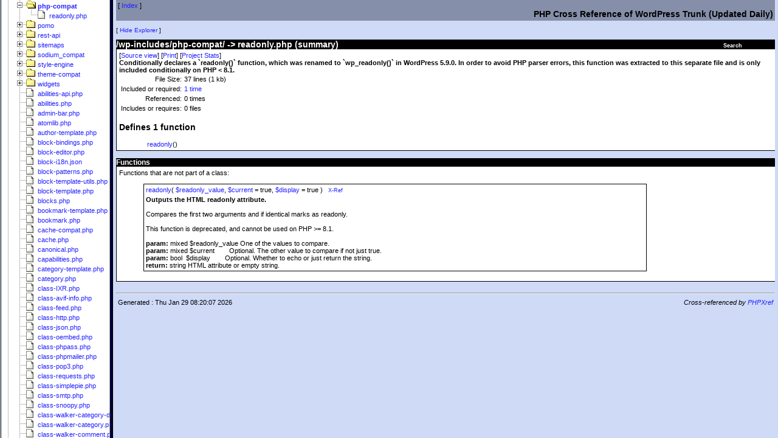

--- FILE ---
content_type: text/html
request_url: https://wpseek.com/source/wp/latest/wp-includes/php-compat/readonly.php.html
body_size: 1812
content:
<!doctype html>
<html><head>
    <title>PHPXRef 0.7.1 : WordPress Trunk (Updated Daily) : Detail view of readonly.php</title>
    <link rel="stylesheet" href="../../../../themes/2019/2019.css" type="text/css">
    <link rel="stylesheet" href="../../../../themes/2019/2019-print.css" type="text/css" media="print">
    <style id="hilight" type="text/css"></style>
    <meta http-equiv="content-type" content="text/html;charset=UTF-8">
</head>
<body bgcolor="#ffffff" text="#000000" link="#801800" vlink="#300540" alink="#ffffff">
<table class="pagetitle" width="100%">
	<tr>
        <td valign="top" class="pagetitle">
            [ <a href="../../index.html">Index</a> ]
        </td>
        <td align="right" class="pagetitle">
		    <h2 style="margin-bottom: 0px">PHP Cross Reference of WordPress Trunk (Updated Daily)</h2>
	    </td>
    </tr>
</table>

<!-- Generated by PHPXref 0.7.1 at Thu Jan 29 08:20:07 2026 -->
<!-- PHPXref (c) 2000-2010 Gareth Watts - gareth@omnipotent.net -->
<!-- http://phpxref.sourceforge.net/ -->

<script src="../../phpxref.js" type="text/javascript"></script>
<script language="JavaScript" type="text/javascript">
<!--
ext='.html';
relbase='../../';
subdir='wp-includes/php-compat';
filename='readonly.php.html';
cookiekey='phpxref_';
handleNavFrame(relbase, subdir, filename);

// -->
</script>
<script language="JavaScript" type="text/javascript">
if (gwGetCookie('xrefnav')=='off')
  document.write('<p class="navlinks">[ <a href="javascript:navOn()">Show Explorer<\/a> ]<\/p>');
else
  document.write('<p class="navlinks">[ <a href="javascript:navOff()">Hide Explorer<\/a> ]<\/p>');
</script>
<noscript>
<p class="navlinks">
[ <a href="../../nav.html" target="_top">Show Explorer</a> ]
[ <a href="index.html" target="_top">Hide Navbar</a> ]
</p>
</noscript>
<div id="searchbox-outer">
<table align="center" class="searchbox-table"><tr><td><a class="searchbox-link" href="javascript:void(0)" onMouseOver="showSearchBox()">Search</a><br>
<table border="0" cellspacing="0" cellpadding="0" class="searchbox" id="searchbox">
<tr><td class="searchbox-title">
<a class="searchbox-title" href="javascript:showSearchPopup()">Search History +</a>
</td></tr>

<tr><td class="searchbox-body" id="searchbox-body">
<form name="search" style="margin:0px; padding:0px" onSubmit='return jump()'>
<a class="searchbox-body" href="../../_classes/index.html">Class</a>
<input type="text" size=10 value="" name="classname"><br>
<a id="funcsearchlink" class="searchbox-body" href="../../_functions/index.html">Function</a>
<input type="text" size=10 value="" name="funcname"><br>
<a class="searchbox-body" href="../../_variables/index.html">Variable</a>
<input type="text" size=10 value="" name="varname"><br>
<a class="searchbox-body" href="../../_constants/index.html">Constant</a>
<input type="text" size=10 value="" name="constname"><br>
<a class="searchbox-body" href="../../_tables/index.html">Table</a>
<input type="text" size=10 value="" name="tablename"><br>
<input type="submit" class="searchbox-button" value="Search">
</form>
</td></table><tr></table>
</td></tr></table>
<div id="search-popup" class="searchpopup"><p id="searchpopup-title" class="searchpopup-title">title</p><div id="searchpopup-body" class="searchpopup-body">Body</div><p class="searchpopup-close"><a href="javascript:gwCloseActive()">[close]</a></p></div>
</div>
<h2 class="details-heading"><a href="./index.html">/wp-includes/php-compat/</a> -> <a href="readonly.php.source.html">readonly.php</a> (summary)</h2>
<div class="details-summary">
<p class="viewlinks">[<a href="readonly.php.source.html">Source view</a>]
[<a href="javascript:window.print();">Print</a>]
[<a href="../../_stats.html">Project Stats</a>]</p>
<p><b>Conditionally declares a `readonly()` function, which was renamed to `wp_readonly()` in WordPress 5.9.0. In order to avoid PHP parser errors, this function was extracted to this separate file and is only included conditionally on PHP &lt; 8.1.</b></p>
<table>
<tr><td align="right">File Size: </td><td>37 lines (1 kb)</td></tr>
<tr><td align="right">Included or required: </td><td><a href="readonly.php.xref.html">1 time</a></td></tr>
<tr><td align="right" valign="top">Referenced: </td><td>0 times</td></tr>
<tr><td align="right" valign="top">Includes or requires: </td><td>0 files</td></tr>
</table>
<h3>Defines 1 function</h3>
<div class="inset">
&nbsp;&nbsp;<a href="#readonly">readonly</a>()<br>
</div>
</div>
<br><div class="details-funclist">
<div class="details-classtitle"><a name="functions"><b>Functions</b></a></div>
<div class="details-classinfo">
Functions that are not part of a class:<br><br>
<div class="inset"><table border="0" width="80%" class="funcinfo"><tr class="funcinfo-title"><td>
<a name="readonly" onClick="logFunction('readonly', 'readonly.php.source.html#l15')" href="readonly.php.source.html#l15">readonly</a>( <a href="../../_variables/readonly_value.html">$readonly_value</a>, <a href="../../_variables/current.html">$current</a> = true, <a href="../../_variables/display.html">$display</a> = true )&nbsp;&nbsp;
<a href="../../_functions/readonly.html"><small>X-Ref</small></a>
</td></tr><tr class="funcinfo-body"><td><b>Outputs the HTML readonly attribute.<BR>
</b><BR>Compares the first two arguments and if identical marks as readonly.<BR>
<BR>
This function is deprecated, and cannot be used on PHP &gt;= 8.1.<BR>
<BR>
<b>param:</b> mixed $readonly_value One of the values to compare.<br>
<b>param:</b> mixed $current&nbsp;&nbsp;&nbsp;&nbsp;&nbsp;&nbsp;&nbsp;&nbsp;Optional. The other value to compare if not just true.<br>
<b>param:</b> bool&nbsp;&nbsp;$display&nbsp;&nbsp;&nbsp;&nbsp;&nbsp;&nbsp;&nbsp;&nbsp;Optional. Whether to echo or just return the string.<br>
<b>return:</b> string HTML attribute or empty string.<br>
</td></tr></table>

<br>
</div></div>

</div>
<!-- A link to the phpxref site in your customized footer file is appreciated ;-) -->
<br><hr>
<table width="100%">
	<tr><td>Generated : Thu Jan 29 08:20:07 2026</td>
	<td align="right"><i>Cross-referenced by <a href="http://phpxref.sourceforge.net/">PHPXref</a></i></td>
	</tr>
</table>
</body></html>

--- FILE ---
content_type: text/html
request_url: https://wpseek.com/source/wp/latest/navframe.html
body_size: 4787
content:
<html>
<head>
<title>PHPXref Explorer</title>
<meta http-equiv="content-type" content="text/html;charset=UTF-8">
<script language="JavaScript" type="text/javascript">
  window.location='navframe-js.html';
</script>
<link rel="stylesheet" href="../../themes/2019/2019.css" type="text/css">
<style type="text/css">
</style>
<body bgcolor="#ffffff">
<!-- Generated by PHPXref 0.7.1 at Thu Jan 29 08:20:07 2026 -->
<!-- PHPXref (c) 2000-2010 Gareth Watts - gareth@omnipotent.net -->
<!-- http://phpxref.sourceforge.net/ -->
<div id="slist">
<p class="dirsubtitle">Explorer</p>
<ul class="dirlist">
<li><a href="./index.html">/</a></li>
    <ul class="dirlist">
<li><a href="wp-admin/index.html" target="docview">wp-admin</a></li>
    <ul class="dirlist">
<li><a href="wp-admin/css/index.html" target="docview">css</a></li>
    <ul class="dirlist">
<li><a href="wp-admin/css/colors/index.html" target="docview">colors</a></li>
    <ul class="dirlist">
<li><a href="wp-admin/css/colors/blue/index.html" target="docview">blue</a></li>
<li><a href="wp-admin/css/colors/coffee/index.html" target="docview">coffee</a></li>
<li><a href="wp-admin/css/colors/ectoplasm/index.html" target="docview">ectoplasm</a></li>
<li><a href="wp-admin/css/colors/light/index.html" target="docview">light</a></li>
<li><a href="wp-admin/css/colors/midnight/index.html" target="docview">midnight</a></li>
<li><a href="wp-admin/css/colors/modern/index.html" target="docview">modern</a></li>
<li><a href="wp-admin/css/colors/ocean/index.html" target="docview">ocean</a></li>
<li><a href="wp-admin/css/colors/sunrise/index.html" target="docview">sunrise</a></li>
    </ul>
    </ul>
<li><a href="wp-admin/images/index.html" target="docview">images</a></li>
<li><a href="wp-admin/includes/index.html" target="docview">includes</a></li>
<li><a href="wp-admin/js/index.html" target="docview">js</a></li>
    <ul class="dirlist">
<li><a href="wp-admin/js/widgets/index.html" target="docview">widgets</a></li>
    </ul>
<li><a href="wp-admin/maint/index.html" target="docview">maint</a></li>
<li><a href="wp-admin/network/index.html" target="docview">network</a></li>
<li><a href="wp-admin/user/index.html" target="docview">user</a></li>
    </ul>
<li><a href="wp-content/index.html" target="docview">wp-content</a></li>
    <ul class="dirlist">
<li><a href="wp-content/plugins/index.html" target="docview">plugins</a></li>
    <ul class="dirlist">
<li><a href="wp-content/plugins/akismet/index.html" target="docview">akismet</a></li>
    <ul class="dirlist">
<li><a href="wp-content/plugins/akismet/_inc/index.html" target="docview">_inc</a></li>
    <ul class="dirlist">
<li><a href="wp-content/plugins/akismet/_inc/fonts/index.html" target="docview">fonts</a></li>
<li><a href="wp-content/plugins/akismet/_inc/img/index.html" target="docview">img</a></li>
<li><a href="wp-content/plugins/akismet/_inc/rtl/index.html" target="docview">rtl</a></li>
    </ul>
<li><a href="wp-content/plugins/akismet/views/index.html" target="docview">views</a></li>
    </ul>
    </ul>
<li><a href="wp-content/themes/index.html" target="docview">themes</a></li>
    <ul class="dirlist">
<li><a href="wp-content/themes/twentyeleven/index.html" target="docview">twentyeleven</a></li>
    <ul class="dirlist">
<li><a href="wp-content/themes/twentyeleven/colors/index.html" target="docview">colors</a></li>
<li><a href="wp-content/themes/twentyeleven/images/index.html" target="docview">images</a></li>
    <ul class="dirlist">
<li><a href="wp-content/themes/twentyeleven/images/headers/index.html" target="docview">headers</a></li>
<li><a href="wp-content/themes/twentyeleven/images/patterns/index.html" target="docview">patterns</a></li>
    </ul>
<li><a href="wp-content/themes/twentyeleven/inc/index.html" target="docview">inc</a></li>
    <ul class="dirlist">
<li><a href="wp-content/themes/twentyeleven/inc/images/index.html" target="docview">images</a></li>
    </ul>
<li><a href="wp-content/themes/twentyeleven/js/index.html" target="docview">js</a></li>
<li><a href="wp-content/themes/twentyeleven/languages/index.html" target="docview">languages</a></li>
    </ul>
<li><a href="wp-content/themes/twentyfifteen/index.html" target="docview">twentyfifteen</a></li>
    <ul class="dirlist">
<li><a href="wp-content/themes/twentyfifteen/assets/index.html" target="docview">assets</a></li>
    <ul class="dirlist">
<li><a href="wp-content/themes/twentyfifteen/assets/fonts/index.html" target="docview">fonts</a></li>
    <ul class="dirlist">
<li><a href="wp-content/themes/twentyfifteen/assets/fonts/inconsolata/index.html" target="docview">inconsolata</a></li>
<li><a href="wp-content/themes/twentyfifteen/assets/fonts/noto-sans/index.html" target="docview">noto-sans</a></li>
<li><a href="wp-content/themes/twentyfifteen/assets/fonts/noto-serif/index.html" target="docview">noto-serif</a></li>
    </ul>
    </ul>
<li><a href="wp-content/themes/twentyfifteen/css/index.html" target="docview">css</a></li>
<li><a href="wp-content/themes/twentyfifteen/genericons/index.html" target="docview">genericons</a></li>
<li><a href="wp-content/themes/twentyfifteen/inc/index.html" target="docview">inc</a></li>
<li><a href="wp-content/themes/twentyfifteen/js/index.html" target="docview">js</a></li>
    </ul>
<li><a href="wp-content/themes/twentyfourteen/index.html" target="docview">twentyfourteen</a></li>
    <ul class="dirlist">
<li><a href="wp-content/themes/twentyfourteen/css/index.html" target="docview">css</a></li>
<li><a href="wp-content/themes/twentyfourteen/fonts/index.html" target="docview">fonts</a></li>
    <ul class="dirlist">
<li><a href="wp-content/themes/twentyfourteen/fonts/lato/index.html" target="docview">lato</a></li>
    </ul>
<li><a href="wp-content/themes/twentyfourteen/genericons/index.html" target="docview">genericons</a></li>
    <ul class="dirlist">
<li><a href="wp-content/themes/twentyfourteen/genericons/font/index.html" target="docview">font</a></li>
    </ul>
<li><a href="wp-content/themes/twentyfourteen/images/index.html" target="docview">images</a></li>
<li><a href="wp-content/themes/twentyfourteen/inc/index.html" target="docview">inc</a></li>
<li><a href="wp-content/themes/twentyfourteen/js/index.html" target="docview">js</a></li>
<li><a href="wp-content/themes/twentyfourteen/page-templates/index.html" target="docview">page-templates</a></li>
    </ul>
<li><a href="wp-content/themes/twentynineteen/index.html" target="docview">twentynineteen</a></li>
    <ul class="dirlist">
<li><a href="wp-content/themes/twentynineteen/classes/index.html" target="docview">classes</a></li>
<li><a href="wp-content/themes/twentynineteen/fonts/index.html" target="docview">fonts</a></li>
<li><a href="wp-content/themes/twentynineteen/images/index.html" target="docview">images</a></li>
<li><a href="wp-content/themes/twentynineteen/inc/index.html" target="docview">inc</a></li>
<li><a href="wp-content/themes/twentynineteen/js/index.html" target="docview">js</a></li>
<li><a href="wp-content/themes/twentynineteen/sass/index.html" target="docview">sass</a></li>
    <ul class="dirlist">
<li><a href="wp-content/themes/twentynineteen/sass/blocks/index.html" target="docview">blocks</a></li>
<li><a href="wp-content/themes/twentynineteen/sass/elements/index.html" target="docview">elements</a></li>
<li><a href="wp-content/themes/twentynineteen/sass/forms/index.html" target="docview">forms</a></li>
<li><a href="wp-content/themes/twentynineteen/sass/layout/index.html" target="docview">layout</a></li>
<li><a href="wp-content/themes/twentynineteen/sass/media/index.html" target="docview">media</a></li>
<li><a href="wp-content/themes/twentynineteen/sass/mixins/index.html" target="docview">mixins</a></li>
<li><a href="wp-content/themes/twentynineteen/sass/modules/index.html" target="docview">modules</a></li>
<li><a href="wp-content/themes/twentynineteen/sass/navigation/index.html" target="docview">navigation</a></li>
<li><a href="wp-content/themes/twentynineteen/sass/site/index.html" target="docview">site</a></li>
    <ul class="dirlist">
<li><a href="wp-content/themes/twentynineteen/sass/site/footer/index.html" target="docview">footer</a></li>
<li><a href="wp-content/themes/twentynineteen/sass/site/header/index.html" target="docview">header</a></li>
<li><a href="wp-content/themes/twentynineteen/sass/site/primary/index.html" target="docview">primary</a></li>
<li><a href="wp-content/themes/twentynineteen/sass/site/secondary/index.html" target="docview">secondary</a></li>
    </ul>
<li><a href="wp-content/themes/twentynineteen/sass/typography/index.html" target="docview">typography</a></li>
<li><a href="wp-content/themes/twentynineteen/sass/variables-site/index.html" target="docview">variables-site</a></li>
    </ul>
<li><a href="wp-content/themes/twentynineteen/template-parts/index.html" target="docview">template-parts</a></li>
    <ul class="dirlist">
<li><a href="wp-content/themes/twentynineteen/template-parts/content/index.html" target="docview">content</a></li>
<li><a href="wp-content/themes/twentynineteen/template-parts/footer/index.html" target="docview">footer</a></li>
<li><a href="wp-content/themes/twentynineteen/template-parts/header/index.html" target="docview">header</a></li>
<li><a href="wp-content/themes/twentynineteen/template-parts/post/index.html" target="docview">post</a></li>
    </ul>
    </ul>
<li><a href="wp-content/themes/twentyseventeen/index.html" target="docview">twentyseventeen</a></li>
    <ul class="dirlist">
<li><a href="wp-content/themes/twentyseventeen/assets/index.html" target="docview">assets</a></li>
    <ul class="dirlist">
<li><a href="wp-content/themes/twentyseventeen/assets/css/index.html" target="docview">css</a></li>
<li><a href="wp-content/themes/twentyseventeen/assets/fonts/index.html" target="docview">fonts</a></li>
    <ul class="dirlist">
<li><a href="wp-content/themes/twentyseventeen/assets/fonts/libre-franklin/index.html" target="docview">libre-franklin</a></li>
    </ul>
<li><a href="wp-content/themes/twentyseventeen/assets/images/index.html" target="docview">images</a></li>
<li><a href="wp-content/themes/twentyseventeen/assets/js/index.html" target="docview">js</a></li>
    </ul>
<li><a href="wp-content/themes/twentyseventeen/inc/index.html" target="docview">inc</a></li>
<li><a href="wp-content/themes/twentyseventeen/template-parts/index.html" target="docview">template-parts</a></li>
    <ul class="dirlist">
<li><a href="wp-content/themes/twentyseventeen/template-parts/footer/index.html" target="docview">footer</a></li>
<li><a href="wp-content/themes/twentyseventeen/template-parts/header/index.html" target="docview">header</a></li>
<li><a href="wp-content/themes/twentyseventeen/template-parts/navigation/index.html" target="docview">navigation</a></li>
<li><a href="wp-content/themes/twentyseventeen/template-parts/page/index.html" target="docview">page</a></li>
<li><a href="wp-content/themes/twentyseventeen/template-parts/post/index.html" target="docview">post</a></li>
    </ul>
    </ul>
<li><a href="wp-content/themes/twentysixteen/index.html" target="docview">twentysixteen</a></li>
    <ul class="dirlist">
<li><a href="wp-content/themes/twentysixteen/css/index.html" target="docview">css</a></li>
<li><a href="wp-content/themes/twentysixteen/fonts/index.html" target="docview">fonts</a></li>
    <ul class="dirlist">
<li><a href="wp-content/themes/twentysixteen/fonts/inconsolata/index.html" target="docview">inconsolata</a></li>
<li><a href="wp-content/themes/twentysixteen/fonts/merriweather/index.html" target="docview">merriweather</a></li>
<li><a href="wp-content/themes/twentysixteen/fonts/montserrat/index.html" target="docview">montserrat</a></li>
    </ul>
<li><a href="wp-content/themes/twentysixteen/genericons/index.html" target="docview">genericons</a></li>
<li><a href="wp-content/themes/twentysixteen/inc/index.html" target="docview">inc</a></li>
<li><a href="wp-content/themes/twentysixteen/js/index.html" target="docview">js</a></li>
<li><a href="wp-content/themes/twentysixteen/template-parts/index.html" target="docview">template-parts</a></li>
    </ul>
<li><a href="wp-content/themes/twentyten/index.html" target="docview">twentyten</a></li>
    <ul class="dirlist">
<li><a href="wp-content/themes/twentyten/images/index.html" target="docview">images</a></li>
    <ul class="dirlist">
<li><a href="wp-content/themes/twentyten/images/headers/index.html" target="docview">headers</a></li>
<li><a href="wp-content/themes/twentyten/images/patterns/index.html" target="docview">patterns</a></li>
    </ul>
<li><a href="wp-content/themes/twentyten/languages/index.html" target="docview">languages</a></li>
    </ul>
<li><a href="wp-content/themes/twentythirteen/index.html" target="docview">twentythirteen</a></li>
    <ul class="dirlist">
<li><a href="wp-content/themes/twentythirteen/css/index.html" target="docview">css</a></li>
<li><a href="wp-content/themes/twentythirteen/fonts/index.html" target="docview">fonts</a></li>
    <ul class="dirlist">
<li><a href="wp-content/themes/twentythirteen/fonts/bitter/index.html" target="docview">bitter</a></li>
<li><a href="wp-content/themes/twentythirteen/fonts/source-sans-pro/index.html" target="docview">source-sans-pro</a></li>
    </ul>
<li><a href="wp-content/themes/twentythirteen/genericons/index.html" target="docview">genericons</a></li>
    <ul class="dirlist">
<li><a href="wp-content/themes/twentythirteen/genericons/font/index.html" target="docview">font</a></li>
    </ul>
<li><a href="wp-content/themes/twentythirteen/images/index.html" target="docview">images</a></li>
    <ul class="dirlist">
<li><a href="wp-content/themes/twentythirteen/images/block-patterns/index.html" target="docview">block-patterns</a></li>
<li><a href="wp-content/themes/twentythirteen/images/headers/index.html" target="docview">headers</a></li>
    </ul>
<li><a href="wp-content/themes/twentythirteen/inc/index.html" target="docview">inc</a></li>
<li><a href="wp-content/themes/twentythirteen/js/index.html" target="docview">js</a></li>
    </ul>
<li><a href="wp-content/themes/twentytwelve/index.html" target="docview">twentytwelve</a></li>
    <ul class="dirlist">
<li><a href="wp-content/themes/twentytwelve/css/index.html" target="docview">css</a></li>
<li><a href="wp-content/themes/twentytwelve/fonts/index.html" target="docview">fonts</a></li>
    <ul class="dirlist">
<li><a href="wp-content/themes/twentytwelve/fonts/open-sans/index.html" target="docview">open-sans</a></li>
    </ul>
<li><a href="wp-content/themes/twentytwelve/images/index.html" target="docview">images</a></li>
<li><a href="wp-content/themes/twentytwelve/inc/index.html" target="docview">inc</a></li>
<li><a href="wp-content/themes/twentytwelve/js/index.html" target="docview">js</a></li>
<li><a href="wp-content/themes/twentytwelve/page-templates/index.html" target="docview">page-templates</a></li>
    </ul>
<li><a href="wp-content/themes/twentytwenty/index.html" target="docview">twentytwenty</a></li>
    <ul class="dirlist">
<li><a href="wp-content/themes/twentytwenty/assets/index.html" target="docview">assets</a></li>
    <ul class="dirlist">
<li><a href="wp-content/themes/twentytwenty/assets/css/index.html" target="docview">css</a></li>
<li><a href="wp-content/themes/twentytwenty/assets/fonts/index.html" target="docview">fonts</a></li>
    <ul class="dirlist">
<li><a href="wp-content/themes/twentytwenty/assets/fonts/inter/index.html" target="docview">inter</a></li>
    </ul>
<li><a href="wp-content/themes/twentytwenty/assets/images/index.html" target="docview">images</a></li>
<li><a href="wp-content/themes/twentytwenty/assets/js/index.html" target="docview">js</a></li>
    </ul>
<li><a href="wp-content/themes/twentytwenty/classes/index.html" target="docview">classes</a></li>
<li><a href="wp-content/themes/twentytwenty/inc/index.html" target="docview">inc</a></li>
<li><a href="wp-content/themes/twentytwenty/template-parts/index.html" target="docview">template-parts</a></li>
<li><a href="wp-content/themes/twentytwenty/templates/index.html" target="docview">templates</a></li>
    </ul>
<li><a href="wp-content/themes/twentytwentyfive/index.html" target="docview">twentytwentyfive</a></li>
    <ul class="dirlist">
<li><a href="wp-content/themes/twentytwentyfive/assets/index.html" target="docview">assets</a></li>
    <ul class="dirlist">
<li><a href="wp-content/themes/twentytwentyfive/assets/css/index.html" target="docview">css</a></li>
<li><a href="wp-content/themes/twentytwentyfive/assets/fonts/index.html" target="docview">fonts</a></li>
    <ul class="dirlist">
<li><a href="wp-content/themes/twentytwentyfive/assets/fonts/beiruti/index.html" target="docview">beiruti</a></li>
<li><a href="wp-content/themes/twentytwentyfive/assets/fonts/fira-code/index.html" target="docview">fira-code</a></li>
<li><a href="wp-content/themes/twentytwentyfive/assets/fonts/fira-sans/index.html" target="docview">fira-sans</a></li>
<li><a href="wp-content/themes/twentytwentyfive/assets/fonts/literata/index.html" target="docview">literata</a></li>
<li><a href="wp-content/themes/twentytwentyfive/assets/fonts/manrope/index.html" target="docview">manrope</a></li>
<li><a href="wp-content/themes/twentytwentyfive/assets/fonts/platypi/index.html" target="docview">platypi</a></li>
<li><a href="wp-content/themes/twentytwentyfive/assets/fonts/roboto-slab/index.html" target="docview">roboto-slab</a></li>
<li><a href="wp-content/themes/twentytwentyfive/assets/fonts/vollkorn/index.html" target="docview">vollkorn</a></li>
<li><a href="wp-content/themes/twentytwentyfive/assets/fonts/ysabeau-office/index.html" target="docview">ysabeau-office</a></li>
    </ul>
<li><a href="wp-content/themes/twentytwentyfive/assets/images/index.html" target="docview">images</a></li>
    </ul>
<li><a href="wp-content/themes/twentytwentyfive/parts/index.html" target="docview">parts</a></li>
<li><a href="wp-content/themes/twentytwentyfive/patterns/index.html" target="docview">patterns</a></li>
<li><a href="wp-content/themes/twentytwentyfive/styles/index.html" target="docview">styles</a></li>
    <ul class="dirlist">
<li><a href="wp-content/themes/twentytwentyfive/styles/blocks/index.html" target="docview">blocks</a></li>
<li><a href="wp-content/themes/twentytwentyfive/styles/colors/index.html" target="docview">colors</a></li>
<li><a href="wp-content/themes/twentytwentyfive/styles/sections/index.html" target="docview">sections</a></li>
<li><a href="wp-content/themes/twentytwentyfive/styles/typography/index.html" target="docview">typography</a></li>
    </ul>
<li><a href="wp-content/themes/twentytwentyfive/templates/index.html" target="docview">templates</a></li>
    </ul>
<li><a href="wp-content/themes/twentytwentyfour/index.html" target="docview">twentytwentyfour</a></li>
    <ul class="dirlist">
<li><a href="wp-content/themes/twentytwentyfour/assets/index.html" target="docview">assets</a></li>
    <ul class="dirlist">
<li><a href="wp-content/themes/twentytwentyfour/assets/css/index.html" target="docview">css</a></li>
<li><a href="wp-content/themes/twentytwentyfour/assets/fonts/index.html" target="docview">fonts</a></li>
    <ul class="dirlist">
<li><a href="wp-content/themes/twentytwentyfour/assets/fonts/cardo/index.html" target="docview">cardo</a></li>
<li><a href="wp-content/themes/twentytwentyfour/assets/fonts/instrument-sans/index.html" target="docview">instrument-sans</a></li>
<li><a href="wp-content/themes/twentytwentyfour/assets/fonts/inter/index.html" target="docview">inter</a></li>
<li><a href="wp-content/themes/twentytwentyfour/assets/fonts/jost/index.html" target="docview">jost</a></li>
    </ul>
<li><a href="wp-content/themes/twentytwentyfour/assets/images/index.html" target="docview">images</a></li>
    </ul>
<li><a href="wp-content/themes/twentytwentyfour/parts/index.html" target="docview">parts</a></li>
<li><a href="wp-content/themes/twentytwentyfour/patterns/index.html" target="docview">patterns</a></li>
<li><a href="wp-content/themes/twentytwentyfour/styles/index.html" target="docview">styles</a></li>
<li><a href="wp-content/themes/twentytwentyfour/templates/index.html" target="docview">templates</a></li>
    </ul>
<li><a href="wp-content/themes/twentytwentyone/index.html" target="docview">twentytwentyone</a></li>
    <ul class="dirlist">
<li><a href="wp-content/themes/twentytwentyone/assets/index.html" target="docview">assets</a></li>
    <ul class="dirlist">
<li><a href="wp-content/themes/twentytwentyone/assets/css/index.html" target="docview">css</a></li>
<li><a href="wp-content/themes/twentytwentyone/assets/images/index.html" target="docview">images</a></li>
<li><a href="wp-content/themes/twentytwentyone/assets/js/index.html" target="docview">js</a></li>
<li><a href="wp-content/themes/twentytwentyone/assets/sass/index.html" target="docview">sass</a></li>
    <ul class="dirlist">
<li><a href="wp-content/themes/twentytwentyone/assets/sass/01-settings/index.html" target="docview">01-settings</a></li>
<li><a href="wp-content/themes/twentytwentyone/assets/sass/02-tools/index.html" target="docview">02-tools</a></li>
<li><a href="wp-content/themes/twentytwentyone/assets/sass/03-generic/index.html" target="docview">03-generic</a></li>
<li><a href="wp-content/themes/twentytwentyone/assets/sass/04-elements/index.html" target="docview">04-elements</a></li>
<li><a href="wp-content/themes/twentytwentyone/assets/sass/05-blocks/index.html" target="docview">05-blocks</a></li>
    <ul class="dirlist">
<li><a href="wp-content/themes/twentytwentyone/assets/sass/05-blocks/audio/index.html" target="docview">audio</a></li>
<li><a href="wp-content/themes/twentytwentyone/assets/sass/05-blocks/button/index.html" target="docview">button</a></li>
<li><a href="wp-content/themes/twentytwentyone/assets/sass/05-blocks/code/index.html" target="docview">code</a></li>
<li><a href="wp-content/themes/twentytwentyone/assets/sass/05-blocks/columns/index.html" target="docview">columns</a></li>
<li><a href="wp-content/themes/twentytwentyone/assets/sass/05-blocks/cover/index.html" target="docview">cover</a></li>
<li><a href="wp-content/themes/twentytwentyone/assets/sass/05-blocks/file/index.html" target="docview">file</a></li>
<li><a href="wp-content/themes/twentytwentyone/assets/sass/05-blocks/gallery/index.html" target="docview">gallery</a></li>
<li><a href="wp-content/themes/twentytwentyone/assets/sass/05-blocks/group/index.html" target="docview">group</a></li>
<li><a href="wp-content/themes/twentytwentyone/assets/sass/05-blocks/heading/index.html" target="docview">heading</a></li>
<li><a href="wp-content/themes/twentytwentyone/assets/sass/05-blocks/html/index.html" target="docview">html</a></li>
<li><a href="wp-content/themes/twentytwentyone/assets/sass/05-blocks/image/index.html" target="docview">image</a></li>
<li><a href="wp-content/themes/twentytwentyone/assets/sass/05-blocks/latest-comments/index.html" target="docview">latest-comments</a></li>
<li><a href="wp-content/themes/twentytwentyone/assets/sass/05-blocks/latest-posts/index.html" target="docview">latest-posts</a></li>
<li><a href="wp-content/themes/twentytwentyone/assets/sass/05-blocks/legacy/index.html" target="docview">legacy</a></li>
<li><a href="wp-content/themes/twentytwentyone/assets/sass/05-blocks/list/index.html" target="docview">list</a></li>
<li><a href="wp-content/themes/twentytwentyone/assets/sass/05-blocks/media-text/index.html" target="docview">media-text</a></li>
<li><a href="wp-content/themes/twentytwentyone/assets/sass/05-blocks/navigation/index.html" target="docview">navigation</a></li>
<li><a href="wp-content/themes/twentytwentyone/assets/sass/05-blocks/paragraph/index.html" target="docview">paragraph</a></li>
<li><a href="wp-content/themes/twentytwentyone/assets/sass/05-blocks/preformatted/index.html" target="docview">preformatted</a></li>
<li><a href="wp-content/themes/twentytwentyone/assets/sass/05-blocks/pullquote/index.html" target="docview">pullquote</a></li>
<li><a href="wp-content/themes/twentytwentyone/assets/sass/05-blocks/query-loop/index.html" target="docview">query-loop</a></li>
<li><a href="wp-content/themes/twentytwentyone/assets/sass/05-blocks/quote/index.html" target="docview">quote</a></li>
<li><a href="wp-content/themes/twentytwentyone/assets/sass/05-blocks/rss/index.html" target="docview">rss</a></li>
<li><a href="wp-content/themes/twentytwentyone/assets/sass/05-blocks/search/index.html" target="docview">search</a></li>
<li><a href="wp-content/themes/twentytwentyone/assets/sass/05-blocks/separator/index.html" target="docview">separator</a></li>
<li><a href="wp-content/themes/twentytwentyone/assets/sass/05-blocks/social-icons/index.html" target="docview">social-icons</a></li>
<li><a href="wp-content/themes/twentytwentyone/assets/sass/05-blocks/table/index.html" target="docview">table</a></li>
<li><a href="wp-content/themes/twentytwentyone/assets/sass/05-blocks/tag-clould/index.html" target="docview">tag-clould</a></li>
<li><a href="wp-content/themes/twentytwentyone/assets/sass/05-blocks/utilities/index.html" target="docview">utilities</a></li>
<li><a href="wp-content/themes/twentytwentyone/assets/sass/05-blocks/verse/index.html" target="docview">verse</a></li>
<li><a href="wp-content/themes/twentytwentyone/assets/sass/05-blocks/video/index.html" target="docview">video</a></li>
    </ul>
<li><a href="wp-content/themes/twentytwentyone/assets/sass/06-components/index.html" target="docview">06-components</a></li>
<li><a href="wp-content/themes/twentytwentyone/assets/sass/07-utilities/index.html" target="docview">07-utilities</a></li>
    </ul>
    </ul>
<li><a href="wp-content/themes/twentytwentyone/classes/index.html" target="docview">classes</a></li>
<li><a href="wp-content/themes/twentytwentyone/inc/index.html" target="docview">inc</a></li>
<li><a href="wp-content/themes/twentytwentyone/template-parts/index.html" target="docview">template-parts</a></li>
    <ul class="dirlist">
<li><a href="wp-content/themes/twentytwentyone/template-parts/content/index.html" target="docview">content</a></li>
<li><a href="wp-content/themes/twentytwentyone/template-parts/excerpt/index.html" target="docview">excerpt</a></li>
<li><a href="wp-content/themes/twentytwentyone/template-parts/footer/index.html" target="docview">footer</a></li>
<li><a href="wp-content/themes/twentytwentyone/template-parts/header/index.html" target="docview">header</a></li>
<li><a href="wp-content/themes/twentytwentyone/template-parts/post/index.html" target="docview">post</a></li>
    </ul>
    </ul>
<li><a href="wp-content/themes/twentytwentythree/index.html" target="docview">twentytwentythree</a></li>
    <ul class="dirlist">
<li><a href="wp-content/themes/twentytwentythree/assets/index.html" target="docview">assets</a></li>
    <ul class="dirlist">
<li><a href="wp-content/themes/twentytwentythree/assets/fonts/index.html" target="docview">fonts</a></li>
    <ul class="dirlist">
<li><a href="wp-content/themes/twentytwentythree/assets/fonts/dm-sans/index.html" target="docview">dm-sans</a></li>
<li><a href="wp-content/themes/twentytwentythree/assets/fonts/ibm-plex-mono/index.html" target="docview">ibm-plex-mono</a></li>
<li><a href="wp-content/themes/twentytwentythree/assets/fonts/inter/index.html" target="docview">inter</a></li>
<li><a href="wp-content/themes/twentytwentythree/assets/fonts/source-serif-pro/index.html" target="docview">source-serif-pro</a></li>
    </ul>
    </ul>
<li><a href="wp-content/themes/twentytwentythree/parts/index.html" target="docview">parts</a></li>
<li><a href="wp-content/themes/twentytwentythree/patterns/index.html" target="docview">patterns</a></li>
<li><a href="wp-content/themes/twentytwentythree/styles/index.html" target="docview">styles</a></li>
<li><a href="wp-content/themes/twentytwentythree/templates/index.html" target="docview">templates</a></li>
    </ul>
<li><a href="wp-content/themes/twentytwentytwo/index.html" target="docview">twentytwentytwo</a></li>
    <ul class="dirlist">
<li><a href="wp-content/themes/twentytwentytwo/assets/index.html" target="docview">assets</a></li>
    <ul class="dirlist">
<li><a href="wp-content/themes/twentytwentytwo/assets/fonts/index.html" target="docview">fonts</a></li>
    <ul class="dirlist">
<li><a href="wp-content/themes/twentytwentytwo/assets/fonts/dm-sans/index.html" target="docview">dm-sans</a></li>
<li><a href="wp-content/themes/twentytwentytwo/assets/fonts/ibm-plex/index.html" target="docview">ibm-plex</a></li>
<li><a href="wp-content/themes/twentytwentytwo/assets/fonts/inter/index.html" target="docview">inter</a></li>
<li><a href="wp-content/themes/twentytwentytwo/assets/fonts/source-serif-pro/index.html" target="docview">source-serif-pro</a></li>
    </ul>
<li><a href="wp-content/themes/twentytwentytwo/assets/images/index.html" target="docview">images</a></li>
<li><a href="wp-content/themes/twentytwentytwo/assets/videos/index.html" target="docview">videos</a></li>
    </ul>
<li><a href="wp-content/themes/twentytwentytwo/inc/index.html" target="docview">inc</a></li>
    <ul class="dirlist">
<li><a href="wp-content/themes/twentytwentytwo/inc/patterns/index.html" target="docview">patterns</a></li>
    </ul>
<li><a href="wp-content/themes/twentytwentytwo/parts/index.html" target="docview">parts</a></li>
<li><a href="wp-content/themes/twentytwentytwo/styles/index.html" target="docview">styles</a></li>
<li><a href="wp-content/themes/twentytwentytwo/templates/index.html" target="docview">templates</a></li>
    </ul>
    </ul>
    </ul>
<li><a href="wp-includes/index.html" target="docview">wp-includes</a></li>
    <ul class="dirlist">
<li><a href="wp-includes/ID3/index.html" target="docview">ID3</a></li>
<li><a href="wp-includes/IXR/index.html" target="docview">IXR</a></li>
<li><a href="wp-includes/PHPMailer/index.html" target="docview">PHPMailer</a></li>
<li><a href="wp-includes/Requests/index.html" target="docview">Requests</a></li>
    <ul class="dirlist">
<li><a href="wp-includes/Requests/library/index.html" target="docview">library</a></li>
<li><a href="wp-includes/Requests/src/index.html" target="docview">src</a></li>
    <ul class="dirlist">
<li><a href="wp-includes/Requests/src/Auth/index.html" target="docview">Auth</a></li>
<li><a href="wp-includes/Requests/src/Cookie/index.html" target="docview">Cookie</a></li>
<li><a href="wp-includes/Requests/src/Exception/index.html" target="docview">Exception</a></li>
    <ul class="dirlist">
<li><a href="wp-includes/Requests/src/Exception/Http/index.html" target="docview">Http</a></li>
<li><a href="wp-includes/Requests/src/Exception/Transport/index.html" target="docview">Transport</a></li>
    </ul>
<li><a href="wp-includes/Requests/src/Proxy/index.html" target="docview">Proxy</a></li>
<li><a href="wp-includes/Requests/src/Response/index.html" target="docview">Response</a></li>
<li><a href="wp-includes/Requests/src/Transport/index.html" target="docview">Transport</a></li>
<li><a href="wp-includes/Requests/src/Utility/index.html" target="docview">Utility</a></li>
    </ul>
    </ul>
<li><a href="wp-includes/SimplePie/index.html" target="docview">SimplePie</a></li>
    <ul class="dirlist">
<li><a href="wp-includes/SimplePie/library/index.html" target="docview">library</a></li>
    <ul class="dirlist">
<li><a href="wp-includes/SimplePie/library/SimplePie/index.html" target="docview">SimplePie</a></li>
    <ul class="dirlist">
<li><a href="wp-includes/SimplePie/library/SimplePie/Cache/index.html" target="docview">Cache</a></li>
<li><a href="wp-includes/SimplePie/library/SimplePie/Content/index.html" target="docview">Content</a></li>
    <ul class="dirlist">
<li><a href="wp-includes/SimplePie/library/SimplePie/Content/Type/index.html" target="docview">Type</a></li>
    </ul>
<li><a href="wp-includes/SimplePie/library/SimplePie/Decode/index.html" target="docview">Decode</a></li>
    <ul class="dirlist">
<li><a href="wp-includes/SimplePie/library/SimplePie/Decode/HTML/index.html" target="docview">HTML</a></li>
    </ul>
<li><a href="wp-includes/SimplePie/library/SimplePie/HTTP/index.html" target="docview">HTTP</a></li>
<li><a href="wp-includes/SimplePie/library/SimplePie/Net/index.html" target="docview">Net</a></li>
<li><a href="wp-includes/SimplePie/library/SimplePie/Parse/index.html" target="docview">Parse</a></li>
<li><a href="wp-includes/SimplePie/library/SimplePie/XML/index.html" target="docview">XML</a></li>
    <ul class="dirlist">
<li><a href="wp-includes/SimplePie/library/SimplePie/XML/Declaration/index.html" target="docview">Declaration</a></li>
    </ul>
    </ul>
    </ul>
<li><a href="wp-includes/SimplePie/src/index.html" target="docview">src</a></li>
    <ul class="dirlist">
<li><a href="wp-includes/SimplePie/src/Cache/index.html" target="docview">Cache</a></li>
<li><a href="wp-includes/SimplePie/src/Content/index.html" target="docview">Content</a></li>
    <ul class="dirlist">
<li><a href="wp-includes/SimplePie/src/Content/Type/index.html" target="docview">Type</a></li>
    </ul>
<li><a href="wp-includes/SimplePie/src/HTTP/index.html" target="docview">HTTP</a></li>
<li><a href="wp-includes/SimplePie/src/Net/index.html" target="docview">Net</a></li>
<li><a href="wp-includes/SimplePie/src/Parse/index.html" target="docview">Parse</a></li>
<li><a href="wp-includes/SimplePie/src/XML/index.html" target="docview">XML</a></li>
    <ul class="dirlist">
<li><a href="wp-includes/SimplePie/src/XML/Declaration/index.html" target="docview">Declaration</a></li>
    </ul>
    </ul>
    </ul>
<li><a href="wp-includes/Text/index.html" target="docview">Text</a></li>
    <ul class="dirlist">
<li><a href="wp-includes/Text/Diff/index.html" target="docview">Diff</a></li>
    <ul class="dirlist">
<li><a href="wp-includes/Text/Diff/Engine/index.html" target="docview">Engine</a></li>
<li><a href="wp-includes/Text/Diff/Renderer/index.html" target="docview">Renderer</a></li>
    </ul>
    </ul>
<li><a href="wp-includes/abilities-api/index.html" target="docview">abilities-api</a></li>
<li><a href="wp-includes/assets/index.html" target="docview">assets</a></li>
<li><a href="wp-includes/block-bindings/index.html" target="docview">block-bindings</a></li>
<li><a href="wp-includes/block-patterns/index.html" target="docview">block-patterns</a></li>
<li><a href="wp-includes/block-supports/index.html" target="docview">block-supports</a></li>
<li><a href="wp-includes/blocks/index.html" target="docview">blocks</a></li>
    <ul class="dirlist">
<li><a href="wp-includes/blocks/accordion/index.html" target="docview">accordion</a></li>
<li><a href="wp-includes/blocks/accordion-heading/index.html" target="docview">accordion-heading</a></li>
<li><a href="wp-includes/blocks/accordion-item/index.html" target="docview">accordion-item</a></li>
<li><a href="wp-includes/blocks/accordion-panel/index.html" target="docview">accordion-panel</a></li>
<li><a href="wp-includes/blocks/archives/index.html" target="docview">archives</a></li>
<li><a href="wp-includes/blocks/audio/index.html" target="docview">audio</a></li>
<li><a href="wp-includes/blocks/avatar/index.html" target="docview">avatar</a></li>
<li><a href="wp-includes/blocks/block/index.html" target="docview">block</a></li>
<li><a href="wp-includes/blocks/button/index.html" target="docview">button</a></li>
<li><a href="wp-includes/blocks/buttons/index.html" target="docview">buttons</a></li>
<li><a href="wp-includes/blocks/calendar/index.html" target="docview">calendar</a></li>
<li><a href="wp-includes/blocks/categories/index.html" target="docview">categories</a></li>
<li><a href="wp-includes/blocks/code/index.html" target="docview">code</a></li>
<li><a href="wp-includes/blocks/column/index.html" target="docview">column</a></li>
<li><a href="wp-includes/blocks/columns/index.html" target="docview">columns</a></li>
<li><a href="wp-includes/blocks/comment-author-name/index.html" target="docview">comment-author-name</a></li>
<li><a href="wp-includes/blocks/comment-content/index.html" target="docview">comment-content</a></li>
<li><a href="wp-includes/blocks/comment-date/index.html" target="docview">comment-date</a></li>
<li><a href="wp-includes/blocks/comment-edit-link/index.html" target="docview">comment-edit-link</a></li>
<li><a href="wp-includes/blocks/comment-reply-link/index.html" target="docview">comment-reply-link</a></li>
<li><a href="wp-includes/blocks/comment-template/index.html" target="docview">comment-template</a></li>
<li><a href="wp-includes/blocks/comments/index.html" target="docview">comments</a></li>
<li><a href="wp-includes/blocks/comments-pagination/index.html" target="docview">comments-pagination</a></li>
<li><a href="wp-includes/blocks/comments-pagination-next/index.html" target="docview">comments-pagination-next</a></li>
<li><a href="wp-includes/blocks/comments-pagination-numbers/index.html" target="docview">comments-pagination-numbers</a></li>
<li><a href="wp-includes/blocks/comments-pagination-previous/index.html" target="docview">comments-pagination-previous</a></li>
<li><a href="wp-includes/blocks/comments-title/index.html" target="docview">comments-title</a></li>
<li><a href="wp-includes/blocks/cover/index.html" target="docview">cover</a></li>
<li><a href="wp-includes/blocks/details/index.html" target="docview">details</a></li>
<li><a href="wp-includes/blocks/embed/index.html" target="docview">embed</a></li>
<li><a href="wp-includes/blocks/file/index.html" target="docview">file</a></li>
<li><a href="wp-includes/blocks/footnotes/index.html" target="docview">footnotes</a></li>
<li><a href="wp-includes/blocks/freeform/index.html" target="docview">freeform</a></li>
<li><a href="wp-includes/blocks/gallery/index.html" target="docview">gallery</a></li>
<li><a href="wp-includes/blocks/group/index.html" target="docview">group</a></li>
<li><a href="wp-includes/blocks/heading/index.html" target="docview">heading</a></li>
<li><a href="wp-includes/blocks/home-link/index.html" target="docview">home-link</a></li>
<li><a href="wp-includes/blocks/html/index.html" target="docview">html</a></li>
<li><a href="wp-includes/blocks/image/index.html" target="docview">image</a></li>
<li><a href="wp-includes/blocks/latest-comments/index.html" target="docview">latest-comments</a></li>
<li><a href="wp-includes/blocks/latest-posts/index.html" target="docview">latest-posts</a></li>
<li><a href="wp-includes/blocks/legacy-widget/index.html" target="docview">legacy-widget</a></li>
<li><a href="wp-includes/blocks/list/index.html" target="docview">list</a></li>
<li><a href="wp-includes/blocks/list-item/index.html" target="docview">list-item</a></li>
<li><a href="wp-includes/blocks/loginout/index.html" target="docview">loginout</a></li>
<li><a href="wp-includes/blocks/math/index.html" target="docview">math</a></li>
<li><a href="wp-includes/blocks/media-text/index.html" target="docview">media-text</a></li>
<li><a href="wp-includes/blocks/missing/index.html" target="docview">missing</a></li>
<li><a href="wp-includes/blocks/more/index.html" target="docview">more</a></li>
<li><a href="wp-includes/blocks/navigation/index.html" target="docview">navigation</a></li>
<li><a href="wp-includes/blocks/navigation-link/index.html" target="docview">navigation-link</a></li>
<li><a href="wp-includes/blocks/navigation-submenu/index.html" target="docview">navigation-submenu</a></li>
<li><a href="wp-includes/blocks/nextpage/index.html" target="docview">nextpage</a></li>
<li><a href="wp-includes/blocks/page-list/index.html" target="docview">page-list</a></li>
<li><a href="wp-includes/blocks/page-list-item/index.html" target="docview">page-list-item</a></li>
<li><a href="wp-includes/blocks/paragraph/index.html" target="docview">paragraph</a></li>
<li><a href="wp-includes/blocks/pattern/index.html" target="docview">pattern</a></li>
<li><a href="wp-includes/blocks/post-author/index.html" target="docview">post-author</a></li>
<li><a href="wp-includes/blocks/post-author-biography/index.html" target="docview">post-author-biography</a></li>
<li><a href="wp-includes/blocks/post-author-name/index.html" target="docview">post-author-name</a></li>
<li><a href="wp-includes/blocks/post-comments-count/index.html" target="docview">post-comments-count</a></li>
<li><a href="wp-includes/blocks/post-comments-form/index.html" target="docview">post-comments-form</a></li>
<li><a href="wp-includes/blocks/post-comments-link/index.html" target="docview">post-comments-link</a></li>
<li><a href="wp-includes/blocks/post-content/index.html" target="docview">post-content</a></li>
<li><a href="wp-includes/blocks/post-date/index.html" target="docview">post-date</a></li>
<li><a href="wp-includes/blocks/post-excerpt/index.html" target="docview">post-excerpt</a></li>
<li><a href="wp-includes/blocks/post-featured-image/index.html" target="docview">post-featured-image</a></li>
<li><a href="wp-includes/blocks/post-navigation-link/index.html" target="docview">post-navigation-link</a></li>
<li><a href="wp-includes/blocks/post-template/index.html" target="docview">post-template</a></li>
<li><a href="wp-includes/blocks/post-terms/index.html" target="docview">post-terms</a></li>
<li><a href="wp-includes/blocks/post-time-to-read/index.html" target="docview">post-time-to-read</a></li>
<li><a href="wp-includes/blocks/post-title/index.html" target="docview">post-title</a></li>
<li><a href="wp-includes/blocks/preformatted/index.html" target="docview">preformatted</a></li>
<li><a href="wp-includes/blocks/pullquote/index.html" target="docview">pullquote</a></li>
<li><a href="wp-includes/blocks/query/index.html" target="docview">query</a></li>
<li><a href="wp-includes/blocks/query-no-results/index.html" target="docview">query-no-results</a></li>
<li><a href="wp-includes/blocks/query-pagination/index.html" target="docview">query-pagination</a></li>
<li><a href="wp-includes/blocks/query-pagination-next/index.html" target="docview">query-pagination-next</a></li>
<li><a href="wp-includes/blocks/query-pagination-numbers/index.html" target="docview">query-pagination-numbers</a></li>
<li><a href="wp-includes/blocks/query-pagination-previous/index.html" target="docview">query-pagination-previous</a></li>
<li><a href="wp-includes/blocks/query-title/index.html" target="docview">query-title</a></li>
<li><a href="wp-includes/blocks/query-total/index.html" target="docview">query-total</a></li>
<li><a href="wp-includes/blocks/quote/index.html" target="docview">quote</a></li>
<li><a href="wp-includes/blocks/read-more/index.html" target="docview">read-more</a></li>
<li><a href="wp-includes/blocks/rss/index.html" target="docview">rss</a></li>
<li><a href="wp-includes/blocks/search/index.html" target="docview">search</a></li>
<li><a href="wp-includes/blocks/separator/index.html" target="docview">separator</a></li>
<li><a href="wp-includes/blocks/shortcode/index.html" target="docview">shortcode</a></li>
<li><a href="wp-includes/blocks/site-logo/index.html" target="docview">site-logo</a></li>
<li><a href="wp-includes/blocks/site-tagline/index.html" target="docview">site-tagline</a></li>
<li><a href="wp-includes/blocks/site-title/index.html" target="docview">site-title</a></li>
<li><a href="wp-includes/blocks/social-link/index.html" target="docview">social-link</a></li>
<li><a href="wp-includes/blocks/social-links/index.html" target="docview">social-links</a></li>
<li><a href="wp-includes/blocks/spacer/index.html" target="docview">spacer</a></li>
<li><a href="wp-includes/blocks/table/index.html" target="docview">table</a></li>
<li><a href="wp-includes/blocks/tag-cloud/index.html" target="docview">tag-cloud</a></li>
<li><a href="wp-includes/blocks/template-part/index.html" target="docview">template-part</a></li>
<li><a href="wp-includes/blocks/term-count/index.html" target="docview">term-count</a></li>
<li><a href="wp-includes/blocks/term-description/index.html" target="docview">term-description</a></li>
<li><a href="wp-includes/blocks/term-name/index.html" target="docview">term-name</a></li>
<li><a href="wp-includes/blocks/term-template/index.html" target="docview">term-template</a></li>
<li><a href="wp-includes/blocks/terms-query/index.html" target="docview">terms-query</a></li>
<li><a href="wp-includes/blocks/text-columns/index.html" target="docview">text-columns</a></li>
<li><a href="wp-includes/blocks/verse/index.html" target="docview">verse</a></li>
<li><a href="wp-includes/blocks/video/index.html" target="docview">video</a></li>
<li><a href="wp-includes/blocks/widget-group/index.html" target="docview">widget-group</a></li>
    </ul>
<li><a href="wp-includes/build/index.html" target="docview">build</a></li>
    <ul class="dirlist">
<li><a href="wp-includes/build/pages/index.html" target="docview">pages</a></li>
    <ul class="dirlist">
<li><a href="wp-includes/build/pages/font-library/index.html" target="docview">font-library</a></li>
<li><a href="wp-includes/build/pages/site-editor/index.html" target="docview">site-editor</a></li>
    </ul>
<li><a href="wp-includes/build/routes/index.html" target="docview">routes</a></li>
    <ul class="dirlist">
<li><a href="wp-includes/build/routes/font-list/index.html" target="docview">font-list</a></li>
<li><a href="wp-includes/build/routes/fonts-home/index.html" target="docview">fonts-home</a></li>
<li><a href="wp-includes/build/routes/home/index.html" target="docview">home</a></li>
<li><a href="wp-includes/build/routes/navigation/index.html" target="docview">navigation</a></li>
<li><a href="wp-includes/build/routes/navigation-edit/index.html" target="docview">navigation-edit</a></li>
<li><a href="wp-includes/build/routes/navigation-list/index.html" target="docview">navigation-list</a></li>
<li><a href="wp-includes/build/routes/pattern/index.html" target="docview">pattern</a></li>
<li><a href="wp-includes/build/routes/pattern-list/index.html" target="docview">pattern-list</a></li>
<li><a href="wp-includes/build/routes/post/index.html" target="docview">post</a></li>
<li><a href="wp-includes/build/routes/post-edit/index.html" target="docview">post-edit</a></li>
<li><a href="wp-includes/build/routes/post-list/index.html" target="docview">post-list</a></li>
<li><a href="wp-includes/build/routes/post-new/index.html" target="docview">post-new</a></li>
<li><a href="wp-includes/build/routes/styles/index.html" target="docview">styles</a></li>
<li><a href="wp-includes/build/routes/template/index.html" target="docview">template</a></li>
<li><a href="wp-includes/build/routes/template-list/index.html" target="docview">template-list</a></li>
<li><a href="wp-includes/build/routes/template-part/index.html" target="docview">template-part</a></li>
<li><a href="wp-includes/build/routes/template-part-list/index.html" target="docview">template-part-list</a></li>
    </ul>
    </ul>
<li><a href="wp-includes/certificates/index.html" target="docview">certificates</a></li>
<li><a href="wp-includes/css/index.html" target="docview">css</a></li>
    <ul class="dirlist">
<li><a href="wp-includes/css/dist/index.html" target="docview">dist</a></li>
    <ul class="dirlist">
<li><a href="wp-includes/css/dist/block-directory/index.html" target="docview">block-directory</a></li>
<li><a href="wp-includes/css/dist/block-editor/index.html" target="docview">block-editor</a></li>
<li><a href="wp-includes/css/dist/block-library/index.html" target="docview">block-library</a></li>
<li><a href="wp-includes/css/dist/components/index.html" target="docview">components</a></li>
<li><a href="wp-includes/css/dist/customize-widgets/index.html" target="docview">customize-widgets</a></li>
<li><a href="wp-includes/css/dist/edit-post/index.html" target="docview">edit-post</a></li>
<li><a href="wp-includes/css/dist/edit-widgets/index.html" target="docview">edit-widgets</a></li>
<li><a href="wp-includes/css/dist/editor/index.html" target="docview">editor</a></li>
<li><a href="wp-includes/css/dist/format-library/index.html" target="docview">format-library</a></li>
<li><a href="wp-includes/css/dist/list-reusable-blocks/index.html" target="docview">list-reusable-blocks</a></li>
<li><a href="wp-includes/css/dist/nux/index.html" target="docview">nux</a></li>
<li><a href="wp-includes/css/dist/reusable-blocks/index.html" target="docview">reusable-blocks</a></li>
<li><a href="wp-includes/css/dist/widgets/index.html" target="docview">widgets</a></li>
    </ul>
    </ul>
<li><a href="wp-includes/customize/index.html" target="docview">customize</a></li>
<li><a href="wp-includes/fonts/index.html" target="docview">fonts</a></li>
<li><a href="wp-includes/html-api/index.html" target="docview">html-api</a></li>
<li><a href="wp-includes/images/index.html" target="docview">images</a></li>
    <ul class="dirlist">
<li><a href="wp-includes/images/crystal/index.html" target="docview">crystal</a></li>
<li><a href="wp-includes/images/media/index.html" target="docview">media</a></li>
<li><a href="wp-includes/images/smilies/index.html" target="docview">smilies</a></li>
    </ul>
<li><a href="wp-includes/interactivity-api/index.html" target="docview">interactivity-api</a></li>
<li><a href="wp-includes/js/index.html" target="docview">js</a></li>
    <ul class="dirlist">
<li><a href="wp-includes/js/codemirror/index.html" target="docview">codemirror</a></li>
<li><a href="wp-includes/js/crop/index.html" target="docview">crop</a></li>
<li><a href="wp-includes/js/dist/index.html" target="docview">dist</a></li>
    <ul class="dirlist">
<li><a href="wp-includes/js/dist/script-modules/index.html" target="docview">script-modules</a></li>
    <ul class="dirlist">
<li><a href="wp-includes/js/dist/script-modules/a11y/index.html" target="docview">a11y</a></li>
<li><a href="wp-includes/js/dist/script-modules/abilities/index.html" target="docview">abilities</a></li>
<li><a href="wp-includes/js/dist/script-modules/block-editor/index.html" target="docview">block-editor</a></li>
    <ul class="dirlist">
<li><a href="wp-includes/js/dist/script-modules/block-editor/utils/index.html" target="docview">utils</a></li>
    </ul>
<li><a href="wp-includes/js/dist/script-modules/block-library/index.html" target="docview">block-library</a></li>
    <ul class="dirlist">
<li><a href="wp-includes/js/dist/script-modules/block-library/accordion/index.html" target="docview">accordion</a></li>
<li><a href="wp-includes/js/dist/script-modules/block-library/file/index.html" target="docview">file</a></li>
<li><a href="wp-includes/js/dist/script-modules/block-library/form/index.html" target="docview">form</a></li>
<li><a href="wp-includes/js/dist/script-modules/block-library/image/index.html" target="docview">image</a></li>
<li><a href="wp-includes/js/dist/script-modules/block-library/navigation/index.html" target="docview">navigation</a></li>
<li><a href="wp-includes/js/dist/script-modules/block-library/query/index.html" target="docview">query</a></li>
<li><a href="wp-includes/js/dist/script-modules/block-library/search/index.html" target="docview">search</a></li>
<li><a href="wp-includes/js/dist/script-modules/block-library/tabs/index.html" target="docview">tabs</a></li>
    </ul>
<li><a href="wp-includes/js/dist/script-modules/boot/index.html" target="docview">boot</a></li>
<li><a href="wp-includes/js/dist/script-modules/core-abilities/index.html" target="docview">core-abilities</a></li>
<li><a href="wp-includes/js/dist/script-modules/edit-site-init/index.html" target="docview">edit-site-init</a></li>
<li><a href="wp-includes/js/dist/script-modules/interactivity/index.html" target="docview">interactivity</a></li>
<li><a href="wp-includes/js/dist/script-modules/interactivity-router/index.html" target="docview">interactivity-router</a></li>
<li><a href="wp-includes/js/dist/script-modules/latex-to-mathml/index.html" target="docview">latex-to-mathml</a></li>
<li><a href="wp-includes/js/dist/script-modules/lazy-editor/index.html" target="docview">lazy-editor</a></li>
<li><a href="wp-includes/js/dist/script-modules/route/index.html" target="docview">route</a></li>
<li><a href="wp-includes/js/dist/script-modules/workflow/index.html" target="docview">workflow</a></li>
    </ul>
<li><a href="wp-includes/js/dist/vendor/index.html" target="docview">vendor</a></li>
    </ul>
<li><a href="wp-includes/js/imgareaselect/index.html" target="docview">imgareaselect</a></li>
<li><a href="wp-includes/js/jcrop/index.html" target="docview">jcrop</a></li>
<li><a href="wp-includes/js/jquery/index.html" target="docview">jquery</a></li>
    <ul class="dirlist">
<li><a href="wp-includes/js/jquery/ui/index.html" target="docview">ui</a></li>
    </ul>
<li><a href="wp-includes/js/mediaelement/index.html" target="docview">mediaelement</a></li>
    <ul class="dirlist">
<li><a href="wp-includes/js/mediaelement/renderers/index.html" target="docview">renderers</a></li>
    </ul>
<li><a href="wp-includes/js/plupload/index.html" target="docview">plupload</a></li>
<li><a href="wp-includes/js/swfupload/index.html" target="docview">swfupload</a></li>
<li><a href="wp-includes/js/thickbox/index.html" target="docview">thickbox</a></li>
<li><a href="wp-includes/js/tinymce/index.html" target="docview">tinymce</a></li>
    <ul class="dirlist">
<li><a href="wp-includes/js/tinymce/langs/index.html" target="docview">langs</a></li>
<li><a href="wp-includes/js/tinymce/plugins/index.html" target="docview">plugins</a></li>
    <ul class="dirlist">
<li><a href="wp-includes/js/tinymce/plugins/charmap/index.html" target="docview">charmap</a></li>
<li><a href="wp-includes/js/tinymce/plugins/colorpicker/index.html" target="docview">colorpicker</a></li>
<li><a href="wp-includes/js/tinymce/plugins/compat3x/index.html" target="docview">compat3x</a></li>
    <ul class="dirlist">
<li><a href="wp-includes/js/tinymce/plugins/compat3x/css/index.html" target="docview">css</a></li>
    </ul>
<li><a href="wp-includes/js/tinymce/plugins/directionality/index.html" target="docview">directionality</a></li>
<li><a href="wp-includes/js/tinymce/plugins/fullscreen/index.html" target="docview">fullscreen</a></li>
<li><a href="wp-includes/js/tinymce/plugins/hr/index.html" target="docview">hr</a></li>
<li><a href="wp-includes/js/tinymce/plugins/image/index.html" target="docview">image</a></li>
<li><a href="wp-includes/js/tinymce/plugins/link/index.html" target="docview">link</a></li>
<li><a href="wp-includes/js/tinymce/plugins/lists/index.html" target="docview">lists</a></li>
<li><a href="wp-includes/js/tinymce/plugins/media/index.html" target="docview">media</a></li>
<li><a href="wp-includes/js/tinymce/plugins/paste/index.html" target="docview">paste</a></li>
<li><a href="wp-includes/js/tinymce/plugins/tabfocus/index.html" target="docview">tabfocus</a></li>
<li><a href="wp-includes/js/tinymce/plugins/textcolor/index.html" target="docview">textcolor</a></li>
<li><a href="wp-includes/js/tinymce/plugins/wordpress/index.html" target="docview">wordpress</a></li>
<li><a href="wp-includes/js/tinymce/plugins/wpautoresize/index.html" target="docview">wpautoresize</a></li>
<li><a href="wp-includes/js/tinymce/plugins/wpdialogs/index.html" target="docview">wpdialogs</a></li>
<li><a href="wp-includes/js/tinymce/plugins/wpeditimage/index.html" target="docview">wpeditimage</a></li>
<li><a href="wp-includes/js/tinymce/plugins/wpemoji/index.html" target="docview">wpemoji</a></li>
<li><a href="wp-includes/js/tinymce/plugins/wpgallery/index.html" target="docview">wpgallery</a></li>
<li><a href="wp-includes/js/tinymce/plugins/wplink/index.html" target="docview">wplink</a></li>
<li><a href="wp-includes/js/tinymce/plugins/wptextpattern/index.html" target="docview">wptextpattern</a></li>
<li><a href="wp-includes/js/tinymce/plugins/wpview/index.html" target="docview">wpview</a></li>
    </ul>
<li><a href="wp-includes/js/tinymce/skins/index.html" target="docview">skins</a></li>
    <ul class="dirlist">
<li><a href="wp-includes/js/tinymce/skins/lightgray/index.html" target="docview">lightgray</a></li>
    <ul class="dirlist">
<li><a href="wp-includes/js/tinymce/skins/lightgray/fonts/index.html" target="docview">fonts</a></li>
<li><a href="wp-includes/js/tinymce/skins/lightgray/img/index.html" target="docview">img</a></li>
    </ul>
<li><a href="wp-includes/js/tinymce/skins/wordpress/index.html" target="docview">wordpress</a></li>
    <ul class="dirlist">
<li><a href="wp-includes/js/tinymce/skins/wordpress/images/index.html" target="docview">images</a></li>
    </ul>
    </ul>
<li><a href="wp-includes/js/tinymce/themes/index.html" target="docview">themes</a></li>
    <ul class="dirlist">
<li><a href="wp-includes/js/tinymce/themes/inlite/index.html" target="docview">inlite</a></li>
<li><a href="wp-includes/js/tinymce/themes/modern/index.html" target="docview">modern</a></li>
    </ul>
<li><a href="wp-includes/js/tinymce/utils/index.html" target="docview">utils</a></li>
    </ul>
    </ul>
<li><a href="wp-includes/l10n/index.html" target="docview">l10n</a></li>
<li><a href="wp-includes/php-compat/index.html" target="docview">php-compat</a></li>
<li><a href="wp-includes/pomo/index.html" target="docview">pomo</a></li>
<li><a href="wp-includes/rest-api/index.html" target="docview">rest-api</a></li>
    <ul class="dirlist">
<li><a href="wp-includes/rest-api/endpoints/index.html" target="docview">endpoints</a></li>
<li><a href="wp-includes/rest-api/fields/index.html" target="docview">fields</a></li>
<li><a href="wp-includes/rest-api/search/index.html" target="docview">search</a></li>
    </ul>
<li><a href="wp-includes/sitemaps/index.html" target="docview">sitemaps</a></li>
    <ul class="dirlist">
<li><a href="wp-includes/sitemaps/providers/index.html" target="docview">providers</a></li>
    </ul>
<li><a href="wp-includes/sodium_compat/index.html" target="docview">sodium_compat</a></li>
    <ul class="dirlist">
<li><a href="wp-includes/sodium_compat/lib/index.html" target="docview">lib</a></li>
<li><a href="wp-includes/sodium_compat/namespaced/index.html" target="docview">namespaced</a></li>
    <ul class="dirlist">
<li><a href="wp-includes/sodium_compat/namespaced/Core/index.html" target="docview">Core</a></li>
    <ul class="dirlist">
<li><a href="wp-includes/sodium_compat/namespaced/Core/ChaCha20/index.html" target="docview">ChaCha20</a></li>
<li><a href="wp-includes/sodium_compat/namespaced/Core/Curve25519/index.html" target="docview">Curve25519</a></li>
    <ul class="dirlist">
<li><a href="wp-includes/sodium_compat/namespaced/Core/Curve25519/Ge/index.html" target="docview">Ge</a></li>
    </ul>
<li><a href="wp-includes/sodium_compat/namespaced/Core/Poly1305/index.html" target="docview">Poly1305</a></li>
    </ul>
    </ul>
<li><a href="wp-includes/sodium_compat/src/index.html" target="docview">src</a></li>
    <ul class="dirlist">
<li><a href="wp-includes/sodium_compat/src/Core/index.html" target="docview">Core</a></li>
    <ul class="dirlist">
<li><a href="wp-includes/sodium_compat/src/Core/AEGIS/index.html" target="docview">AEGIS</a></li>
<li><a href="wp-includes/sodium_compat/src/Core/AES/index.html" target="docview">AES</a></li>
<li><a href="wp-includes/sodium_compat/src/Core/Base64/index.html" target="docview">Base64</a></li>
<li><a href="wp-includes/sodium_compat/src/Core/ChaCha20/index.html" target="docview">ChaCha20</a></li>
<li><a href="wp-includes/sodium_compat/src/Core/Curve25519/index.html" target="docview">Curve25519</a></li>
    <ul class="dirlist">
<li><a href="wp-includes/sodium_compat/src/Core/Curve25519/Ge/index.html" target="docview">Ge</a></li>
    </ul>
<li><a href="wp-includes/sodium_compat/src/Core/Poly1305/index.html" target="docview">Poly1305</a></li>
<li><a href="wp-includes/sodium_compat/src/Core/SecretStream/index.html" target="docview">SecretStream</a></li>
    </ul>
<li><a href="wp-includes/sodium_compat/src/Core32/index.html" target="docview">Core32</a></li>
    <ul class="dirlist">
<li><a href="wp-includes/sodium_compat/src/Core32/ChaCha20/index.html" target="docview">ChaCha20</a></li>
<li><a href="wp-includes/sodium_compat/src/Core32/Curve25519/index.html" target="docview">Curve25519</a></li>
    <ul class="dirlist">
<li><a href="wp-includes/sodium_compat/src/Core32/Curve25519/Ge/index.html" target="docview">Ge</a></li>
    </ul>
<li><a href="wp-includes/sodium_compat/src/Core32/Poly1305/index.html" target="docview">Poly1305</a></li>
<li><a href="wp-includes/sodium_compat/src/Core32/SecretStream/index.html" target="docview">SecretStream</a></li>
    </ul>
<li><a href="wp-includes/sodium_compat/src/PHP52/index.html" target="docview">PHP52</a></li>
    </ul>
    </ul>
<li><a href="wp-includes/style-engine/index.html" target="docview">style-engine</a></li>
<li><a href="wp-includes/theme-compat/index.html" target="docview">theme-compat</a></li>
<li><a href="wp-includes/widgets/index.html" target="docview">widgets</a></li>
    </ul>
    </ul>
</ul>
</div>
</body></html>


--- FILE ---
content_type: text/html
request_url: https://wpseek.com/source/wp/latest/index.html
body_size: 2530
content:
<!doctype html>
<html><head>
    <title>PHPXRef 0.7.1 : WordPress Trunk (Updated Daily) : /</title>
    <link rel="stylesheet" href="../../themes/2019/2019.css" type="text/css">
    <link rel="stylesheet" href="../../themes/2019/2019-print.css" type="text/css" media="print">
    <style id="hilight" type="text/css"></style>
    <meta http-equiv="content-type" content="text/html;charset=UTF-8">
</head>
<body bgcolor="#ffffff" text="#000000" link="#801800" vlink="#300540" alink="#ffffff">
<table class="pagetitle" width="100%">
	<tr>
        <td valign="top" class="pagetitle">
            [ <a href="index.html">Index</a> ]
        </td>
        <td align="right" class="pagetitle">
		    <h2 style="margin-bottom: 0px">PHP Cross Reference of WordPress Trunk (Updated Daily)</h2>
	    </td>
    </tr>
</table>

<!-- Generated by PHPXref 0.7.1 at Thu Jan 29 08:20:07 2026 -->
<!-- PHPXref (c) 2000-2010 Gareth Watts - gareth@omnipotent.net -->
<!-- http://phpxref.sourceforge.net/ -->

<script src="phpxref.js" type="text/javascript"></script>
<script language="JavaScript" type="text/javascript">
<!--
ext='.html';
relbase='';
subdir='';
filename='index.html';
cookiekey='phpxref_';
handleNavFrame(relbase, subdir, filename);

// -->
</script>
<script language="JavaScript" type="text/javascript">
if (gwGetCookie('xrefnav')=='off')
  document.write('<p class="navlinks">[ <a href="javascript:navOn()">Show Explorer<\/a> ]<\/p>');
else
  document.write('<p class="navlinks">[ <a href="javascript:navOff()">Hide Explorer<\/a> ]<\/p>');
</script>
<noscript>
<p class="navlinks">
[ <a href="nav.html" target="_top">Show Explorer</a> ]
[ <a href="index.html" target="_top">Hide Navbar</a> ]
</p>
</noscript>
<div id="searchbox-outer">
<table align="center" class="searchbox-table"><tr><td><a class="searchbox-link" href="javascript:void(0)" onMouseOver="showSearchBox()">Search</a><br>
<table border="0" cellspacing="0" cellpadding="0" class="searchbox" id="searchbox">
<tr><td class="searchbox-title">
<a class="searchbox-title" href="javascript:showSearchPopup()">Search History +</a>
</td></tr>

<tr><td class="searchbox-body" id="searchbox-body">
<form name="search" style="margin:0px; padding:0px" onSubmit='return jump()'>
<a class="searchbox-body" href="_classes/index.html">Class</a>
<input type="text" size=10 value="" name="classname"><br>
<a id="funcsearchlink" class="searchbox-body" href="_functions/index.html">Function</a>
<input type="text" size=10 value="" name="funcname"><br>
<a class="searchbox-body" href="_variables/index.html">Variable</a>
<input type="text" size=10 value="" name="varname"><br>
<a class="searchbox-body" href="_constants/index.html">Constant</a>
<input type="text" size=10 value="" name="constname"><br>
<a class="searchbox-body" href="_tables/index.html">Table</a>
<input type="text" size=10 value="" name="tablename"><br>
<input type="submit" class="searchbox-button" value="Search">
</form>
</td></table><tr></table>
</td></tr></table>
<div id="search-popup" class="searchpopup"><p id="searchpopup-title" class="searchpopup-title">title</p><div id="searchpopup-body" class="searchpopup-body">Body</div><p class="searchpopup-close"><a href="javascript:gwCloseActive()">[close]</a></p></div>
</div>
<div class="filelist">
<h2 class="filelist-title">/</h2>
<table width="100%"><tr><td valign="top" class="filelist-filename" nowrap="nowrap" width="25"><img src="_icons/folder.gif" alt="Folder"></td><td valign="top" class="filelist-filename" nowrap="nowrap"><a class="filelist-filename" href="./index.html">./</a><br>
<td>&nbsp;</td></tr>
<tr><td valign="top" class="filelist-filename" nowrap="nowrap" width="25"><img src="_icons/folder.gif" alt="Folder"></td><td valign="top" class="filelist-filename" nowrap="nowrap"><a class="filelist-filename" href="wp-admin/index.html">wp-admin/</a><br>
<td>&nbsp;</td></tr>
<tr><td valign="top" class="filelist-filename" nowrap="nowrap" width="25"><img src="_icons/folder.gif" alt="Folder"></td><td valign="top" class="filelist-filename" nowrap="nowrap"><a class="filelist-filename" href="wp-content/index.html">wp-content/</a><br>
<td>&nbsp;</td></tr>
<tr><td valign="top" class="filelist-filename" nowrap="nowrap" width="25"><img src="_icons/folder.gif" alt="Folder"></td><td valign="top" class="filelist-filename" nowrap="nowrap"><a class="filelist-filename" href="wp-includes/index.html">wp-includes/</a><br>
<td>&nbsp;</td></tr>
<tr><td valign="top" class="filelist-filename" nowrap="nowrap" width="25"><img src="_icons/text.gif" alt="File"></td><td class="filelist-filename" nowrap="nowrap" valign="top"><a href="index.php.html">index.php</a> &nbsp;&nbsp;&nbsp;&nbsp;&nbsp;&nbsp;&nbsp;&nbsp;&nbsp;&nbsp;&nbsp;[<a href="index.php.source.html">source</a>] [17 lines]&nbsp;&nbsp;&nbsp;&nbsp;</td><td valign="top" class="filelist-filename" width="95%">Front to the WordPress application. This file doesn't do anything, but loads wp-blog-header.php which does and tells WordPress to load the theme. </td></tr>
<tr><td valign="top" class="filelist-filename" nowrap="nowrap" width="25"><img src="_icons/text.gif" alt="File"></td><td class="filelist-filename" nowrap="nowrap" valign="top"><a href="license.txt.html">license.txt</a> &nbsp;&nbsp;&nbsp;&nbsp;&nbsp;&nbsp;&nbsp;&nbsp;&nbsp;[<a href="license.txt.source.html">source</a>] [384 lines]&nbsp;&nbsp;&nbsp;</td><td valign="top" class="filelist-filename" width="95%"></td></tr>
<tr><td valign="top" class="filelist-filename" nowrap="nowrap" width="25"><img src="_icons/text.gif" alt="File"></td><td class="filelist-filename" nowrap="nowrap" valign="top"><a href="readme.html.html">readme.html</a> &nbsp;&nbsp;&nbsp;&nbsp;&nbsp;&nbsp;&nbsp;&nbsp;&nbsp;[<a href="readme.html.source.html">source</a>] [98 lines]&nbsp;&nbsp;&nbsp;&nbsp;</td><td valign="top" class="filelist-filename" width="95%"></td></tr>
<tr><td valign="top" class="filelist-filename" nowrap="nowrap" width="25"><img src="_icons/text.gif" alt="File"></td><td class="filelist-filename" nowrap="nowrap" valign="top"><a href="style.css.html">style.css</a> &nbsp;&nbsp;&nbsp;&nbsp;&nbsp;&nbsp;&nbsp;&nbsp;&nbsp;&nbsp;&nbsp;[<a href="style.css.source.html">source</a>] [1251 lines]&nbsp;&nbsp;</td><td valign="top" class="filelist-filename" width="95%"></td></tr>
<tr><td valign="top" class="filelist-filename" nowrap="nowrap" width="25"><img src="_icons/text.gif" alt="File"></td><td class="filelist-filename" nowrap="nowrap" valign="top"><a href="wp-activate.php.html">wp-activate.php</a> &nbsp;&nbsp;&nbsp;&nbsp;&nbsp;[<a href="wp-activate.php.source.html">source</a>] [214 lines]&nbsp;&nbsp;&nbsp;</td><td valign="top" class="filelist-filename" width="95%">Confirms that the activation key that is sent in an email after a user signs up for a new site matches the key for that user and then displays confirmation. </td></tr>
<tr><td valign="top" class="filelist-filename" nowrap="nowrap" width="25"><img src="_icons/text.gif" alt="File"></td><td class="filelist-filename" nowrap="nowrap" valign="top"><a href="wp-blog-header.php.html">wp-blog-header.php</a> &nbsp;&nbsp;[<a href="wp-blog-header.php.source.html">source</a>] [21 lines]&nbsp;&nbsp;&nbsp;&nbsp;</td><td valign="top" class="filelist-filename" width="95%">Loads the WordPress environment and template.</td></tr>
<tr><td valign="top" class="filelist-filename" nowrap="nowrap" width="25"><img src="_icons/text.gif" alt="File"></td><td class="filelist-filename" nowrap="nowrap" valign="top"><a href="wp-comments-post.php.html">wp-comments-post.php</a> [<a href="wp-comments-post.php.source.html">source</a>] [81 lines]&nbsp;&nbsp;&nbsp;&nbsp;</td><td valign="top" class="filelist-filename" width="95%">Handles Comment Post to WordPress and prevents duplicate comment posting. </td></tr>
<tr><td valign="top" class="filelist-filename" nowrap="nowrap" width="25"><img src="_icons/text.gif" alt="File"></td><td class="filelist-filename" nowrap="nowrap" valign="top"><a href="wp-config-sample.php.html">wp-config-sample.php</a> [<a href="wp-config-sample.php.source.html">source</a>] [102 lines]&nbsp;&nbsp;&nbsp;</td><td valign="top" class="filelist-filename" width="95%">The base configuration for WordPress The wp-config.php creation script uses this file during the installation. You don't have to use the website, you can copy this file to "wp-config.php" and fill in the values.</td></tr>
<tr><td valign="top" class="filelist-filename" nowrap="nowrap" width="25"><img src="_icons/text.gif" alt="File"></td><td class="filelist-filename" nowrap="nowrap" valign="top"><a href="wp-cron.php.html">wp-cron.php</a> &nbsp;&nbsp;&nbsp;&nbsp;&nbsp;&nbsp;&nbsp;&nbsp;&nbsp;[<a href="wp-cron.php.source.html">source</a>] [205 lines]&nbsp;&nbsp;&nbsp;</td><td valign="top" class="filelist-filename" width="95%">A pseudo-cron daemon for scheduling WordPress tasks. WP-Cron is triggered when the site receives a visit. In the scenario where a site may not receive enough visits to execute scheduled tasks in a timely manner, this file can be called directly or via a server cron daemon for X number of times.</td></tr>
<tr><td valign="top" class="filelist-filename" nowrap="nowrap" width="25"><img src="_icons/text.gif" alt="File"></td><td class="filelist-filename" nowrap="nowrap" valign="top"><a href="wp-links-opml.php.html">wp-links-opml.php</a> &nbsp;&nbsp;&nbsp;[<a href="wp-links-opml.php.source.html">source</a>] [98 lines]&nbsp;&nbsp;&nbsp;&nbsp;</td><td valign="top" class="filelist-filename" width="95%">Outputs the OPML XML format for getting the links defined in the link administration. This can be used to export links from one blog over to another. Links aren't exported by the WordPress export, so this file handles that. This file is not added by default to WordPress theme pages when outputting feed links. It will have to be added manually for browsers and users to pick up that this file exists.</td></tr>
<tr><td valign="top" class="filelist-filename" nowrap="nowrap" width="25"><img src="_icons/text.gif" alt="File"></td><td class="filelist-filename" nowrap="nowrap" valign="top"><a href="wp-load.php.html">wp-load.php</a> &nbsp;&nbsp;&nbsp;&nbsp;&nbsp;&nbsp;&nbsp;&nbsp;&nbsp;[<a href="wp-load.php.source.html">source</a>] [105 lines]&nbsp;&nbsp;&nbsp;</td><td valign="top" class="filelist-filename" width="95%">Bootstrap file for setting the ABSPATH constant and loading the wp-config.php file. The wp-config.php file will then load the wp-settings.php file, which will then set up the WordPress environment.</td></tr>
<tr><td valign="top" class="filelist-filename" nowrap="nowrap" width="25"><img src="_icons/text.gif" alt="File"></td><td class="filelist-filename" nowrap="nowrap" valign="top"><a href="wp-login.php.html">wp-login.php</a> &nbsp;&nbsp;&nbsp;&nbsp;&nbsp;&nbsp;&nbsp;&nbsp;[<a href="wp-login.php.source.html">source</a>] [1651 lines]&nbsp;&nbsp;</td><td valign="top" class="filelist-filename" width="95%">WordPress User Page Handles authentication, registering, resetting passwords, forgot password, and other user handling.</td></tr>
<tr><td valign="top" class="filelist-filename" nowrap="nowrap" width="25"><img src="_icons/text.gif" alt="File"></td><td class="filelist-filename" nowrap="nowrap" valign="top"><a href="wp-mail.php.html">wp-mail.php</a> &nbsp;&nbsp;&nbsp;&nbsp;&nbsp;&nbsp;&nbsp;&nbsp;&nbsp;[<a href="wp-mail.php.source.html">source</a>] [276 lines]&nbsp;&nbsp;&nbsp;</td><td valign="top" class="filelist-filename" width="95%">Gets the email message from the user's mailbox to add as a WordPress post. Mailbox connection information must be configured under Settings > Writing </td></tr>
<tr><td valign="top" class="filelist-filename" nowrap="nowrap" width="25"><img src="_icons/text.gif" alt="File"></td><td class="filelist-filename" nowrap="nowrap" valign="top"><a href="wp-settings.php.html">wp-settings.php</a> &nbsp;&nbsp;&nbsp;&nbsp;&nbsp;[<a href="wp-settings.php.source.html">source</a>] [774 lines]&nbsp;&nbsp;&nbsp;</td><td valign="top" class="filelist-filename" width="95%">Used to set up and fix common variables and include the WordPress procedural and class library. Allows for some configuration in wp-config.php (see default-constants.php)</td></tr>
<tr><td valign="top" class="filelist-filename" nowrap="nowrap" width="25"><img src="_icons/text.gif" alt="File"></td><td class="filelist-filename" nowrap="nowrap" valign="top"><a href="wp-signup.php.html">wp-signup.php</a> &nbsp;&nbsp;&nbsp;&nbsp;&nbsp;&nbsp;&nbsp;[<a href="wp-signup.php.source.html">source</a>] [1053 lines]&nbsp;&nbsp;</td><td valign="top" class="filelist-filename" width="95%">WordPress Signup Page Handles the user registration and site creation process for multisite installations.</td></tr>
<tr><td valign="top" class="filelist-filename" nowrap="nowrap" width="25"><img src="_icons/text.gif" alt="File"></td><td class="filelist-filename" nowrap="nowrap" valign="top"><a href="wp-trackback.php.html">wp-trackback.php</a> &nbsp;&nbsp;&nbsp;&nbsp;[<a href="wp-trackback.php.source.html">source</a>] [178 lines]&nbsp;&nbsp;&nbsp;</td><td valign="top" class="filelist-filename" width="95%">Handle Trackbacks and Pingbacks Sent to WordPress </td></tr>
<tr><td valign="top" class="filelist-filename" nowrap="nowrap" width="25"><img src="_icons/text.gif" alt="File"></td><td class="filelist-filename" nowrap="nowrap" valign="top"><a href="xmlrpc.php.html">xmlrpc.php</a> &nbsp;&nbsp;&nbsp;&nbsp;&nbsp;&nbsp;&nbsp;&nbsp;&nbsp;&nbsp;[<a href="xmlrpc.php.source.html">source</a>] [106 lines]&nbsp;&nbsp;&nbsp;</td><td valign="top" class="filelist-filename" width="95%">XML-RPC protocol support for WordPress </td></tr>
</table></div>
<!-- A link to the phpxref site in your customized footer file is appreciated ;-) -->
<br><hr>
<table width="100%">
	<tr><td>Generated : Thu Jan 29 08:20:07 2026</td>
	<td align="right"><i>Cross-referenced by <a href="http://phpxref.sourceforge.net/">PHPXref</a></i></td>
	</tr>
</table>
</body></html>

--- FILE ---
content_type: text/html
request_url: https://wpseek.com/source/wp/latest/navframe-js.html
body_size: 304
content:
<html>
<head>
<title>PHPXref Explorer</title>
<meta http-equiv="content-type" content="text/html;charset=UTF-8">
<link rel="stylesheet" href="../../themes/2019/2019.css" type="text/css">
</head>
<body bgcolor="#ffffff">
<!-- Generated by PHPXref 0.7.1 at Thu Jan 29 08:20:07 2026 -->
<!-- PHPXref (c) 2000-2010 Gareth Watts - gareth@omnipotent.net -->
<!-- http://phpxref.sourceforge.net/ -->
<div id="slist">
<p class="dirsubtitle">Explorer</p>
<script language="JavaScript" type="text/javascript" src="_jstree/tree.js"></script>
<script language="JavaScript" type="text/javascript" src="navframe-js.js"></script>
<script language="JavaScript" type="text/javascript" src="_jstree/tree_tpl.js"></script>
<script language="JavaScript" type="text/javascript">
    root = new tree (TREE_ITEMS, tree_tpl);
</script>
</div>
</body>
</html>


--- FILE ---
content_type: text/html
request_url: https://wpseek.com/source/wp/latest/wp-includes/php-compat/readonly.php.html
body_size: 1809
content:
<!doctype html>
<html><head>
    <title>PHPXRef 0.7.1 : WordPress Trunk (Updated Daily) : Detail view of readonly.php</title>
    <link rel="stylesheet" href="../../../../themes/2019/2019.css" type="text/css">
    <link rel="stylesheet" href="../../../../themes/2019/2019-print.css" type="text/css" media="print">
    <style id="hilight" type="text/css"></style>
    <meta http-equiv="content-type" content="text/html;charset=UTF-8">
</head>
<body bgcolor="#ffffff" text="#000000" link="#801800" vlink="#300540" alink="#ffffff">
<table class="pagetitle" width="100%">
	<tr>
        <td valign="top" class="pagetitle">
            [ <a href="../../index.html">Index</a> ]
        </td>
        <td align="right" class="pagetitle">
		    <h2 style="margin-bottom: 0px">PHP Cross Reference of WordPress Trunk (Updated Daily)</h2>
	    </td>
    </tr>
</table>

<!-- Generated by PHPXref 0.7.1 at Thu Jan 29 08:20:07 2026 -->
<!-- PHPXref (c) 2000-2010 Gareth Watts - gareth@omnipotent.net -->
<!-- http://phpxref.sourceforge.net/ -->

<script src="../../phpxref.js" type="text/javascript"></script>
<script language="JavaScript" type="text/javascript">
<!--
ext='.html';
relbase='../../';
subdir='wp-includes/php-compat';
filename='readonly.php.html';
cookiekey='phpxref_';
handleNavFrame(relbase, subdir, filename);

// -->
</script>
<script language="JavaScript" type="text/javascript">
if (gwGetCookie('xrefnav')=='off')
  document.write('<p class="navlinks">[ <a href="javascript:navOn()">Show Explorer<\/a> ]<\/p>');
else
  document.write('<p class="navlinks">[ <a href="javascript:navOff()">Hide Explorer<\/a> ]<\/p>');
</script>
<noscript>
<p class="navlinks">
[ <a href="../../nav.html" target="_top">Show Explorer</a> ]
[ <a href="index.html" target="_top">Hide Navbar</a> ]
</p>
</noscript>
<div id="searchbox-outer">
<table align="center" class="searchbox-table"><tr><td><a class="searchbox-link" href="javascript:void(0)" onMouseOver="showSearchBox()">Search</a><br>
<table border="0" cellspacing="0" cellpadding="0" class="searchbox" id="searchbox">
<tr><td class="searchbox-title">
<a class="searchbox-title" href="javascript:showSearchPopup()">Search History +</a>
</td></tr>

<tr><td class="searchbox-body" id="searchbox-body">
<form name="search" style="margin:0px; padding:0px" onSubmit='return jump()'>
<a class="searchbox-body" href="../../_classes/index.html">Class</a>
<input type="text" size=10 value="" name="classname"><br>
<a id="funcsearchlink" class="searchbox-body" href="../../_functions/index.html">Function</a>
<input type="text" size=10 value="" name="funcname"><br>
<a class="searchbox-body" href="../../_variables/index.html">Variable</a>
<input type="text" size=10 value="" name="varname"><br>
<a class="searchbox-body" href="../../_constants/index.html">Constant</a>
<input type="text" size=10 value="" name="constname"><br>
<a class="searchbox-body" href="../../_tables/index.html">Table</a>
<input type="text" size=10 value="" name="tablename"><br>
<input type="submit" class="searchbox-button" value="Search">
</form>
</td></table><tr></table>
</td></tr></table>
<div id="search-popup" class="searchpopup"><p id="searchpopup-title" class="searchpopup-title">title</p><div id="searchpopup-body" class="searchpopup-body">Body</div><p class="searchpopup-close"><a href="javascript:gwCloseActive()">[close]</a></p></div>
</div>
<h2 class="details-heading"><a href="./index.html">/wp-includes/php-compat/</a> -> <a href="readonly.php.source.html">readonly.php</a> (summary)</h2>
<div class="details-summary">
<p class="viewlinks">[<a href="readonly.php.source.html">Source view</a>]
[<a href="javascript:window.print();">Print</a>]
[<a href="../../_stats.html">Project Stats</a>]</p>
<p><b>Conditionally declares a `readonly()` function, which was renamed to `wp_readonly()` in WordPress 5.9.0. In order to avoid PHP parser errors, this function was extracted to this separate file and is only included conditionally on PHP &lt; 8.1.</b></p>
<table>
<tr><td align="right">File Size: </td><td>37 lines (1 kb)</td></tr>
<tr><td align="right">Included or required: </td><td><a href="readonly.php.xref.html">1 time</a></td></tr>
<tr><td align="right" valign="top">Referenced: </td><td>0 times</td></tr>
<tr><td align="right" valign="top">Includes or requires: </td><td>0 files</td></tr>
</table>
<h3>Defines 1 function</h3>
<div class="inset">
&nbsp;&nbsp;<a href="#readonly">readonly</a>()<br>
</div>
</div>
<br><div class="details-funclist">
<div class="details-classtitle"><a name="functions"><b>Functions</b></a></div>
<div class="details-classinfo">
Functions that are not part of a class:<br><br>
<div class="inset"><table border="0" width="80%" class="funcinfo"><tr class="funcinfo-title"><td>
<a name="readonly" onClick="logFunction('readonly', 'readonly.php.source.html#l15')" href="readonly.php.source.html#l15">readonly</a>( <a href="../../_variables/readonly_value.html">$readonly_value</a>, <a href="../../_variables/current.html">$current</a> = true, <a href="../../_variables/display.html">$display</a> = true )&nbsp;&nbsp;
<a href="../../_functions/readonly.html"><small>X-Ref</small></a>
</td></tr><tr class="funcinfo-body"><td><b>Outputs the HTML readonly attribute.<BR>
</b><BR>Compares the first two arguments and if identical marks as readonly.<BR>
<BR>
This function is deprecated, and cannot be used on PHP &gt;= 8.1.<BR>
<BR>
<b>param:</b> mixed $readonly_value One of the values to compare.<br>
<b>param:</b> mixed $current&nbsp;&nbsp;&nbsp;&nbsp;&nbsp;&nbsp;&nbsp;&nbsp;Optional. The other value to compare if not just true.<br>
<b>param:</b> bool&nbsp;&nbsp;$display&nbsp;&nbsp;&nbsp;&nbsp;&nbsp;&nbsp;&nbsp;&nbsp;Optional. Whether to echo or just return the string.<br>
<b>return:</b> string HTML attribute or empty string.<br>
</td></tr></table>

<br>
</div></div>

</div>
<!-- A link to the phpxref site in your customized footer file is appreciated ;-) -->
<br><hr>
<table width="100%">
	<tr><td>Generated : Thu Jan 29 08:20:07 2026</td>
	<td align="right"><i>Cross-referenced by <a href="http://phpxref.sourceforge.net/">PHPXref</a></i></td>
	</tr>
</table>
</body></html>

--- FILE ---
content_type: text/css
request_url: https://wpseek.com/source/themes/2019/2019.css
body_size: 1215
content:
/* 2019 stylesheet for PHPXRef */

BODY, P, DIV, TD {
    font-family: Tahoma, Verdana, Geneva, Arial, Helvetica, sans-serif;
    font-size: 11px;
}

BODY {
    background-color: #CFDAF7;
    color: #000;
}

H2, H3 { font-size: 14px; }

A:link { text-decoration: none; color: #22f; }
A:visited { text-decoration: none; color: #22f; }
A:hover { text-decoration: underline; }

/* Function information shown on the page detail page */
.funcinfo { background-color: #fff; border: 1px solid #000;} 
.funcinfo-title { font-size: 16px; }
/* .funcinfo-body TD {border-bottom: 1px solid #000;} */

/* Class information shown on the page detail page (holds funcinfo blocks) */
.details-classinfo {
    background-color: #fff;
    border-left: 1px solid #000;
    border-bottom: 1px solid #000;
    padding: 4px;
}
.details-classtitle A { color: #fff; }
.details-classtitle {
    background-color: #000;
    color: #fff;
    font-size: 12px;
    margin: 0px;
}

/* Non-class function block shown on the page detail page */
.details-funclist {
}

/* Summary info at the top of the details page */
.details-summary {
    background-color: #fff;
    border-left: 1px solid #000;
    border-bottom: 1px solid #000;
    padding: 4px;
}
.details-summary P { margin: 0px; }
.details-heading {
    background-color: #000;
    color: #fff;
    margin: 0px;
}
.details-heading A { color: #fff; }
.details-heading A:visited { color: #fff; }

/* .pagetitle { background-color: #8298BA; } */
/* .pagetitle { background-color: #D4ED9C; } */
/* .pagetitle { background-color: #759096; } */
.pagetitle { background-color: #858FA9; }
.pagetitle H3 {
    font-size: 16px;
    font-style: italic;
}

.navlinks { font-size: 10px; } /* top navigation links */
.filelist { 
    background-color: #fff; 
    border-left: 1px solid #000; 
    border-bottom: 1px solid #000;
} /* file list */
.filelist-title { background-color: #000; color: #fff; margin-top: 0px; }
.filelist-filename {font-family: monospace; }


.searchbox-outer {position: relative;}
.searchbox-table {text-align: center; position: absolute; right: 5px; }
.searchbox-table A {color: #fff; font-weight: bold; font-size: xx-small;}

a.searchbox-link:visited { font-weight: bold; color:#fff;}
.searchbox { padding: 0px; margin: 0px; color: #000; font-weight: normal; visibility: hidden;}
.searchbox-title { background-color: #bbf; color: #000; font-weight: bold; font-size: xx-small; text-align: center;}
.searchbox-title A { color: #126; }
.searchbox-body A { color: #fff; text-decoration: underline; font-weight: normal;}
a.searchbox-body:visited { color: #fff; text-decoration: underline; }
.searchbox-body { background-color: #335; font-size: xx-small; text-align: right;} 
.searchbox-body INPUT { border: 0px; border-bottom: 1px solid #000; background-color: #446; color: #fff;}
.searchbox-button { font-size: xx-small; border: 0px; border-bottom: 1px solid #000; background-color: #446; color: #fff;}

/* source listing */
.listing { 
    /*font-family: Monospace;
    font-size: 12px; */
    background-color: #fff;
    border-left: 1px solid #000;
    border-top: 1px solid #000;
    padding: 4px;
    overflow: visible;
}
.listing P { margin: 0px; }
/* .listing H3 { background-color: #000; color: #fff; xfont-weight: bold; margin-top: 0px; font-family: Tahoma, Verdana, Geneva, Arial, Helvetica, sans-serif;} */
.listing-heading { background-color: #000; color: #fff; margin: 0px;}
.listing-heading A { color: #fff; }
.listing-heading A:visited { color: #fff; }
A.var  { color: #822; } /* variable */
A:visited.var  { color: #822; } /* variable */
A:visited.class { color: #228; }
A.function { color: #161;}
A:visited.function { color: #161;}
A.phpfunction { color: #11a; }
A:visited.phpfunction { color: #11a; }
.keyword { font-weight: bold;} /* function/new/class/ */
A.filename { color: #882;} /* referenced by require/include/etc */
A:visited.filename { color: #882;} /* referenced by require/include/etc */
A.constant { color: #883; }
A:visited.constant { color: #883; }
.comment { color: #444444; font-style: italic; }
.linenum { color: #555555; }

/* Styles used in the nav frame */
.dirtitle { text-align: center; }
.dirsubtitle { text-align: center; margin: 0px;}
UL.dirlist { padding-left: 10px; margin-left: 0px; }
.dirlist LI { padding-left: 0px; margin-left: 0px; list-style-type: disc; }

#slist { 
    background-color: #fff;
    margin: 1px;
    padding: 3px; 
    border: 1px black solid;
    width: 100%;
}

/* Style for tree item text */
.t0i {  
    font-family: Tahoma, Verdana, Geneva, Arial, Helvetica, sans-serif;
    font-size: 11px;
}
/* Style for tree item image */
.t0im { 
    border: 0px;
    width: 19px;
    height: 16px;
}

/* function popups */
.funcpopup {
    border: 1px solid #000;
    visibility: hidden; 
    width: 250px;
    background-color: #ccc;
    position: absolute;
    font-family: Tahoma, Verdana, Geneva, Arial, Helvetica, sans-serif;
    font-size: 11px;
}
.popup-title {
    background-color: #444;
    color: #fff;
    font-weight: bold;
    margin: 0px;
    padding: 2px;
}
.popup-desc { font-weight: bold; } 
.funcpopup P { margin: 0; }

.searchpopup {
    border: 1px solid #000;
    visibility: hidden; 
    width: 180px;
    background-color: #ccc;
    position: absolute;
    right: 10px;
    top: 100px;
    font-family: Tahoma, Verdana, Geneva, Arial, Helvetica, sans-serif;
    font-size: 11px;
}
.searchpopup-title {
    background-color: #444;
    color: #fff;
    font-weight: bold;
    margin: 0px;
    padding: 2px;
    text-align: center;
}
.searchpopup-body {
    font-family: Tahoma, Verdana, Geneva, Arial, Helvetica, sans-serif;
    font-size: 10px;
    padding-left: 4px;
}
.searchpopup-close {
    font-size: xx-small;
    text-align: right;
    margin: 0px;
}
.searchpopup-close A {
    color: #000;
}

.inset {
	margin-left: 40px;
}


--- FILE ---
content_type: text/css
request_url: https://wpseek.com/source/themes/2019/2019.css
body_size: 1215
content:
/* 2019 stylesheet for PHPXRef */

BODY, P, DIV, TD {
    font-family: Tahoma, Verdana, Geneva, Arial, Helvetica, sans-serif;
    font-size: 11px;
}

BODY {
    background-color: #CFDAF7;
    color: #000;
}

H2, H3 { font-size: 14px; }

A:link { text-decoration: none; color: #22f; }
A:visited { text-decoration: none; color: #22f; }
A:hover { text-decoration: underline; }

/* Function information shown on the page detail page */
.funcinfo { background-color: #fff; border: 1px solid #000;} 
.funcinfo-title { font-size: 16px; }
/* .funcinfo-body TD {border-bottom: 1px solid #000;} */

/* Class information shown on the page detail page (holds funcinfo blocks) */
.details-classinfo {
    background-color: #fff;
    border-left: 1px solid #000;
    border-bottom: 1px solid #000;
    padding: 4px;
}
.details-classtitle A { color: #fff; }
.details-classtitle {
    background-color: #000;
    color: #fff;
    font-size: 12px;
    margin: 0px;
}

/* Non-class function block shown on the page detail page */
.details-funclist {
}

/* Summary info at the top of the details page */
.details-summary {
    background-color: #fff;
    border-left: 1px solid #000;
    border-bottom: 1px solid #000;
    padding: 4px;
}
.details-summary P { margin: 0px; }
.details-heading {
    background-color: #000;
    color: #fff;
    margin: 0px;
}
.details-heading A { color: #fff; }
.details-heading A:visited { color: #fff; }

/* .pagetitle { background-color: #8298BA; } */
/* .pagetitle { background-color: #D4ED9C; } */
/* .pagetitle { background-color: #759096; } */
.pagetitle { background-color: #858FA9; }
.pagetitle H3 {
    font-size: 16px;
    font-style: italic;
}

.navlinks { font-size: 10px; } /* top navigation links */
.filelist { 
    background-color: #fff; 
    border-left: 1px solid #000; 
    border-bottom: 1px solid #000;
} /* file list */
.filelist-title { background-color: #000; color: #fff; margin-top: 0px; }
.filelist-filename {font-family: monospace; }


.searchbox-outer {position: relative;}
.searchbox-table {text-align: center; position: absolute; right: 5px; }
.searchbox-table A {color: #fff; font-weight: bold; font-size: xx-small;}

a.searchbox-link:visited { font-weight: bold; color:#fff;}
.searchbox { padding: 0px; margin: 0px; color: #000; font-weight: normal; visibility: hidden;}
.searchbox-title { background-color: #bbf; color: #000; font-weight: bold; font-size: xx-small; text-align: center;}
.searchbox-title A { color: #126; }
.searchbox-body A { color: #fff; text-decoration: underline; font-weight: normal;}
a.searchbox-body:visited { color: #fff; text-decoration: underline; }
.searchbox-body { background-color: #335; font-size: xx-small; text-align: right;} 
.searchbox-body INPUT { border: 0px; border-bottom: 1px solid #000; background-color: #446; color: #fff;}
.searchbox-button { font-size: xx-small; border: 0px; border-bottom: 1px solid #000; background-color: #446; color: #fff;}

/* source listing */
.listing { 
    /*font-family: Monospace;
    font-size: 12px; */
    background-color: #fff;
    border-left: 1px solid #000;
    border-top: 1px solid #000;
    padding: 4px;
    overflow: visible;
}
.listing P { margin: 0px; }
/* .listing H3 { background-color: #000; color: #fff; xfont-weight: bold; margin-top: 0px; font-family: Tahoma, Verdana, Geneva, Arial, Helvetica, sans-serif;} */
.listing-heading { background-color: #000; color: #fff; margin: 0px;}
.listing-heading A { color: #fff; }
.listing-heading A:visited { color: #fff; }
A.var  { color: #822; } /* variable */
A:visited.var  { color: #822; } /* variable */
A:visited.class { color: #228; }
A.function { color: #161;}
A:visited.function { color: #161;}
A.phpfunction { color: #11a; }
A:visited.phpfunction { color: #11a; }
.keyword { font-weight: bold;} /* function/new/class/ */
A.filename { color: #882;} /* referenced by require/include/etc */
A:visited.filename { color: #882;} /* referenced by require/include/etc */
A.constant { color: #883; }
A:visited.constant { color: #883; }
.comment { color: #444444; font-style: italic; }
.linenum { color: #555555; }

/* Styles used in the nav frame */
.dirtitle { text-align: center; }
.dirsubtitle { text-align: center; margin: 0px;}
UL.dirlist { padding-left: 10px; margin-left: 0px; }
.dirlist LI { padding-left: 0px; margin-left: 0px; list-style-type: disc; }

#slist { 
    background-color: #fff;
    margin: 1px;
    padding: 3px; 
    border: 1px black solid;
    width: 100%;
}

/* Style for tree item text */
.t0i {  
    font-family: Tahoma, Verdana, Geneva, Arial, Helvetica, sans-serif;
    font-size: 11px;
}
/* Style for tree item image */
.t0im { 
    border: 0px;
    width: 19px;
    height: 16px;
}

/* function popups */
.funcpopup {
    border: 1px solid #000;
    visibility: hidden; 
    width: 250px;
    background-color: #ccc;
    position: absolute;
    font-family: Tahoma, Verdana, Geneva, Arial, Helvetica, sans-serif;
    font-size: 11px;
}
.popup-title {
    background-color: #444;
    color: #fff;
    font-weight: bold;
    margin: 0px;
    padding: 2px;
}
.popup-desc { font-weight: bold; } 
.funcpopup P { margin: 0; }

.searchpopup {
    border: 1px solid #000;
    visibility: hidden; 
    width: 180px;
    background-color: #ccc;
    position: absolute;
    right: 10px;
    top: 100px;
    font-family: Tahoma, Verdana, Geneva, Arial, Helvetica, sans-serif;
    font-size: 11px;
}
.searchpopup-title {
    background-color: #444;
    color: #fff;
    font-weight: bold;
    margin: 0px;
    padding: 2px;
    text-align: center;
}
.searchpopup-body {
    font-family: Tahoma, Verdana, Geneva, Arial, Helvetica, sans-serif;
    font-size: 10px;
    padding-left: 4px;
}
.searchpopup-close {
    font-size: xx-small;
    text-align: right;
    margin: 0px;
}
.searchpopup-close A {
    color: #000;
}

.inset {
	margin-left: 40px;
}


--- FILE ---
content_type: application/javascript
request_url: https://wpseek.com/source/wp/latest/navframe-js.js
body_size: 33626
content:
var TREE_ITEMS = [
['TOP', './index.html', ['wp-admin', 'wp-admin/index.html', ['css', 'wp-admin/css/index.html', ['colors', 'wp-admin/css/colors/index.html', ['blue', 'wp-admin/css/colors/blue/index.html', ['colors-rtl.css', 'wp-admin/css/colors/blue/colors-rtl.css.source.html']
, ['colors-rtl.min.css', 'wp-admin/css/colors/blue/colors-rtl.min.css.source.html']
, ['colors.css', 'wp-admin/css/colors/blue/colors.css.source.html']
, ['colors.min.css', 'wp-admin/css/colors/blue/colors.min.css.source.html']
, ['colors.scss', 'wp-admin/css/colors/blue/colors.scss.source.html']
]
, ['coffee', 'wp-admin/css/colors/coffee/index.html', ['colors-rtl.css', 'wp-admin/css/colors/coffee/colors-rtl.css.source.html']
, ['colors-rtl.min.css', 'wp-admin/css/colors/coffee/colors-rtl.min.css.source.html']
, ['colors.css', 'wp-admin/css/colors/coffee/colors.css.source.html']
, ['colors.min.css', 'wp-admin/css/colors/coffee/colors.min.css.source.html']
, ['colors.scss', 'wp-admin/css/colors/coffee/colors.scss.source.html']
]
, ['ectoplasm', 'wp-admin/css/colors/ectoplasm/index.html', ['colors-rtl.css', 'wp-admin/css/colors/ectoplasm/colors-rtl.css.source.html']
, ['colors-rtl.min.css', 'wp-admin/css/colors/ectoplasm/colors-rtl.min.css.source.html']
, ['colors.css', 'wp-admin/css/colors/ectoplasm/colors.css.source.html']
, ['colors.min.css', 'wp-admin/css/colors/ectoplasm/colors.min.css.source.html']
, ['colors.scss', 'wp-admin/css/colors/ectoplasm/colors.scss.source.html']
]
, ['light', 'wp-admin/css/colors/light/index.html', ['colors-rtl.css', 'wp-admin/css/colors/light/colors-rtl.css.source.html']
, ['colors-rtl.min.css', 'wp-admin/css/colors/light/colors-rtl.min.css.source.html']
, ['colors.css', 'wp-admin/css/colors/light/colors.css.source.html']
, ['colors.min.css', 'wp-admin/css/colors/light/colors.min.css.source.html']
, ['colors.scss', 'wp-admin/css/colors/light/colors.scss.source.html']
]
, ['midnight', 'wp-admin/css/colors/midnight/index.html', ['colors-rtl.css', 'wp-admin/css/colors/midnight/colors-rtl.css.source.html']
, ['colors-rtl.min.css', 'wp-admin/css/colors/midnight/colors-rtl.min.css.source.html']
, ['colors.css', 'wp-admin/css/colors/midnight/colors.css.source.html']
, ['colors.min.css', 'wp-admin/css/colors/midnight/colors.min.css.source.html']
, ['colors.scss', 'wp-admin/css/colors/midnight/colors.scss.source.html']
]
, ['modern', 'wp-admin/css/colors/modern/index.html', ['colors-rtl.css', 'wp-admin/css/colors/modern/colors-rtl.css.source.html']
, ['colors-rtl.min.css', 'wp-admin/css/colors/modern/colors-rtl.min.css.source.html']
, ['colors.css', 'wp-admin/css/colors/modern/colors.css.source.html']
, ['colors.min.css', 'wp-admin/css/colors/modern/colors.min.css.source.html']
, ['colors.scss', 'wp-admin/css/colors/modern/colors.scss.source.html']
]
, ['ocean', 'wp-admin/css/colors/ocean/index.html', ['colors-rtl.css', 'wp-admin/css/colors/ocean/colors-rtl.css.source.html']
, ['colors-rtl.min.css', 'wp-admin/css/colors/ocean/colors-rtl.min.css.source.html']
, ['colors.css', 'wp-admin/css/colors/ocean/colors.css.source.html']
, ['colors.min.css', 'wp-admin/css/colors/ocean/colors.min.css.source.html']
, ['colors.scss', 'wp-admin/css/colors/ocean/colors.scss.source.html']
]
, ['sunrise', 'wp-admin/css/colors/sunrise/index.html', ['colors-rtl.css', 'wp-admin/css/colors/sunrise/colors-rtl.css.source.html']
, ['colors-rtl.min.css', 'wp-admin/css/colors/sunrise/colors-rtl.min.css.source.html']
, ['colors.css', 'wp-admin/css/colors/sunrise/colors.css.source.html']
, ['colors.min.css', 'wp-admin/css/colors/sunrise/colors.min.css.source.html']
, ['colors.scss', 'wp-admin/css/colors/sunrise/colors.scss.source.html']
]
, ['_admin.scss', 'wp-admin/css/colors/_admin.scss.source.html']
, ['_mixins.scss', 'wp-admin/css/colors/_mixins.scss.source.html']
, ['_variables.scss', 'wp-admin/css/colors/_variables.scss.source.html']
]
, ['about-rtl.css', 'wp-admin/css/about-rtl.css.source.html']
, ['about-rtl.min.css', 'wp-admin/css/about-rtl.min.css.source.html']
, ['about.css', 'wp-admin/css/about.css.source.html']
, ['about.min.css', 'wp-admin/css/about.min.css.source.html']
, ['admin-menu-rtl.css', 'wp-admin/css/admin-menu-rtl.css.source.html']
, ['admin-menu-rtl.min.css', 'wp-admin/css/admin-menu-rtl.min.css.source.html']
, ['admin-menu.css', 'wp-admin/css/admin-menu.css.source.html']
, ['admin-menu.min.css', 'wp-admin/css/admin-menu.min.css.source.html']
, ['code-editor-rtl.css', 'wp-admin/css/code-editor-rtl.css.source.html']
, ['code-editor-rtl.min.css', 'wp-admin/css/code-editor-rtl.min.css.source.html']
, ['code-editor.css', 'wp-admin/css/code-editor.css.source.html']
, ['code-editor.min.css', 'wp-admin/css/code-editor.min.css.source.html']
, ['color-picker-rtl.css', 'wp-admin/css/color-picker-rtl.css.source.html']
, ['color-picker-rtl.min.css', 'wp-admin/css/color-picker-rtl.min.css.source.html']
, ['color-picker.css', 'wp-admin/css/color-picker.css.source.html']
, ['color-picker.min.css', 'wp-admin/css/color-picker.min.css.source.html']
, ['common-rtl.css', 'wp-admin/css/common-rtl.css.source.html']
, ['common-rtl.min.css', 'wp-admin/css/common-rtl.min.css.source.html']
, ['common.css', 'wp-admin/css/common.css.source.html']
, ['common.min.css', 'wp-admin/css/common.min.css.source.html']
, ['customize-controls-rtl.css', 'wp-admin/css/customize-controls-rtl.css.source.html']
, ['customize-controls-rtl.min.css', 'wp-admin/css/customize-controls-rtl.min.css.source.html']
, ['customize-controls.css', 'wp-admin/css/customize-controls.css.source.html']
, ['customize-controls.min.css', 'wp-admin/css/customize-controls.min.css.source.html']
, ['customize-nav-menus-rtl.css', 'wp-admin/css/customize-nav-menus-rtl.css.source.html']
, ['customize-nav-menus-rtl.min.css', 'wp-admin/css/customize-nav-menus-rtl.min.css.source.html']
, ['customize-nav-menus.css', 'wp-admin/css/customize-nav-menus.css.source.html']
, ['customize-nav-menus.min.css', 'wp-admin/css/customize-nav-menus.min.css.source.html']
, ['customize-widgets-rtl.css', 'wp-admin/css/customize-widgets-rtl.css.source.html']
, ['customize-widgets-rtl.min.css', 'wp-admin/css/customize-widgets-rtl.min.css.source.html']
, ['customize-widgets.css', 'wp-admin/css/customize-widgets.css.source.html']
, ['customize-widgets.min.css', 'wp-admin/css/customize-widgets.min.css.source.html']
, ['dashboard-rtl.css', 'wp-admin/css/dashboard-rtl.css.source.html']
, ['dashboard-rtl.min.css', 'wp-admin/css/dashboard-rtl.min.css.source.html']
, ['dashboard.css', 'wp-admin/css/dashboard.css.source.html']
, ['dashboard.min.css', 'wp-admin/css/dashboard.min.css.source.html']
, ['deprecated-media-rtl.css', 'wp-admin/css/deprecated-media-rtl.css.source.html']
, ['deprecated-media-rtl.min.css', 'wp-admin/css/deprecated-media-rtl.min.css.source.html']
, ['deprecated-media.css', 'wp-admin/css/deprecated-media.css.source.html']
, ['deprecated-media.min.css', 'wp-admin/css/deprecated-media.min.css.source.html']
, ['edit-rtl.css', 'wp-admin/css/edit-rtl.css.source.html']
, ['edit-rtl.min.css', 'wp-admin/css/edit-rtl.min.css.source.html']
, ['edit.css', 'wp-admin/css/edit.css.source.html']
, ['edit.min.css', 'wp-admin/css/edit.min.css.source.html']
, ['farbtastic-rtl.css', 'wp-admin/css/farbtastic-rtl.css.source.html']
, ['farbtastic-rtl.min.css', 'wp-admin/css/farbtastic-rtl.min.css.source.html']
, ['farbtastic.css', 'wp-admin/css/farbtastic.css.source.html']
, ['farbtastic.min.css', 'wp-admin/css/farbtastic.min.css.source.html']
, ['forms-rtl.css', 'wp-admin/css/forms-rtl.css.source.html']
, ['forms-rtl.min.css', 'wp-admin/css/forms-rtl.min.css.source.html']
, ['forms.css', 'wp-admin/css/forms.css.source.html']
, ['forms.min.css', 'wp-admin/css/forms.min.css.source.html']
, ['install-rtl.css', 'wp-admin/css/install-rtl.css.source.html']
, ['install-rtl.min.css', 'wp-admin/css/install-rtl.min.css.source.html']
, ['install.css', 'wp-admin/css/install.css.source.html']
, ['install.min.css', 'wp-admin/css/install.min.css.source.html']
, ['l10n-rtl.css', 'wp-admin/css/l10n-rtl.css.source.html']
, ['l10n-rtl.min.css', 'wp-admin/css/l10n-rtl.min.css.source.html']
, ['l10n.css', 'wp-admin/css/l10n.css.source.html']
, ['l10n.min.css', 'wp-admin/css/l10n.min.css.source.html']
, ['list-tables-rtl.css', 'wp-admin/css/list-tables-rtl.css.source.html']
, ['list-tables-rtl.min.css', 'wp-admin/css/list-tables-rtl.min.css.source.html']
, ['list-tables.css', 'wp-admin/css/list-tables.css.source.html']
, ['list-tables.min.css', 'wp-admin/css/list-tables.min.css.source.html']
, ['login-rtl.css', 'wp-admin/css/login-rtl.css.source.html']
, ['login-rtl.min.css', 'wp-admin/css/login-rtl.min.css.source.html']
, ['login.css', 'wp-admin/css/login.css.source.html']
, ['login.min.css', 'wp-admin/css/login.min.css.source.html']
, ['media-rtl.css', 'wp-admin/css/media-rtl.css.source.html']
, ['media-rtl.min.css', 'wp-admin/css/media-rtl.min.css.source.html']
, ['media.css', 'wp-admin/css/media.css.source.html']
, ['media.min.css', 'wp-admin/css/media.min.css.source.html']
, ['nav-menus-rtl.css', 'wp-admin/css/nav-menus-rtl.css.source.html']
, ['nav-menus-rtl.min.css', 'wp-admin/css/nav-menus-rtl.min.css.source.html']
, ['nav-menus.css', 'wp-admin/css/nav-menus.css.source.html']
, ['nav-menus.min.css', 'wp-admin/css/nav-menus.min.css.source.html']
, ['revisions-rtl.css', 'wp-admin/css/revisions-rtl.css.source.html']
, ['revisions-rtl.min.css', 'wp-admin/css/revisions-rtl.min.css.source.html']
, ['revisions.css', 'wp-admin/css/revisions.css.source.html']
, ['revisions.min.css', 'wp-admin/css/revisions.min.css.source.html']
, ['site-health-rtl.css', 'wp-admin/css/site-health-rtl.css.source.html']
, ['site-health-rtl.min.css', 'wp-admin/css/site-health-rtl.min.css.source.html']
, ['site-health.css', 'wp-admin/css/site-health.css.source.html']
, ['site-health.min.css', 'wp-admin/css/site-health.min.css.source.html']
, ['site-icon-rtl.css', 'wp-admin/css/site-icon-rtl.css.source.html']
, ['site-icon-rtl.min.css', 'wp-admin/css/site-icon-rtl.min.css.source.html']
, ['site-icon.css', 'wp-admin/css/site-icon.css.source.html']
, ['site-icon.min.css', 'wp-admin/css/site-icon.min.css.source.html']
, ['themes-rtl.css', 'wp-admin/css/themes-rtl.css.source.html']
, ['themes-rtl.min.css', 'wp-admin/css/themes-rtl.min.css.source.html']
, ['themes.css', 'wp-admin/css/themes.css.source.html']
, ['themes.min.css', 'wp-admin/css/themes.min.css.source.html']
, ['view-transitions.css', 'wp-admin/css/view-transitions.css.source.html']
, ['view-transitions.min.css', 'wp-admin/css/view-transitions.min.css.source.html']
, ['widgets-rtl.css', 'wp-admin/css/widgets-rtl.css.source.html']
, ['widgets-rtl.min.css', 'wp-admin/css/widgets-rtl.min.css.source.html']
, ['widgets.css', 'wp-admin/css/widgets.css.source.html']
, ['widgets.min.css', 'wp-admin/css/widgets.min.css.source.html']
, ['wp-admin-rtl.css', 'wp-admin/css/wp-admin-rtl.css.source.html']
, ['wp-admin-rtl.min.css', 'wp-admin/css/wp-admin-rtl.min.css.source.html']
, ['wp-admin.css', 'wp-admin/css/wp-admin.css.source.html']
, ['wp-admin.min.css', 'wp-admin/css/wp-admin.min.css.source.html']
]
, ['images', 'wp-admin/images/index.html', ['about-release-badge.svg', 'wp-admin/images/about-release-badge.svg.source.html']
, ['about-release-logo.svg', 'wp-admin/images/about-release-logo.svg.source.html']
, ['contribute-code.svg', 'wp-admin/images/contribute-code.svg.source.html']
, ['contribute-main.svg', 'wp-admin/images/contribute-main.svg.source.html']
, ['contribute-no-code.svg', 'wp-admin/images/contribute-no-code.svg.source.html']
, ['dashboard-background.svg', 'wp-admin/images/dashboard-background.svg.source.html']
, ['freedom-1.svg', 'wp-admin/images/freedom-1.svg.source.html']
, ['freedom-2.svg', 'wp-admin/images/freedom-2.svg.source.html']
, ['freedom-3.svg', 'wp-admin/images/freedom-3.svg.source.html']
, ['freedom-4.svg', 'wp-admin/images/freedom-4.svg.source.html']
, ['privacy.svg', 'wp-admin/images/privacy.svg.source.html']
, ['wordpress-logo-white.svg', 'wp-admin/images/wordpress-logo-white.svg.source.html']
, ['wordpress-logo.svg', 'wp-admin/images/wordpress-logo.svg.source.html']
]
, ['includes', 'wp-admin/includes/index.html', ['admin-filters.php', 'wp-admin/includes/admin-filters.php.source.html']
, ['admin.php', 'wp-admin/includes/admin.php.source.html']
, ['ajax-actions.php', 'wp-admin/includes/ajax-actions.php.source.html']
, ['bookmark.php', 'wp-admin/includes/bookmark.php.source.html']
, ['class-automatic-upgrader-skin.php', 'wp-admin/includes/class-automatic-upgrader-skin.php.source.html']
, ['class-bulk-plugin-upgrader-skin.php', 'wp-admin/includes/class-bulk-plugin-upgrader-skin.php.source.html']
, ['class-bulk-theme-upgrader-skin.php', 'wp-admin/includes/class-bulk-theme-upgrader-skin.php.source.html']
, ['class-bulk-upgrader-skin.php', 'wp-admin/includes/class-bulk-upgrader-skin.php.source.html']
, ['class-core-upgrader.php', 'wp-admin/includes/class-core-upgrader.php.source.html']
, ['class-custom-background.php', 'wp-admin/includes/class-custom-background.php.source.html']
, ['class-custom-image-header.php', 'wp-admin/includes/class-custom-image-header.php.source.html']
, ['class-file-upload-upgrader.php', 'wp-admin/includes/class-file-upload-upgrader.php.source.html']
, ['class-ftp-pure.php', 'wp-admin/includes/class-ftp-pure.php.source.html']
, ['class-ftp-sockets.php', 'wp-admin/includes/class-ftp-sockets.php.source.html']
, ['class-ftp.php', 'wp-admin/includes/class-ftp.php.source.html']
, ['class-language-pack-upgrader-skin.php', 'wp-admin/includes/class-language-pack-upgrader-skin.php.source.html']
, ['class-language-pack-upgrader.php', 'wp-admin/includes/class-language-pack-upgrader.php.source.html']
, ['class-pclzip.php', 'wp-admin/includes/class-pclzip.php.source.html']
, ['class-plugin-installer-skin.php', 'wp-admin/includes/class-plugin-installer-skin.php.source.html']
, ['class-plugin-upgrader-skin.php', 'wp-admin/includes/class-plugin-upgrader-skin.php.source.html']
, ['class-plugin-upgrader.php', 'wp-admin/includes/class-plugin-upgrader.php.source.html']
, ['class-theme-installer-skin.php', 'wp-admin/includes/class-theme-installer-skin.php.source.html']
, ['class-theme-upgrader-skin.php', 'wp-admin/includes/class-theme-upgrader-skin.php.source.html']
, ['class-theme-upgrader.php', 'wp-admin/includes/class-theme-upgrader.php.source.html']
, ['class-walker-category-checklist.php', 'wp-admin/includes/class-walker-category-checklist.php.source.html']
, ['class-walker-nav-menu-checklist.php', 'wp-admin/includes/class-walker-nav-menu-checklist.php.source.html']
, ['class-walker-nav-menu-edit.php', 'wp-admin/includes/class-walker-nav-menu-edit.php.source.html']
, ['class-wp-ajax-upgrader-skin.php', 'wp-admin/includes/class-wp-ajax-upgrader-skin.php.source.html']
, ['class-wp-application-passwords-list-table.php', 'wp-admin/includes/class-wp-application-passwords-list-table.php.source.html']
, ['class-wp-automatic-updater.php', 'wp-admin/includes/class-wp-automatic-updater.php.source.html']
, ['class-wp-comments-list-table.php', 'wp-admin/includes/class-wp-comments-list-table.php.source.html']
, ['class-wp-community-events.php', 'wp-admin/includes/class-wp-community-events.php.source.html']
, ['class-wp-debug-data.php', 'wp-admin/includes/class-wp-debug-data.php.source.html']
, ['class-wp-filesystem-base.php', 'wp-admin/includes/class-wp-filesystem-base.php.source.html']
, ['class-wp-filesystem-direct.php', 'wp-admin/includes/class-wp-filesystem-direct.php.source.html']
, ['class-wp-filesystem-ftpext.php', 'wp-admin/includes/class-wp-filesystem-ftpext.php.source.html']
, ['class-wp-filesystem-ftpsockets.php', 'wp-admin/includes/class-wp-filesystem-ftpsockets.php.source.html']
, ['class-wp-filesystem-ssh2.php', 'wp-admin/includes/class-wp-filesystem-ssh2.php.source.html']
, ['class-wp-importer.php', 'wp-admin/includes/class-wp-importer.php.source.html']
, ['class-wp-internal-pointers.php', 'wp-admin/includes/class-wp-internal-pointers.php.source.html']
, ['class-wp-links-list-table.php', 'wp-admin/includes/class-wp-links-list-table.php.source.html']
, ['class-wp-list-table-compat.php', 'wp-admin/includes/class-wp-list-table-compat.php.source.html']
, ['class-wp-list-table.php', 'wp-admin/includes/class-wp-list-table.php.source.html']
, ['class-wp-media-list-table.php', 'wp-admin/includes/class-wp-media-list-table.php.source.html']
, ['class-wp-ms-sites-list-table.php', 'wp-admin/includes/class-wp-ms-sites-list-table.php.source.html']
, ['class-wp-ms-themes-list-table.php', 'wp-admin/includes/class-wp-ms-themes-list-table.php.source.html']
, ['class-wp-ms-users-list-table.php', 'wp-admin/includes/class-wp-ms-users-list-table.php.source.html']
, ['class-wp-plugin-install-list-table.php', 'wp-admin/includes/class-wp-plugin-install-list-table.php.source.html']
, ['class-wp-plugins-list-table.php', 'wp-admin/includes/class-wp-plugins-list-table.php.source.html']
, ['class-wp-post-comments-list-table.php', 'wp-admin/includes/class-wp-post-comments-list-table.php.source.html']
, ['class-wp-posts-list-table.php', 'wp-admin/includes/class-wp-posts-list-table.php.source.html']
, ['class-wp-privacy-data-export-requests-list-table.php', 'wp-admin/includes/class-wp-privacy-data-export-requests-list-table.php.source.html']
, ['class-wp-privacy-data-removal-requests-list-table.php', 'wp-admin/includes/class-wp-privacy-data-removal-requests-list-table.php.source.html']
, ['class-wp-privacy-policy-content.php', 'wp-admin/includes/class-wp-privacy-policy-content.php.source.html']
, ['class-wp-privacy-requests-table.php', 'wp-admin/includes/class-wp-privacy-requests-table.php.source.html']
, ['class-wp-screen.php', 'wp-admin/includes/class-wp-screen.php.source.html']
, ['class-wp-site-health-auto-updates.php', 'wp-admin/includes/class-wp-site-health-auto-updates.php.source.html']
, ['class-wp-site-health.php', 'wp-admin/includes/class-wp-site-health.php.source.html']
, ['class-wp-site-icon.php', 'wp-admin/includes/class-wp-site-icon.php.source.html']
, ['class-wp-terms-list-table.php', 'wp-admin/includes/class-wp-terms-list-table.php.source.html']
, ['class-wp-theme-install-list-table.php', 'wp-admin/includes/class-wp-theme-install-list-table.php.source.html']
, ['class-wp-themes-list-table.php', 'wp-admin/includes/class-wp-themes-list-table.php.source.html']
, ['class-wp-upgrader-skin.php', 'wp-admin/includes/class-wp-upgrader-skin.php.source.html']
, ['class-wp-upgrader-skins.php', 'wp-admin/includes/class-wp-upgrader-skins.php.source.html']
, ['class-wp-upgrader.php', 'wp-admin/includes/class-wp-upgrader.php.source.html']
, ['class-wp-users-list-table.php', 'wp-admin/includes/class-wp-users-list-table.php.source.html']
, ['comment.php', 'wp-admin/includes/comment.php.source.html']
, ['continents-cities.php', 'wp-admin/includes/continents-cities.php.source.html']
, ['credits.php', 'wp-admin/includes/credits.php.source.html']
, ['dashboard.php', 'wp-admin/includes/dashboard.php.source.html']
, ['deprecated.php', 'wp-admin/includes/deprecated.php.source.html']
, ['edit-tag-messages.php', 'wp-admin/includes/edit-tag-messages.php.source.html']
, ['export.php', 'wp-admin/includes/export.php.source.html']
, ['file.php', 'wp-admin/includes/file.php.source.html']
, ['image-edit.php', 'wp-admin/includes/image-edit.php.source.html']
, ['image.php', 'wp-admin/includes/image.php.source.html']
, ['import.php', 'wp-admin/includes/import.php.source.html']
, ['list-table.php', 'wp-admin/includes/list-table.php.source.html']
, ['media.php', 'wp-admin/includes/media.php.source.html']
, ['menu.php', 'wp-admin/includes/menu.php.source.html']
, ['meta-boxes.php', 'wp-admin/includes/meta-boxes.php.source.html']
, ['misc.php', 'wp-admin/includes/misc.php.source.html']
, ['ms-admin-filters.php', 'wp-admin/includes/ms-admin-filters.php.source.html']
, ['ms-deprecated.php', 'wp-admin/includes/ms-deprecated.php.source.html']
, ['ms.php', 'wp-admin/includes/ms.php.source.html']
, ['nav-menu.php', 'wp-admin/includes/nav-menu.php.source.html']
, ['network.php', 'wp-admin/includes/network.php.source.html']
, ['noop.php', 'wp-admin/includes/noop.php.source.html']
, ['options.php', 'wp-admin/includes/options.php.source.html']
, ['plugin-install.php', 'wp-admin/includes/plugin-install.php.source.html']
, ['plugin.php', 'wp-admin/includes/plugin.php.source.html']
, ['post.php', 'wp-admin/includes/post.php.source.html']
, ['privacy-tools.php', 'wp-admin/includes/privacy-tools.php.source.html']
, ['revision.php', 'wp-admin/includes/revision.php.source.html']
, ['schema.php', 'wp-admin/includes/schema.php.source.html']
, ['screen.php', 'wp-admin/includes/screen.php.source.html']
, ['taxonomy.php', 'wp-admin/includes/taxonomy.php.source.html']
, ['template.php', 'wp-admin/includes/template.php.source.html']
, ['theme-install.php', 'wp-admin/includes/theme-install.php.source.html']
, ['theme.php', 'wp-admin/includes/theme.php.source.html']
, ['translation-install.php', 'wp-admin/includes/translation-install.php.source.html']
, ['update-core.php', 'wp-admin/includes/update-core.php.source.html']
, ['update.php', 'wp-admin/includes/update.php.source.html']
, ['upgrade.php', 'wp-admin/includes/upgrade.php.source.html']
, ['user.php', 'wp-admin/includes/user.php.source.html']
, ['widgets.php', 'wp-admin/includes/widgets.php.source.html']
]
, ['js', 'wp-admin/js/index.html', ['widgets', 'wp-admin/js/widgets/index.html', ['custom-html-widgets.js', 'wp-admin/js/widgets/custom-html-widgets.js.source.html']
, ['custom-html-widgets.min.js', 'wp-admin/js/widgets/custom-html-widgets.min.js.source.html']
, ['media-audio-widget.js', 'wp-admin/js/widgets/media-audio-widget.js.source.html']
, ['media-audio-widget.min.js', 'wp-admin/js/widgets/media-audio-widget.min.js.source.html']
, ['media-gallery-widget.js', 'wp-admin/js/widgets/media-gallery-widget.js.source.html']
, ['media-gallery-widget.min.js', 'wp-admin/js/widgets/media-gallery-widget.min.js.source.html']
, ['media-image-widget.js', 'wp-admin/js/widgets/media-image-widget.js.source.html']
, ['media-image-widget.min.js', 'wp-admin/js/widgets/media-image-widget.min.js.source.html']
, ['media-video-widget.js', 'wp-admin/js/widgets/media-video-widget.js.source.html']
, ['media-video-widget.min.js', 'wp-admin/js/widgets/media-video-widget.min.js.source.html']
, ['media-widgets.js', 'wp-admin/js/widgets/media-widgets.js.source.html']
, ['media-widgets.min.js', 'wp-admin/js/widgets/media-widgets.min.js.source.html']
, ['text-widgets.js', 'wp-admin/js/widgets/text-widgets.js.source.html']
, ['text-widgets.min.js', 'wp-admin/js/widgets/text-widgets.min.js.source.html']
]
, ['accordion.js', 'wp-admin/js/accordion.js.source.html']
, ['accordion.min.js', 'wp-admin/js/accordion.min.js.source.html']
, ['application-passwords.js', 'wp-admin/js/application-passwords.js.source.html']
, ['application-passwords.min.js', 'wp-admin/js/application-passwords.min.js.source.html']
, ['auth-app.js', 'wp-admin/js/auth-app.js.source.html']
, ['auth-app.min.js', 'wp-admin/js/auth-app.min.js.source.html']
, ['code-editor.js', 'wp-admin/js/code-editor.js.source.html']
, ['code-editor.min.js', 'wp-admin/js/code-editor.min.js.source.html']
, ['color-picker.js', 'wp-admin/js/color-picker.js.source.html']
, ['color-picker.min.js', 'wp-admin/js/color-picker.min.js.source.html']
, ['comment.js', 'wp-admin/js/comment.js.source.html']
, ['comment.min.js', 'wp-admin/js/comment.min.js.source.html']
, ['common.js', 'wp-admin/js/common.js.source.html']
, ['common.min.js', 'wp-admin/js/common.min.js.source.html']
, ['custom-background.js', 'wp-admin/js/custom-background.js.source.html']
, ['custom-background.min.js', 'wp-admin/js/custom-background.min.js.source.html']
, ['custom-header.js', 'wp-admin/js/custom-header.js.source.html']
, ['customize-controls.js', 'wp-admin/js/customize-controls.js.source.html']
, ['customize-controls.min.js', 'wp-admin/js/customize-controls.min.js.source.html']
, ['customize-nav-menus.js', 'wp-admin/js/customize-nav-menus.js.source.html']
, ['customize-nav-menus.min.js', 'wp-admin/js/customize-nav-menus.min.js.source.html']
, ['customize-widgets.js', 'wp-admin/js/customize-widgets.js.source.html']
, ['customize-widgets.min.js', 'wp-admin/js/customize-widgets.min.js.source.html']
, ['dashboard.js', 'wp-admin/js/dashboard.js.source.html']
, ['dashboard.min.js', 'wp-admin/js/dashboard.min.js.source.html']
, ['edit-comments.js', 'wp-admin/js/edit-comments.js.source.html']
, ['edit-comments.min.js', 'wp-admin/js/edit-comments.min.js.source.html']
, ['editor-expand.js', 'wp-admin/js/editor-expand.js.source.html']
, ['editor-expand.min.js', 'wp-admin/js/editor-expand.min.js.source.html']
, ['editor.js', 'wp-admin/js/editor.js.source.html']
, ['editor.min.js', 'wp-admin/js/editor.min.js.source.html']
, ['farbtastic.js', 'wp-admin/js/farbtastic.js.source.html']
, ['gallery.js', 'wp-admin/js/gallery.js.source.html']
, ['gallery.min.js', 'wp-admin/js/gallery.min.js.source.html']
, ['image-edit.js', 'wp-admin/js/image-edit.js.source.html']
, ['image-edit.min.js', 'wp-admin/js/image-edit.min.js.source.html']
, ['inline-edit-post.js', 'wp-admin/js/inline-edit-post.js.source.html']
, ['inline-edit-post.min.js', 'wp-admin/js/inline-edit-post.min.js.source.html']
, ['inline-edit-tax.js', 'wp-admin/js/inline-edit-tax.js.source.html']
, ['inline-edit-tax.min.js', 'wp-admin/js/inline-edit-tax.min.js.source.html']
, ['iris.min.js', 'wp-admin/js/iris.min.js.source.html']
, ['language-chooser.js', 'wp-admin/js/language-chooser.js.source.html']
, ['language-chooser.min.js', 'wp-admin/js/language-chooser.min.js.source.html']
, ['link.js', 'wp-admin/js/link.js.source.html']
, ['link.min.js', 'wp-admin/js/link.min.js.source.html']
, ['media-gallery.js', 'wp-admin/js/media-gallery.js.source.html']
, ['media-gallery.min.js', 'wp-admin/js/media-gallery.min.js.source.html']
, ['media-upload.js', 'wp-admin/js/media-upload.js.source.html']
, ['media-upload.min.js', 'wp-admin/js/media-upload.min.js.source.html']
, ['media.js', 'wp-admin/js/media.js.source.html']
, ['media.min.js', 'wp-admin/js/media.min.js.source.html']
, ['nav-menu.js', 'wp-admin/js/nav-menu.js.source.html']
, ['nav-menu.min.js', 'wp-admin/js/nav-menu.min.js.source.html']
, ['password-strength-meter.js', 'wp-admin/js/password-strength-meter.js.source.html']
, ['password-strength-meter.min.js', 'wp-admin/js/password-strength-meter.min.js.source.html']
, ['password-toggle.js', 'wp-admin/js/password-toggle.js.source.html']
, ['password-toggle.min.js', 'wp-admin/js/password-toggle.min.js.source.html']
, ['plugin-install.js', 'wp-admin/js/plugin-install.js.source.html']
, ['plugin-install.min.js', 'wp-admin/js/plugin-install.min.js.source.html']
, ['post.js', 'wp-admin/js/post.js.source.html']
, ['post.min.js', 'wp-admin/js/post.min.js.source.html']
, ['postbox.js', 'wp-admin/js/postbox.js.source.html']
, ['postbox.min.js', 'wp-admin/js/postbox.min.js.source.html']
, ['privacy-tools.js', 'wp-admin/js/privacy-tools.js.source.html']
, ['privacy-tools.min.js', 'wp-admin/js/privacy-tools.min.js.source.html']
, ['revisions.js', 'wp-admin/js/revisions.js.source.html']
, ['revisions.min.js', 'wp-admin/js/revisions.min.js.source.html']
, ['set-post-thumbnail.js', 'wp-admin/js/set-post-thumbnail.js.source.html']
, ['set-post-thumbnail.min.js', 'wp-admin/js/set-post-thumbnail.min.js.source.html']
, ['site-health.js', 'wp-admin/js/site-health.js.source.html']
, ['site-health.min.js', 'wp-admin/js/site-health.min.js.source.html']
, ['site-icon.js', 'wp-admin/js/site-icon.js.source.html']
, ['site-icon.min.js', 'wp-admin/js/site-icon.min.js.source.html']
, ['svg-painter.js', 'wp-admin/js/svg-painter.js.source.html']
, ['svg-painter.min.js', 'wp-admin/js/svg-painter.min.js.source.html']
, ['tags-box.js', 'wp-admin/js/tags-box.js.source.html']
, ['tags-box.min.js', 'wp-admin/js/tags-box.min.js.source.html']
, ['tags-suggest.js', 'wp-admin/js/tags-suggest.js.source.html']
, ['tags-suggest.min.js', 'wp-admin/js/tags-suggest.min.js.source.html']
, ['tags.js', 'wp-admin/js/tags.js.source.html']
, ['tags.min.js', 'wp-admin/js/tags.min.js.source.html']
, ['theme-plugin-editor.js', 'wp-admin/js/theme-plugin-editor.js.source.html']
, ['theme-plugin-editor.min.js', 'wp-admin/js/theme-plugin-editor.min.js.source.html']
, ['theme.js', 'wp-admin/js/theme.js.source.html']
, ['theme.min.js', 'wp-admin/js/theme.min.js.source.html']
, ['updates.js', 'wp-admin/js/updates.js.source.html']
, ['updates.min.js', 'wp-admin/js/updates.min.js.source.html']
, ['user-profile.js', 'wp-admin/js/user-profile.js.source.html']
, ['user-profile.min.js', 'wp-admin/js/user-profile.min.js.source.html']
, ['user-suggest.js', 'wp-admin/js/user-suggest.js.source.html']
, ['user-suggest.min.js', 'wp-admin/js/user-suggest.min.js.source.html']
, ['widgets.js', 'wp-admin/js/widgets.js.source.html']
, ['widgets.min.js', 'wp-admin/js/widgets.min.js.source.html']
, ['word-count.js', 'wp-admin/js/word-count.js.source.html']
, ['word-count.min.js', 'wp-admin/js/word-count.min.js.source.html']
, ['xfn.js', 'wp-admin/js/xfn.js.source.html']
, ['xfn.min.js', 'wp-admin/js/xfn.min.js.source.html']
]
, ['maint', 'wp-admin/maint/index.html', ['repair.php', 'wp-admin/maint/repair.php.source.html']
]
, ['network', 'wp-admin/network/index.html', ['about.php', 'wp-admin/network/about.php.source.html']
, ['admin.php', 'wp-admin/network/admin.php.source.html']
, ['contribute.php', 'wp-admin/network/contribute.php.source.html']
, ['credits.php', 'wp-admin/network/credits.php.source.html']
, ['edit.php', 'wp-admin/network/edit.php.source.html']
, ['freedoms.php', 'wp-admin/network/freedoms.php.source.html']
, ['index.php', 'wp-admin/network/index.php.source.html']
, ['menu.php', 'wp-admin/network/menu.php.source.html']
, ['plugin-editor.php', 'wp-admin/network/plugin-editor.php.source.html']
, ['plugin-install.php', 'wp-admin/network/plugin-install.php.source.html']
, ['plugins.php', 'wp-admin/network/plugins.php.source.html']
, ['privacy.php', 'wp-admin/network/privacy.php.source.html']
, ['profile.php', 'wp-admin/network/profile.php.source.html']
, ['settings.php', 'wp-admin/network/settings.php.source.html']
, ['setup.php', 'wp-admin/network/setup.php.source.html']
, ['site-info.php', 'wp-admin/network/site-info.php.source.html']
, ['site-new.php', 'wp-admin/network/site-new.php.source.html']
, ['site-settings.php', 'wp-admin/network/site-settings.php.source.html']
, ['site-themes.php', 'wp-admin/network/site-themes.php.source.html']
, ['site-users.php', 'wp-admin/network/site-users.php.source.html']
, ['sites.php', 'wp-admin/network/sites.php.source.html']
, ['theme-editor.php', 'wp-admin/network/theme-editor.php.source.html']
, ['theme-install.php', 'wp-admin/network/theme-install.php.source.html']
, ['themes.php', 'wp-admin/network/themes.php.source.html']
, ['update-core.php', 'wp-admin/network/update-core.php.source.html']
, ['update.php', 'wp-admin/network/update.php.source.html']
, ['upgrade.php', 'wp-admin/network/upgrade.php.source.html']
, ['user-edit.php', 'wp-admin/network/user-edit.php.source.html']
, ['user-new.php', 'wp-admin/network/user-new.php.source.html']
, ['users.php', 'wp-admin/network/users.php.source.html']
]
, ['user', 'wp-admin/user/index.html', ['about.php', 'wp-admin/user/about.php.source.html']
, ['admin.php', 'wp-admin/user/admin.php.source.html']
, ['contribute.php', 'wp-admin/user/contribute.php.source.html']
, ['credits.php', 'wp-admin/user/credits.php.source.html']
, ['freedoms.php', 'wp-admin/user/freedoms.php.source.html']
, ['index.php', 'wp-admin/user/index.php.source.html']
, ['menu.php', 'wp-admin/user/menu.php.source.html']
, ['privacy.php', 'wp-admin/user/privacy.php.source.html']
, ['profile.php', 'wp-admin/user/profile.php.source.html']
, ['user-edit.php', 'wp-admin/user/user-edit.php.source.html']
]
, ['about.php', 'wp-admin/about.php.source.html']
, ['admin-ajax.php', 'wp-admin/admin-ajax.php.source.html']
, ['admin-footer.php', 'wp-admin/admin-footer.php.source.html']
, ['admin-functions.php', 'wp-admin/admin-functions.php.source.html']
, ['admin-header.php', 'wp-admin/admin-header.php.source.html']
, ['admin-post.php', 'wp-admin/admin-post.php.source.html']
, ['admin.php', 'wp-admin/admin.php.source.html']
, ['async-upload.php', 'wp-admin/async-upload.php.source.html']
, ['authorize-application.php', 'wp-admin/authorize-application.php.source.html']
, ['comment.php', 'wp-admin/comment.php.source.html']
, ['contribute.php', 'wp-admin/contribute.php.source.html']
, ['credits.php', 'wp-admin/credits.php.source.html']
, ['custom-background.php', 'wp-admin/custom-background.php.source.html']
, ['custom-header.php', 'wp-admin/custom-header.php.source.html']
, ['customize.php', 'wp-admin/customize.php.source.html']
, ['edit-comments.php', 'wp-admin/edit-comments.php.source.html']
, ['edit-form-advanced.php', 'wp-admin/edit-form-advanced.php.source.html']
, ['edit-form-blocks.php', 'wp-admin/edit-form-blocks.php.source.html']
, ['edit-form-comment.php', 'wp-admin/edit-form-comment.php.source.html']
, ['edit-link-form.php', 'wp-admin/edit-link-form.php.source.html']
, ['edit-tag-form.php', 'wp-admin/edit-tag-form.php.source.html']
, ['edit-tags.php', 'wp-admin/edit-tags.php.source.html']
, ['edit.php', 'wp-admin/edit.php.source.html']
, ['erase-personal-data.php', 'wp-admin/erase-personal-data.php.source.html']
, ['export-personal-data.php', 'wp-admin/export-personal-data.php.source.html']
, ['export.php', 'wp-admin/export.php.source.html']
, ['font-library.php', 'wp-admin/font-library.php.source.html']
, ['freedoms.php', 'wp-admin/freedoms.php.source.html']
, ['import.php', 'wp-admin/import.php.source.html']
, ['index.php', 'wp-admin/index.php.source.html']
, ['install-helper.php', 'wp-admin/install-helper.php.source.html']
, ['install.php', 'wp-admin/install.php.source.html']
, ['link-add.php', 'wp-admin/link-add.php.source.html']
, ['link-manager.php', 'wp-admin/link-manager.php.source.html']
, ['link-parse-opml.php', 'wp-admin/link-parse-opml.php.source.html']
, ['link.php', 'wp-admin/link.php.source.html']
, ['load-scripts.php', 'wp-admin/load-scripts.php.source.html']
, ['load-styles.php', 'wp-admin/load-styles.php.source.html']
, ['media-new.php', 'wp-admin/media-new.php.source.html']
, ['media-upload.php', 'wp-admin/media-upload.php.source.html']
, ['media.php', 'wp-admin/media.php.source.html']
, ['menu-header.php', 'wp-admin/menu-header.php.source.html']
, ['menu.php', 'wp-admin/menu.php.source.html']
, ['moderation.php', 'wp-admin/moderation.php.source.html']
, ['ms-admin.php', 'wp-admin/ms-admin.php.source.html']
, ['ms-delete-site.php', 'wp-admin/ms-delete-site.php.source.html']
, ['ms-edit.php', 'wp-admin/ms-edit.php.source.html']
, ['ms-options.php', 'wp-admin/ms-options.php.source.html']
, ['ms-sites.php', 'wp-admin/ms-sites.php.source.html']
, ['ms-themes.php', 'wp-admin/ms-themes.php.source.html']
, ['ms-upgrade-network.php', 'wp-admin/ms-upgrade-network.php.source.html']
, ['ms-users.php', 'wp-admin/ms-users.php.source.html']
, ['my-sites.php', 'wp-admin/my-sites.php.source.html']
, ['nav-menus.php', 'wp-admin/nav-menus.php.source.html']
, ['network.php', 'wp-admin/network.php.source.html']
, ['options-discussion.php', 'wp-admin/options-discussion.php.source.html']
, ['options-general.php', 'wp-admin/options-general.php.source.html']
, ['options-head.php', 'wp-admin/options-head.php.source.html']
, ['options-media.php', 'wp-admin/options-media.php.source.html']
, ['options-permalink.php', 'wp-admin/options-permalink.php.source.html']
, ['options-privacy.php', 'wp-admin/options-privacy.php.source.html']
, ['options-reading.php', 'wp-admin/options-reading.php.source.html']
, ['options-writing.php', 'wp-admin/options-writing.php.source.html']
, ['options.php', 'wp-admin/options.php.source.html']
, ['plugin-editor.php', 'wp-admin/plugin-editor.php.source.html']
, ['plugin-install.php', 'wp-admin/plugin-install.php.source.html']
, ['plugins.php', 'wp-admin/plugins.php.source.html']
, ['post-new.php', 'wp-admin/post-new.php.source.html']
, ['post.php', 'wp-admin/post.php.source.html']
, ['press-this.php', 'wp-admin/press-this.php.source.html']
, ['privacy-policy-guide.php', 'wp-admin/privacy-policy-guide.php.source.html']
, ['privacy.php', 'wp-admin/privacy.php.source.html']
, ['profile.php', 'wp-admin/profile.php.source.html']
, ['revision.php', 'wp-admin/revision.php.source.html']
, ['setup-config.php', 'wp-admin/setup-config.php.source.html']
, ['site-editor.php', 'wp-admin/site-editor.php.source.html']
, ['site-health-info.php', 'wp-admin/site-health-info.php.source.html']
, ['site-health.php', 'wp-admin/site-health.php.source.html']
, ['term.php', 'wp-admin/term.php.source.html']
, ['theme-editor.php', 'wp-admin/theme-editor.php.source.html']
, ['theme-install.php', 'wp-admin/theme-install.php.source.html']
, ['themes.php', 'wp-admin/themes.php.source.html']
, ['tools.php', 'wp-admin/tools.php.source.html']
, ['update-core.php', 'wp-admin/update-core.php.source.html']
, ['update.php', 'wp-admin/update.php.source.html']
, ['upgrade-functions.php', 'wp-admin/upgrade-functions.php.source.html']
, ['upgrade.php', 'wp-admin/upgrade.php.source.html']
, ['upload.php', 'wp-admin/upload.php.source.html']
, ['user-edit.php', 'wp-admin/user-edit.php.source.html']
, ['user-new.php', 'wp-admin/user-new.php.source.html']
, ['users.php', 'wp-admin/users.php.source.html']
, ['widgets-form-blocks.php', 'wp-admin/widgets-form-blocks.php.source.html']
, ['widgets-form.php', 'wp-admin/widgets-form.php.source.html']
, ['widgets.php', 'wp-admin/widgets.php.source.html']
]
, ['wp-content', 'wp-content/index.html', ['plugins', 'wp-content/plugins/index.html', ['akismet', 'wp-content/plugins/akismet/index.html', ['_inc', 'wp-content/plugins/akismet/_inc/index.html', ['fonts', 'wp-content/plugins/akismet/_inc/fonts/index.html', ['inter.css', 'wp-content/plugins/akismet/_inc/fonts/inter.css.source.html']
]
, ['img', 'wp-content/plugins/akismet/_inc/img/index.html', ['akismet-refresh-logo.svg', 'wp-content/plugins/akismet/_inc/img/akismet-refresh-logo.svg.source.html']
, ['arrow-left.svg', 'wp-content/plugins/akismet/_inc/img/arrow-left.svg.source.html']
]
, ['rtl', 'wp-content/plugins/akismet/_inc/rtl/index.html', ['akismet-admin-rtl.css', 'wp-content/plugins/akismet/_inc/rtl/akismet-admin-rtl.css.source.html']
, ['akismet-rtl.css', 'wp-content/plugins/akismet/_inc/rtl/akismet-rtl.css.source.html']
]
, ['akismet-admin.css', 'wp-content/plugins/akismet/_inc/akismet-admin.css.source.html']
, ['akismet-admin.js', 'wp-content/plugins/akismet/_inc/akismet-admin.js.source.html']
, ['akismet-frontend.js', 'wp-content/plugins/akismet/_inc/akismet-frontend.js.source.html']
, ['akismet.css', 'wp-content/plugins/akismet/_inc/akismet.css.source.html']
, ['akismet.js', 'wp-content/plugins/akismet/_inc/akismet.js.source.html']
]
, ['views', 'wp-content/plugins/akismet/views/index.html', ['activate.php', 'wp-content/plugins/akismet/views/activate.php.source.html']
, ['compatible-plugins.php', 'wp-content/plugins/akismet/views/compatible-plugins.php.source.html']
, ['config.php', 'wp-content/plugins/akismet/views/config.php.source.html']
, ['connect-jp.php', 'wp-content/plugins/akismet/views/connect-jp.php.source.html']
, ['enter.php', 'wp-content/plugins/akismet/views/enter.php.source.html']
, ['get.php', 'wp-content/plugins/akismet/views/get.php.source.html']
, ['logo.php', 'wp-content/plugins/akismet/views/logo.php.source.html']
, ['notice.php', 'wp-content/plugins/akismet/views/notice.php.source.html']
, ['predefined.php', 'wp-content/plugins/akismet/views/predefined.php.source.html']
, ['setup-jetpack.php', 'wp-content/plugins/akismet/views/setup-jetpack.php.source.html']
, ['setup.php', 'wp-content/plugins/akismet/views/setup.php.source.html']
, ['start.php', 'wp-content/plugins/akismet/views/start.php.source.html']
, ['stats.php', 'wp-content/plugins/akismet/views/stats.php.source.html']
]
, ['LICENSE.txt', 'wp-content/plugins/akismet/LICENSE.txt.source.html']
, ['akismet.php', 'wp-content/plugins/akismet/akismet.php.source.html']
, ['changelog.txt', 'wp-content/plugins/akismet/changelog.txt.source.html']
, ['class-akismet-compatible-plugins.php', 'wp-content/plugins/akismet/class-akismet-compatible-plugins.php.source.html']
, ['class.akismet-admin.php', 'wp-content/plugins/akismet/class.akismet-admin.php.source.html']
, ['class.akismet-cli.php', 'wp-content/plugins/akismet/class.akismet-cli.php.source.html']
, ['class.akismet-rest-api.php', 'wp-content/plugins/akismet/class.akismet-rest-api.php.source.html']
, ['class.akismet-widget.php', 'wp-content/plugins/akismet/class.akismet-widget.php.source.html']
, ['class.akismet.php', 'wp-content/plugins/akismet/class.akismet.php.source.html']
, ['index.php', 'wp-content/plugins/akismet/index.php.source.html']
, ['readme.txt', 'wp-content/plugins/akismet/readme.txt.source.html']
, ['wrapper.php', 'wp-content/plugins/akismet/wrapper.php.source.html']
]
, ['hello.php', 'wp-content/plugins/hello.php.source.html']
, ['index.php', 'wp-content/plugins/index.php.source.html']
]
, ['themes', 'wp-content/themes/index.html', ['twentyeleven', 'wp-content/themes/twentyeleven/index.html', ['colors', 'wp-content/themes/twentyeleven/colors/index.html', ['dark.css', 'wp-content/themes/twentyeleven/colors/dark.css.source.html']
]
, ['images', 'wp-content/themes/twentyeleven/images/index.html', ['headers', 'wp-content/themes/twentyeleven/images/headers/index.html']
, ['patterns', 'wp-content/themes/twentyeleven/images/patterns/index.html']
]
, ['inc', 'wp-content/themes/twentyeleven/inc/index.html', ['images', 'wp-content/themes/twentyeleven/inc/images/index.html']
, ['block-patterns.php', 'wp-content/themes/twentyeleven/inc/block-patterns.php.source.html']
, ['theme-customizer.js', 'wp-content/themes/twentyeleven/inc/theme-customizer.js.source.html']
, ['theme-options.css', 'wp-content/themes/twentyeleven/inc/theme-options.css.source.html']
, ['theme-options.js', 'wp-content/themes/twentyeleven/inc/theme-options.js.source.html']
, ['theme-options.php', 'wp-content/themes/twentyeleven/inc/theme-options.php.source.html']
, ['widgets.php', 'wp-content/themes/twentyeleven/inc/widgets.php.source.html']
]
, ['js', 'wp-content/themes/twentyeleven/js/index.html', ['html5.js', 'wp-content/themes/twentyeleven/js/html5.js.source.html']
, ['showcase.js', 'wp-content/themes/twentyeleven/js/showcase.js.source.html']
]
, ['languages', 'wp-content/themes/twentyeleven/languages/index.html', ['twentyeleven.pot', 'wp-content/themes/twentyeleven/languages/twentyeleven.pot.source.html']
]
, ['404.php', 'wp-content/themes/twentyeleven/404.php.source.html']
, ['archive.php', 'wp-content/themes/twentyeleven/archive.php.source.html']
, ['author.php', 'wp-content/themes/twentyeleven/author.php.source.html']
, ['blocks.css', 'wp-content/themes/twentyeleven/blocks.css.source.html']
, ['category.php', 'wp-content/themes/twentyeleven/category.php.source.html']
, ['comments.php', 'wp-content/themes/twentyeleven/comments.php.source.html']
, ['content-aside.php', 'wp-content/themes/twentyeleven/content-aside.php.source.html']
, ['content-featured.php', 'wp-content/themes/twentyeleven/content-featured.php.source.html']
, ['content-gallery.php', 'wp-content/themes/twentyeleven/content-gallery.php.source.html']
, ['content-image.php', 'wp-content/themes/twentyeleven/content-image.php.source.html']
, ['content-intro.php', 'wp-content/themes/twentyeleven/content-intro.php.source.html']
, ['content-link.php', 'wp-content/themes/twentyeleven/content-link.php.source.html']
, ['content-page.php', 'wp-content/themes/twentyeleven/content-page.php.source.html']
, ['content-quote.php', 'wp-content/themes/twentyeleven/content-quote.php.source.html']
, ['content-single.php', 'wp-content/themes/twentyeleven/content-single.php.source.html']
, ['content-status.php', 'wp-content/themes/twentyeleven/content-status.php.source.html']
, ['content.php', 'wp-content/themes/twentyeleven/content.php.source.html']
, ['editor-blocks.css', 'wp-content/themes/twentyeleven/editor-blocks.css.source.html']
, ['editor-style-rtl.css', 'wp-content/themes/twentyeleven/editor-style-rtl.css.source.html']
, ['editor-style.css', 'wp-content/themes/twentyeleven/editor-style.css.source.html']
, ['footer.php', 'wp-content/themes/twentyeleven/footer.php.source.html']
, ['functions.php', 'wp-content/themes/twentyeleven/functions.php.source.html']
, ['header.php', 'wp-content/themes/twentyeleven/header.php.source.html']
, ['image.php', 'wp-content/themes/twentyeleven/image.php.source.html']
, ['index.php', 'wp-content/themes/twentyeleven/index.php.source.html']
, ['license.txt', 'wp-content/themes/twentyeleven/license.txt.source.html']
, ['page.php', 'wp-content/themes/twentyeleven/page.php.source.html']
, ['readme.txt', 'wp-content/themes/twentyeleven/readme.txt.source.html']
, ['rtl.css', 'wp-content/themes/twentyeleven/rtl.css.source.html']
, ['search.php', 'wp-content/themes/twentyeleven/search.php.source.html']
, ['searchform.php', 'wp-content/themes/twentyeleven/searchform.php.source.html']
, ['showcase.php', 'wp-content/themes/twentyeleven/showcase.php.source.html']
, ['sidebar-footer.php', 'wp-content/themes/twentyeleven/sidebar-footer.php.source.html']
, ['sidebar-page.php', 'wp-content/themes/twentyeleven/sidebar-page.php.source.html']
, ['sidebar.php', 'wp-content/themes/twentyeleven/sidebar.php.source.html']
, ['single.php', 'wp-content/themes/twentyeleven/single.php.source.html']
, ['style.css', 'wp-content/themes/twentyeleven/style.css.source.html']
, ['tag.php', 'wp-content/themes/twentyeleven/tag.php.source.html']
]
, ['twentyfifteen', 'wp-content/themes/twentyfifteen/index.html', ['assets', 'wp-content/themes/twentyfifteen/assets/index.html', ['fonts', 'wp-content/themes/twentyfifteen/assets/fonts/index.html', ['inconsolata', 'wp-content/themes/twentyfifteen/assets/fonts/inconsolata/index.html', ['LICENSE.txt', 'wp-content/themes/twentyfifteen/assets/fonts/inconsolata/LICENSE.txt.source.html']
]
, ['noto-sans', 'wp-content/themes/twentyfifteen/assets/fonts/noto-sans/index.html', ['LICENSE.txt', 'wp-content/themes/twentyfifteen/assets/fonts/noto-sans/LICENSE.txt.source.html']
]
, ['noto-serif', 'wp-content/themes/twentyfifteen/assets/fonts/noto-serif/index.html', ['LICENSE.txt', 'wp-content/themes/twentyfifteen/assets/fonts/noto-serif/LICENSE.txt.source.html']
]
, ['inconsolata.css', 'wp-content/themes/twentyfifteen/assets/fonts/inconsolata.css.source.html']
, ['noto-sans-plus-inconsolata.css', 'wp-content/themes/twentyfifteen/assets/fonts/noto-sans-plus-inconsolata.css.source.html']
, ['noto-sans-plus-noto-serif-plus-inconsolata.css', 'wp-content/themes/twentyfifteen/assets/fonts/noto-sans-plus-noto-serif-plus-inconsolata.css.source.html']
, ['noto-sans-plus-noto-serif.css', 'wp-content/themes/twentyfifteen/assets/fonts/noto-sans-plus-noto-serif.css.source.html']
, ['noto-sans.css', 'wp-content/themes/twentyfifteen/assets/fonts/noto-sans.css.source.html']
, ['noto-serif-plus-inconsolata.css', 'wp-content/themes/twentyfifteen/assets/fonts/noto-serif-plus-inconsolata.css.source.html']
, ['noto-serif.css', 'wp-content/themes/twentyfifteen/assets/fonts/noto-serif.css.source.html']
]
]
, ['css', 'wp-content/themes/twentyfifteen/css/index.html', ['blocks.css', 'wp-content/themes/twentyfifteen/css/blocks.css.source.html']
, ['editor-blocks.css', 'wp-content/themes/twentyfifteen/css/editor-blocks.css.source.html']
, ['editor-style.css', 'wp-content/themes/twentyfifteen/css/editor-style.css.source.html']
, ['ie.css', 'wp-content/themes/twentyfifteen/css/ie.css.source.html']
, ['ie7.css', 'wp-content/themes/twentyfifteen/css/ie7.css.source.html']
]
, ['genericons', 'wp-content/themes/twentyfifteen/genericons/index.html', ['COPYING.txt', 'wp-content/themes/twentyfifteen/genericons/COPYING.txt.source.html']
, ['Genericons.svg', 'wp-content/themes/twentyfifteen/genericons/Genericons.svg.source.html']
, ['LICENSE.txt', 'wp-content/themes/twentyfifteen/genericons/LICENSE.txt.source.html']
, ['README.md', 'wp-content/themes/twentyfifteen/genericons/README.md.source.html']
, ['genericons.css', 'wp-content/themes/twentyfifteen/genericons/genericons.css.source.html']
]
, ['inc', 'wp-content/themes/twentyfifteen/inc/index.html', ['back-compat.php', 'wp-content/themes/twentyfifteen/inc/back-compat.php.source.html']
, ['block-patterns.php', 'wp-content/themes/twentyfifteen/inc/block-patterns.php.source.html']
, ['custom-header.php', 'wp-content/themes/twentyfifteen/inc/custom-header.php.source.html']
, ['customizer.php', 'wp-content/themes/twentyfifteen/inc/customizer.php.source.html']
, ['template-tags.php', 'wp-content/themes/twentyfifteen/inc/template-tags.php.source.html']
]
, ['js', 'wp-content/themes/twentyfifteen/js/index.html', ['color-scheme-control.js', 'wp-content/themes/twentyfifteen/js/color-scheme-control.js.source.html']
, ['customize-preview.js', 'wp-content/themes/twentyfifteen/js/customize-preview.js.source.html']
, ['functions.js', 'wp-content/themes/twentyfifteen/js/functions.js.source.html']
, ['html5.js', 'wp-content/themes/twentyfifteen/js/html5.js.source.html']
, ['keyboard-image-navigation.js', 'wp-content/themes/twentyfifteen/js/keyboard-image-navigation.js.source.html']
, ['skip-link-focus-fix.js', 'wp-content/themes/twentyfifteen/js/skip-link-focus-fix.js.source.html']
]
, ['404.php', 'wp-content/themes/twentyfifteen/404.php.source.html']
, ['archive.php', 'wp-content/themes/twentyfifteen/archive.php.source.html']
, ['author-bio.php', 'wp-content/themes/twentyfifteen/author-bio.php.source.html']
, ['comments.php', 'wp-content/themes/twentyfifteen/comments.php.source.html']
, ['content-link.php', 'wp-content/themes/twentyfifteen/content-link.php.source.html']
, ['content-none.php', 'wp-content/themes/twentyfifteen/content-none.php.source.html']
, ['content-page.php', 'wp-content/themes/twentyfifteen/content-page.php.source.html']
, ['content-search.php', 'wp-content/themes/twentyfifteen/content-search.php.source.html']
, ['content.php', 'wp-content/themes/twentyfifteen/content.php.source.html']
, ['footer.php', 'wp-content/themes/twentyfifteen/footer.php.source.html']
, ['functions.php', 'wp-content/themes/twentyfifteen/functions.php.source.html']
, ['header.php', 'wp-content/themes/twentyfifteen/header.php.source.html']
, ['image.php', 'wp-content/themes/twentyfifteen/image.php.source.html']
, ['index.php', 'wp-content/themes/twentyfifteen/index.php.source.html']
, ['page.php', 'wp-content/themes/twentyfifteen/page.php.source.html']
, ['readme.txt', 'wp-content/themes/twentyfifteen/readme.txt.source.html']
, ['rtl.css', 'wp-content/themes/twentyfifteen/rtl.css.source.html']
, ['search.php', 'wp-content/themes/twentyfifteen/search.php.source.html']
, ['sidebar.php', 'wp-content/themes/twentyfifteen/sidebar.php.source.html']
, ['single.php', 'wp-content/themes/twentyfifteen/single.php.source.html']
, ['style.css', 'wp-content/themes/twentyfifteen/style.css.source.html']
]
, ['twentyfourteen', 'wp-content/themes/twentyfourteen/index.html', ['css', 'wp-content/themes/twentyfourteen/css/index.html', ['blocks.css', 'wp-content/themes/twentyfourteen/css/blocks.css.source.html']
, ['editor-blocks.css', 'wp-content/themes/twentyfourteen/css/editor-blocks.css.source.html']
, ['editor-style.css', 'wp-content/themes/twentyfourteen/css/editor-style.css.source.html']
, ['ie.css', 'wp-content/themes/twentyfourteen/css/ie.css.source.html']
]
, ['fonts', 'wp-content/themes/twentyfourteen/fonts/index.html', ['lato', 'wp-content/themes/twentyfourteen/fonts/lato/index.html', ['LICENSE.txt', 'wp-content/themes/twentyfourteen/fonts/lato/LICENSE.txt.source.html']
]
, ['font-lato.css', 'wp-content/themes/twentyfourteen/fonts/font-lato.css.source.html']
]
, ['genericons', 'wp-content/themes/twentyfourteen/genericons/index.html', ['font', 'wp-content/themes/twentyfourteen/genericons/font/index.html', ['genericons-regular-webfont.svg', 'wp-content/themes/twentyfourteen/genericons/font/genericons-regular-webfont.svg.source.html']
]
, ['COPYING.txt', 'wp-content/themes/twentyfourteen/genericons/COPYING.txt.source.html']
, ['LICENSE.txt', 'wp-content/themes/twentyfourteen/genericons/LICENSE.txt.source.html']
, ['README.txt', 'wp-content/themes/twentyfourteen/genericons/README.txt.source.html']
, ['genericons.css', 'wp-content/themes/twentyfourteen/genericons/genericons.css.source.html']
]
, ['images', 'wp-content/themes/twentyfourteen/images/index.html', ['pattern-dark.svg', 'wp-content/themes/twentyfourteen/images/pattern-dark.svg.source.html']
, ['pattern-light.svg', 'wp-content/themes/twentyfourteen/images/pattern-light.svg.source.html']
]
, ['inc', 'wp-content/themes/twentyfourteen/inc/index.html', ['back-compat.php', 'wp-content/themes/twentyfourteen/inc/back-compat.php.source.html']
, ['block-patterns.php', 'wp-content/themes/twentyfourteen/inc/block-patterns.php.source.html']
, ['custom-header.php', 'wp-content/themes/twentyfourteen/inc/custom-header.php.source.html']
, ['customizer.php', 'wp-content/themes/twentyfourteen/inc/customizer.php.source.html']
, ['featured-content.php', 'wp-content/themes/twentyfourteen/inc/featured-content.php.source.html']
, ['template-tags.php', 'wp-content/themes/twentyfourteen/inc/template-tags.php.source.html']
, ['widgets.php', 'wp-content/themes/twentyfourteen/inc/widgets.php.source.html']
]
, ['js', 'wp-content/themes/twentyfourteen/js/index.html', ['customizer.js', 'wp-content/themes/twentyfourteen/js/customizer.js.source.html']
, ['featured-content-admin.js', 'wp-content/themes/twentyfourteen/js/featured-content-admin.js.source.html']
, ['functions.js', 'wp-content/themes/twentyfourteen/js/functions.js.source.html']
, ['html5.js', 'wp-content/themes/twentyfourteen/js/html5.js.source.html']
, ['keyboard-image-navigation.js', 'wp-content/themes/twentyfourteen/js/keyboard-image-navigation.js.source.html']
, ['slider.js', 'wp-content/themes/twentyfourteen/js/slider.js.source.html']
]
, ['page-templates', 'wp-content/themes/twentyfourteen/page-templates/index.html', ['contributors.php', 'wp-content/themes/twentyfourteen/page-templates/contributors.php.source.html']
, ['full-width.php', 'wp-content/themes/twentyfourteen/page-templates/full-width.php.source.html']
]
, ['404.php', 'wp-content/themes/twentyfourteen/404.php.source.html']
, ['archive.php', 'wp-content/themes/twentyfourteen/archive.php.source.html']
, ['author.php', 'wp-content/themes/twentyfourteen/author.php.source.html']
, ['category.php', 'wp-content/themes/twentyfourteen/category.php.source.html']
, ['comments.php', 'wp-content/themes/twentyfourteen/comments.php.source.html']
, ['content-aside.php', 'wp-content/themes/twentyfourteen/content-aside.php.source.html']
, ['content-audio.php', 'wp-content/themes/twentyfourteen/content-audio.php.source.html']
, ['content-featured-post.php', 'wp-content/themes/twentyfourteen/content-featured-post.php.source.html']
, ['content-gallery.php', 'wp-content/themes/twentyfourteen/content-gallery.php.source.html']
, ['content-image.php', 'wp-content/themes/twentyfourteen/content-image.php.source.html']
, ['content-link.php', 'wp-content/themes/twentyfourteen/content-link.php.source.html']
, ['content-none.php', 'wp-content/themes/twentyfourteen/content-none.php.source.html']
, ['content-page.php', 'wp-content/themes/twentyfourteen/content-page.php.source.html']
, ['content-quote.php', 'wp-content/themes/twentyfourteen/content-quote.php.source.html']
, ['content-video.php', 'wp-content/themes/twentyfourteen/content-video.php.source.html']
, ['content.php', 'wp-content/themes/twentyfourteen/content.php.source.html']
, ['featured-content.php', 'wp-content/themes/twentyfourteen/featured-content.php.source.html']
, ['footer.php', 'wp-content/themes/twentyfourteen/footer.php.source.html']
, ['functions.php', 'wp-content/themes/twentyfourteen/functions.php.source.html']
, ['header.php', 'wp-content/themes/twentyfourteen/header.php.source.html']
, ['image.php', 'wp-content/themes/twentyfourteen/image.php.source.html']
, ['index.php', 'wp-content/themes/twentyfourteen/index.php.source.html']
, ['page.php', 'wp-content/themes/twentyfourteen/page.php.source.html']
, ['readme.txt', 'wp-content/themes/twentyfourteen/readme.txt.source.html']
, ['rtl.css', 'wp-content/themes/twentyfourteen/rtl.css.source.html']
, ['search.php', 'wp-content/themes/twentyfourteen/search.php.source.html']
, ['sidebar-content.php', 'wp-content/themes/twentyfourteen/sidebar-content.php.source.html']
, ['sidebar-footer.php', 'wp-content/themes/twentyfourteen/sidebar-footer.php.source.html']
, ['sidebar.php', 'wp-content/themes/twentyfourteen/sidebar.php.source.html']
, ['single.php', 'wp-content/themes/twentyfourteen/single.php.source.html']
, ['style.css', 'wp-content/themes/twentyfourteen/style.css.source.html']
, ['tag.php', 'wp-content/themes/twentyfourteen/tag.php.source.html']
, ['taxonomy-post_format.php', 'wp-content/themes/twentyfourteen/taxonomy-post_format.php.source.html']
]
, ['twentynineteen', 'wp-content/themes/twentynineteen/index.html', ['classes', 'wp-content/themes/twentynineteen/classes/index.html', ['class-twentynineteen-svg-icons.php', 'wp-content/themes/twentynineteen/classes/class-twentynineteen-svg-icons.php.source.html']
, ['class-twentynineteen-walker-comment.php', 'wp-content/themes/twentynineteen/classes/class-twentynineteen-walker-comment.php.source.html']
]
, ['fonts', 'wp-content/themes/twentynineteen/fonts/index.html']
, ['images', 'wp-content/themes/twentynineteen/images/index.html']
, ['inc', 'wp-content/themes/twentynineteen/inc/index.html', ['back-compat.php', 'wp-content/themes/twentynineteen/inc/back-compat.php.source.html']
, ['block-patterns.php', 'wp-content/themes/twentynineteen/inc/block-patterns.php.source.html']
, ['color-patterns.php', 'wp-content/themes/twentynineteen/inc/color-patterns.php.source.html']
, ['customizer.php', 'wp-content/themes/twentynineteen/inc/customizer.php.source.html']
, ['helper-functions.php', 'wp-content/themes/twentynineteen/inc/helper-functions.php.source.html']
, ['icon-functions.php', 'wp-content/themes/twentynineteen/inc/icon-functions.php.source.html']
, ['template-functions.php', 'wp-content/themes/twentynineteen/inc/template-functions.php.source.html']
, ['template-tags.php', 'wp-content/themes/twentynineteen/inc/template-tags.php.source.html']
]
, ['js', 'wp-content/themes/twentynineteen/js/index.html', ['customize-controls.js', 'wp-content/themes/twentynineteen/js/customize-controls.js.source.html']
, ['customize-preview.js', 'wp-content/themes/twentynineteen/js/customize-preview.js.source.html']
, ['priority-menu.js', 'wp-content/themes/twentynineteen/js/priority-menu.js.source.html']
, ['skip-link-focus-fix.js', 'wp-content/themes/twentynineteen/js/skip-link-focus-fix.js.source.html']
, ['touch-keyboard-navigation.js', 'wp-content/themes/twentynineteen/js/touch-keyboard-navigation.js.source.html']
]
, ['sass', 'wp-content/themes/twentynineteen/sass/index.html', ['blocks', 'wp-content/themes/twentynineteen/sass/blocks/index.html', ['_blocks.scss', 'wp-content/themes/twentynineteen/sass/blocks/_blocks.scss.source.html']
]
, ['elements', 'wp-content/themes/twentynineteen/sass/elements/index.html', ['_elements.scss', 'wp-content/themes/twentynineteen/sass/elements/_elements.scss.source.html']
, ['_lists.scss', 'wp-content/themes/twentynineteen/sass/elements/_lists.scss.source.html']
, ['_tables.scss', 'wp-content/themes/twentynineteen/sass/elements/_tables.scss.source.html']
]
, ['forms', 'wp-content/themes/twentynineteen/sass/forms/index.html', ['_buttons.scss', 'wp-content/themes/twentynineteen/sass/forms/_buttons.scss.source.html']
, ['_fields.scss', 'wp-content/themes/twentynineteen/sass/forms/_fields.scss.source.html']
, ['_forms.scss', 'wp-content/themes/twentynineteen/sass/forms/_forms.scss.source.html']
]
, ['layout', 'wp-content/themes/twentynineteen/sass/layout/index.html', ['_layout.scss', 'wp-content/themes/twentynineteen/sass/layout/_layout.scss.source.html']
]
, ['media', 'wp-content/themes/twentynineteen/sass/media/index.html', ['_captions.scss', 'wp-content/themes/twentynineteen/sass/media/_captions.scss.source.html']
, ['_galleries.scss', 'wp-content/themes/twentynineteen/sass/media/_galleries.scss.source.html']
, ['_media.scss', 'wp-content/themes/twentynineteen/sass/media/_media.scss.source.html']
]
, ['mixins', 'wp-content/themes/twentynineteen/sass/mixins/index.html', ['_mixins-master.scss', 'wp-content/themes/twentynineteen/sass/mixins/_mixins-master.scss.source.html']
, ['_utilities.scss', 'wp-content/themes/twentynineteen/sass/mixins/_utilities.scss.source.html']
]
, ['modules', 'wp-content/themes/twentynineteen/sass/modules/index.html', ['_accessibility.scss', 'wp-content/themes/twentynineteen/sass/modules/_accessibility.scss.source.html']
, ['_alignments.scss', 'wp-content/themes/twentynineteen/sass/modules/_alignments.scss.source.html']
, ['_clearings.scss', 'wp-content/themes/twentynineteen/sass/modules/_clearings.scss.source.html']
]
, ['navigation', 'wp-content/themes/twentynineteen/sass/navigation/index.html', ['_links.scss', 'wp-content/themes/twentynineteen/sass/navigation/_links.scss.source.html']
, ['_menu-footer-navigation.scss', 'wp-content/themes/twentynineteen/sass/navigation/_menu-footer-navigation.scss.source.html']
, ['_menu-main-navigation.scss', 'wp-content/themes/twentynineteen/sass/navigation/_menu-main-navigation.scss.source.html']
, ['_menu-social-navigation.scss', 'wp-content/themes/twentynineteen/sass/navigation/_menu-social-navigation.scss.source.html']
, ['_navigation.scss', 'wp-content/themes/twentynineteen/sass/navigation/_navigation.scss.source.html']
, ['_next-previous.scss', 'wp-content/themes/twentynineteen/sass/navigation/_next-previous.scss.source.html']
]
, ['site', 'wp-content/themes/twentynineteen/sass/site/index.html', ['footer', 'wp-content/themes/twentynineteen/sass/site/footer/index.html', ['_site-footer.scss', 'wp-content/themes/twentynineteen/sass/site/footer/_site-footer.scss.source.html']
]
, ['header', 'wp-content/themes/twentynineteen/sass/site/header/index.html', ['_site-featured-image.scss', 'wp-content/themes/twentynineteen/sass/site/header/_site-featured-image.scss.source.html']
, ['_site-header.scss', 'wp-content/themes/twentynineteen/sass/site/header/_site-header.scss.source.html']
]
, ['primary', 'wp-content/themes/twentynineteen/sass/site/primary/index.html', ['_archives.scss', 'wp-content/themes/twentynineteen/sass/site/primary/_archives.scss.source.html']
, ['_comments.scss', 'wp-content/themes/twentynineteen/sass/site/primary/_comments.scss.source.html']
, ['_posts-and-pages.scss', 'wp-content/themes/twentynineteen/sass/site/primary/_posts-and-pages.scss.source.html']
]
, ['secondary', 'wp-content/themes/twentynineteen/sass/site/secondary/index.html', ['_widgets.scss', 'wp-content/themes/twentynineteen/sass/site/secondary/_widgets.scss.source.html']
]
, ['_site.scss', 'wp-content/themes/twentynineteen/sass/site/_site.scss.source.html']
]
, ['typography', 'wp-content/themes/twentynineteen/sass/typography/index.html', ['_copy.scss', 'wp-content/themes/twentynineteen/sass/typography/_copy.scss.source.html']
, ['_headings.scss', 'wp-content/themes/twentynineteen/sass/typography/_headings.scss.source.html']
, ['_typography.scss', 'wp-content/themes/twentynineteen/sass/typography/_typography.scss.source.html']
]
, ['variables-site', 'wp-content/themes/twentynineteen/sass/variables-site/index.html', ['_colors.scss', 'wp-content/themes/twentynineteen/sass/variables-site/_colors.scss.source.html']
, ['_columns.scss', 'wp-content/themes/twentynineteen/sass/variables-site/_columns.scss.source.html']
, ['_fonts.scss', 'wp-content/themes/twentynineteen/sass/variables-site/_fonts.scss.source.html']
, ['_structure.scss', 'wp-content/themes/twentynineteen/sass/variables-site/_structure.scss.source.html']
, ['_transitions.scss', 'wp-content/themes/twentynineteen/sass/variables-site/_transitions.scss.source.html']
, ['_variables-site.scss', 'wp-content/themes/twentynineteen/sass/variables-site/_variables-site.scss.source.html']
]
, ['_normalize.scss', 'wp-content/themes/twentynineteen/sass/_normalize.scss.source.html']
]
, ['template-parts', 'wp-content/themes/twentynineteen/template-parts/index.html', ['content', 'wp-content/themes/twentynineteen/template-parts/content/index.html', ['content-excerpt.php', 'wp-content/themes/twentynineteen/template-parts/content/content-excerpt.php.source.html']
, ['content-none.php', 'wp-content/themes/twentynineteen/template-parts/content/content-none.php.source.html']
, ['content-page.php', 'wp-content/themes/twentynineteen/template-parts/content/content-page.php.source.html']
, ['content-single.php', 'wp-content/themes/twentynineteen/template-parts/content/content-single.php.source.html']
, ['content.php', 'wp-content/themes/twentynineteen/template-parts/content/content.php.source.html']
]
, ['footer', 'wp-content/themes/twentynineteen/template-parts/footer/index.html', ['footer-widgets.php', 'wp-content/themes/twentynineteen/template-parts/footer/footer-widgets.php.source.html']
]
, ['header', 'wp-content/themes/twentynineteen/template-parts/header/index.html', ['entry-header.php', 'wp-content/themes/twentynineteen/template-parts/header/entry-header.php.source.html']
, ['site-branding.php', 'wp-content/themes/twentynineteen/template-parts/header/site-branding.php.source.html']
]
, ['post', 'wp-content/themes/twentynineteen/template-parts/post/index.html', ['author-bio.php', 'wp-content/themes/twentynineteen/template-parts/post/author-bio.php.source.html']
, ['discussion-meta.php', 'wp-content/themes/twentynineteen/template-parts/post/discussion-meta.php.source.html']
]
]
, ['404.php', 'wp-content/themes/twentynineteen/404.php.source.html']
, ['archive.php', 'wp-content/themes/twentynineteen/archive.php.source.html']
, ['comments.php', 'wp-content/themes/twentynineteen/comments.php.source.html']
, ['contributing.txt', 'wp-content/themes/twentynineteen/contributing.txt.source.html']
, ['footer.php', 'wp-content/themes/twentynineteen/footer.php.source.html']
, ['functions.php', 'wp-content/themes/twentynineteen/functions.php.source.html']
, ['header.php', 'wp-content/themes/twentynineteen/header.php.source.html']
, ['image.php', 'wp-content/themes/twentynineteen/image.php.source.html']
, ['index.php', 'wp-content/themes/twentynineteen/index.php.source.html']
, ['package-lock.json', 'wp-content/themes/twentynineteen/package-lock.json.source.html']
, ['package.json', 'wp-content/themes/twentynineteen/package.json.source.html']
, ['page.php', 'wp-content/themes/twentynineteen/page.php.source.html']
, ['postcss.config.js', 'wp-content/themes/twentynineteen/postcss.config.js.source.html']
, ['print.css', 'wp-content/themes/twentynineteen/print.css.source.html']
, ['print.scss', 'wp-content/themes/twentynineteen/print.scss.source.html']
, ['readme.txt', 'wp-content/themes/twentynineteen/readme.txt.source.html']
, ['search.php', 'wp-content/themes/twentynineteen/search.php.source.html']
, ['single.php', 'wp-content/themes/twentynineteen/single.php.source.html']
, ['style-editor-customizer.css', 'wp-content/themes/twentynineteen/style-editor-customizer.css.source.html']
, ['style-editor-customizer.scss', 'wp-content/themes/twentynineteen/style-editor-customizer.scss.source.html']
, ['style-editor.css', 'wp-content/themes/twentynineteen/style-editor.css.source.html']
, ['style-editor.scss', 'wp-content/themes/twentynineteen/style-editor.scss.source.html']
, ['style-rtl.css', 'wp-content/themes/twentynineteen/style-rtl.css.source.html']
, ['style.css', 'wp-content/themes/twentynineteen/style.css.source.html']
, ['style.scss', 'wp-content/themes/twentynineteen/style.scss.source.html']
]
, ['twentyseventeen', 'wp-content/themes/twentyseventeen/index.html', ['assets', 'wp-content/themes/twentyseventeen/assets/index.html', ['css', 'wp-content/themes/twentyseventeen/assets/css/index.html', ['blocks.css', 'wp-content/themes/twentyseventeen/assets/css/blocks.css.source.html']
, ['colors-dark.css', 'wp-content/themes/twentyseventeen/assets/css/colors-dark.css.source.html']
, ['editor-blocks.css', 'wp-content/themes/twentyseventeen/assets/css/editor-blocks.css.source.html']
, ['editor-style.css', 'wp-content/themes/twentyseventeen/assets/css/editor-style.css.source.html']
, ['ie8.css', 'wp-content/themes/twentyseventeen/assets/css/ie8.css.source.html']
, ['ie9.css', 'wp-content/themes/twentyseventeen/assets/css/ie9.css.source.html']
]
, ['fonts', 'wp-content/themes/twentyseventeen/assets/fonts/index.html', ['libre-franklin', 'wp-content/themes/twentyseventeen/assets/fonts/libre-franklin/index.html', ['LICENSE.txt', 'wp-content/themes/twentyseventeen/assets/fonts/libre-franklin/LICENSE.txt.source.html']
]
, ['font-libre-franklin.css', 'wp-content/themes/twentyseventeen/assets/fonts/font-libre-franklin.css.source.html']
]
, ['images', 'wp-content/themes/twentyseventeen/assets/images/index.html', ['svg-icons.svg', 'wp-content/themes/twentyseventeen/assets/images/svg-icons.svg.source.html']
]
, ['js', 'wp-content/themes/twentyseventeen/assets/js/index.html', ['customize-controls.js', 'wp-content/themes/twentyseventeen/assets/js/customize-controls.js.source.html']
, ['customize-preview.js', 'wp-content/themes/twentyseventeen/assets/js/customize-preview.js.source.html']
, ['global.js', 'wp-content/themes/twentyseventeen/assets/js/global.js.source.html']
, ['html5.js', 'wp-content/themes/twentyseventeen/assets/js/html5.js.source.html']
, ['jquery.scrollTo.js', 'wp-content/themes/twentyseventeen/assets/js/jquery.scrollTo.js.source.html']
, ['navigation.js', 'wp-content/themes/twentyseventeen/assets/js/navigation.js.source.html']
, ['skip-link-focus-fix.js', 'wp-content/themes/twentyseventeen/assets/js/skip-link-focus-fix.js.source.html']
]
]
, ['inc', 'wp-content/themes/twentyseventeen/inc/index.html', ['back-compat.php', 'wp-content/themes/twentyseventeen/inc/back-compat.php.source.html']
, ['block-patterns.php', 'wp-content/themes/twentyseventeen/inc/block-patterns.php.source.html']
, ['color-patterns.php', 'wp-content/themes/twentyseventeen/inc/color-patterns.php.source.html']
, ['custom-header.php', 'wp-content/themes/twentyseventeen/inc/custom-header.php.source.html']
, ['customizer.php', 'wp-content/themes/twentyseventeen/inc/customizer.php.source.html']
, ['icon-functions.php', 'wp-content/themes/twentyseventeen/inc/icon-functions.php.source.html']
, ['template-functions.php', 'wp-content/themes/twentyseventeen/inc/template-functions.php.source.html']
, ['template-tags.php', 'wp-content/themes/twentyseventeen/inc/template-tags.php.source.html']
]
, ['template-parts', 'wp-content/themes/twentyseventeen/template-parts/index.html', ['footer', 'wp-content/themes/twentyseventeen/template-parts/footer/index.html', ['footer-widgets.php', 'wp-content/themes/twentyseventeen/template-parts/footer/footer-widgets.php.source.html']
, ['site-info.php', 'wp-content/themes/twentyseventeen/template-parts/footer/site-info.php.source.html']
]
, ['header', 'wp-content/themes/twentyseventeen/template-parts/header/index.html', ['header-image.php', 'wp-content/themes/twentyseventeen/template-parts/header/header-image.php.source.html']
, ['site-branding.php', 'wp-content/themes/twentyseventeen/template-parts/header/site-branding.php.source.html']
]
, ['navigation', 'wp-content/themes/twentyseventeen/template-parts/navigation/index.html', ['navigation-top.php', 'wp-content/themes/twentyseventeen/template-parts/navigation/navigation-top.php.source.html']
]
, ['page', 'wp-content/themes/twentyseventeen/template-parts/page/index.html', ['content-front-page-panels.php', 'wp-content/themes/twentyseventeen/template-parts/page/content-front-page-panels.php.source.html']
, ['content-front-page.php', 'wp-content/themes/twentyseventeen/template-parts/page/content-front-page.php.source.html']
, ['content-page.php', 'wp-content/themes/twentyseventeen/template-parts/page/content-page.php.source.html']
]
, ['post', 'wp-content/themes/twentyseventeen/template-parts/post/index.html', ['content-audio.php', 'wp-content/themes/twentyseventeen/template-parts/post/content-audio.php.source.html']
, ['content-excerpt.php', 'wp-content/themes/twentyseventeen/template-parts/post/content-excerpt.php.source.html']
, ['content-gallery.php', 'wp-content/themes/twentyseventeen/template-parts/post/content-gallery.php.source.html']
, ['content-image.php', 'wp-content/themes/twentyseventeen/template-parts/post/content-image.php.source.html']
, ['content-none.php', 'wp-content/themes/twentyseventeen/template-parts/post/content-none.php.source.html']
, ['content-video.php', 'wp-content/themes/twentyseventeen/template-parts/post/content-video.php.source.html']
, ['content.php', 'wp-content/themes/twentyseventeen/template-parts/post/content.php.source.html']
]
]
, ['404.php', 'wp-content/themes/twentyseventeen/404.php.source.html']
, ['archive.php', 'wp-content/themes/twentyseventeen/archive.php.source.html']
, ['comments.php', 'wp-content/themes/twentyseventeen/comments.php.source.html']
, ['footer.php', 'wp-content/themes/twentyseventeen/footer.php.source.html']
, ['front-page.php', 'wp-content/themes/twentyseventeen/front-page.php.source.html']
, ['functions.php', 'wp-content/themes/twentyseventeen/functions.php.source.html']
, ['header.php', 'wp-content/themes/twentyseventeen/header.php.source.html']
, ['index.php', 'wp-content/themes/twentyseventeen/index.php.source.html']
, ['page.php', 'wp-content/themes/twentyseventeen/page.php.source.html']
, ['readme.txt', 'wp-content/themes/twentyseventeen/readme.txt.source.html']
, ['rtl.css', 'wp-content/themes/twentyseventeen/rtl.css.source.html']
, ['search.php', 'wp-content/themes/twentyseventeen/search.php.source.html']
, ['searchform.php', 'wp-content/themes/twentyseventeen/searchform.php.source.html']
, ['sidebar.php', 'wp-content/themes/twentyseventeen/sidebar.php.source.html']
, ['single.php', 'wp-content/themes/twentyseventeen/single.php.source.html']
, ['style.css', 'wp-content/themes/twentyseventeen/style.css.source.html']
]
, ['twentysixteen', 'wp-content/themes/twentysixteen/index.html', ['css', 'wp-content/themes/twentysixteen/css/index.html', ['blocks.css', 'wp-content/themes/twentysixteen/css/blocks.css.source.html']
, ['editor-blocks.css', 'wp-content/themes/twentysixteen/css/editor-blocks.css.source.html']
, ['editor-style.css', 'wp-content/themes/twentysixteen/css/editor-style.css.source.html']
, ['ie.css', 'wp-content/themes/twentysixteen/css/ie.css.source.html']
, ['ie7.css', 'wp-content/themes/twentysixteen/css/ie7.css.source.html']
, ['ie8.css', 'wp-content/themes/twentysixteen/css/ie8.css.source.html']
]
, ['fonts', 'wp-content/themes/twentysixteen/fonts/index.html', ['inconsolata', 'wp-content/themes/twentysixteen/fonts/inconsolata/index.html', ['LICENSE.txt', 'wp-content/themes/twentysixteen/fonts/inconsolata/LICENSE.txt.source.html']
]
, ['merriweather', 'wp-content/themes/twentysixteen/fonts/merriweather/index.html', ['LICENSE.txt', 'wp-content/themes/twentysixteen/fonts/merriweather/LICENSE.txt.source.html']
]
, ['montserrat', 'wp-content/themes/twentysixteen/fonts/montserrat/index.html', ['LICENSE.txt', 'wp-content/themes/twentysixteen/fonts/montserrat/LICENSE.txt.source.html']
]
, ['inconsolata.css', 'wp-content/themes/twentysixteen/fonts/inconsolata.css.source.html']
, ['merriweather-plus-inconsolata.css', 'wp-content/themes/twentysixteen/fonts/merriweather-plus-inconsolata.css.source.html']
, ['merriweather-plus-montserrat-plus-inconsolata.css', 'wp-content/themes/twentysixteen/fonts/merriweather-plus-montserrat-plus-inconsolata.css.source.html']
, ['merriweather-plus-montserrat.css', 'wp-content/themes/twentysixteen/fonts/merriweather-plus-montserrat.css.source.html']
, ['merriweather.css', 'wp-content/themes/twentysixteen/fonts/merriweather.css.source.html']
, ['montserrat-plus-inconsolata.css', 'wp-content/themes/twentysixteen/fonts/montserrat-plus-inconsolata.css.source.html']
, ['montserrat.css', 'wp-content/themes/twentysixteen/fonts/montserrat.css.source.html']
]
, ['genericons', 'wp-content/themes/twentysixteen/genericons/index.html', ['COPYING.txt', 'wp-content/themes/twentysixteen/genericons/COPYING.txt.source.html']
, ['Genericons.svg', 'wp-content/themes/twentysixteen/genericons/Genericons.svg.source.html']
, ['LICENSE.txt', 'wp-content/themes/twentysixteen/genericons/LICENSE.txt.source.html']
, ['README.md', 'wp-content/themes/twentysixteen/genericons/README.md.source.html']
, ['genericons.css', 'wp-content/themes/twentysixteen/genericons/genericons.css.source.html']
]
, ['inc', 'wp-content/themes/twentysixteen/inc/index.html', ['back-compat.php', 'wp-content/themes/twentysixteen/inc/back-compat.php.source.html']
, ['block-patterns.php', 'wp-content/themes/twentysixteen/inc/block-patterns.php.source.html']
, ['customizer.php', 'wp-content/themes/twentysixteen/inc/customizer.php.source.html']
, ['template-tags.php', 'wp-content/themes/twentysixteen/inc/template-tags.php.source.html']
]
, ['js', 'wp-content/themes/twentysixteen/js/index.html', ['color-scheme-control.js', 'wp-content/themes/twentysixteen/js/color-scheme-control.js.source.html']
, ['customize-preview.js', 'wp-content/themes/twentysixteen/js/customize-preview.js.source.html']
, ['functions.js', 'wp-content/themes/twentysixteen/js/functions.js.source.html']
, ['html5.js', 'wp-content/themes/twentysixteen/js/html5.js.source.html']
, ['keyboard-image-navigation.js', 'wp-content/themes/twentysixteen/js/keyboard-image-navigation.js.source.html']
, ['skip-link-focus-fix.js', 'wp-content/themes/twentysixteen/js/skip-link-focus-fix.js.source.html']
]
, ['template-parts', 'wp-content/themes/twentysixteen/template-parts/index.html', ['biography.php', 'wp-content/themes/twentysixteen/template-parts/biography.php.source.html']
, ['content-none.php', 'wp-content/themes/twentysixteen/template-parts/content-none.php.source.html']
, ['content-page.php', 'wp-content/themes/twentysixteen/template-parts/content-page.php.source.html']
, ['content-search.php', 'wp-content/themes/twentysixteen/template-parts/content-search.php.source.html']
, ['content-single.php', 'wp-content/themes/twentysixteen/template-parts/content-single.php.source.html']
, ['content.php', 'wp-content/themes/twentysixteen/template-parts/content.php.source.html']
]
, ['404.php', 'wp-content/themes/twentysixteen/404.php.source.html']
, ['archive.php', 'wp-content/themes/twentysixteen/archive.php.source.html']
, ['comments.php', 'wp-content/themes/twentysixteen/comments.php.source.html']
, ['footer.php', 'wp-content/themes/twentysixteen/footer.php.source.html']
, ['functions.php', 'wp-content/themes/twentysixteen/functions.php.source.html']
, ['header.php', 'wp-content/themes/twentysixteen/header.php.source.html']
, ['image.php', 'wp-content/themes/twentysixteen/image.php.source.html']
, ['index.php', 'wp-content/themes/twentysixteen/index.php.source.html']
, ['page.php', 'wp-content/themes/twentysixteen/page.php.source.html']
, ['readme.txt', 'wp-content/themes/twentysixteen/readme.txt.source.html']
, ['rtl.css', 'wp-content/themes/twentysixteen/rtl.css.source.html']
, ['search.php', 'wp-content/themes/twentysixteen/search.php.source.html']
, ['searchform.php', 'wp-content/themes/twentysixteen/searchform.php.source.html']
, ['sidebar-content-bottom.php', 'wp-content/themes/twentysixteen/sidebar-content-bottom.php.source.html']
, ['sidebar.php', 'wp-content/themes/twentysixteen/sidebar.php.source.html']
, ['single.php', 'wp-content/themes/twentysixteen/single.php.source.html']
, ['style.css', 'wp-content/themes/twentysixteen/style.css.source.html']
]
, ['twentyten', 'wp-content/themes/twentyten/index.html', ['images', 'wp-content/themes/twentyten/images/index.html', ['headers', 'wp-content/themes/twentyten/images/headers/index.html']
, ['patterns', 'wp-content/themes/twentyten/images/patterns/index.html']
]
, ['languages', 'wp-content/themes/twentyten/languages/index.html', ['twentyten.pot', 'wp-content/themes/twentyten/languages/twentyten.pot.source.html']
]
, ['404.php', 'wp-content/themes/twentyten/404.php.source.html']
, ['archive.php', 'wp-content/themes/twentyten/archive.php.source.html']
, ['attachment.php', 'wp-content/themes/twentyten/attachment.php.source.html']
, ['author.php', 'wp-content/themes/twentyten/author.php.source.html']
, ['block-patterns.php', 'wp-content/themes/twentyten/block-patterns.php.source.html']
, ['blocks.css', 'wp-content/themes/twentyten/blocks.css.source.html']
, ['category.php', 'wp-content/themes/twentyten/category.php.source.html']
, ['comments.php', 'wp-content/themes/twentyten/comments.php.source.html']
, ['editor-blocks.css', 'wp-content/themes/twentyten/editor-blocks.css.source.html']
, ['editor-style-rtl.css', 'wp-content/themes/twentyten/editor-style-rtl.css.source.html']
, ['editor-style.css', 'wp-content/themes/twentyten/editor-style.css.source.html']
, ['footer.php', 'wp-content/themes/twentyten/footer.php.source.html']
, ['functions.php', 'wp-content/themes/twentyten/functions.php.source.html']
, ['header.php', 'wp-content/themes/twentyten/header.php.source.html']
, ['index.php', 'wp-content/themes/twentyten/index.php.source.html']
, ['license.txt', 'wp-content/themes/twentyten/license.txt.source.html']
, ['loop-attachment.php', 'wp-content/themes/twentyten/loop-attachment.php.source.html']
, ['loop-page.php', 'wp-content/themes/twentyten/loop-page.php.source.html']
, ['loop-single.php', 'wp-content/themes/twentyten/loop-single.php.source.html']
, ['loop.php', 'wp-content/themes/twentyten/loop.php.source.html']
, ['onecolumn-page.php', 'wp-content/themes/twentyten/onecolumn-page.php.source.html']
, ['page.php', 'wp-content/themes/twentyten/page.php.source.html']
, ['readme.txt', 'wp-content/themes/twentyten/readme.txt.source.html']
, ['rtl.css', 'wp-content/themes/twentyten/rtl.css.source.html']
, ['search.php', 'wp-content/themes/twentyten/search.php.source.html']
, ['sidebar-footer.php', 'wp-content/themes/twentyten/sidebar-footer.php.source.html']
, ['sidebar.php', 'wp-content/themes/twentyten/sidebar.php.source.html']
, ['single.php', 'wp-content/themes/twentyten/single.php.source.html']
, ['style.css', 'wp-content/themes/twentyten/style.css.source.html']
, ['tag.php', 'wp-content/themes/twentyten/tag.php.source.html']
]
, ['twentythirteen', 'wp-content/themes/twentythirteen/index.html', ['css', 'wp-content/themes/twentythirteen/css/index.html', ['blocks.css', 'wp-content/themes/twentythirteen/css/blocks.css.source.html']
, ['editor-blocks.css', 'wp-content/themes/twentythirteen/css/editor-blocks.css.source.html']
, ['editor-style.css', 'wp-content/themes/twentythirteen/css/editor-style.css.source.html']
, ['ie.css', 'wp-content/themes/twentythirteen/css/ie.css.source.html']
]
, ['fonts', 'wp-content/themes/twentythirteen/fonts/index.html', ['bitter', 'wp-content/themes/twentythirteen/fonts/bitter/index.html', ['LICENSE.txt', 'wp-content/themes/twentythirteen/fonts/bitter/LICENSE.txt.source.html']
]
, ['source-sans-pro', 'wp-content/themes/twentythirteen/fonts/source-sans-pro/index.html', ['LICENSE.txt', 'wp-content/themes/twentythirteen/fonts/source-sans-pro/LICENSE.txt.source.html']
]
, ['bitter.css', 'wp-content/themes/twentythirteen/fonts/bitter.css.source.html']
, ['source-sans-pro-plus-bitter.css', 'wp-content/themes/twentythirteen/fonts/source-sans-pro-plus-bitter.css.source.html']
, ['source-sans-pro.css', 'wp-content/themes/twentythirteen/fonts/source-sans-pro.css.source.html']
]
, ['genericons', 'wp-content/themes/twentythirteen/genericons/index.html', ['font', 'wp-content/themes/twentythirteen/genericons/font/index.html', ['genericons-regular-webfont.svg', 'wp-content/themes/twentythirteen/genericons/font/genericons-regular-webfont.svg.source.html']
]
, ['COPYING.txt', 'wp-content/themes/twentythirteen/genericons/COPYING.txt.source.html']
, ['LICENSE.txt', 'wp-content/themes/twentythirteen/genericons/LICENSE.txt.source.html']
, ['README.txt', 'wp-content/themes/twentythirteen/genericons/README.txt.source.html']
, ['genericons.css', 'wp-content/themes/twentythirteen/genericons/genericons.css.source.html']
]
, ['images', 'wp-content/themes/twentythirteen/images/index.html', ['block-patterns', 'wp-content/themes/twentythirteen/images/block-patterns/index.html']
, ['headers', 'wp-content/themes/twentythirteen/images/headers/index.html']
]
, ['inc', 'wp-content/themes/twentythirteen/inc/index.html', ['back-compat.php', 'wp-content/themes/twentythirteen/inc/back-compat.php.source.html']
, ['block-patterns.php', 'wp-content/themes/twentythirteen/inc/block-patterns.php.source.html']
, ['custom-header.php', 'wp-content/themes/twentythirteen/inc/custom-header.php.source.html']
]
, ['js', 'wp-content/themes/twentythirteen/js/index.html', ['functions.js', 'wp-content/themes/twentythirteen/js/functions.js.source.html']
, ['html5.js', 'wp-content/themes/twentythirteen/js/html5.js.source.html']
, ['theme-customizer.js', 'wp-content/themes/twentythirteen/js/theme-customizer.js.source.html']
]
, ['404.php', 'wp-content/themes/twentythirteen/404.php.source.html']
, ['archive.php', 'wp-content/themes/twentythirteen/archive.php.source.html']
, ['author-bio.php', 'wp-content/themes/twentythirteen/author-bio.php.source.html']
, ['author.php', 'wp-content/themes/twentythirteen/author.php.source.html']
, ['category.php', 'wp-content/themes/twentythirteen/category.php.source.html']
, ['comments.php', 'wp-content/themes/twentythirteen/comments.php.source.html']
, ['content-aside.php', 'wp-content/themes/twentythirteen/content-aside.php.source.html']
, ['content-audio.php', 'wp-content/themes/twentythirteen/content-audio.php.source.html']
, ['content-chat.php', 'wp-content/themes/twentythirteen/content-chat.php.source.html']
, ['content-gallery.php', 'wp-content/themes/twentythirteen/content-gallery.php.source.html']
, ['content-image.php', 'wp-content/themes/twentythirteen/content-image.php.source.html']
, ['content-link.php', 'wp-content/themes/twentythirteen/content-link.php.source.html']
, ['content-none.php', 'wp-content/themes/twentythirteen/content-none.php.source.html']
, ['content-quote.php', 'wp-content/themes/twentythirteen/content-quote.php.source.html']
, ['content-status.php', 'wp-content/themes/twentythirteen/content-status.php.source.html']
, ['content-video.php', 'wp-content/themes/twentythirteen/content-video.php.source.html']
, ['content.php', 'wp-content/themes/twentythirteen/content.php.source.html']
, ['footer.php', 'wp-content/themes/twentythirteen/footer.php.source.html']
, ['functions.php', 'wp-content/themes/twentythirteen/functions.php.source.html']
, ['header.php', 'wp-content/themes/twentythirteen/header.php.source.html']
, ['image.php', 'wp-content/themes/twentythirteen/image.php.source.html']
, ['index.php', 'wp-content/themes/twentythirteen/index.php.source.html']
, ['page.php', 'wp-content/themes/twentythirteen/page.php.source.html']
, ['readme.txt', 'wp-content/themes/twentythirteen/readme.txt.source.html']
, ['rtl.css', 'wp-content/themes/twentythirteen/rtl.css.source.html']
, ['search.php', 'wp-content/themes/twentythirteen/search.php.source.html']
, ['sidebar-main.php', 'wp-content/themes/twentythirteen/sidebar-main.php.source.html']
, ['sidebar.php', 'wp-content/themes/twentythirteen/sidebar.php.source.html']
, ['single.php', 'wp-content/themes/twentythirteen/single.php.source.html']
, ['style.css', 'wp-content/themes/twentythirteen/style.css.source.html']
, ['tag.php', 'wp-content/themes/twentythirteen/tag.php.source.html']
, ['taxonomy-post_format.php', 'wp-content/themes/twentythirteen/taxonomy-post_format.php.source.html']
]
, ['twentytwelve', 'wp-content/themes/twentytwelve/index.html', ['css', 'wp-content/themes/twentytwelve/css/index.html', ['blocks.css', 'wp-content/themes/twentytwelve/css/blocks.css.source.html']
, ['editor-blocks.css', 'wp-content/themes/twentytwelve/css/editor-blocks.css.source.html']
, ['ie.css', 'wp-content/themes/twentytwelve/css/ie.css.source.html']
]
, ['fonts', 'wp-content/themes/twentytwelve/fonts/index.html', ['open-sans', 'wp-content/themes/twentytwelve/fonts/open-sans/index.html', ['LICENSE.txt', 'wp-content/themes/twentytwelve/fonts/open-sans/LICENSE.txt.source.html']
]
, ['font-open-sans.css', 'wp-content/themes/twentytwelve/fonts/font-open-sans.css.source.html']
]
, ['images', 'wp-content/themes/twentytwelve/images/index.html']
, ['inc', 'wp-content/themes/twentytwelve/inc/index.html', ['block-patterns.php', 'wp-content/themes/twentytwelve/inc/block-patterns.php.source.html']
, ['custom-header.php', 'wp-content/themes/twentytwelve/inc/custom-header.php.source.html']
]
, ['js', 'wp-content/themes/twentytwelve/js/index.html', ['html5.js', 'wp-content/themes/twentytwelve/js/html5.js.source.html']
, ['navigation.js', 'wp-content/themes/twentytwelve/js/navigation.js.source.html']
, ['theme-customizer.js', 'wp-content/themes/twentytwelve/js/theme-customizer.js.source.html']
]
, ['page-templates', 'wp-content/themes/twentytwelve/page-templates/index.html', ['front-page.php', 'wp-content/themes/twentytwelve/page-templates/front-page.php.source.html']
, ['full-width.php', 'wp-content/themes/twentytwelve/page-templates/full-width.php.source.html']
]
, ['404.php', 'wp-content/themes/twentytwelve/404.php.source.html']
, ['archive.php', 'wp-content/themes/twentytwelve/archive.php.source.html']
, ['author.php', 'wp-content/themes/twentytwelve/author.php.source.html']
, ['category.php', 'wp-content/themes/twentytwelve/category.php.source.html']
, ['comments.php', 'wp-content/themes/twentytwelve/comments.php.source.html']
, ['content-aside.php', 'wp-content/themes/twentytwelve/content-aside.php.source.html']
, ['content-image.php', 'wp-content/themes/twentytwelve/content-image.php.source.html']
, ['content-link.php', 'wp-content/themes/twentytwelve/content-link.php.source.html']
, ['content-none.php', 'wp-content/themes/twentytwelve/content-none.php.source.html']
, ['content-page.php', 'wp-content/themes/twentytwelve/content-page.php.source.html']
, ['content-quote.php', 'wp-content/themes/twentytwelve/content-quote.php.source.html']
, ['content-status.php', 'wp-content/themes/twentytwelve/content-status.php.source.html']
, ['content.php', 'wp-content/themes/twentytwelve/content.php.source.html']
, ['editor-style-rtl.css', 'wp-content/themes/twentytwelve/editor-style-rtl.css.source.html']
, ['editor-style.css', 'wp-content/themes/twentytwelve/editor-style.css.source.html']
, ['footer.php', 'wp-content/themes/twentytwelve/footer.php.source.html']
, ['functions.php', 'wp-content/themes/twentytwelve/functions.php.source.html']
, ['header.php', 'wp-content/themes/twentytwelve/header.php.source.html']
, ['image.php', 'wp-content/themes/twentytwelve/image.php.source.html']
, ['index.php', 'wp-content/themes/twentytwelve/index.php.source.html']
, ['page.php', 'wp-content/themes/twentytwelve/page.php.source.html']
, ['readme.txt', 'wp-content/themes/twentytwelve/readme.txt.source.html']
, ['rtl.css', 'wp-content/themes/twentytwelve/rtl.css.source.html']
, ['search.php', 'wp-content/themes/twentytwelve/search.php.source.html']
, ['sidebar-front.php', 'wp-content/themes/twentytwelve/sidebar-front.php.source.html']
, ['sidebar.php', 'wp-content/themes/twentytwelve/sidebar.php.source.html']
, ['single.php', 'wp-content/themes/twentytwelve/single.php.source.html']
, ['style.css', 'wp-content/themes/twentytwelve/style.css.source.html']
, ['tag.php', 'wp-content/themes/twentytwelve/tag.php.source.html']
]
, ['twentytwenty', 'wp-content/themes/twentytwenty/index.html', ['assets', 'wp-content/themes/twentytwenty/assets/index.html', ['css', 'wp-content/themes/twentytwenty/assets/css/index.html', ['editor-style-block-rtl.css', 'wp-content/themes/twentytwenty/assets/css/editor-style-block-rtl.css.source.html']
, ['editor-style-block.css', 'wp-content/themes/twentytwenty/assets/css/editor-style-block.css.source.html']
, ['editor-style-classic-rtl.css', 'wp-content/themes/twentytwenty/assets/css/editor-style-classic-rtl.css.source.html']
, ['editor-style-classic.css', 'wp-content/themes/twentytwenty/assets/css/editor-style-classic.css.source.html']
, ['font-inter.css', 'wp-content/themes/twentytwenty/assets/css/font-inter.css.source.html']
]
, ['fonts', 'wp-content/themes/twentytwenty/assets/fonts/index.html', ['inter', 'wp-content/themes/twentytwenty/assets/fonts/inter/index.html']
]
, ['images', 'wp-content/themes/twentytwenty/assets/images/index.html']
, ['js', 'wp-content/themes/twentytwenty/assets/js/index.html', ['color-calculations.js', 'wp-content/themes/twentytwenty/assets/js/color-calculations.js.source.html']
, ['customize-controls.js', 'wp-content/themes/twentytwenty/assets/js/customize-controls.js.source.html']
, ['customize-preview.js', 'wp-content/themes/twentytwenty/assets/js/customize-preview.js.source.html']
, ['customize.js', 'wp-content/themes/twentytwenty/assets/js/customize.js.source.html']
, ['editor-script-block.js', 'wp-content/themes/twentytwenty/assets/js/editor-script-block.js.source.html']
, ['index.js', 'wp-content/themes/twentytwenty/assets/js/index.js.source.html']
, ['skip-link-focus-fix.js', 'wp-content/themes/twentytwenty/assets/js/skip-link-focus-fix.js.source.html']
]
]
, ['classes', 'wp-content/themes/twentytwenty/classes/index.html', ['class-twentytwenty-customize.php', 'wp-content/themes/twentytwenty/classes/class-twentytwenty-customize.php.source.html']
, ['class-twentytwenty-non-latin-languages.php', 'wp-content/themes/twentytwenty/classes/class-twentytwenty-non-latin-languages.php.source.html']
, ['class-twentytwenty-script-loader.php', 'wp-content/themes/twentytwenty/classes/class-twentytwenty-script-loader.php.source.html']
, ['class-twentytwenty-separator-control.php', 'wp-content/themes/twentytwenty/classes/class-twentytwenty-separator-control.php.source.html']
, ['class-twentytwenty-svg-icons.php', 'wp-content/themes/twentytwenty/classes/class-twentytwenty-svg-icons.php.source.html']
, ['class-twentytwenty-walker-comment.php', 'wp-content/themes/twentytwenty/classes/class-twentytwenty-walker-comment.php.source.html']
, ['class-twentytwenty-walker-page.php', 'wp-content/themes/twentytwenty/classes/class-twentytwenty-walker-page.php.source.html']
]
, ['inc', 'wp-content/themes/twentytwenty/inc/index.html', ['block-patterns.php', 'wp-content/themes/twentytwenty/inc/block-patterns.php.source.html']
, ['custom-css.php', 'wp-content/themes/twentytwenty/inc/custom-css.php.source.html']
, ['starter-content.php', 'wp-content/themes/twentytwenty/inc/starter-content.php.source.html']
, ['svg-icons.php', 'wp-content/themes/twentytwenty/inc/svg-icons.php.source.html']
, ['template-tags.php', 'wp-content/themes/twentytwenty/inc/template-tags.php.source.html']
]
, ['template-parts', 'wp-content/themes/twentytwenty/template-parts/index.html', ['content-cover.php', 'wp-content/themes/twentytwenty/template-parts/content-cover.php.source.html']
, ['content.php', 'wp-content/themes/twentytwenty/template-parts/content.php.source.html']
, ['entry-author-bio.php', 'wp-content/themes/twentytwenty/template-parts/entry-author-bio.php.source.html']
, ['entry-header.php', 'wp-content/themes/twentytwenty/template-parts/entry-header.php.source.html']
, ['featured-image.php', 'wp-content/themes/twentytwenty/template-parts/featured-image.php.source.html']
, ['footer-menus-widgets.php', 'wp-content/themes/twentytwenty/template-parts/footer-menus-widgets.php.source.html']
, ['modal-menu.php', 'wp-content/themes/twentytwenty/template-parts/modal-menu.php.source.html']
, ['modal-search.php', 'wp-content/themes/twentytwenty/template-parts/modal-search.php.source.html']
, ['navigation.php', 'wp-content/themes/twentytwenty/template-parts/navigation.php.source.html']
, ['pagination.php', 'wp-content/themes/twentytwenty/template-parts/pagination.php.source.html']
]
, ['templates', 'wp-content/themes/twentytwenty/templates/index.html', ['template-cover.php', 'wp-content/themes/twentytwenty/templates/template-cover.php.source.html']
, ['template-full-width.php', 'wp-content/themes/twentytwenty/templates/template-full-width.php.source.html']
]
, ['404.php', 'wp-content/themes/twentytwenty/404.php.source.html']
, ['comments.php', 'wp-content/themes/twentytwenty/comments.php.source.html']
, ['footer.php', 'wp-content/themes/twentytwenty/footer.php.source.html']
, ['functions.php', 'wp-content/themes/twentytwenty/functions.php.source.html']
, ['header.php', 'wp-content/themes/twentytwenty/header.php.source.html']
, ['index.php', 'wp-content/themes/twentytwenty/index.php.source.html']
, ['package-lock.json', 'wp-content/themes/twentytwenty/package-lock.json.source.html']
, ['package.json', 'wp-content/themes/twentytwenty/package.json.source.html']
, ['print.css', 'wp-content/themes/twentytwenty/print.css.source.html']
, ['readme.txt', 'wp-content/themes/twentytwenty/readme.txt.source.html']
, ['searchform.php', 'wp-content/themes/twentytwenty/searchform.php.source.html']
, ['singular.php', 'wp-content/themes/twentytwenty/singular.php.source.html']
, ['style-rtl.css', 'wp-content/themes/twentytwenty/style-rtl.css.source.html']
, ['style.css', 'wp-content/themes/twentytwenty/style.css.source.html']
]
, ['twentytwentyfive', 'wp-content/themes/twentytwentyfive/index.html', ['assets', 'wp-content/themes/twentytwentyfive/assets/index.html', ['css', 'wp-content/themes/twentytwentyfive/assets/css/index.html', ['editor-style.css', 'wp-content/themes/twentytwentyfive/assets/css/editor-style.css.source.html']
]
, ['fonts', 'wp-content/themes/twentytwentyfive/assets/fonts/index.html', ['beiruti', 'wp-content/themes/twentytwentyfive/assets/fonts/beiruti/index.html']
, ['fira-code', 'wp-content/themes/twentytwentyfive/assets/fonts/fira-code/index.html']
, ['fira-sans', 'wp-content/themes/twentytwentyfive/assets/fonts/fira-sans/index.html']
, ['literata', 'wp-content/themes/twentytwentyfive/assets/fonts/literata/index.html']
, ['manrope', 'wp-content/themes/twentytwentyfive/assets/fonts/manrope/index.html']
, ['platypi', 'wp-content/themes/twentytwentyfive/assets/fonts/platypi/index.html']
, ['roboto-slab', 'wp-content/themes/twentytwentyfive/assets/fonts/roboto-slab/index.html']
, ['vollkorn', 'wp-content/themes/twentytwentyfive/assets/fonts/vollkorn/index.html']
, ['ysabeau-office', 'wp-content/themes/twentytwentyfive/assets/fonts/ysabeau-office/index.html']
]
, ['images', 'wp-content/themes/twentytwentyfive/assets/images/index.html']
]
, ['parts', 'wp-content/themes/twentytwentyfive/parts/index.html', ['footer-columns.html', 'wp-content/themes/twentytwentyfive/parts/footer-columns.html.source.html']
, ['footer-newsletter.html', 'wp-content/themes/twentytwentyfive/parts/footer-newsletter.html.source.html']
, ['footer.html', 'wp-content/themes/twentytwentyfive/parts/footer.html.source.html']
, ['header-large-title.html', 'wp-content/themes/twentytwentyfive/parts/header-large-title.html.source.html']
, ['header.html', 'wp-content/themes/twentytwentyfive/parts/header.html.source.html']
, ['sidebar.html', 'wp-content/themes/twentytwentyfive/parts/sidebar.html.source.html']
, ['vertical-header.html', 'wp-content/themes/twentytwentyfive/parts/vertical-header.html.source.html']
]
, ['patterns', 'wp-content/themes/twentytwentyfive/patterns/index.html', ['banner-about-book.php', 'wp-content/themes/twentytwentyfive/patterns/banner-about-book.php.source.html']
, ['banner-cover-big-heading.php', 'wp-content/themes/twentytwentyfive/patterns/banner-cover-big-heading.php.source.html']
, ['banner-intro-image.php', 'wp-content/themes/twentytwentyfive/patterns/banner-intro-image.php.source.html']
, ['banner-intro.php', 'wp-content/themes/twentytwentyfive/patterns/banner-intro.php.source.html']
, ['banner-poster.php', 'wp-content/themes/twentytwentyfive/patterns/banner-poster.php.source.html']
, ['banner-with-description-and-images-grid.php', 'wp-content/themes/twentytwentyfive/patterns/banner-with-description-and-images-grid.php.source.html']
, ['binding-format.php', 'wp-content/themes/twentytwentyfive/patterns/binding-format.php.source.html']
, ['comments.php', 'wp-content/themes/twentytwentyfive/patterns/comments.php.source.html']
, ['contact-centered-social-link.php', 'wp-content/themes/twentytwentyfive/patterns/contact-centered-social-link.php.source.html']
, ['contact-info-locations.php', 'wp-content/themes/twentytwentyfive/patterns/contact-info-locations.php.source.html']
, ['contact-location-and-link.php', 'wp-content/themes/twentytwentyfive/patterns/contact-location-and-link.php.source.html']
, ['cta-book-links.php', 'wp-content/themes/twentytwentyfive/patterns/cta-book-links.php.source.html']
, ['cta-book-locations.php', 'wp-content/themes/twentytwentyfive/patterns/cta-book-locations.php.source.html']
, ['cta-centered-heading.php', 'wp-content/themes/twentytwentyfive/patterns/cta-centered-heading.php.source.html']
, ['cta-events-list.php', 'wp-content/themes/twentytwentyfive/patterns/cta-events-list.php.source.html']
, ['cta-grid-products-link.php', 'wp-content/themes/twentytwentyfive/patterns/cta-grid-products-link.php.source.html']
, ['cta-heading-search.php', 'wp-content/themes/twentytwentyfive/patterns/cta-heading-search.php.source.html']
, ['cta-newsletter.php', 'wp-content/themes/twentytwentyfive/patterns/cta-newsletter.php.source.html']
, ['event-3-col.php', 'wp-content/themes/twentytwentyfive/patterns/event-3-col.php.source.html']
, ['event-rsvp.php', 'wp-content/themes/twentytwentyfive/patterns/event-rsvp.php.source.html']
, ['event-schedule.php', 'wp-content/themes/twentytwentyfive/patterns/event-schedule.php.source.html']
, ['footer-centered.php', 'wp-content/themes/twentytwentyfive/patterns/footer-centered.php.source.html']
, ['footer-columns.php', 'wp-content/themes/twentytwentyfive/patterns/footer-columns.php.source.html']
, ['footer-newsletter.php', 'wp-content/themes/twentytwentyfive/patterns/footer-newsletter.php.source.html']
, ['footer-social.php', 'wp-content/themes/twentytwentyfive/patterns/footer-social.php.source.html']
, ['footer.php', 'wp-content/themes/twentytwentyfive/patterns/footer.php.source.html']
, ['format-audio.php', 'wp-content/themes/twentytwentyfive/patterns/format-audio.php.source.html']
, ['format-link.php', 'wp-content/themes/twentytwentyfive/patterns/format-link.php.source.html']
, ['grid-videos.php', 'wp-content/themes/twentytwentyfive/patterns/grid-videos.php.source.html']
, ['grid-with-categories.php', 'wp-content/themes/twentytwentyfive/patterns/grid-with-categories.php.source.html']
, ['header-centered.php', 'wp-content/themes/twentytwentyfive/patterns/header-centered.php.source.html']
, ['header-columns.php', 'wp-content/themes/twentytwentyfive/patterns/header-columns.php.source.html']
, ['header-large-title.php', 'wp-content/themes/twentytwentyfive/patterns/header-large-title.php.source.html']
, ['header.php', 'wp-content/themes/twentytwentyfive/patterns/header.php.source.html']
, ['heading-and-paragraph-with-image.php', 'wp-content/themes/twentytwentyfive/patterns/heading-and-paragraph-with-image.php.source.html']
, ['hero-book.php', 'wp-content/themes/twentytwentyfive/patterns/hero-book.php.source.html']
, ['hero-full-width-image.php', 'wp-content/themes/twentytwentyfive/patterns/hero-full-width-image.php.source.html']
, ['hero-overlapped-book-cover-with-links.php', 'wp-content/themes/twentytwentyfive/patterns/hero-overlapped-book-cover-with-links.php.source.html']
, ['hero-podcast.php', 'wp-content/themes/twentytwentyfive/patterns/hero-podcast.php.source.html']
, ['hidden-404.php', 'wp-content/themes/twentytwentyfive/patterns/hidden-404.php.source.html']
, ['hidden-blog-heading.php', 'wp-content/themes/twentytwentyfive/patterns/hidden-blog-heading.php.source.html']
, ['hidden-search.php', 'wp-content/themes/twentytwentyfive/patterns/hidden-search.php.source.html']
, ['hidden-sidebar.php', 'wp-content/themes/twentytwentyfive/patterns/hidden-sidebar.php.source.html']
, ['hidden-written-by.php', 'wp-content/themes/twentytwentyfive/patterns/hidden-written-by.php.source.html']
, ['logos.php', 'wp-content/themes/twentytwentyfive/patterns/logos.php.source.html']
, ['media-instagram-grid.php', 'wp-content/themes/twentytwentyfive/patterns/media-instagram-grid.php.source.html']
, ['more-posts.php', 'wp-content/themes/twentytwentyfive/patterns/more-posts.php.source.html']
, ['overlapped-images.php', 'wp-content/themes/twentytwentyfive/patterns/overlapped-images.php.source.html']
, ['page-business-home.php', 'wp-content/themes/twentytwentyfive/patterns/page-business-home.php.source.html']
, ['page-coming-soon.php', 'wp-content/themes/twentytwentyfive/patterns/page-coming-soon.php.source.html']
, ['page-cv-bio.php', 'wp-content/themes/twentytwentyfive/patterns/page-cv-bio.php.source.html']
, ['page-landing-book.php', 'wp-content/themes/twentytwentyfive/patterns/page-landing-book.php.source.html']
, ['page-landing-event.php', 'wp-content/themes/twentytwentyfive/patterns/page-landing-event.php.source.html']
, ['page-landing-podcast.php', 'wp-content/themes/twentytwentyfive/patterns/page-landing-podcast.php.source.html']
, ['page-link-in-bio-heading-paragraph-links-image.php', 'wp-content/themes/twentytwentyfive/patterns/page-link-in-bio-heading-paragraph-links-image.php.source.html']
, ['page-link-in-bio-wide-margins.php', 'wp-content/themes/twentytwentyfive/patterns/page-link-in-bio-wide-margins.php.source.html']
, ['page-link-in-bio-with-tight-margins.php', 'wp-content/themes/twentytwentyfive/patterns/page-link-in-bio-with-tight-margins.php.source.html']
, ['page-portfolio-home.php', 'wp-content/themes/twentytwentyfive/patterns/page-portfolio-home.php.source.html']
, ['page-shop-home.php', 'wp-content/themes/twentytwentyfive/patterns/page-shop-home.php.source.html']
, ['post-navigation.php', 'wp-content/themes/twentytwentyfive/patterns/post-navigation.php.source.html']
, ['pricing-2-col.php', 'wp-content/themes/twentytwentyfive/patterns/pricing-2-col.php.source.html']
, ['pricing-3-col.php', 'wp-content/themes/twentytwentyfive/patterns/pricing-3-col.php.source.html']
, ['services-3-col.php', 'wp-content/themes/twentytwentyfive/patterns/services-3-col.php.source.html']
, ['services-subscriber-only-section.php', 'wp-content/themes/twentytwentyfive/patterns/services-subscriber-only-section.php.source.html']
, ['services-team-photos.php', 'wp-content/themes/twentytwentyfive/patterns/services-team-photos.php.source.html']
, ['template-404-vertical-header-blog.php', 'wp-content/themes/twentytwentyfive/patterns/template-404-vertical-header-blog.php.source.html']
, ['template-archive-news-blog.php', 'wp-content/themes/twentytwentyfive/patterns/template-archive-news-blog.php.source.html']
, ['template-archive-photo-blog.php', 'wp-content/themes/twentytwentyfive/patterns/template-archive-photo-blog.php.source.html']
, ['template-archive-text-blog.php', 'wp-content/themes/twentytwentyfive/patterns/template-archive-text-blog.php.source.html']
, ['template-archive-vertical-header-blog.php', 'wp-content/themes/twentytwentyfive/patterns/template-archive-vertical-header-blog.php.source.html']
, ['template-home-news-blog.php', 'wp-content/themes/twentytwentyfive/patterns/template-home-news-blog.php.source.html']
, ['template-home-photo-blog.php', 'wp-content/themes/twentytwentyfive/patterns/template-home-photo-blog.php.source.html']
, ['template-home-posts-grid-news-blog.php', 'wp-content/themes/twentytwentyfive/patterns/template-home-posts-grid-news-blog.php.source.html']
, ['template-home-text-blog.php', 'wp-content/themes/twentytwentyfive/patterns/template-home-text-blog.php.source.html']
, ['template-home-vertical-header-blog.php', 'wp-content/themes/twentytwentyfive/patterns/template-home-vertical-header-blog.php.source.html']
, ['template-home-with-sidebar-news-blog.php', 'wp-content/themes/twentytwentyfive/patterns/template-home-with-sidebar-news-blog.php.source.html']
, ['template-page-photo-blog.php', 'wp-content/themes/twentytwentyfive/patterns/template-page-photo-blog.php.source.html']
, ['template-page-vertical-header-blog.php', 'wp-content/themes/twentytwentyfive/patterns/template-page-vertical-header-blog.php.source.html']
, ['template-query-loop-news-blog.php', 'wp-content/themes/twentytwentyfive/patterns/template-query-loop-news-blog.php.source.html']
, ['template-query-loop-photo-blog.php', 'wp-content/themes/twentytwentyfive/patterns/template-query-loop-photo-blog.php.source.html']
, ['template-query-loop-text-blog.php', 'wp-content/themes/twentytwentyfive/patterns/template-query-loop-text-blog.php.source.html']
, ['template-query-loop-vertical-header-blog.php', 'wp-content/themes/twentytwentyfive/patterns/template-query-loop-vertical-header-blog.php.source.html']
, ['template-query-loop.php', 'wp-content/themes/twentytwentyfive/patterns/template-query-loop.php.source.html']
, ['template-search-news-blog.php', 'wp-content/themes/twentytwentyfive/patterns/template-search-news-blog.php.source.html']
, ['template-search-photo-blog.php', 'wp-content/themes/twentytwentyfive/patterns/template-search-photo-blog.php.source.html']
, ['template-search-text-blog.php', 'wp-content/themes/twentytwentyfive/patterns/template-search-text-blog.php.source.html']
, ['template-search-vertical-header-blog.php', 'wp-content/themes/twentytwentyfive/patterns/template-search-vertical-header-blog.php.source.html']
, ['template-single-left-aligned-content.php', 'wp-content/themes/twentytwentyfive/patterns/template-single-left-aligned-content.php.source.html']
, ['template-single-news-blog.php', 'wp-content/themes/twentytwentyfive/patterns/template-single-news-blog.php.source.html']
, ['template-single-offset.php', 'wp-content/themes/twentytwentyfive/patterns/template-single-offset.php.source.html']
, ['template-single-photo-blog.php', 'wp-content/themes/twentytwentyfive/patterns/template-single-photo-blog.php.source.html']
, ['template-single-text-blog.php', 'wp-content/themes/twentytwentyfive/patterns/template-single-text-blog.php.source.html']
, ['template-single-vertical-header-blog.php', 'wp-content/themes/twentytwentyfive/patterns/template-single-vertical-header-blog.php.source.html']
, ['testimonials-2-col.php', 'wp-content/themes/twentytwentyfive/patterns/testimonials-2-col.php.source.html']
, ['testimonials-6-col.php', 'wp-content/themes/twentytwentyfive/patterns/testimonials-6-col.php.source.html']
, ['testimonials-large.php', 'wp-content/themes/twentytwentyfive/patterns/testimonials-large.php.source.html']
, ['text-faqs.php', 'wp-content/themes/twentytwentyfive/patterns/text-faqs.php.source.html']
, ['vertical-header.php', 'wp-content/themes/twentytwentyfive/patterns/vertical-header.php.source.html']
]
, ['styles', 'wp-content/themes/twentytwentyfive/styles/index.html', ['blocks', 'wp-content/themes/twentytwentyfive/styles/blocks/index.html', ['01-display.json', 'wp-content/themes/twentytwentyfive/styles/blocks/01-display.json.source.html']
, ['02-subtitle.json', 'wp-content/themes/twentytwentyfive/styles/blocks/02-subtitle.json.source.html']
, ['03-annotation.json', 'wp-content/themes/twentytwentyfive/styles/blocks/03-annotation.json.source.html']
, ['post-terms-1.json', 'wp-content/themes/twentytwentyfive/styles/blocks/post-terms-1.json.source.html']
]
, ['colors', 'wp-content/themes/twentytwentyfive/styles/colors/index.html', ['01-evening.json', 'wp-content/themes/twentytwentyfive/styles/colors/01-evening.json.source.html']
, ['02-noon.json', 'wp-content/themes/twentytwentyfive/styles/colors/02-noon.json.source.html']
, ['03-dusk.json', 'wp-content/themes/twentytwentyfive/styles/colors/03-dusk.json.source.html']
, ['04-afternoon.json', 'wp-content/themes/twentytwentyfive/styles/colors/04-afternoon.json.source.html']
, ['05-twilight.json', 'wp-content/themes/twentytwentyfive/styles/colors/05-twilight.json.source.html']
, ['06-morning.json', 'wp-content/themes/twentytwentyfive/styles/colors/06-morning.json.source.html']
, ['07-sunrise.json', 'wp-content/themes/twentytwentyfive/styles/colors/07-sunrise.json.source.html']
, ['08-midnight.json', 'wp-content/themes/twentytwentyfive/styles/colors/08-midnight.json.source.html']
]
, ['sections', 'wp-content/themes/twentytwentyfive/styles/sections/index.html', ['section-1.json', 'wp-content/themes/twentytwentyfive/styles/sections/section-1.json.source.html']
, ['section-2.json', 'wp-content/themes/twentytwentyfive/styles/sections/section-2.json.source.html']
, ['section-3.json', 'wp-content/themes/twentytwentyfive/styles/sections/section-3.json.source.html']
, ['section-4.json', 'wp-content/themes/twentytwentyfive/styles/sections/section-4.json.source.html']
, ['section-5.json', 'wp-content/themes/twentytwentyfive/styles/sections/section-5.json.source.html']
]
, ['typography', 'wp-content/themes/twentytwentyfive/styles/typography/index.html', ['typography-preset-1.json', 'wp-content/themes/twentytwentyfive/styles/typography/typography-preset-1.json.source.html']
, ['typography-preset-2.json', 'wp-content/themes/twentytwentyfive/styles/typography/typography-preset-2.json.source.html']
, ['typography-preset-3.json', 'wp-content/themes/twentytwentyfive/styles/typography/typography-preset-3.json.source.html']
, ['typography-preset-4.json', 'wp-content/themes/twentytwentyfive/styles/typography/typography-preset-4.json.source.html']
, ['typography-preset-5.json', 'wp-content/themes/twentytwentyfive/styles/typography/typography-preset-5.json.source.html']
, ['typography-preset-6.json', 'wp-content/themes/twentytwentyfive/styles/typography/typography-preset-6.json.source.html']
, ['typography-preset-7.json', 'wp-content/themes/twentytwentyfive/styles/typography/typography-preset-7.json.source.html']
]
, ['01-evening.json', 'wp-content/themes/twentytwentyfive/styles/01-evening.json.source.html']
, ['02-noon.json', 'wp-content/themes/twentytwentyfive/styles/02-noon.json.source.html']
, ['03-dusk.json', 'wp-content/themes/twentytwentyfive/styles/03-dusk.json.source.html']
, ['04-afternoon.json', 'wp-content/themes/twentytwentyfive/styles/04-afternoon.json.source.html']
, ['05-twilight.json', 'wp-content/themes/twentytwentyfive/styles/05-twilight.json.source.html']
, ['06-morning.json', 'wp-content/themes/twentytwentyfive/styles/06-morning.json.source.html']
, ['07-sunrise.json', 'wp-content/themes/twentytwentyfive/styles/07-sunrise.json.source.html']
, ['08-midnight.json', 'wp-content/themes/twentytwentyfive/styles/08-midnight.json.source.html']
]
, ['templates', 'wp-content/themes/twentytwentyfive/templates/index.html', ['404.html', 'wp-content/themes/twentytwentyfive/templates/404.html.source.html']
, ['archive.html', 'wp-content/themes/twentytwentyfive/templates/archive.html.source.html']
, ['home.html', 'wp-content/themes/twentytwentyfive/templates/home.html.source.html']
, ['index.html', 'wp-content/themes/twentytwentyfive/templates/index.html.source.html']
, ['page-no-title.html', 'wp-content/themes/twentytwentyfive/templates/page-no-title.html.source.html']
, ['page.html', 'wp-content/themes/twentytwentyfive/templates/page.html.source.html']
, ['search.html', 'wp-content/themes/twentytwentyfive/templates/search.html.source.html']
, ['single.html', 'wp-content/themes/twentytwentyfive/templates/single.html.source.html']
]
, ['contributing.txt', 'wp-content/themes/twentytwentyfive/contributing.txt.source.html']
, ['functions.php', 'wp-content/themes/twentytwentyfive/functions.php.source.html']
, ['package-lock.json', 'wp-content/themes/twentytwentyfive/package-lock.json.source.html']
, ['package.json', 'wp-content/themes/twentytwentyfive/package.json.source.html']
, ['readme.txt', 'wp-content/themes/twentytwentyfive/readme.txt.source.html']
, ['style.css', 'wp-content/themes/twentytwentyfive/style.css.source.html']
, ['style.min.css', 'wp-content/themes/twentytwentyfive/style.min.css.source.html']
, ['theme.json', 'wp-content/themes/twentytwentyfive/theme.json.source.html']
]
, ['twentytwentyfour', 'wp-content/themes/twentytwentyfour/index.html', ['assets', 'wp-content/themes/twentytwentyfour/assets/index.html', ['css', 'wp-content/themes/twentytwentyfour/assets/css/index.html', ['button-outline.css', 'wp-content/themes/twentytwentyfour/assets/css/button-outline.css.source.html']
]
, ['fonts', 'wp-content/themes/twentytwentyfour/assets/fonts/index.html', ['cardo', 'wp-content/themes/twentytwentyfour/assets/fonts/cardo/index.html', ['LICENSE.txt', 'wp-content/themes/twentytwentyfour/assets/fonts/cardo/LICENSE.txt.source.html']
]
, ['instrument-sans', 'wp-content/themes/twentytwentyfour/assets/fonts/instrument-sans/index.html', ['OFL.txt', 'wp-content/themes/twentytwentyfour/assets/fonts/instrument-sans/OFL.txt.source.html']
]
, ['inter', 'wp-content/themes/twentytwentyfour/assets/fonts/inter/index.html', ['LICENSE.txt', 'wp-content/themes/twentytwentyfour/assets/fonts/inter/LICENSE.txt.source.html']
]
, ['jost', 'wp-content/themes/twentytwentyfour/assets/fonts/jost/index.html', ['OFL.txt', 'wp-content/themes/twentytwentyfour/assets/fonts/jost/OFL.txt.source.html']
]
]
, ['images', 'wp-content/themes/twentytwentyfour/assets/images/index.html']
]
, ['parts', 'wp-content/themes/twentytwentyfour/parts/index.html', ['footer.html', 'wp-content/themes/twentytwentyfour/parts/footer.html.source.html']
, ['header.html', 'wp-content/themes/twentytwentyfour/parts/header.html.source.html']
, ['post-meta.html', 'wp-content/themes/twentytwentyfour/parts/post-meta.html.source.html']
, ['sidebar.html', 'wp-content/themes/twentytwentyfour/parts/sidebar.html.source.html']
]
, ['patterns', 'wp-content/themes/twentytwentyfour/patterns/index.html', ['banner-hero.php', 'wp-content/themes/twentytwentyfour/patterns/banner-hero.php.source.html']
, ['banner-project-description.php', 'wp-content/themes/twentytwentyfour/patterns/banner-project-description.php.source.html']
, ['cta-content-image-on-right.php', 'wp-content/themes/twentytwentyfour/patterns/cta-content-image-on-right.php.source.html']
, ['cta-pricing.php', 'wp-content/themes/twentytwentyfour/patterns/cta-pricing.php.source.html']
, ['cta-rsvp.php', 'wp-content/themes/twentytwentyfour/patterns/cta-rsvp.php.source.html']
, ['cta-services-image-left.php', 'wp-content/themes/twentytwentyfour/patterns/cta-services-image-left.php.source.html']
, ['cta-subscribe-centered.php', 'wp-content/themes/twentytwentyfour/patterns/cta-subscribe-centered.php.source.html']
, ['footer-centered-logo-nav.php', 'wp-content/themes/twentytwentyfour/patterns/footer-centered-logo-nav.php.source.html']
, ['footer-colophon-3-col.php', 'wp-content/themes/twentytwentyfour/patterns/footer-colophon-3-col.php.source.html']
, ['footer.php', 'wp-content/themes/twentytwentyfour/patterns/footer.php.source.html']
, ['gallery-full-screen-image.php', 'wp-content/themes/twentytwentyfour/patterns/gallery-full-screen-image.php.source.html']
, ['gallery-offset-images-grid-2-col.php', 'wp-content/themes/twentytwentyfour/patterns/gallery-offset-images-grid-2-col.php.source.html']
, ['gallery-offset-images-grid-3-col.php', 'wp-content/themes/twentytwentyfour/patterns/gallery-offset-images-grid-3-col.php.source.html']
, ['gallery-offset-images-grid-4-col.php', 'wp-content/themes/twentytwentyfour/patterns/gallery-offset-images-grid-4-col.php.source.html']
, ['gallery-project-layout.php', 'wp-content/themes/twentytwentyfour/patterns/gallery-project-layout.php.source.html']
, ['hidden-404.php', 'wp-content/themes/twentytwentyfour/patterns/hidden-404.php.source.html']
, ['hidden-comments.php', 'wp-content/themes/twentytwentyfour/patterns/hidden-comments.php.source.html']
, ['hidden-no-results.php', 'wp-content/themes/twentytwentyfour/patterns/hidden-no-results.php.source.html']
, ['hidden-portfolio-hero.php', 'wp-content/themes/twentytwentyfour/patterns/hidden-portfolio-hero.php.source.html']
, ['hidden-post-meta.php', 'wp-content/themes/twentytwentyfour/patterns/hidden-post-meta.php.source.html']
, ['hidden-post-navigation.php', 'wp-content/themes/twentytwentyfour/patterns/hidden-post-navigation.php.source.html']
, ['hidden-posts-heading.php', 'wp-content/themes/twentytwentyfour/patterns/hidden-posts-heading.php.source.html']
, ['hidden-search.php', 'wp-content/themes/twentytwentyfour/patterns/hidden-search.php.source.html']
, ['hidden-sidebar.php', 'wp-content/themes/twentytwentyfour/patterns/hidden-sidebar.php.source.html']
, ['page-about-business.php', 'wp-content/themes/twentytwentyfour/patterns/page-about-business.php.source.html']
, ['page-home-blogging.php', 'wp-content/themes/twentytwentyfour/patterns/page-home-blogging.php.source.html']
, ['page-home-business.php', 'wp-content/themes/twentytwentyfour/patterns/page-home-business.php.source.html']
, ['page-home-portfolio-gallery.php', 'wp-content/themes/twentytwentyfour/patterns/page-home-portfolio-gallery.php.source.html']
, ['page-home-portfolio.php', 'wp-content/themes/twentytwentyfour/patterns/page-home-portfolio.php.source.html']
, ['page-newsletter-landing.php', 'wp-content/themes/twentytwentyfour/patterns/page-newsletter-landing.php.source.html']
, ['page-portfolio-overview.php', 'wp-content/themes/twentytwentyfour/patterns/page-portfolio-overview.php.source.html']
, ['page-rsvp-landing.php', 'wp-content/themes/twentytwentyfour/patterns/page-rsvp-landing.php.source.html']
, ['posts-1-col.php', 'wp-content/themes/twentytwentyfour/patterns/posts-1-col.php.source.html']
, ['posts-3-col.php', 'wp-content/themes/twentytwentyfour/patterns/posts-3-col.php.source.html']
, ['posts-grid-2-col.php', 'wp-content/themes/twentytwentyfour/patterns/posts-grid-2-col.php.source.html']
, ['posts-images-only-3-col.php', 'wp-content/themes/twentytwentyfour/patterns/posts-images-only-3-col.php.source.html']
, ['posts-images-only-offset-4-col.php', 'wp-content/themes/twentytwentyfour/patterns/posts-images-only-offset-4-col.php.source.html']
, ['posts-list.php', 'wp-content/themes/twentytwentyfour/patterns/posts-list.php.source.html']
, ['team-4-col.php', 'wp-content/themes/twentytwentyfour/patterns/team-4-col.php.source.html']
, ['template-archive-blogging.php', 'wp-content/themes/twentytwentyfour/patterns/template-archive-blogging.php.source.html']
, ['template-archive-portfolio.php', 'wp-content/themes/twentytwentyfour/patterns/template-archive-portfolio.php.source.html']
, ['template-home-blogging.php', 'wp-content/themes/twentytwentyfour/patterns/template-home-blogging.php.source.html']
, ['template-home-business.php', 'wp-content/themes/twentytwentyfour/patterns/template-home-business.php.source.html']
, ['template-home-portfolio.php', 'wp-content/themes/twentytwentyfour/patterns/template-home-portfolio.php.source.html']
, ['template-index-blogging.php', 'wp-content/themes/twentytwentyfour/patterns/template-index-blogging.php.source.html']
, ['template-index-portfolio.php', 'wp-content/themes/twentytwentyfour/patterns/template-index-portfolio.php.source.html']
, ['template-search-blogging.php', 'wp-content/themes/twentytwentyfour/patterns/template-search-blogging.php.source.html']
, ['template-search-portfolio.php', 'wp-content/themes/twentytwentyfour/patterns/template-search-portfolio.php.source.html']
, ['template-single-portfolio.php', 'wp-content/themes/twentytwentyfour/patterns/template-single-portfolio.php.source.html']
, ['testimonial-centered.php', 'wp-content/themes/twentytwentyfour/patterns/testimonial-centered.php.source.html']
, ['text-alternating-images.php', 'wp-content/themes/twentytwentyfour/patterns/text-alternating-images.php.source.html']
, ['text-centered-statement-small.php', 'wp-content/themes/twentytwentyfour/patterns/text-centered-statement-small.php.source.html']
, ['text-centered-statement.php', 'wp-content/themes/twentytwentyfour/patterns/text-centered-statement.php.source.html']
, ['text-faq.php', 'wp-content/themes/twentytwentyfour/patterns/text-faq.php.source.html']
, ['text-feature-grid-3-col.php', 'wp-content/themes/twentytwentyfour/patterns/text-feature-grid-3-col.php.source.html']
, ['text-project-details.php', 'wp-content/themes/twentytwentyfour/patterns/text-project-details.php.source.html']
, ['text-title-left-image-right.php', 'wp-content/themes/twentytwentyfour/patterns/text-title-left-image-right.php.source.html']
]
, ['styles', 'wp-content/themes/twentytwentyfour/styles/index.html', ['ember.json', 'wp-content/themes/twentytwentyfour/styles/ember.json.source.html']
, ['fossil.json', 'wp-content/themes/twentytwentyfour/styles/fossil.json.source.html']
, ['ice.json', 'wp-content/themes/twentytwentyfour/styles/ice.json.source.html']
, ['maelstrom.json', 'wp-content/themes/twentytwentyfour/styles/maelstrom.json.source.html']
, ['mint.json', 'wp-content/themes/twentytwentyfour/styles/mint.json.source.html']
, ['onyx.json', 'wp-content/themes/twentytwentyfour/styles/onyx.json.source.html']
, ['rust.json', 'wp-content/themes/twentytwentyfour/styles/rust.json.source.html']
]
, ['templates', 'wp-content/themes/twentytwentyfour/templates/index.html', ['404.html', 'wp-content/themes/twentytwentyfour/templates/404.html.source.html']
, ['archive.html', 'wp-content/themes/twentytwentyfour/templates/archive.html.source.html']
, ['home.html', 'wp-content/themes/twentytwentyfour/templates/home.html.source.html']
, ['index.html', 'wp-content/themes/twentytwentyfour/templates/index.html.source.html']
, ['page-no-title.html', 'wp-content/themes/twentytwentyfour/templates/page-no-title.html.source.html']
, ['page-wide.html', 'wp-content/themes/twentytwentyfour/templates/page-wide.html.source.html']
, ['page-with-sidebar.html', 'wp-content/themes/twentytwentyfour/templates/page-with-sidebar.html.source.html']
, ['page.html', 'wp-content/themes/twentytwentyfour/templates/page.html.source.html']
, ['search.html', 'wp-content/themes/twentytwentyfour/templates/search.html.source.html']
, ['single-with-sidebar.html', 'wp-content/themes/twentytwentyfour/templates/single-with-sidebar.html.source.html']
, ['single.html', 'wp-content/themes/twentytwentyfour/templates/single.html.source.html']
]
, ['functions.php', 'wp-content/themes/twentytwentyfour/functions.php.source.html']
, ['readme.txt', 'wp-content/themes/twentytwentyfour/readme.txt.source.html']
, ['style.css', 'wp-content/themes/twentytwentyfour/style.css.source.html']
, ['theme.json', 'wp-content/themes/twentytwentyfour/theme.json.source.html']
]
, ['twentytwentyone', 'wp-content/themes/twentytwentyone/index.html', ['assets', 'wp-content/themes/twentytwentyone/assets/index.html', ['css', 'wp-content/themes/twentytwentyone/assets/css/index.html', ['custom-color-overrides.css', 'wp-content/themes/twentytwentyone/assets/css/custom-color-overrides.css.source.html']
, ['ie-editor.css', 'wp-content/themes/twentytwentyone/assets/css/ie-editor.css.source.html']
, ['ie.css', 'wp-content/themes/twentytwentyone/assets/css/ie.css.source.html']
, ['print.css', 'wp-content/themes/twentytwentyone/assets/css/print.css.source.html']
, ['style-dark-mode-rtl.css', 'wp-content/themes/twentytwentyone/assets/css/style-dark-mode-rtl.css.source.html']
, ['style-dark-mode.css', 'wp-content/themes/twentytwentyone/assets/css/style-dark-mode.css.source.html']
, ['style-editor-customizer.css', 'wp-content/themes/twentytwentyone/assets/css/style-editor-customizer.css.source.html']
, ['style-editor.css', 'wp-content/themes/twentytwentyone/assets/css/style-editor.css.source.html']
]
, ['images', 'wp-content/themes/twentytwentyone/assets/images/index.html']
, ['js', 'wp-content/themes/twentytwentyone/assets/js/index.html', ['customize-helpers.js', 'wp-content/themes/twentytwentyone/assets/js/customize-helpers.js.source.html']
, ['customize-preview.js', 'wp-content/themes/twentytwentyone/assets/js/customize-preview.js.source.html']
, ['customize.js', 'wp-content/themes/twentytwentyone/assets/js/customize.js.source.html']
, ['dark-mode-toggler.js', 'wp-content/themes/twentytwentyone/assets/js/dark-mode-toggler.js.source.html']
, ['editor-dark-mode-support.js', 'wp-content/themes/twentytwentyone/assets/js/editor-dark-mode-support.js.source.html']
, ['editor.js', 'wp-content/themes/twentytwentyone/assets/js/editor.js.source.html']
, ['palette-colorpicker.js', 'wp-content/themes/twentytwentyone/assets/js/palette-colorpicker.js.source.html']
, ['polyfills.js', 'wp-content/themes/twentytwentyone/assets/js/polyfills.js.source.html']
, ['primary-navigation.js', 'wp-content/themes/twentytwentyone/assets/js/primary-navigation.js.source.html']
, ['responsive-embeds.js', 'wp-content/themes/twentytwentyone/assets/js/responsive-embeds.js.source.html']
, ['skip-link-focus-fix.js', 'wp-content/themes/twentytwentyone/assets/js/skip-link-focus-fix.js.source.html']
]
, ['sass', 'wp-content/themes/twentytwentyone/assets/sass/index.html', ['01-settings', 'wp-content/themes/twentytwentyone/assets/sass/01-settings/index.html', ['file-header.scss', 'wp-content/themes/twentytwentyone/assets/sass/01-settings/file-header.scss.source.html']
, ['fonts.scss', 'wp-content/themes/twentytwentyone/assets/sass/01-settings/fonts.scss.source.html']
, ['global.scss', 'wp-content/themes/twentytwentyone/assets/sass/01-settings/global.scss.source.html']
]
, ['02-tools', 'wp-content/themes/twentytwentyone/assets/sass/02-tools/index.html', ['functions.scss', 'wp-content/themes/twentytwentyone/assets/sass/02-tools/functions.scss.source.html']
, ['mixins.scss', 'wp-content/themes/twentytwentyone/assets/sass/02-tools/mixins.scss.source.html']
]
, ['03-generic', 'wp-content/themes/twentytwentyone/assets/sass/03-generic/index.html', ['breakpoints.scss', 'wp-content/themes/twentytwentyone/assets/sass/03-generic/breakpoints.scss.source.html']
, ['clearings.scss', 'wp-content/themes/twentytwentyone/assets/sass/03-generic/clearings.scss.source.html']
, ['normalize.scss', 'wp-content/themes/twentytwentyone/assets/sass/03-generic/normalize.scss.source.html']
, ['reset.scss', 'wp-content/themes/twentytwentyone/assets/sass/03-generic/reset.scss.source.html']
, ['vertical-margins.scss', 'wp-content/themes/twentytwentyone/assets/sass/03-generic/vertical-margins.scss.source.html']
]
, ['04-elements', 'wp-content/themes/twentytwentyone/assets/sass/04-elements/index.html', ['blockquote.scss', 'wp-content/themes/twentytwentyone/assets/sass/04-elements/blockquote.scss.source.html']
, ['forms-editor.scss', 'wp-content/themes/twentytwentyone/assets/sass/04-elements/forms-editor.scss.source.html']
, ['forms.scss', 'wp-content/themes/twentytwentyone/assets/sass/04-elements/forms.scss.source.html']
, ['links.scss', 'wp-content/themes/twentytwentyone/assets/sass/04-elements/links.scss.source.html']
, ['media.scss', 'wp-content/themes/twentytwentyone/assets/sass/04-elements/media.scss.source.html']
, ['misc.scss', 'wp-content/themes/twentytwentyone/assets/sass/04-elements/misc.scss.source.html']
]
, ['05-blocks', 'wp-content/themes/twentytwentyone/assets/sass/05-blocks/index.html', ['audio', 'wp-content/themes/twentytwentyone/assets/sass/05-blocks/audio/index.html', ['_style.scss', 'wp-content/themes/twentytwentyone/assets/sass/05-blocks/audio/_style.scss.source.html']
]
, ['button', 'wp-content/themes/twentytwentyone/assets/sass/05-blocks/button/index.html', ['_editor.scss', 'wp-content/themes/twentytwentyone/assets/sass/05-blocks/button/_editor.scss.source.html']
, ['_style.scss', 'wp-content/themes/twentytwentyone/assets/sass/05-blocks/button/_style.scss.source.html']
]
, ['code', 'wp-content/themes/twentytwentyone/assets/sass/05-blocks/code/index.html', ['_editor.scss', 'wp-content/themes/twentytwentyone/assets/sass/05-blocks/code/_editor.scss.source.html']
, ['_style.scss', 'wp-content/themes/twentytwentyone/assets/sass/05-blocks/code/_style.scss.source.html']
]
, ['columns', 'wp-content/themes/twentytwentyone/assets/sass/05-blocks/columns/index.html', ['_editor.scss', 'wp-content/themes/twentytwentyone/assets/sass/05-blocks/columns/_editor.scss.source.html']
, ['_style.scss', 'wp-content/themes/twentytwentyone/assets/sass/05-blocks/columns/_style.scss.source.html']
]
, ['cover', 'wp-content/themes/twentytwentyone/assets/sass/05-blocks/cover/index.html', ['_editor.scss', 'wp-content/themes/twentytwentyone/assets/sass/05-blocks/cover/_editor.scss.source.html']
, ['_style.scss', 'wp-content/themes/twentytwentyone/assets/sass/05-blocks/cover/_style.scss.source.html']
]
, ['file', 'wp-content/themes/twentytwentyone/assets/sass/05-blocks/file/index.html', ['_editor.scss', 'wp-content/themes/twentytwentyone/assets/sass/05-blocks/file/_editor.scss.source.html']
, ['_style.scss', 'wp-content/themes/twentytwentyone/assets/sass/05-blocks/file/_style.scss.source.html']
]
, ['gallery', 'wp-content/themes/twentytwentyone/assets/sass/05-blocks/gallery/index.html', ['_editor.scss', 'wp-content/themes/twentytwentyone/assets/sass/05-blocks/gallery/_editor.scss.source.html']
, ['_style.scss', 'wp-content/themes/twentytwentyone/assets/sass/05-blocks/gallery/_style.scss.source.html']
]
, ['group', 'wp-content/themes/twentytwentyone/assets/sass/05-blocks/group/index.html', ['_editor.scss', 'wp-content/themes/twentytwentyone/assets/sass/05-blocks/group/_editor.scss.source.html']
, ['_style.scss', 'wp-content/themes/twentytwentyone/assets/sass/05-blocks/group/_style.scss.source.html']
]
, ['heading', 'wp-content/themes/twentytwentyone/assets/sass/05-blocks/heading/index.html', ['_editor.scss', 'wp-content/themes/twentytwentyone/assets/sass/05-blocks/heading/_editor.scss.source.html']
, ['_style.scss', 'wp-content/themes/twentytwentyone/assets/sass/05-blocks/heading/_style.scss.source.html']
]
, ['html', 'wp-content/themes/twentytwentyone/assets/sass/05-blocks/html/index.html', ['_editor.scss', 'wp-content/themes/twentytwentyone/assets/sass/05-blocks/html/_editor.scss.source.html']
]
, ['image', 'wp-content/themes/twentytwentyone/assets/sass/05-blocks/image/index.html', ['_editor.scss', 'wp-content/themes/twentytwentyone/assets/sass/05-blocks/image/_editor.scss.source.html']
, ['_style.scss', 'wp-content/themes/twentytwentyone/assets/sass/05-blocks/image/_style.scss.source.html']
]
, ['latest-comments', 'wp-content/themes/twentytwentyone/assets/sass/05-blocks/latest-comments/index.html', ['_editor.scss', 'wp-content/themes/twentytwentyone/assets/sass/05-blocks/latest-comments/_editor.scss.source.html']
, ['_style.scss', 'wp-content/themes/twentytwentyone/assets/sass/05-blocks/latest-comments/_style.scss.source.html']
]
, ['latest-posts', 'wp-content/themes/twentytwentyone/assets/sass/05-blocks/latest-posts/index.html', ['_editor.scss', 'wp-content/themes/twentytwentyone/assets/sass/05-blocks/latest-posts/_editor.scss.source.html']
, ['_style.scss', 'wp-content/themes/twentytwentyone/assets/sass/05-blocks/latest-posts/_style.scss.source.html']
]
, ['legacy', 'wp-content/themes/twentytwentyone/assets/sass/05-blocks/legacy/index.html', ['_editor.scss', 'wp-content/themes/twentytwentyone/assets/sass/05-blocks/legacy/_editor.scss.source.html']
, ['_style.scss', 'wp-content/themes/twentytwentyone/assets/sass/05-blocks/legacy/_style.scss.source.html']
]
, ['list', 'wp-content/themes/twentytwentyone/assets/sass/05-blocks/list/index.html', ['_editor.scss', 'wp-content/themes/twentytwentyone/assets/sass/05-blocks/list/_editor.scss.source.html']
, ['_style.scss', 'wp-content/themes/twentytwentyone/assets/sass/05-blocks/list/_style.scss.source.html']
]
, ['media-text', 'wp-content/themes/twentytwentyone/assets/sass/05-blocks/media-text/index.html', ['_editor.scss', 'wp-content/themes/twentytwentyone/assets/sass/05-blocks/media-text/_editor.scss.source.html']
, ['_style.scss', 'wp-content/themes/twentytwentyone/assets/sass/05-blocks/media-text/_style.scss.source.html']
]
, ['navigation', 'wp-content/themes/twentytwentyone/assets/sass/05-blocks/navigation/index.html', ['_editor.scss', 'wp-content/themes/twentytwentyone/assets/sass/05-blocks/navigation/_editor.scss.source.html']
, ['_style.scss', 'wp-content/themes/twentytwentyone/assets/sass/05-blocks/navigation/_style.scss.source.html']
]
, ['paragraph', 'wp-content/themes/twentytwentyone/assets/sass/05-blocks/paragraph/index.html', ['_editor.scss', 'wp-content/themes/twentytwentyone/assets/sass/05-blocks/paragraph/_editor.scss.source.html']
, ['_style.scss', 'wp-content/themes/twentytwentyone/assets/sass/05-blocks/paragraph/_style.scss.source.html']
]
, ['preformatted', 'wp-content/themes/twentytwentyone/assets/sass/05-blocks/preformatted/index.html', ['_editor.scss', 'wp-content/themes/twentytwentyone/assets/sass/05-blocks/preformatted/_editor.scss.source.html']
, ['_style.scss', 'wp-content/themes/twentytwentyone/assets/sass/05-blocks/preformatted/_style.scss.source.html']
]
, ['pullquote', 'wp-content/themes/twentytwentyone/assets/sass/05-blocks/pullquote/index.html', ['_editor.scss', 'wp-content/themes/twentytwentyone/assets/sass/05-blocks/pullquote/_editor.scss.source.html']
, ['_style.scss', 'wp-content/themes/twentytwentyone/assets/sass/05-blocks/pullquote/_style.scss.source.html']
]
, ['query-loop', 'wp-content/themes/twentytwentyone/assets/sass/05-blocks/query-loop/index.html', ['_editor.scss', 'wp-content/themes/twentytwentyone/assets/sass/05-blocks/query-loop/_editor.scss.source.html']
, ['_style.scss', 'wp-content/themes/twentytwentyone/assets/sass/05-blocks/query-loop/_style.scss.source.html']
]
, ['quote', 'wp-content/themes/twentytwentyone/assets/sass/05-blocks/quote/index.html', ['_editor.scss', 'wp-content/themes/twentytwentyone/assets/sass/05-blocks/quote/_editor.scss.source.html']
, ['_style.scss', 'wp-content/themes/twentytwentyone/assets/sass/05-blocks/quote/_style.scss.source.html']
]
, ['rss', 'wp-content/themes/twentytwentyone/assets/sass/05-blocks/rss/index.html', ['_editor.scss', 'wp-content/themes/twentytwentyone/assets/sass/05-blocks/rss/_editor.scss.source.html']
, ['_style.scss', 'wp-content/themes/twentytwentyone/assets/sass/05-blocks/rss/_style.scss.source.html']
]
, ['search', 'wp-content/themes/twentytwentyone/assets/sass/05-blocks/search/index.html', ['_editor.scss', 'wp-content/themes/twentytwentyone/assets/sass/05-blocks/search/_editor.scss.source.html']
, ['_style.scss', 'wp-content/themes/twentytwentyone/assets/sass/05-blocks/search/_style.scss.source.html']
]
, ['separator', 'wp-content/themes/twentytwentyone/assets/sass/05-blocks/separator/index.html', ['_editor.scss', 'wp-content/themes/twentytwentyone/assets/sass/05-blocks/separator/_editor.scss.source.html']
, ['_style.scss', 'wp-content/themes/twentytwentyone/assets/sass/05-blocks/separator/_style.scss.source.html']
]
, ['social-icons', 'wp-content/themes/twentytwentyone/assets/sass/05-blocks/social-icons/index.html', ['_editor.scss', 'wp-content/themes/twentytwentyone/assets/sass/05-blocks/social-icons/_editor.scss.source.html']
, ['_style.scss', 'wp-content/themes/twentytwentyone/assets/sass/05-blocks/social-icons/_style.scss.source.html']
]
, ['table', 'wp-content/themes/twentytwentyone/assets/sass/05-blocks/table/index.html', ['_editor.scss', 'wp-content/themes/twentytwentyone/assets/sass/05-blocks/table/_editor.scss.source.html']
, ['_style.scss', 'wp-content/themes/twentytwentyone/assets/sass/05-blocks/table/_style.scss.source.html']
]
, ['tag-clould', 'wp-content/themes/twentytwentyone/assets/sass/05-blocks/tag-clould/index.html', ['_editor.scss', 'wp-content/themes/twentytwentyone/assets/sass/05-blocks/tag-clould/_editor.scss.source.html']
, ['_style.scss', 'wp-content/themes/twentytwentyone/assets/sass/05-blocks/tag-clould/_style.scss.source.html']
]
, ['utilities', 'wp-content/themes/twentytwentyone/assets/sass/05-blocks/utilities/index.html', ['_editor.scss', 'wp-content/themes/twentytwentyone/assets/sass/05-blocks/utilities/_editor.scss.source.html']
, ['_font-sizes.scss', 'wp-content/themes/twentytwentyone/assets/sass/05-blocks/utilities/_font-sizes.scss.source.html']
, ['_style.scss', 'wp-content/themes/twentytwentyone/assets/sass/05-blocks/utilities/_style.scss.source.html']
]
, ['verse', 'wp-content/themes/twentytwentyone/assets/sass/05-blocks/verse/index.html', ['_editor.scss', 'wp-content/themes/twentytwentyone/assets/sass/05-blocks/verse/_editor.scss.source.html']
, ['_style.scss', 'wp-content/themes/twentytwentyone/assets/sass/05-blocks/verse/_style.scss.source.html']
]
, ['video', 'wp-content/themes/twentytwentyone/assets/sass/05-blocks/video/index.html', ['_style.scss', 'wp-content/themes/twentytwentyone/assets/sass/05-blocks/video/_style.scss.source.html']
]
, ['_config.scss', 'wp-content/themes/twentytwentyone/assets/sass/05-blocks/_config.scss.source.html']
, ['blocks-editor.scss', 'wp-content/themes/twentytwentyone/assets/sass/05-blocks/blocks-editor.scss.source.html']
, ['blocks.scss', 'wp-content/themes/twentytwentyone/assets/sass/05-blocks/blocks.scss.source.html']
]
, ['06-components', 'wp-content/themes/twentytwentyone/assets/sass/06-components/index.html', ['404.scss', 'wp-content/themes/twentytwentyone/assets/sass/06-components/404.scss.source.html']
, ['archives.scss', 'wp-content/themes/twentytwentyone/assets/sass/06-components/archives.scss.source.html']
, ['comments.scss', 'wp-content/themes/twentytwentyone/assets/sass/06-components/comments.scss.source.html']
, ['editor.scss', 'wp-content/themes/twentytwentyone/assets/sass/06-components/editor.scss.source.html']
, ['entry.scss', 'wp-content/themes/twentytwentyone/assets/sass/06-components/entry.scss.source.html']
, ['footer-navigation.scss', 'wp-content/themes/twentytwentyone/assets/sass/06-components/footer-navigation.scss.source.html']
, ['footer.scss', 'wp-content/themes/twentytwentyone/assets/sass/06-components/footer.scss.source.html']
, ['header.scss', 'wp-content/themes/twentytwentyone/assets/sass/06-components/header.scss.source.html']
, ['navigation.scss', 'wp-content/themes/twentytwentyone/assets/sass/06-components/navigation.scss.source.html']
, ['pagination.scss', 'wp-content/themes/twentytwentyone/assets/sass/06-components/pagination.scss.source.html']
, ['posts-and-pages.scss', 'wp-content/themes/twentytwentyone/assets/sass/06-components/posts-and-pages.scss.source.html']
, ['search.scss', 'wp-content/themes/twentytwentyone/assets/sass/06-components/search.scss.source.html']
, ['single.scss', 'wp-content/themes/twentytwentyone/assets/sass/06-components/single.scss.source.html']
, ['widgets.scss', 'wp-content/themes/twentytwentyone/assets/sass/06-components/widgets.scss.source.html']
]
, ['07-utilities', 'wp-content/themes/twentytwentyone/assets/sass/07-utilities/index.html', ['a11y.scss', 'wp-content/themes/twentytwentyone/assets/sass/07-utilities/a11y.scss.source.html']
, ['color-palette.scss', 'wp-content/themes/twentytwentyone/assets/sass/07-utilities/color-palette.scss.source.html']
, ['ie.scss', 'wp-content/themes/twentytwentyone/assets/sass/07-utilities/ie.scss.source.html']
, ['measure.scss', 'wp-content/themes/twentytwentyone/assets/sass/07-utilities/measure.scss.source.html']
, ['print.scss', 'wp-content/themes/twentytwentyone/assets/sass/07-utilities/print.scss.source.html']
]
, ['style-dark-mode.scss', 'wp-content/themes/twentytwentyone/assets/sass/style-dark-mode.scss.source.html']
, ['style-editor.scss', 'wp-content/themes/twentytwentyone/assets/sass/style-editor.scss.source.html']
, ['style.scss', 'wp-content/themes/twentytwentyone/assets/sass/style.scss.source.html']
]
]
, ['classes', 'wp-content/themes/twentytwentyone/classes/index.html', ['class-twenty-twenty-one-custom-colors.php', 'wp-content/themes/twentytwentyone/classes/class-twenty-twenty-one-custom-colors.php.source.html']
, ['class-twenty-twenty-one-customize-color-control.php', 'wp-content/themes/twentytwentyone/classes/class-twenty-twenty-one-customize-color-control.php.source.html']
, ['class-twenty-twenty-one-customize-notice-control.php', 'wp-content/themes/twentytwentyone/classes/class-twenty-twenty-one-customize-notice-control.php.source.html']
, ['class-twenty-twenty-one-customize.php', 'wp-content/themes/twentytwentyone/classes/class-twenty-twenty-one-customize.php.source.html']
, ['class-twenty-twenty-one-dark-mode.php', 'wp-content/themes/twentytwentyone/classes/class-twenty-twenty-one-dark-mode.php.source.html']
, ['class-twenty-twenty-one-svg-icons.php', 'wp-content/themes/twentytwentyone/classes/class-twenty-twenty-one-svg-icons.php.source.html']
]
, ['inc', 'wp-content/themes/twentytwentyone/inc/index.html', ['back-compat.php', 'wp-content/themes/twentytwentyone/inc/back-compat.php.source.html']
, ['block-patterns.php', 'wp-content/themes/twentytwentyone/inc/block-patterns.php.source.html']
, ['block-styles.php', 'wp-content/themes/twentytwentyone/inc/block-styles.php.source.html']
, ['custom-css.php', 'wp-content/themes/twentytwentyone/inc/custom-css.php.source.html']
, ['menu-functions.php', 'wp-content/themes/twentytwentyone/inc/menu-functions.php.source.html']
, ['starter-content.php', 'wp-content/themes/twentytwentyone/inc/starter-content.php.source.html']
, ['template-functions.php', 'wp-content/themes/twentytwentyone/inc/template-functions.php.source.html']
, ['template-tags.php', 'wp-content/themes/twentytwentyone/inc/template-tags.php.source.html']
]
, ['template-parts', 'wp-content/themes/twentytwentyone/template-parts/index.html', ['content', 'wp-content/themes/twentytwentyone/template-parts/content/index.html', ['content-excerpt.php', 'wp-content/themes/twentytwentyone/template-parts/content/content-excerpt.php.source.html']
, ['content-none.php', 'wp-content/themes/twentytwentyone/template-parts/content/content-none.php.source.html']
, ['content-page.php', 'wp-content/themes/twentytwentyone/template-parts/content/content-page.php.source.html']
, ['content-single.php', 'wp-content/themes/twentytwentyone/template-parts/content/content-single.php.source.html']
, ['content.php', 'wp-content/themes/twentytwentyone/template-parts/content/content.php.source.html']
]
, ['excerpt', 'wp-content/themes/twentytwentyone/template-parts/excerpt/index.html', ['excerpt-aside.php', 'wp-content/themes/twentytwentyone/template-parts/excerpt/excerpt-aside.php.source.html']
, ['excerpt-audio.php', 'wp-content/themes/twentytwentyone/template-parts/excerpt/excerpt-audio.php.source.html']
, ['excerpt-chat.php', 'wp-content/themes/twentytwentyone/template-parts/excerpt/excerpt-chat.php.source.html']
, ['excerpt-gallery.php', 'wp-content/themes/twentytwentyone/template-parts/excerpt/excerpt-gallery.php.source.html']
, ['excerpt-image.php', 'wp-content/themes/twentytwentyone/template-parts/excerpt/excerpt-image.php.source.html']
, ['excerpt-link.php', 'wp-content/themes/twentytwentyone/template-parts/excerpt/excerpt-link.php.source.html']
, ['excerpt-quote.php', 'wp-content/themes/twentytwentyone/template-parts/excerpt/excerpt-quote.php.source.html']
, ['excerpt-status.php', 'wp-content/themes/twentytwentyone/template-parts/excerpt/excerpt-status.php.source.html']
, ['excerpt-video.php', 'wp-content/themes/twentytwentyone/template-parts/excerpt/excerpt-video.php.source.html']
, ['excerpt.php', 'wp-content/themes/twentytwentyone/template-parts/excerpt/excerpt.php.source.html']
]
, ['footer', 'wp-content/themes/twentytwentyone/template-parts/footer/index.html', ['footer-widgets.php', 'wp-content/themes/twentytwentyone/template-parts/footer/footer-widgets.php.source.html']
]
, ['header', 'wp-content/themes/twentytwentyone/template-parts/header/index.html', ['entry-header.php', 'wp-content/themes/twentytwentyone/template-parts/header/entry-header.php.source.html']
, ['excerpt-header.php', 'wp-content/themes/twentytwentyone/template-parts/header/excerpt-header.php.source.html']
, ['site-branding.php', 'wp-content/themes/twentytwentyone/template-parts/header/site-branding.php.source.html']
, ['site-header.php', 'wp-content/themes/twentytwentyone/template-parts/header/site-header.php.source.html']
, ['site-nav.php', 'wp-content/themes/twentytwentyone/template-parts/header/site-nav.php.source.html']
]
, ['post', 'wp-content/themes/twentytwentyone/template-parts/post/index.html', ['author-bio.php', 'wp-content/themes/twentytwentyone/template-parts/post/author-bio.php.source.html']
]
]
, ['404.php', 'wp-content/themes/twentytwentyone/404.php.source.html']
, ['archive.php', 'wp-content/themes/twentytwentyone/archive.php.source.html']
, ['comments.php', 'wp-content/themes/twentytwentyone/comments.php.source.html']
, ['footer.php', 'wp-content/themes/twentytwentyone/footer.php.source.html']
, ['functions.php', 'wp-content/themes/twentytwentyone/functions.php.source.html']
, ['header.php', 'wp-content/themes/twentytwentyone/header.php.source.html']
, ['image.php', 'wp-content/themes/twentytwentyone/image.php.source.html']
, ['index.php', 'wp-content/themes/twentytwentyone/index.php.source.html']
, ['package-lock.json', 'wp-content/themes/twentytwentyone/package-lock.json.source.html']
, ['package.json', 'wp-content/themes/twentytwentyone/package.json.source.html']
, ['page.php', 'wp-content/themes/twentytwentyone/page.php.source.html']
, ['postcss.config.js', 'wp-content/themes/twentytwentyone/postcss.config.js.source.html']
, ['readme.txt', 'wp-content/themes/twentytwentyone/readme.txt.source.html']
, ['search.php', 'wp-content/themes/twentytwentyone/search.php.source.html']
, ['searchform.php', 'wp-content/themes/twentytwentyone/searchform.php.source.html']
, ['single.php', 'wp-content/themes/twentytwentyone/single.php.source.html']
, ['style-rtl.css', 'wp-content/themes/twentytwentyone/style-rtl.css.source.html']
, ['style.css', 'wp-content/themes/twentytwentyone/style.css.source.html']
]
, ['twentytwentythree', 'wp-content/themes/twentytwentythree/index.html', ['assets', 'wp-content/themes/twentytwentythree/assets/index.html', ['fonts', 'wp-content/themes/twentytwentythree/assets/fonts/index.html', ['dm-sans', 'wp-content/themes/twentytwentythree/assets/fonts/dm-sans/index.html', ['LICENSE.txt', 'wp-content/themes/twentytwentythree/assets/fonts/dm-sans/LICENSE.txt.source.html']
]
, ['ibm-plex-mono', 'wp-content/themes/twentytwentythree/assets/fonts/ibm-plex-mono/index.html', ['OFL.txt', 'wp-content/themes/twentytwentythree/assets/fonts/ibm-plex-mono/OFL.txt.source.html']
]
, ['inter', 'wp-content/themes/twentytwentythree/assets/fonts/inter/index.html', ['LICENSE.txt', 'wp-content/themes/twentytwentythree/assets/fonts/inter/LICENSE.txt.source.html']
]
, ['source-serif-pro', 'wp-content/themes/twentytwentythree/assets/fonts/source-serif-pro/index.html', ['LICENSE.md', 'wp-content/themes/twentytwentythree/assets/fonts/source-serif-pro/LICENSE.md.source.html']
]
]
]
, ['parts', 'wp-content/themes/twentytwentythree/parts/index.html', ['comments.html', 'wp-content/themes/twentytwentythree/parts/comments.html.source.html']
, ['footer.html', 'wp-content/themes/twentytwentythree/parts/footer.html.source.html']
, ['header.html', 'wp-content/themes/twentytwentythree/parts/header.html.source.html']
, ['post-meta.html', 'wp-content/themes/twentytwentythree/parts/post-meta.html.source.html']
]
, ['patterns', 'wp-content/themes/twentytwentythree/patterns/index.html', ['call-to-action.php', 'wp-content/themes/twentytwentythree/patterns/call-to-action.php.source.html']
, ['footer-default.php', 'wp-content/themes/twentytwentythree/patterns/footer-default.php.source.html']
, ['hidden-404.php', 'wp-content/themes/twentytwentythree/patterns/hidden-404.php.source.html']
, ['hidden-comments.php', 'wp-content/themes/twentytwentythree/patterns/hidden-comments.php.source.html']
, ['hidden-heading.php', 'wp-content/themes/twentytwentythree/patterns/hidden-heading.php.source.html']
, ['hidden-no-results.php', 'wp-content/themes/twentytwentythree/patterns/hidden-no-results.php.source.html']
, ['post-meta.php', 'wp-content/themes/twentytwentythree/patterns/post-meta.php.source.html']
]
, ['styles', 'wp-content/themes/twentytwentythree/styles/index.html', ['aubergine.json', 'wp-content/themes/twentytwentythree/styles/aubergine.json.source.html']
, ['block-out.json', 'wp-content/themes/twentytwentythree/styles/block-out.json.source.html']
, ['canary.json', 'wp-content/themes/twentytwentythree/styles/canary.json.source.html']
, ['electric.json', 'wp-content/themes/twentytwentythree/styles/electric.json.source.html']
, ['grapes.json', 'wp-content/themes/twentytwentythree/styles/grapes.json.source.html']
, ['marigold.json', 'wp-content/themes/twentytwentythree/styles/marigold.json.source.html']
, ['pilgrimage.json', 'wp-content/themes/twentytwentythree/styles/pilgrimage.json.source.html']
, ['pitch.json', 'wp-content/themes/twentytwentythree/styles/pitch.json.source.html']
, ['sherbet.json', 'wp-content/themes/twentytwentythree/styles/sherbet.json.source.html']
, ['whisper.json', 'wp-content/themes/twentytwentythree/styles/whisper.json.source.html']
]
, ['templates', 'wp-content/themes/twentytwentythree/templates/index.html', ['404.html', 'wp-content/themes/twentytwentythree/templates/404.html.source.html']
, ['archive.html', 'wp-content/themes/twentytwentythree/templates/archive.html.source.html']
, ['blank.html', 'wp-content/themes/twentytwentythree/templates/blank.html.source.html']
, ['blog-alternative.html', 'wp-content/themes/twentytwentythree/templates/blog-alternative.html.source.html']
, ['home.html', 'wp-content/themes/twentytwentythree/templates/home.html.source.html']
, ['index.html', 'wp-content/themes/twentytwentythree/templates/index.html.source.html']
, ['page.html', 'wp-content/themes/twentytwentythree/templates/page.html.source.html']
, ['search.html', 'wp-content/themes/twentytwentythree/templates/search.html.source.html']
, ['single.html', 'wp-content/themes/twentytwentythree/templates/single.html.source.html']
]
, ['readme.txt', 'wp-content/themes/twentytwentythree/readme.txt.source.html']
, ['style.css', 'wp-content/themes/twentytwentythree/style.css.source.html']
, ['theme.json', 'wp-content/themes/twentytwentythree/theme.json.source.html']
]
, ['twentytwentytwo', 'wp-content/themes/twentytwentytwo/index.html', ['assets', 'wp-content/themes/twentytwentytwo/assets/index.html', ['fonts', 'wp-content/themes/twentytwentytwo/assets/fonts/index.html', ['dm-sans', 'wp-content/themes/twentytwentytwo/assets/fonts/dm-sans/index.html', ['LICENSE.txt', 'wp-content/themes/twentytwentytwo/assets/fonts/dm-sans/LICENSE.txt.source.html']
]
, ['ibm-plex', 'wp-content/themes/twentytwentytwo/assets/fonts/ibm-plex/index.html', ['LICENSE.txt', 'wp-content/themes/twentytwentytwo/assets/fonts/ibm-plex/LICENSE.txt.source.html']
]
, ['inter', 'wp-content/themes/twentytwentytwo/assets/fonts/inter/index.html', ['LICENSE.txt', 'wp-content/themes/twentytwentytwo/assets/fonts/inter/LICENSE.txt.source.html']
]
, ['source-serif-pro', 'wp-content/themes/twentytwentytwo/assets/fonts/source-serif-pro/index.html', ['LICENSE.md', 'wp-content/themes/twentytwentytwo/assets/fonts/source-serif-pro/LICENSE.md.source.html']
]
]
, ['images', 'wp-content/themes/twentytwentytwo/assets/images/index.html']
, ['videos', 'wp-content/themes/twentytwentytwo/assets/videos/index.html']
]
, ['inc', 'wp-content/themes/twentytwentytwo/inc/index.html', ['patterns', 'wp-content/themes/twentytwentytwo/inc/patterns/index.html', ['footer-about-title-logo.php', 'wp-content/themes/twentytwentytwo/inc/patterns/footer-about-title-logo.php.source.html']
, ['footer-blog.php', 'wp-content/themes/twentytwentytwo/inc/patterns/footer-blog.php.source.html']
, ['footer-dark.php', 'wp-content/themes/twentytwentytwo/inc/patterns/footer-dark.php.source.html']
, ['footer-default.php', 'wp-content/themes/twentytwentytwo/inc/patterns/footer-default.php.source.html']
, ['footer-logo.php', 'wp-content/themes/twentytwentytwo/inc/patterns/footer-logo.php.source.html']
, ['footer-navigation-copyright.php', 'wp-content/themes/twentytwentytwo/inc/patterns/footer-navigation-copyright.php.source.html']
, ['footer-navigation.php', 'wp-content/themes/twentytwentytwo/inc/patterns/footer-navigation.php.source.html']
, ['footer-query-images-title-citation.php', 'wp-content/themes/twentytwentytwo/inc/patterns/footer-query-images-title-citation.php.source.html']
, ['footer-query-title-citation.php', 'wp-content/themes/twentytwentytwo/inc/patterns/footer-query-title-citation.php.source.html']
, ['footer-social-copyright.php', 'wp-content/themes/twentytwentytwo/inc/patterns/footer-social-copyright.php.source.html']
, ['footer-title-tagline-social.php', 'wp-content/themes/twentytwentytwo/inc/patterns/footer-title-tagline-social.php.source.html']
, ['general-divider-dark.php', 'wp-content/themes/twentytwentytwo/inc/patterns/general-divider-dark.php.source.html']
, ['general-divider-light.php', 'wp-content/themes/twentytwentytwo/inc/patterns/general-divider-light.php.source.html']
, ['general-featured-posts.php', 'wp-content/themes/twentytwentytwo/inc/patterns/general-featured-posts.php.source.html']
, ['general-image-with-caption.php', 'wp-content/themes/twentytwentytwo/inc/patterns/general-image-with-caption.php.source.html']
, ['general-large-list-names.php', 'wp-content/themes/twentytwentytwo/inc/patterns/general-large-list-names.php.source.html']
, ['general-layered-images-with-duotone.php', 'wp-content/themes/twentytwentytwo/inc/patterns/general-layered-images-with-duotone.php.source.html']
, ['general-list-events.php', 'wp-content/themes/twentytwentytwo/inc/patterns/general-list-events.php.source.html']
, ['general-pricing-table.php', 'wp-content/themes/twentytwentytwo/inc/patterns/general-pricing-table.php.source.html']
, ['general-subscribe.php', 'wp-content/themes/twentytwentytwo/inc/patterns/general-subscribe.php.source.html']
, ['general-two-images-text.php', 'wp-content/themes/twentytwentytwo/inc/patterns/general-two-images-text.php.source.html']
, ['general-video-header-details.php', 'wp-content/themes/twentytwentytwo/inc/patterns/general-video-header-details.php.source.html']
, ['general-video-trailer.php', 'wp-content/themes/twentytwentytwo/inc/patterns/general-video-trailer.php.source.html']
, ['general-wide-image-intro-buttons.php', 'wp-content/themes/twentytwentytwo/inc/patterns/general-wide-image-intro-buttons.php.source.html']
, ['header-centered-logo-black-background.php', 'wp-content/themes/twentytwentytwo/inc/patterns/header-centered-logo-black-background.php.source.html']
, ['header-centered-logo.php', 'wp-content/themes/twentytwentytwo/inc/patterns/header-centered-logo.php.source.html']
, ['header-centered-title-navigation-social.php', 'wp-content/themes/twentytwentytwo/inc/patterns/header-centered-title-navigation-social.php.source.html']
, ['header-default.php', 'wp-content/themes/twentytwentytwo/inc/patterns/header-default.php.source.html']
, ['header-image-background-overlay.php', 'wp-content/themes/twentytwentytwo/inc/patterns/header-image-background-overlay.php.source.html']
, ['header-image-background.php', 'wp-content/themes/twentytwentytwo/inc/patterns/header-image-background.php.source.html']
, ['header-large-dark.php', 'wp-content/themes/twentytwentytwo/inc/patterns/header-large-dark.php.source.html']
, ['header-logo-navigation-gray-background.php', 'wp-content/themes/twentytwentytwo/inc/patterns/header-logo-navigation-gray-background.php.source.html']
, ['header-logo-navigation-offset-tagline.php', 'wp-content/themes/twentytwentytwo/inc/patterns/header-logo-navigation-offset-tagline.php.source.html']
, ['header-logo-navigation-social-black-background.php', 'wp-content/themes/twentytwentytwo/inc/patterns/header-logo-navigation-social-black-background.php.source.html']
, ['header-small-dark.php', 'wp-content/themes/twentytwentytwo/inc/patterns/header-small-dark.php.source.html']
, ['header-stacked.php', 'wp-content/themes/twentytwentytwo/inc/patterns/header-stacked.php.source.html']
, ['header-text-only-green-background.php', 'wp-content/themes/twentytwentytwo/inc/patterns/header-text-only-green-background.php.source.html']
, ['header-text-only-salmon-background.php', 'wp-content/themes/twentytwentytwo/inc/patterns/header-text-only-salmon-background.php.source.html']
, ['header-text-only-with-tagline-black-background.php', 'wp-content/themes/twentytwentytwo/inc/patterns/header-text-only-with-tagline-black-background.php.source.html']
, ['header-title-and-button.php', 'wp-content/themes/twentytwentytwo/inc/patterns/header-title-and-button.php.source.html']
, ['header-title-navigation-social.php', 'wp-content/themes/twentytwentytwo/inc/patterns/header-title-navigation-social.php.source.html']
, ['header-with-tagline.php', 'wp-content/themes/twentytwentytwo/inc/patterns/header-with-tagline.php.source.html']
, ['hidden-404.php', 'wp-content/themes/twentytwentytwo/inc/patterns/hidden-404.php.source.html']
, ['hidden-bird.php', 'wp-content/themes/twentytwentytwo/inc/patterns/hidden-bird.php.source.html']
, ['hidden-heading-and-bird.php', 'wp-content/themes/twentytwentytwo/inc/patterns/hidden-heading-and-bird.php.source.html']
, ['page-about-large-image-and-buttons.php', 'wp-content/themes/twentytwentytwo/inc/patterns/page-about-large-image-and-buttons.php.source.html']
, ['page-about-links-dark.php', 'wp-content/themes/twentytwentytwo/inc/patterns/page-about-links-dark.php.source.html']
, ['page-about-links.php', 'wp-content/themes/twentytwentytwo/inc/patterns/page-about-links.php.source.html']
, ['page-about-media-left.php', 'wp-content/themes/twentytwentytwo/inc/patterns/page-about-media-left.php.source.html']
, ['page-about-media-right.php', 'wp-content/themes/twentytwentytwo/inc/patterns/page-about-media-right.php.source.html']
, ['page-about-simple-dark.php', 'wp-content/themes/twentytwentytwo/inc/patterns/page-about-simple-dark.php.source.html']
, ['page-about-solid-color.php', 'wp-content/themes/twentytwentytwo/inc/patterns/page-about-solid-color.php.source.html']
, ['page-layout-image-and-text.php', 'wp-content/themes/twentytwentytwo/inc/patterns/page-layout-image-and-text.php.source.html']
, ['page-layout-image-text-and-video.php', 'wp-content/themes/twentytwentytwo/inc/patterns/page-layout-image-text-and-video.php.source.html']
, ['page-layout-two-columns.php', 'wp-content/themes/twentytwentytwo/inc/patterns/page-layout-two-columns.php.source.html']
, ['page-sidebar-blog-posts-right.php', 'wp-content/themes/twentytwentytwo/inc/patterns/page-sidebar-blog-posts-right.php.source.html']
, ['page-sidebar-blog-posts.php', 'wp-content/themes/twentytwentytwo/inc/patterns/page-sidebar-blog-posts.php.source.html']
, ['page-sidebar-grid-posts.php', 'wp-content/themes/twentytwentytwo/inc/patterns/page-sidebar-grid-posts.php.source.html']
, ['page-sidebar-poster.php', 'wp-content/themes/twentytwentytwo/inc/patterns/page-sidebar-poster.php.source.html']
, ['query-default.php', 'wp-content/themes/twentytwentytwo/inc/patterns/query-default.php.source.html']
, ['query-grid.php', 'wp-content/themes/twentytwentytwo/inc/patterns/query-grid.php.source.html']
, ['query-image-grid.php', 'wp-content/themes/twentytwentytwo/inc/patterns/query-image-grid.php.source.html']
, ['query-irregular-grid.php', 'wp-content/themes/twentytwentytwo/inc/patterns/query-irregular-grid.php.source.html']
, ['query-large-titles.php', 'wp-content/themes/twentytwentytwo/inc/patterns/query-large-titles.php.source.html']
, ['query-simple-blog.php', 'wp-content/themes/twentytwentytwo/inc/patterns/query-simple-blog.php.source.html']
, ['query-text-grid.php', 'wp-content/themes/twentytwentytwo/inc/patterns/query-text-grid.php.source.html']
]
, ['block-patterns.php', 'wp-content/themes/twentytwentytwo/inc/block-patterns.php.source.html']
]
, ['parts', 'wp-content/themes/twentytwentytwo/parts/index.html', ['footer.html', 'wp-content/themes/twentytwentytwo/parts/footer.html.source.html']
, ['header-large-dark.html', 'wp-content/themes/twentytwentytwo/parts/header-large-dark.html.source.html']
, ['header-small-dark.html', 'wp-content/themes/twentytwentytwo/parts/header-small-dark.html.source.html']
, ['header.html', 'wp-content/themes/twentytwentytwo/parts/header.html.source.html']
]
, ['styles', 'wp-content/themes/twentytwentytwo/styles/index.html', ['blue.json', 'wp-content/themes/twentytwentytwo/styles/blue.json.source.html']
, ['pink.json', 'wp-content/themes/twentytwentytwo/styles/pink.json.source.html']
, ['swiss.json', 'wp-content/themes/twentytwentytwo/styles/swiss.json.source.html']
]
, ['templates', 'wp-content/themes/twentytwentytwo/templates/index.html', ['404.html', 'wp-content/themes/twentytwentytwo/templates/404.html.source.html']
, ['archive.html', 'wp-content/themes/twentytwentytwo/templates/archive.html.source.html']
, ['blank.html', 'wp-content/themes/twentytwentytwo/templates/blank.html.source.html']
, ['home.html', 'wp-content/themes/twentytwentytwo/templates/home.html.source.html']
, ['index.html', 'wp-content/themes/twentytwentytwo/templates/index.html.source.html']
, ['page-large-header.html', 'wp-content/themes/twentytwentytwo/templates/page-large-header.html.source.html']
, ['page-no-separators.html', 'wp-content/themes/twentytwentytwo/templates/page-no-separators.html.source.html']
, ['page.html', 'wp-content/themes/twentytwentytwo/templates/page.html.source.html']
, ['search.html', 'wp-content/themes/twentytwentytwo/templates/search.html.source.html']
, ['single-no-separators.html', 'wp-content/themes/twentytwentytwo/templates/single-no-separators.html.source.html']
, ['single.html', 'wp-content/themes/twentytwentytwo/templates/single.html.source.html']
]
, ['contributing.txt', 'wp-content/themes/twentytwentytwo/contributing.txt.source.html']
, ['functions.php', 'wp-content/themes/twentytwentytwo/functions.php.source.html']
, ['index.php', 'wp-content/themes/twentytwentytwo/index.php.source.html']
, ['package-lock.json', 'wp-content/themes/twentytwentytwo/package-lock.json.source.html']
, ['package.json', 'wp-content/themes/twentytwentytwo/package.json.source.html']
, ['readme.txt', 'wp-content/themes/twentytwentytwo/readme.txt.source.html']
, ['style.css', 'wp-content/themes/twentytwentytwo/style.css.source.html']
, ['style.min.css', 'wp-content/themes/twentytwentytwo/style.min.css.source.html']
, ['theme.json', 'wp-content/themes/twentytwentytwo/theme.json.source.html']
]
, ['index.php', 'wp-content/themes/index.php.source.html']
]
, ['index.php', 'wp-content/index.php.source.html']
]
, ['wp-includes', 'wp-includes/index.html', ['ID3', 'wp-includes/ID3/index.html', ['getid3.lib.php', 'wp-includes/ID3/getid3.lib.php.source.html']
, ['getid3.php', 'wp-includes/ID3/getid3.php.source.html']
, ['license.txt', 'wp-includes/ID3/license.txt.source.html']
, ['module.audio-video.asf.php', 'wp-includes/ID3/module.audio-video.asf.php.source.html']
, ['module.audio-video.flv.php', 'wp-includes/ID3/module.audio-video.flv.php.source.html']
, ['module.audio-video.matroska.php', 'wp-includes/ID3/module.audio-video.matroska.php.source.html']
, ['module.audio-video.quicktime.php', 'wp-includes/ID3/module.audio-video.quicktime.php.source.html']
, ['module.audio-video.riff.php', 'wp-includes/ID3/module.audio-video.riff.php.source.html']
, ['module.audio.ac3.php', 'wp-includes/ID3/module.audio.ac3.php.source.html']
, ['module.audio.dts.php', 'wp-includes/ID3/module.audio.dts.php.source.html']
, ['module.audio.flac.php', 'wp-includes/ID3/module.audio.flac.php.source.html']
, ['module.audio.mp3.php', 'wp-includes/ID3/module.audio.mp3.php.source.html']
, ['module.audio.ogg.php', 'wp-includes/ID3/module.audio.ogg.php.source.html']
, ['module.tag.apetag.php', 'wp-includes/ID3/module.tag.apetag.php.source.html']
, ['module.tag.id3v1.php', 'wp-includes/ID3/module.tag.id3v1.php.source.html']
, ['module.tag.id3v2.php', 'wp-includes/ID3/module.tag.id3v2.php.source.html']
, ['module.tag.lyrics3.php', 'wp-includes/ID3/module.tag.lyrics3.php.source.html']
, ['readme.txt', 'wp-includes/ID3/readme.txt.source.html']
]
, ['IXR', 'wp-includes/IXR/index.html', ['class-IXR-base64.php', 'wp-includes/IXR/class-IXR-base64.php.source.html']
, ['class-IXR-client.php', 'wp-includes/IXR/class-IXR-client.php.source.html']
, ['class-IXR-clientmulticall.php', 'wp-includes/IXR/class-IXR-clientmulticall.php.source.html']
, ['class-IXR-date.php', 'wp-includes/IXR/class-IXR-date.php.source.html']
, ['class-IXR-error.php', 'wp-includes/IXR/class-IXR-error.php.source.html']
, ['class-IXR-introspectionserver.php', 'wp-includes/IXR/class-IXR-introspectionserver.php.source.html']
, ['class-IXR-message.php', 'wp-includes/IXR/class-IXR-message.php.source.html']
, ['class-IXR-request.php', 'wp-includes/IXR/class-IXR-request.php.source.html']
, ['class-IXR-server.php', 'wp-includes/IXR/class-IXR-server.php.source.html']
, ['class-IXR-value.php', 'wp-includes/IXR/class-IXR-value.php.source.html']
]
, ['PHPMailer', 'wp-includes/PHPMailer/index.html', ['DSNConfigurator.php', 'wp-includes/PHPMailer/DSNConfigurator.php.source.html']
, ['Exception.php', 'wp-includes/PHPMailer/Exception.php.source.html']
, ['OAuth.php', 'wp-includes/PHPMailer/OAuth.php.source.html']
, ['OAuthTokenProvider.php', 'wp-includes/PHPMailer/OAuthTokenProvider.php.source.html']
, ['PHPMailer.php', 'wp-includes/PHPMailer/PHPMailer.php.source.html']
, ['POP3.php', 'wp-includes/PHPMailer/POP3.php.source.html']
, ['SMTP.php', 'wp-includes/PHPMailer/SMTP.php.source.html']
]
, ['Requests', 'wp-includes/Requests/index.html', ['library', 'wp-includes/Requests/library/index.html', ['Requests.php', 'wp-includes/Requests/library/Requests.php.source.html']
]
, ['src', 'wp-includes/Requests/src/index.html', ['Auth', 'wp-includes/Requests/src/Auth/index.html', ['Basic.php', 'wp-includes/Requests/src/Auth/Basic.php.source.html']
]
, ['Cookie', 'wp-includes/Requests/src/Cookie/index.html', ['Jar.php', 'wp-includes/Requests/src/Cookie/Jar.php.source.html']
]
, ['Exception', 'wp-includes/Requests/src/Exception/index.html', ['Http', 'wp-includes/Requests/src/Exception/Http/index.html', ['Status304.php', 'wp-includes/Requests/src/Exception/Http/Status304.php.source.html']
, ['Status305.php', 'wp-includes/Requests/src/Exception/Http/Status305.php.source.html']
, ['Status306.php', 'wp-includes/Requests/src/Exception/Http/Status306.php.source.html']
, ['Status400.php', 'wp-includes/Requests/src/Exception/Http/Status400.php.source.html']
, ['Status401.php', 'wp-includes/Requests/src/Exception/Http/Status401.php.source.html']
, ['Status402.php', 'wp-includes/Requests/src/Exception/Http/Status402.php.source.html']
, ['Status403.php', 'wp-includes/Requests/src/Exception/Http/Status403.php.source.html']
, ['Status404.php', 'wp-includes/Requests/src/Exception/Http/Status404.php.source.html']
, ['Status405.php', 'wp-includes/Requests/src/Exception/Http/Status405.php.source.html']
, ['Status406.php', 'wp-includes/Requests/src/Exception/Http/Status406.php.source.html']
, ['Status407.php', 'wp-includes/Requests/src/Exception/Http/Status407.php.source.html']
, ['Status408.php', 'wp-includes/Requests/src/Exception/Http/Status408.php.source.html']
, ['Status409.php', 'wp-includes/Requests/src/Exception/Http/Status409.php.source.html']
, ['Status410.php', 'wp-includes/Requests/src/Exception/Http/Status410.php.source.html']
, ['Status411.php', 'wp-includes/Requests/src/Exception/Http/Status411.php.source.html']
, ['Status412.php', 'wp-includes/Requests/src/Exception/Http/Status412.php.source.html']
, ['Status413.php', 'wp-includes/Requests/src/Exception/Http/Status413.php.source.html']
, ['Status414.php', 'wp-includes/Requests/src/Exception/Http/Status414.php.source.html']
, ['Status415.php', 'wp-includes/Requests/src/Exception/Http/Status415.php.source.html']
, ['Status416.php', 'wp-includes/Requests/src/Exception/Http/Status416.php.source.html']
, ['Status417.php', 'wp-includes/Requests/src/Exception/Http/Status417.php.source.html']
, ['Status418.php', 'wp-includes/Requests/src/Exception/Http/Status418.php.source.html']
, ['Status428.php', 'wp-includes/Requests/src/Exception/Http/Status428.php.source.html']
, ['Status429.php', 'wp-includes/Requests/src/Exception/Http/Status429.php.source.html']
, ['Status431.php', 'wp-includes/Requests/src/Exception/Http/Status431.php.source.html']
, ['Status500.php', 'wp-includes/Requests/src/Exception/Http/Status500.php.source.html']
, ['Status501.php', 'wp-includes/Requests/src/Exception/Http/Status501.php.source.html']
, ['Status502.php', 'wp-includes/Requests/src/Exception/Http/Status502.php.source.html']
, ['Status503.php', 'wp-includes/Requests/src/Exception/Http/Status503.php.source.html']
, ['Status504.php', 'wp-includes/Requests/src/Exception/Http/Status504.php.source.html']
, ['Status505.php', 'wp-includes/Requests/src/Exception/Http/Status505.php.source.html']
, ['Status511.php', 'wp-includes/Requests/src/Exception/Http/Status511.php.source.html']
, ['StatusUnknown.php', 'wp-includes/Requests/src/Exception/Http/StatusUnknown.php.source.html']
]
, ['Transport', 'wp-includes/Requests/src/Exception/Transport/index.html', ['Curl.php', 'wp-includes/Requests/src/Exception/Transport/Curl.php.source.html']
]
, ['ArgumentCount.php', 'wp-includes/Requests/src/Exception/ArgumentCount.php.source.html']
, ['Http.php', 'wp-includes/Requests/src/Exception/Http.php.source.html']
, ['InvalidArgument.php', 'wp-includes/Requests/src/Exception/InvalidArgument.php.source.html']
, ['Transport.php', 'wp-includes/Requests/src/Exception/Transport.php.source.html']
]
, ['Proxy', 'wp-includes/Requests/src/Proxy/index.html', ['Http.php', 'wp-includes/Requests/src/Proxy/Http.php.source.html']
]
, ['Response', 'wp-includes/Requests/src/Response/index.html', ['Headers.php', 'wp-includes/Requests/src/Response/Headers.php.source.html']
]
, ['Transport', 'wp-includes/Requests/src/Transport/index.html', ['Curl.php', 'wp-includes/Requests/src/Transport/Curl.php.source.html']
, ['Fsockopen.php', 'wp-includes/Requests/src/Transport/Fsockopen.php.source.html']
]
, ['Utility', 'wp-includes/Requests/src/Utility/index.html', ['CaseInsensitiveDictionary.php', 'wp-includes/Requests/src/Utility/CaseInsensitiveDictionary.php.source.html']
, ['FilteredIterator.php', 'wp-includes/Requests/src/Utility/FilteredIterator.php.source.html']
, ['InputValidator.php', 'wp-includes/Requests/src/Utility/InputValidator.php.source.html']
]
, ['Auth.php', 'wp-includes/Requests/src/Auth.php.source.html']
, ['Autoload.php', 'wp-includes/Requests/src/Autoload.php.source.html']
, ['Capability.php', 'wp-includes/Requests/src/Capability.php.source.html']
, ['Cookie.php', 'wp-includes/Requests/src/Cookie.php.source.html']
, ['Exception.php', 'wp-includes/Requests/src/Exception.php.source.html']
, ['HookManager.php', 'wp-includes/Requests/src/HookManager.php.source.html']
, ['Hooks.php', 'wp-includes/Requests/src/Hooks.php.source.html']
, ['IdnaEncoder.php', 'wp-includes/Requests/src/IdnaEncoder.php.source.html']
, ['Ipv6.php', 'wp-includes/Requests/src/Ipv6.php.source.html']
, ['Iri.php', 'wp-includes/Requests/src/Iri.php.source.html']
, ['Port.php', 'wp-includes/Requests/src/Port.php.source.html']
, ['Proxy.php', 'wp-includes/Requests/src/Proxy.php.source.html']
, ['Requests.php', 'wp-includes/Requests/src/Requests.php.source.html']
, ['Response.php', 'wp-includes/Requests/src/Response.php.source.html']
, ['Session.php', 'wp-includes/Requests/src/Session.php.source.html']
, ['Ssl.php', 'wp-includes/Requests/src/Ssl.php.source.html']
, ['Transport.php', 'wp-includes/Requests/src/Transport.php.source.html']
]
]
, ['SimplePie', 'wp-includes/SimplePie/index.html', ['library', 'wp-includes/SimplePie/library/index.html', ['SimplePie', 'wp-includes/SimplePie/library/SimplePie/index.html', ['Cache', 'wp-includes/SimplePie/library/SimplePie/Cache/index.html', ['Base.php', 'wp-includes/SimplePie/library/SimplePie/Cache/Base.php.source.html']
, ['DB.php', 'wp-includes/SimplePie/library/SimplePie/Cache/DB.php.source.html']
, ['File.php', 'wp-includes/SimplePie/library/SimplePie/Cache/File.php.source.html']
, ['Memcache.php', 'wp-includes/SimplePie/library/SimplePie/Cache/Memcache.php.source.html']
, ['Memcached.php', 'wp-includes/SimplePie/library/SimplePie/Cache/Memcached.php.source.html']
, ['MySQL.php', 'wp-includes/SimplePie/library/SimplePie/Cache/MySQL.php.source.html']
, ['Redis.php', 'wp-includes/SimplePie/library/SimplePie/Cache/Redis.php.source.html']
]
, ['Content', 'wp-includes/SimplePie/library/SimplePie/Content/index.html', ['Type', 'wp-includes/SimplePie/library/SimplePie/Content/Type/index.html', ['Sniffer.php', 'wp-includes/SimplePie/library/SimplePie/Content/Type/Sniffer.php.source.html']
]
]
, ['Decode', 'wp-includes/SimplePie/library/SimplePie/Decode/index.html', ['HTML', 'wp-includes/SimplePie/library/SimplePie/Decode/HTML/index.html', ['Entities.php', 'wp-includes/SimplePie/library/SimplePie/Decode/HTML/Entities.php.source.html']
]
]
, ['HTTP', 'wp-includes/SimplePie/library/SimplePie/HTTP/index.html', ['Parser.php', 'wp-includes/SimplePie/library/SimplePie/HTTP/Parser.php.source.html']
]
, ['Net', 'wp-includes/SimplePie/library/SimplePie/Net/index.html', ['IPv6.php', 'wp-includes/SimplePie/library/SimplePie/Net/IPv6.php.source.html']
]
, ['Parse', 'wp-includes/SimplePie/library/SimplePie/Parse/index.html', ['Date.php', 'wp-includes/SimplePie/library/SimplePie/Parse/Date.php.source.html']
]
, ['XML', 'wp-includes/SimplePie/library/SimplePie/XML/index.html', ['Declaration', 'wp-includes/SimplePie/library/SimplePie/XML/Declaration/index.html', ['Parser.php', 'wp-includes/SimplePie/library/SimplePie/XML/Declaration/Parser.php.source.html']
]
]
, ['Author.php', 'wp-includes/SimplePie/library/SimplePie/Author.php.source.html']
, ['Cache.php', 'wp-includes/SimplePie/library/SimplePie/Cache.php.source.html']
, ['Caption.php', 'wp-includes/SimplePie/library/SimplePie/Caption.php.source.html']
, ['Category.php', 'wp-includes/SimplePie/library/SimplePie/Category.php.source.html']
, ['Copyright.php', 'wp-includes/SimplePie/library/SimplePie/Copyright.php.source.html']
, ['Core.php', 'wp-includes/SimplePie/library/SimplePie/Core.php.source.html']
, ['Credit.php', 'wp-includes/SimplePie/library/SimplePie/Credit.php.source.html']
, ['Enclosure.php', 'wp-includes/SimplePie/library/SimplePie/Enclosure.php.source.html']
, ['Exception.php', 'wp-includes/SimplePie/library/SimplePie/Exception.php.source.html']
, ['File.php', 'wp-includes/SimplePie/library/SimplePie/File.php.source.html']
, ['IRI.php', 'wp-includes/SimplePie/library/SimplePie/IRI.php.source.html']
, ['Item.php', 'wp-includes/SimplePie/library/SimplePie/Item.php.source.html']
, ['Locator.php', 'wp-includes/SimplePie/library/SimplePie/Locator.php.source.html']
, ['Misc.php', 'wp-includes/SimplePie/library/SimplePie/Misc.php.source.html']
, ['Parser.php', 'wp-includes/SimplePie/library/SimplePie/Parser.php.source.html']
, ['Rating.php', 'wp-includes/SimplePie/library/SimplePie/Rating.php.source.html']
, ['Registry.php', 'wp-includes/SimplePie/library/SimplePie/Registry.php.source.html']
, ['Restriction.php', 'wp-includes/SimplePie/library/SimplePie/Restriction.php.source.html']
, ['Sanitize.php', 'wp-includes/SimplePie/library/SimplePie/Sanitize.php.source.html']
, ['Source.php', 'wp-includes/SimplePie/library/SimplePie/Source.php.source.html']
, ['gzdecode.php', 'wp-includes/SimplePie/library/SimplePie/gzdecode.php.source.html']
]
, ['SimplePie.php', 'wp-includes/SimplePie/library/SimplePie.php.source.html']
]
, ['src', 'wp-includes/SimplePie/src/index.html', ['Cache', 'wp-includes/SimplePie/src/Cache/index.html', ['Base.php', 'wp-includes/SimplePie/src/Cache/Base.php.source.html']
, ['BaseDataCache.php', 'wp-includes/SimplePie/src/Cache/BaseDataCache.php.source.html']
, ['CallableNameFilter.php', 'wp-includes/SimplePie/src/Cache/CallableNameFilter.php.source.html']
, ['DB.php', 'wp-includes/SimplePie/src/Cache/DB.php.source.html']
, ['DataCache.php', 'wp-includes/SimplePie/src/Cache/DataCache.php.source.html']
, ['File.php', 'wp-includes/SimplePie/src/Cache/File.php.source.html']
, ['Memcache.php', 'wp-includes/SimplePie/src/Cache/Memcache.php.source.html']
, ['Memcached.php', 'wp-includes/SimplePie/src/Cache/Memcached.php.source.html']
, ['MySQL.php', 'wp-includes/SimplePie/src/Cache/MySQL.php.source.html']
, ['NameFilter.php', 'wp-includes/SimplePie/src/Cache/NameFilter.php.source.html']
, ['Psr16.php', 'wp-includes/SimplePie/src/Cache/Psr16.php.source.html']
, ['Redis.php', 'wp-includes/SimplePie/src/Cache/Redis.php.source.html']
]
, ['Content', 'wp-includes/SimplePie/src/Content/index.html', ['Type', 'wp-includes/SimplePie/src/Content/Type/index.html', ['Sniffer.php', 'wp-includes/SimplePie/src/Content/Type/Sniffer.php.source.html']
]
]
, ['HTTP', 'wp-includes/SimplePie/src/HTTP/index.html', ['Client.php', 'wp-includes/SimplePie/src/HTTP/Client.php.source.html']
, ['ClientException.php', 'wp-includes/SimplePie/src/HTTP/ClientException.php.source.html']
, ['FileClient.php', 'wp-includes/SimplePie/src/HTTP/FileClient.php.source.html']
, ['Parser.php', 'wp-includes/SimplePie/src/HTTP/Parser.php.source.html']
, ['Psr18Client.php', 'wp-includes/SimplePie/src/HTTP/Psr18Client.php.source.html']
, ['Psr7Response.php', 'wp-includes/SimplePie/src/HTTP/Psr7Response.php.source.html']
, ['RawTextResponse.php', 'wp-includes/SimplePie/src/HTTP/RawTextResponse.php.source.html']
, ['Response.php', 'wp-includes/SimplePie/src/HTTP/Response.php.source.html']
]
, ['Net', 'wp-includes/SimplePie/src/Net/index.html', ['IPv6.php', 'wp-includes/SimplePie/src/Net/IPv6.php.source.html']
]
, ['Parse', 'wp-includes/SimplePie/src/Parse/index.html', ['Date.php', 'wp-includes/SimplePie/src/Parse/Date.php.source.html']
]
, ['XML', 'wp-includes/SimplePie/src/XML/index.html', ['Declaration', 'wp-includes/SimplePie/src/XML/Declaration/index.html', ['Parser.php', 'wp-includes/SimplePie/src/XML/Declaration/Parser.php.source.html']
]
]
, ['Author.php', 'wp-includes/SimplePie/src/Author.php.source.html']
, ['Cache.php', 'wp-includes/SimplePie/src/Cache.php.source.html']
, ['Caption.php', 'wp-includes/SimplePie/src/Caption.php.source.html']
, ['Category.php', 'wp-includes/SimplePie/src/Category.php.source.html']
, ['Copyright.php', 'wp-includes/SimplePie/src/Copyright.php.source.html']
, ['Credit.php', 'wp-includes/SimplePie/src/Credit.php.source.html']
, ['Enclosure.php', 'wp-includes/SimplePie/src/Enclosure.php.source.html']
, ['Exception.php', 'wp-includes/SimplePie/src/Exception.php.source.html']
, ['File.php', 'wp-includes/SimplePie/src/File.php.source.html']
, ['Gzdecode.php', 'wp-includes/SimplePie/src/Gzdecode.php.source.html']
, ['IRI.php', 'wp-includes/SimplePie/src/IRI.php.source.html']
, ['Item.php', 'wp-includes/SimplePie/src/Item.php.source.html']
, ['Locator.php', 'wp-includes/SimplePie/src/Locator.php.source.html']
, ['Misc.php', 'wp-includes/SimplePie/src/Misc.php.source.html']
, ['Parser.php', 'wp-includes/SimplePie/src/Parser.php.source.html']
, ['Rating.php', 'wp-includes/SimplePie/src/Rating.php.source.html']
, ['Registry.php', 'wp-includes/SimplePie/src/Registry.php.source.html']
, ['RegistryAware.php', 'wp-includes/SimplePie/src/RegistryAware.php.source.html']
, ['Restriction.php', 'wp-includes/SimplePie/src/Restriction.php.source.html']
, ['Sanitize.php', 'wp-includes/SimplePie/src/Sanitize.php.source.html']
, ['SimplePie.php', 'wp-includes/SimplePie/src/SimplePie.php.source.html']
, ['Source.php', 'wp-includes/SimplePie/src/Source.php.source.html']
]
, ['autoloader.php', 'wp-includes/SimplePie/autoloader.php.source.html']
]
, ['Text', 'wp-includes/Text/index.html', ['Diff', 'wp-includes/Text/Diff/index.html', ['Engine', 'wp-includes/Text/Diff/Engine/index.html', ['native.php', 'wp-includes/Text/Diff/Engine/native.php.source.html']
, ['shell.php', 'wp-includes/Text/Diff/Engine/shell.php.source.html']
, ['string.php', 'wp-includes/Text/Diff/Engine/string.php.source.html']
, ['xdiff.php', 'wp-includes/Text/Diff/Engine/xdiff.php.source.html']
]
, ['Renderer', 'wp-includes/Text/Diff/Renderer/index.html', ['inline.php', 'wp-includes/Text/Diff/Renderer/inline.php.source.html']
]
, ['Renderer.php', 'wp-includes/Text/Diff/Renderer.php.source.html']
]
, ['Diff.php', 'wp-includes/Text/Diff.php.source.html']
, ['Exception.php', 'wp-includes/Text/Exception.php.source.html']
]
, ['abilities-api', 'wp-includes/abilities-api/index.html', ['class-wp-abilities-registry.php', 'wp-includes/abilities-api/class-wp-abilities-registry.php.source.html']
, ['class-wp-ability-categories-registry.php', 'wp-includes/abilities-api/class-wp-ability-categories-registry.php.source.html']
, ['class-wp-ability-category.php', 'wp-includes/abilities-api/class-wp-ability-category.php.source.html']
, ['class-wp-ability.php', 'wp-includes/abilities-api/class-wp-ability.php.source.html']
]
, ['assets', 'wp-includes/assets/index.html', ['script-loader-packages.php', 'wp-includes/assets/script-loader-packages.php.source.html']
]
, ['block-bindings', 'wp-includes/block-bindings/index.html', ['pattern-overrides.php', 'wp-includes/block-bindings/pattern-overrides.php.source.html']
, ['post-data.php', 'wp-includes/block-bindings/post-data.php.source.html']
, ['post-meta.php', 'wp-includes/block-bindings/post-meta.php.source.html']
, ['term-data.php', 'wp-includes/block-bindings/term-data.php.source.html']
]
, ['block-patterns', 'wp-includes/block-patterns/index.html', ['query-grid-posts.php', 'wp-includes/block-patterns/query-grid-posts.php.source.html']
, ['query-large-title-posts.php', 'wp-includes/block-patterns/query-large-title-posts.php.source.html']
, ['query-medium-posts.php', 'wp-includes/block-patterns/query-medium-posts.php.source.html']
, ['query-offset-posts.php', 'wp-includes/block-patterns/query-offset-posts.php.source.html']
, ['query-small-posts.php', 'wp-includes/block-patterns/query-small-posts.php.source.html']
, ['query-standard-posts.php', 'wp-includes/block-patterns/query-standard-posts.php.source.html']
, ['social-links-shared-background-color.php', 'wp-includes/block-patterns/social-links-shared-background-color.php.source.html']
]
, ['block-supports', 'wp-includes/block-supports/index.html', ['align.php', 'wp-includes/block-supports/align.php.source.html']
, ['anchor.php', 'wp-includes/block-supports/anchor.php.source.html']
, ['aria-label.php', 'wp-includes/block-supports/aria-label.php.source.html']
, ['background.php', 'wp-includes/block-supports/background.php.source.html']
, ['block-style-variations.php', 'wp-includes/block-supports/block-style-variations.php.source.html']
, ['block-visibility.php', 'wp-includes/block-supports/block-visibility.php.source.html']
, ['border.php', 'wp-includes/block-supports/border.php.source.html']
, ['colors.php', 'wp-includes/block-supports/colors.php.source.html']
, ['custom-classname.php', 'wp-includes/block-supports/custom-classname.php.source.html']
, ['dimensions.php', 'wp-includes/block-supports/dimensions.php.source.html']
, ['duotone.php', 'wp-includes/block-supports/duotone.php.source.html']
, ['elements.php', 'wp-includes/block-supports/elements.php.source.html']
, ['generated-classname.php', 'wp-includes/block-supports/generated-classname.php.source.html']
, ['layout.php', 'wp-includes/block-supports/layout.php.source.html']
, ['position.php', 'wp-includes/block-supports/position.php.source.html']
, ['settings.php', 'wp-includes/block-supports/settings.php.source.html']
, ['shadow.php', 'wp-includes/block-supports/shadow.php.source.html']
, ['spacing.php', 'wp-includes/block-supports/spacing.php.source.html']
, ['typography.php', 'wp-includes/block-supports/typography.php.source.html']
, ['utils.php', 'wp-includes/block-supports/utils.php.source.html']
]
, ['blocks', 'wp-includes/blocks/index.html', ['accordion', 'wp-includes/blocks/accordion/index.html', ['block.json', 'wp-includes/blocks/accordion/block.json.source.html']
, ['style-rtl.css', 'wp-includes/blocks/accordion/style-rtl.css.source.html']
, ['style-rtl.min.css', 'wp-includes/blocks/accordion/style-rtl.min.css.source.html']
, ['style.css', 'wp-includes/blocks/accordion/style.css.source.html']
, ['style.min.css', 'wp-includes/blocks/accordion/style.min.css.source.html']
]
, ['accordion-heading', 'wp-includes/blocks/accordion-heading/index.html', ['block.json', 'wp-includes/blocks/accordion-heading/block.json.source.html']
, ['style-rtl.css', 'wp-includes/blocks/accordion-heading/style-rtl.css.source.html']
, ['style-rtl.min.css', 'wp-includes/blocks/accordion-heading/style-rtl.min.css.source.html']
, ['style.css', 'wp-includes/blocks/accordion-heading/style.css.source.html']
, ['style.min.css', 'wp-includes/blocks/accordion-heading/style.min.css.source.html']
]
, ['accordion-item', 'wp-includes/blocks/accordion-item/index.html', ['block.json', 'wp-includes/blocks/accordion-item/block.json.source.html']
, ['style-rtl.css', 'wp-includes/blocks/accordion-item/style-rtl.css.source.html']
, ['style-rtl.min.css', 'wp-includes/blocks/accordion-item/style-rtl.min.css.source.html']
, ['style.css', 'wp-includes/blocks/accordion-item/style.css.source.html']
, ['style.min.css', 'wp-includes/blocks/accordion-item/style.min.css.source.html']
]
, ['accordion-panel', 'wp-includes/blocks/accordion-panel/index.html', ['block.json', 'wp-includes/blocks/accordion-panel/block.json.source.html']
, ['style-rtl.css', 'wp-includes/blocks/accordion-panel/style-rtl.css.source.html']
, ['style-rtl.min.css', 'wp-includes/blocks/accordion-panel/style-rtl.min.css.source.html']
, ['style.css', 'wp-includes/blocks/accordion-panel/style.css.source.html']
, ['style.min.css', 'wp-includes/blocks/accordion-panel/style.min.css.source.html']
]
, ['archives', 'wp-includes/blocks/archives/index.html', ['block.json', 'wp-includes/blocks/archives/block.json.source.html']
, ['editor-rtl.css', 'wp-includes/blocks/archives/editor-rtl.css.source.html']
, ['editor-rtl.min.css', 'wp-includes/blocks/archives/editor-rtl.min.css.source.html']
, ['editor.css', 'wp-includes/blocks/archives/editor.css.source.html']
, ['editor.min.css', 'wp-includes/blocks/archives/editor.min.css.source.html']
, ['style-rtl.css', 'wp-includes/blocks/archives/style-rtl.css.source.html']
, ['style-rtl.min.css', 'wp-includes/blocks/archives/style-rtl.min.css.source.html']
, ['style.css', 'wp-includes/blocks/archives/style.css.source.html']
, ['style.min.css', 'wp-includes/blocks/archives/style.min.css.source.html']
]
, ['audio', 'wp-includes/blocks/audio/index.html', ['block.json', 'wp-includes/blocks/audio/block.json.source.html']
, ['editor-rtl.css', 'wp-includes/blocks/audio/editor-rtl.css.source.html']
, ['editor-rtl.min.css', 'wp-includes/blocks/audio/editor-rtl.min.css.source.html']
, ['editor.css', 'wp-includes/blocks/audio/editor.css.source.html']
, ['editor.min.css', 'wp-includes/blocks/audio/editor.min.css.source.html']
, ['style-rtl.css', 'wp-includes/blocks/audio/style-rtl.css.source.html']
, ['style-rtl.min.css', 'wp-includes/blocks/audio/style-rtl.min.css.source.html']
, ['style.css', 'wp-includes/blocks/audio/style.css.source.html']
, ['style.min.css', 'wp-includes/blocks/audio/style.min.css.source.html']
, ['theme-rtl.css', 'wp-includes/blocks/audio/theme-rtl.css.source.html']
, ['theme-rtl.min.css', 'wp-includes/blocks/audio/theme-rtl.min.css.source.html']
, ['theme.css', 'wp-includes/blocks/audio/theme.css.source.html']
, ['theme.min.css', 'wp-includes/blocks/audio/theme.min.css.source.html']
]
, ['avatar', 'wp-includes/blocks/avatar/index.html', ['block.json', 'wp-includes/blocks/avatar/block.json.source.html']
, ['editor-rtl.css', 'wp-includes/blocks/avatar/editor-rtl.css.source.html']
, ['editor-rtl.min.css', 'wp-includes/blocks/avatar/editor-rtl.min.css.source.html']
, ['editor.css', 'wp-includes/blocks/avatar/editor.css.source.html']
, ['editor.min.css', 'wp-includes/blocks/avatar/editor.min.css.source.html']
, ['style-rtl.css', 'wp-includes/blocks/avatar/style-rtl.css.source.html']
, ['style-rtl.min.css', 'wp-includes/blocks/avatar/style-rtl.min.css.source.html']
, ['style.css', 'wp-includes/blocks/avatar/style.css.source.html']
, ['style.min.css', 'wp-includes/blocks/avatar/style.min.css.source.html']
]
, ['block', 'wp-includes/blocks/block/index.html', ['block.json', 'wp-includes/blocks/block/block.json.source.html']
]
, ['button', 'wp-includes/blocks/button/index.html', ['block.json', 'wp-includes/blocks/button/block.json.source.html']
, ['editor-rtl.css', 'wp-includes/blocks/button/editor-rtl.css.source.html']
, ['editor-rtl.min.css', 'wp-includes/blocks/button/editor-rtl.min.css.source.html']
, ['editor.css', 'wp-includes/blocks/button/editor.css.source.html']
, ['editor.min.css', 'wp-includes/blocks/button/editor.min.css.source.html']
, ['style-rtl.css', 'wp-includes/blocks/button/style-rtl.css.source.html']
, ['style-rtl.min.css', 'wp-includes/blocks/button/style-rtl.min.css.source.html']
, ['style.css', 'wp-includes/blocks/button/style.css.source.html']
, ['style.min.css', 'wp-includes/blocks/button/style.min.css.source.html']
]
, ['buttons', 'wp-includes/blocks/buttons/index.html', ['block.json', 'wp-includes/blocks/buttons/block.json.source.html']
, ['editor-rtl.css', 'wp-includes/blocks/buttons/editor-rtl.css.source.html']
, ['editor-rtl.min.css', 'wp-includes/blocks/buttons/editor-rtl.min.css.source.html']
, ['editor.css', 'wp-includes/blocks/buttons/editor.css.source.html']
, ['editor.min.css', 'wp-includes/blocks/buttons/editor.min.css.source.html']
, ['style-rtl.css', 'wp-includes/blocks/buttons/style-rtl.css.source.html']
, ['style-rtl.min.css', 'wp-includes/blocks/buttons/style-rtl.min.css.source.html']
, ['style.css', 'wp-includes/blocks/buttons/style.css.source.html']
, ['style.min.css', 'wp-includes/blocks/buttons/style.min.css.source.html']
]
, ['calendar', 'wp-includes/blocks/calendar/index.html', ['block.json', 'wp-includes/blocks/calendar/block.json.source.html']
, ['style-rtl.css', 'wp-includes/blocks/calendar/style-rtl.css.source.html']
, ['style-rtl.min.css', 'wp-includes/blocks/calendar/style-rtl.min.css.source.html']
, ['style.css', 'wp-includes/blocks/calendar/style.css.source.html']
, ['style.min.css', 'wp-includes/blocks/calendar/style.min.css.source.html']
]
, ['categories', 'wp-includes/blocks/categories/index.html', ['block.json', 'wp-includes/blocks/categories/block.json.source.html']
, ['editor-rtl.css', 'wp-includes/blocks/categories/editor-rtl.css.source.html']
, ['editor-rtl.min.css', 'wp-includes/blocks/categories/editor-rtl.min.css.source.html']
, ['editor.css', 'wp-includes/blocks/categories/editor.css.source.html']
, ['editor.min.css', 'wp-includes/blocks/categories/editor.min.css.source.html']
, ['style-rtl.css', 'wp-includes/blocks/categories/style-rtl.css.source.html']
, ['style-rtl.min.css', 'wp-includes/blocks/categories/style-rtl.min.css.source.html']
, ['style.css', 'wp-includes/blocks/categories/style.css.source.html']
, ['style.min.css', 'wp-includes/blocks/categories/style.min.css.source.html']
]
, ['code', 'wp-includes/blocks/code/index.html', ['block.json', 'wp-includes/blocks/code/block.json.source.html']
, ['editor-rtl.css', 'wp-includes/blocks/code/editor-rtl.css.source.html']
, ['editor-rtl.min.css', 'wp-includes/blocks/code/editor-rtl.min.css.source.html']
, ['editor.css', 'wp-includes/blocks/code/editor.css.source.html']
, ['editor.min.css', 'wp-includes/blocks/code/editor.min.css.source.html']
, ['style-rtl.css', 'wp-includes/blocks/code/style-rtl.css.source.html']
, ['style-rtl.min.css', 'wp-includes/blocks/code/style-rtl.min.css.source.html']
, ['style.css', 'wp-includes/blocks/code/style.css.source.html']
, ['style.min.css', 'wp-includes/blocks/code/style.min.css.source.html']
, ['theme-rtl.css', 'wp-includes/blocks/code/theme-rtl.css.source.html']
, ['theme-rtl.min.css', 'wp-includes/blocks/code/theme-rtl.min.css.source.html']
, ['theme.css', 'wp-includes/blocks/code/theme.css.source.html']
, ['theme.min.css', 'wp-includes/blocks/code/theme.min.css.source.html']
]
, ['column', 'wp-includes/blocks/column/index.html', ['block.json', 'wp-includes/blocks/column/block.json.source.html']
]
, ['columns', 'wp-includes/blocks/columns/index.html', ['block.json', 'wp-includes/blocks/columns/block.json.source.html']
, ['editor-rtl.css', 'wp-includes/blocks/columns/editor-rtl.css.source.html']
, ['editor-rtl.min.css', 'wp-includes/blocks/columns/editor-rtl.min.css.source.html']
, ['editor.css', 'wp-includes/blocks/columns/editor.css.source.html']
, ['editor.min.css', 'wp-includes/blocks/columns/editor.min.css.source.html']
, ['style-rtl.css', 'wp-includes/blocks/columns/style-rtl.css.source.html']
, ['style-rtl.min.css', 'wp-includes/blocks/columns/style-rtl.min.css.source.html']
, ['style.css', 'wp-includes/blocks/columns/style.css.source.html']
, ['style.min.css', 'wp-includes/blocks/columns/style.min.css.source.html']
]
, ['comment-author-name', 'wp-includes/blocks/comment-author-name/index.html', ['block.json', 'wp-includes/blocks/comment-author-name/block.json.source.html']
, ['style-rtl.css', 'wp-includes/blocks/comment-author-name/style-rtl.css.source.html']
, ['style-rtl.min.css', 'wp-includes/blocks/comment-author-name/style-rtl.min.css.source.html']
, ['style.css', 'wp-includes/blocks/comment-author-name/style.css.source.html']
, ['style.min.css', 'wp-includes/blocks/comment-author-name/style.min.css.source.html']
]
, ['comment-content', 'wp-includes/blocks/comment-content/index.html', ['block.json', 'wp-includes/blocks/comment-content/block.json.source.html']
, ['style-rtl.css', 'wp-includes/blocks/comment-content/style-rtl.css.source.html']
, ['style-rtl.min.css', 'wp-includes/blocks/comment-content/style-rtl.min.css.source.html']
, ['style.css', 'wp-includes/blocks/comment-content/style.css.source.html']
, ['style.min.css', 'wp-includes/blocks/comment-content/style.min.css.source.html']
]
, ['comment-date', 'wp-includes/blocks/comment-date/index.html', ['block.json', 'wp-includes/blocks/comment-date/block.json.source.html']
, ['style-rtl.css', 'wp-includes/blocks/comment-date/style-rtl.css.source.html']
, ['style-rtl.min.css', 'wp-includes/blocks/comment-date/style-rtl.min.css.source.html']
, ['style.css', 'wp-includes/blocks/comment-date/style.css.source.html']
, ['style.min.css', 'wp-includes/blocks/comment-date/style.min.css.source.html']
]
, ['comment-edit-link', 'wp-includes/blocks/comment-edit-link/index.html', ['block.json', 'wp-includes/blocks/comment-edit-link/block.json.source.html']
, ['style-rtl.css', 'wp-includes/blocks/comment-edit-link/style-rtl.css.source.html']
, ['style-rtl.min.css', 'wp-includes/blocks/comment-edit-link/style-rtl.min.css.source.html']
, ['style.css', 'wp-includes/blocks/comment-edit-link/style.css.source.html']
, ['style.min.css', 'wp-includes/blocks/comment-edit-link/style.min.css.source.html']
]
, ['comment-reply-link', 'wp-includes/blocks/comment-reply-link/index.html', ['block.json', 'wp-includes/blocks/comment-reply-link/block.json.source.html']
, ['style-rtl.css', 'wp-includes/blocks/comment-reply-link/style-rtl.css.source.html']
, ['style-rtl.min.css', 'wp-includes/blocks/comment-reply-link/style-rtl.min.css.source.html']
, ['style.css', 'wp-includes/blocks/comment-reply-link/style.css.source.html']
, ['style.min.css', 'wp-includes/blocks/comment-reply-link/style.min.css.source.html']
]
, ['comment-template', 'wp-includes/blocks/comment-template/index.html', ['block.json', 'wp-includes/blocks/comment-template/block.json.source.html']
, ['style-rtl.css', 'wp-includes/blocks/comment-template/style-rtl.css.source.html']
, ['style-rtl.min.css', 'wp-includes/blocks/comment-template/style-rtl.min.css.source.html']
, ['style.css', 'wp-includes/blocks/comment-template/style.css.source.html']
, ['style.min.css', 'wp-includes/blocks/comment-template/style.min.css.source.html']
]
, ['comments', 'wp-includes/blocks/comments/index.html', ['block.json', 'wp-includes/blocks/comments/block.json.source.html']
, ['editor-rtl.css', 'wp-includes/blocks/comments/editor-rtl.css.source.html']
, ['editor-rtl.min.css', 'wp-includes/blocks/comments/editor-rtl.min.css.source.html']
, ['editor.css', 'wp-includes/blocks/comments/editor.css.source.html']
, ['editor.min.css', 'wp-includes/blocks/comments/editor.min.css.source.html']
, ['style-rtl.css', 'wp-includes/blocks/comments/style-rtl.css.source.html']
, ['style-rtl.min.css', 'wp-includes/blocks/comments/style-rtl.min.css.source.html']
, ['style.css', 'wp-includes/blocks/comments/style.css.source.html']
, ['style.min.css', 'wp-includes/blocks/comments/style.min.css.source.html']
]
, ['comments-pagination', 'wp-includes/blocks/comments-pagination/index.html', ['block.json', 'wp-includes/blocks/comments-pagination/block.json.source.html']
, ['editor-rtl.css', 'wp-includes/blocks/comments-pagination/editor-rtl.css.source.html']
, ['editor-rtl.min.css', 'wp-includes/blocks/comments-pagination/editor-rtl.min.css.source.html']
, ['editor.css', 'wp-includes/blocks/comments-pagination/editor.css.source.html']
, ['editor.min.css', 'wp-includes/blocks/comments-pagination/editor.min.css.source.html']
, ['style-rtl.css', 'wp-includes/blocks/comments-pagination/style-rtl.css.source.html']
, ['style-rtl.min.css', 'wp-includes/blocks/comments-pagination/style-rtl.min.css.source.html']
, ['style.css', 'wp-includes/blocks/comments-pagination/style.css.source.html']
, ['style.min.css', 'wp-includes/blocks/comments-pagination/style.min.css.source.html']
]
, ['comments-pagination-next', 'wp-includes/blocks/comments-pagination-next/index.html', ['block.json', 'wp-includes/blocks/comments-pagination-next/block.json.source.html']
]
, ['comments-pagination-numbers', 'wp-includes/blocks/comments-pagination-numbers/index.html', ['block.json', 'wp-includes/blocks/comments-pagination-numbers/block.json.source.html']
, ['editor-rtl.css', 'wp-includes/blocks/comments-pagination-numbers/editor-rtl.css.source.html']
, ['editor-rtl.min.css', 'wp-includes/blocks/comments-pagination-numbers/editor-rtl.min.css.source.html']
, ['editor.css', 'wp-includes/blocks/comments-pagination-numbers/editor.css.source.html']
, ['editor.min.css', 'wp-includes/blocks/comments-pagination-numbers/editor.min.css.source.html']
]
, ['comments-pagination-previous', 'wp-includes/blocks/comments-pagination-previous/index.html', ['block.json', 'wp-includes/blocks/comments-pagination-previous/block.json.source.html']
]
, ['comments-title', 'wp-includes/blocks/comments-title/index.html', ['block.json', 'wp-includes/blocks/comments-title/block.json.source.html']
, ['editor-rtl.css', 'wp-includes/blocks/comments-title/editor-rtl.css.source.html']
, ['editor-rtl.min.css', 'wp-includes/blocks/comments-title/editor-rtl.min.css.source.html']
, ['editor.css', 'wp-includes/blocks/comments-title/editor.css.source.html']
, ['editor.min.css', 'wp-includes/blocks/comments-title/editor.min.css.source.html']
]
, ['cover', 'wp-includes/blocks/cover/index.html', ['block.json', 'wp-includes/blocks/cover/block.json.source.html']
, ['editor-rtl.css', 'wp-includes/blocks/cover/editor-rtl.css.source.html']
, ['editor-rtl.min.css', 'wp-includes/blocks/cover/editor-rtl.min.css.source.html']
, ['editor.css', 'wp-includes/blocks/cover/editor.css.source.html']
, ['editor.min.css', 'wp-includes/blocks/cover/editor.min.css.source.html']
, ['style-rtl.css', 'wp-includes/blocks/cover/style-rtl.css.source.html']
, ['style-rtl.min.css', 'wp-includes/blocks/cover/style-rtl.min.css.source.html']
, ['style.css', 'wp-includes/blocks/cover/style.css.source.html']
, ['style.min.css', 'wp-includes/blocks/cover/style.min.css.source.html']
]
, ['details', 'wp-includes/blocks/details/index.html', ['block.json', 'wp-includes/blocks/details/block.json.source.html']
, ['editor-rtl.css', 'wp-includes/blocks/details/editor-rtl.css.source.html']
, ['editor-rtl.min.css', 'wp-includes/blocks/details/editor-rtl.min.css.source.html']
, ['editor.css', 'wp-includes/blocks/details/editor.css.source.html']
, ['editor.min.css', 'wp-includes/blocks/details/editor.min.css.source.html']
, ['style-rtl.css', 'wp-includes/blocks/details/style-rtl.css.source.html']
, ['style-rtl.min.css', 'wp-includes/blocks/details/style-rtl.min.css.source.html']
, ['style.css', 'wp-includes/blocks/details/style.css.source.html']
, ['style.min.css', 'wp-includes/blocks/details/style.min.css.source.html']
]
, ['embed', 'wp-includes/blocks/embed/index.html', ['block.json', 'wp-includes/blocks/embed/block.json.source.html']
, ['editor-rtl.css', 'wp-includes/blocks/embed/editor-rtl.css.source.html']
, ['editor-rtl.min.css', 'wp-includes/blocks/embed/editor-rtl.min.css.source.html']
, ['editor.css', 'wp-includes/blocks/embed/editor.css.source.html']
, ['editor.min.css', 'wp-includes/blocks/embed/editor.min.css.source.html']
, ['style-rtl.css', 'wp-includes/blocks/embed/style-rtl.css.source.html']
, ['style-rtl.min.css', 'wp-includes/blocks/embed/style-rtl.min.css.source.html']
, ['style.css', 'wp-includes/blocks/embed/style.css.source.html']
, ['style.min.css', 'wp-includes/blocks/embed/style.min.css.source.html']
, ['theme-rtl.css', 'wp-includes/blocks/embed/theme-rtl.css.source.html']
, ['theme-rtl.min.css', 'wp-includes/blocks/embed/theme-rtl.min.css.source.html']
, ['theme.css', 'wp-includes/blocks/embed/theme.css.source.html']
, ['theme.min.css', 'wp-includes/blocks/embed/theme.min.css.source.html']
]
, ['file', 'wp-includes/blocks/file/index.html', ['block.json', 'wp-includes/blocks/file/block.json.source.html']
, ['editor-rtl.css', 'wp-includes/blocks/file/editor-rtl.css.source.html']
, ['editor-rtl.min.css', 'wp-includes/blocks/file/editor-rtl.min.css.source.html']
, ['editor.css', 'wp-includes/blocks/file/editor.css.source.html']
, ['editor.min.css', 'wp-includes/blocks/file/editor.min.css.source.html']
, ['style-rtl.css', 'wp-includes/blocks/file/style-rtl.css.source.html']
, ['style-rtl.min.css', 'wp-includes/blocks/file/style-rtl.min.css.source.html']
, ['style.css', 'wp-includes/blocks/file/style.css.source.html']
, ['style.min.css', 'wp-includes/blocks/file/style.min.css.source.html']
]
, ['footnotes', 'wp-includes/blocks/footnotes/index.html', ['block.json', 'wp-includes/blocks/footnotes/block.json.source.html']
, ['style-rtl.css', 'wp-includes/blocks/footnotes/style-rtl.css.source.html']
, ['style-rtl.min.css', 'wp-includes/blocks/footnotes/style-rtl.min.css.source.html']
, ['style.css', 'wp-includes/blocks/footnotes/style.css.source.html']
, ['style.min.css', 'wp-includes/blocks/footnotes/style.min.css.source.html']
]
, ['freeform', 'wp-includes/blocks/freeform/index.html', ['block.json', 'wp-includes/blocks/freeform/block.json.source.html']
, ['editor-rtl.css', 'wp-includes/blocks/freeform/editor-rtl.css.source.html']
, ['editor-rtl.min.css', 'wp-includes/blocks/freeform/editor-rtl.min.css.source.html']
, ['editor.css', 'wp-includes/blocks/freeform/editor.css.source.html']
, ['editor.min.css', 'wp-includes/blocks/freeform/editor.min.css.source.html']
]
, ['gallery', 'wp-includes/blocks/gallery/index.html', ['block.json', 'wp-includes/blocks/gallery/block.json.source.html']
, ['editor-rtl.css', 'wp-includes/blocks/gallery/editor-rtl.css.source.html']
, ['editor-rtl.min.css', 'wp-includes/blocks/gallery/editor-rtl.min.css.source.html']
, ['editor.css', 'wp-includes/blocks/gallery/editor.css.source.html']
, ['editor.min.css', 'wp-includes/blocks/gallery/editor.min.css.source.html']
, ['style-rtl.css', 'wp-includes/blocks/gallery/style-rtl.css.source.html']
, ['style-rtl.min.css', 'wp-includes/blocks/gallery/style-rtl.min.css.source.html']
, ['style.css', 'wp-includes/blocks/gallery/style.css.source.html']
, ['style.min.css', 'wp-includes/blocks/gallery/style.min.css.source.html']
, ['theme-rtl.css', 'wp-includes/blocks/gallery/theme-rtl.css.source.html']
, ['theme-rtl.min.css', 'wp-includes/blocks/gallery/theme-rtl.min.css.source.html']
, ['theme.css', 'wp-includes/blocks/gallery/theme.css.source.html']
, ['theme.min.css', 'wp-includes/blocks/gallery/theme.min.css.source.html']
]
, ['group', 'wp-includes/blocks/group/index.html', ['block.json', 'wp-includes/blocks/group/block.json.source.html']
, ['editor-rtl.css', 'wp-includes/blocks/group/editor-rtl.css.source.html']
, ['editor-rtl.min.css', 'wp-includes/blocks/group/editor-rtl.min.css.source.html']
, ['editor.css', 'wp-includes/blocks/group/editor.css.source.html']
, ['editor.min.css', 'wp-includes/blocks/group/editor.min.css.source.html']
, ['style-rtl.css', 'wp-includes/blocks/group/style-rtl.css.source.html']
, ['style-rtl.min.css', 'wp-includes/blocks/group/style-rtl.min.css.source.html']
, ['style.css', 'wp-includes/blocks/group/style.css.source.html']
, ['style.min.css', 'wp-includes/blocks/group/style.min.css.source.html']
, ['theme-rtl.css', 'wp-includes/blocks/group/theme-rtl.css.source.html']
, ['theme-rtl.min.css', 'wp-includes/blocks/group/theme-rtl.min.css.source.html']
, ['theme.css', 'wp-includes/blocks/group/theme.css.source.html']
, ['theme.min.css', 'wp-includes/blocks/group/theme.min.css.source.html']
]
, ['heading', 'wp-includes/blocks/heading/index.html', ['block.json', 'wp-includes/blocks/heading/block.json.source.html']
, ['style-rtl.css', 'wp-includes/blocks/heading/style-rtl.css.source.html']
, ['style-rtl.min.css', 'wp-includes/blocks/heading/style-rtl.min.css.source.html']
, ['style.css', 'wp-includes/blocks/heading/style.css.source.html']
, ['style.min.css', 'wp-includes/blocks/heading/style.min.css.source.html']
]
, ['home-link', 'wp-includes/blocks/home-link/index.html', ['block.json', 'wp-includes/blocks/home-link/block.json.source.html']
]
, ['html', 'wp-includes/blocks/html/index.html', ['block.json', 'wp-includes/blocks/html/block.json.source.html']
, ['editor-rtl.css', 'wp-includes/blocks/html/editor-rtl.css.source.html']
, ['editor-rtl.min.css', 'wp-includes/blocks/html/editor-rtl.min.css.source.html']
, ['editor.css', 'wp-includes/blocks/html/editor.css.source.html']
, ['editor.min.css', 'wp-includes/blocks/html/editor.min.css.source.html']
]
, ['image', 'wp-includes/blocks/image/index.html', ['block.json', 'wp-includes/blocks/image/block.json.source.html']
, ['editor-rtl.css', 'wp-includes/blocks/image/editor-rtl.css.source.html']
, ['editor-rtl.min.css', 'wp-includes/blocks/image/editor-rtl.min.css.source.html']
, ['editor.css', 'wp-includes/blocks/image/editor.css.source.html']
, ['editor.min.css', 'wp-includes/blocks/image/editor.min.css.source.html']
, ['style-rtl.css', 'wp-includes/blocks/image/style-rtl.css.source.html']
, ['style-rtl.min.css', 'wp-includes/blocks/image/style-rtl.min.css.source.html']
, ['style.css', 'wp-includes/blocks/image/style.css.source.html']
, ['style.min.css', 'wp-includes/blocks/image/style.min.css.source.html']
, ['theme-rtl.css', 'wp-includes/blocks/image/theme-rtl.css.source.html']
, ['theme-rtl.min.css', 'wp-includes/blocks/image/theme-rtl.min.css.source.html']
, ['theme.css', 'wp-includes/blocks/image/theme.css.source.html']
, ['theme.min.css', 'wp-includes/blocks/image/theme.min.css.source.html']
]
, ['latest-comments', 'wp-includes/blocks/latest-comments/index.html', ['block.json', 'wp-includes/blocks/latest-comments/block.json.source.html']
, ['style-rtl.css', 'wp-includes/blocks/latest-comments/style-rtl.css.source.html']
, ['style-rtl.min.css', 'wp-includes/blocks/latest-comments/style-rtl.min.css.source.html']
, ['style.css', 'wp-includes/blocks/latest-comments/style.css.source.html']
, ['style.min.css', 'wp-includes/blocks/latest-comments/style.min.css.source.html']
]
, ['latest-posts', 'wp-includes/blocks/latest-posts/index.html', ['block.json', 'wp-includes/blocks/latest-posts/block.json.source.html']
, ['editor-rtl.css', 'wp-includes/blocks/latest-posts/editor-rtl.css.source.html']
, ['editor-rtl.min.css', 'wp-includes/blocks/latest-posts/editor-rtl.min.css.source.html']
, ['editor.css', 'wp-includes/blocks/latest-posts/editor.css.source.html']
, ['editor.min.css', 'wp-includes/blocks/latest-posts/editor.min.css.source.html']
, ['style-rtl.css', 'wp-includes/blocks/latest-posts/style-rtl.css.source.html']
, ['style-rtl.min.css', 'wp-includes/blocks/latest-posts/style-rtl.min.css.source.html']
, ['style.css', 'wp-includes/blocks/latest-posts/style.css.source.html']
, ['style.min.css', 'wp-includes/blocks/latest-posts/style.min.css.source.html']
]
, ['legacy-widget', 'wp-includes/blocks/legacy-widget/index.html', ['block.json', 'wp-includes/blocks/legacy-widget/block.json.source.html']
]
, ['list', 'wp-includes/blocks/list/index.html', ['block.json', 'wp-includes/blocks/list/block.json.source.html']
, ['style-rtl.css', 'wp-includes/blocks/list/style-rtl.css.source.html']
, ['style-rtl.min.css', 'wp-includes/blocks/list/style-rtl.min.css.source.html']
, ['style.css', 'wp-includes/blocks/list/style.css.source.html']
, ['style.min.css', 'wp-includes/blocks/list/style.min.css.source.html']
]
, ['list-item', 'wp-includes/blocks/list-item/index.html', ['block.json', 'wp-includes/blocks/list-item/block.json.source.html']
]
, ['loginout', 'wp-includes/blocks/loginout/index.html', ['block.json', 'wp-includes/blocks/loginout/block.json.source.html']
, ['style-rtl.css', 'wp-includes/blocks/loginout/style-rtl.css.source.html']
, ['style-rtl.min.css', 'wp-includes/blocks/loginout/style-rtl.min.css.source.html']
, ['style.css', 'wp-includes/blocks/loginout/style.css.source.html']
, ['style.min.css', 'wp-includes/blocks/loginout/style.min.css.source.html']
]
, ['math', 'wp-includes/blocks/math/index.html', ['block.json', 'wp-includes/blocks/math/block.json.source.html']
, ['editor-rtl.css', 'wp-includes/blocks/math/editor-rtl.css.source.html']
, ['editor-rtl.min.css', 'wp-includes/blocks/math/editor-rtl.min.css.source.html']
, ['editor.css', 'wp-includes/blocks/math/editor.css.source.html']
, ['editor.min.css', 'wp-includes/blocks/math/editor.min.css.source.html']
, ['style-rtl.css', 'wp-includes/blocks/math/style-rtl.css.source.html']
, ['style-rtl.min.css', 'wp-includes/blocks/math/style-rtl.min.css.source.html']
, ['style.css', 'wp-includes/blocks/math/style.css.source.html']
, ['style.min.css', 'wp-includes/blocks/math/style.min.css.source.html']
]
, ['media-text', 'wp-includes/blocks/media-text/index.html', ['block.json', 'wp-includes/blocks/media-text/block.json.source.html']
, ['editor-rtl.css', 'wp-includes/blocks/media-text/editor-rtl.css.source.html']
, ['editor-rtl.min.css', 'wp-includes/blocks/media-text/editor-rtl.min.css.source.html']
, ['editor.css', 'wp-includes/blocks/media-text/editor.css.source.html']
, ['editor.min.css', 'wp-includes/blocks/media-text/editor.min.css.source.html']
, ['style-rtl.css', 'wp-includes/blocks/media-text/style-rtl.css.source.html']
, ['style-rtl.min.css', 'wp-includes/blocks/media-text/style-rtl.min.css.source.html']
, ['style.css', 'wp-includes/blocks/media-text/style.css.source.html']
, ['style.min.css', 'wp-includes/blocks/media-text/style.min.css.source.html']
]
, ['missing', 'wp-includes/blocks/missing/index.html', ['block.json', 'wp-includes/blocks/missing/block.json.source.html']
]
, ['more', 'wp-includes/blocks/more/index.html', ['block.json', 'wp-includes/blocks/more/block.json.source.html']
, ['editor-rtl.css', 'wp-includes/blocks/more/editor-rtl.css.source.html']
, ['editor-rtl.min.css', 'wp-includes/blocks/more/editor-rtl.min.css.source.html']
, ['editor.css', 'wp-includes/blocks/more/editor.css.source.html']
, ['editor.min.css', 'wp-includes/blocks/more/editor.min.css.source.html']
]
, ['navigation', 'wp-includes/blocks/navigation/index.html', ['block.json', 'wp-includes/blocks/navigation/block.json.source.html']
, ['editor-rtl.css', 'wp-includes/blocks/navigation/editor-rtl.css.source.html']
, ['editor-rtl.min.css', 'wp-includes/blocks/navigation/editor-rtl.min.css.source.html']
, ['editor.css', 'wp-includes/blocks/navigation/editor.css.source.html']
, ['editor.min.css', 'wp-includes/blocks/navigation/editor.min.css.source.html']
, ['style-rtl.css', 'wp-includes/blocks/navigation/style-rtl.css.source.html']
, ['style-rtl.min.css', 'wp-includes/blocks/navigation/style-rtl.min.css.source.html']
, ['style.css', 'wp-includes/blocks/navigation/style.css.source.html']
, ['style.min.css', 'wp-includes/blocks/navigation/style.min.css.source.html']
]
, ['navigation-link', 'wp-includes/blocks/navigation-link/index.html', ['block.json', 'wp-includes/blocks/navigation-link/block.json.source.html']
, ['editor-rtl.css', 'wp-includes/blocks/navigation-link/editor-rtl.css.source.html']
, ['editor-rtl.min.css', 'wp-includes/blocks/navigation-link/editor-rtl.min.css.source.html']
, ['editor.css', 'wp-includes/blocks/navigation-link/editor.css.source.html']
, ['editor.min.css', 'wp-includes/blocks/navigation-link/editor.min.css.source.html']
, ['style-rtl.css', 'wp-includes/blocks/navigation-link/style-rtl.css.source.html']
, ['style-rtl.min.css', 'wp-includes/blocks/navigation-link/style-rtl.min.css.source.html']
, ['style.css', 'wp-includes/blocks/navigation-link/style.css.source.html']
, ['style.min.css', 'wp-includes/blocks/navigation-link/style.min.css.source.html']
]
, ['navigation-submenu', 'wp-includes/blocks/navigation-submenu/index.html', ['block.json', 'wp-includes/blocks/navigation-submenu/block.json.source.html']
, ['editor-rtl.css', 'wp-includes/blocks/navigation-submenu/editor-rtl.css.source.html']
, ['editor-rtl.min.css', 'wp-includes/blocks/navigation-submenu/editor-rtl.min.css.source.html']
, ['editor.css', 'wp-includes/blocks/navigation-submenu/editor.css.source.html']
, ['editor.min.css', 'wp-includes/blocks/navigation-submenu/editor.min.css.source.html']
]
, ['nextpage', 'wp-includes/blocks/nextpage/index.html', ['block.json', 'wp-includes/blocks/nextpage/block.json.source.html']
, ['editor-rtl.css', 'wp-includes/blocks/nextpage/editor-rtl.css.source.html']
, ['editor-rtl.min.css', 'wp-includes/blocks/nextpage/editor-rtl.min.css.source.html']
, ['editor.css', 'wp-includes/blocks/nextpage/editor.css.source.html']
, ['editor.min.css', 'wp-includes/blocks/nextpage/editor.min.css.source.html']
]
, ['page-list', 'wp-includes/blocks/page-list/index.html', ['block.json', 'wp-includes/blocks/page-list/block.json.source.html']
, ['editor-rtl.css', 'wp-includes/blocks/page-list/editor-rtl.css.source.html']
, ['editor-rtl.min.css', 'wp-includes/blocks/page-list/editor-rtl.min.css.source.html']
, ['editor.css', 'wp-includes/blocks/page-list/editor.css.source.html']
, ['editor.min.css', 'wp-includes/blocks/page-list/editor.min.css.source.html']
, ['style-rtl.css', 'wp-includes/blocks/page-list/style-rtl.css.source.html']
, ['style-rtl.min.css', 'wp-includes/blocks/page-list/style-rtl.min.css.source.html']
, ['style.css', 'wp-includes/blocks/page-list/style.css.source.html']
, ['style.min.css', 'wp-includes/blocks/page-list/style.min.css.source.html']
]
, ['page-list-item', 'wp-includes/blocks/page-list-item/index.html', ['block.json', 'wp-includes/blocks/page-list-item/block.json.source.html']
]
, ['paragraph', 'wp-includes/blocks/paragraph/index.html', ['block.json', 'wp-includes/blocks/paragraph/block.json.source.html']
, ['editor-rtl.css', 'wp-includes/blocks/paragraph/editor-rtl.css.source.html']
, ['editor-rtl.min.css', 'wp-includes/blocks/paragraph/editor-rtl.min.css.source.html']
, ['editor.css', 'wp-includes/blocks/paragraph/editor.css.source.html']
, ['editor.min.css', 'wp-includes/blocks/paragraph/editor.min.css.source.html']
, ['style-rtl.css', 'wp-includes/blocks/paragraph/style-rtl.css.source.html']
, ['style-rtl.min.css', 'wp-includes/blocks/paragraph/style-rtl.min.css.source.html']
, ['style.css', 'wp-includes/blocks/paragraph/style.css.source.html']
, ['style.min.css', 'wp-includes/blocks/paragraph/style.min.css.source.html']
]
, ['pattern', 'wp-includes/blocks/pattern/index.html', ['block.json', 'wp-includes/blocks/pattern/block.json.source.html']
]
, ['post-author', 'wp-includes/blocks/post-author/index.html', ['block.json', 'wp-includes/blocks/post-author/block.json.source.html']
, ['style-rtl.css', 'wp-includes/blocks/post-author/style-rtl.css.source.html']
, ['style-rtl.min.css', 'wp-includes/blocks/post-author/style-rtl.min.css.source.html']
, ['style.css', 'wp-includes/blocks/post-author/style.css.source.html']
, ['style.min.css', 'wp-includes/blocks/post-author/style.min.css.source.html']
]
, ['post-author-biography', 'wp-includes/blocks/post-author-biography/index.html', ['block.json', 'wp-includes/blocks/post-author-biography/block.json.source.html']
, ['style-rtl.css', 'wp-includes/blocks/post-author-biography/style-rtl.css.source.html']
, ['style-rtl.min.css', 'wp-includes/blocks/post-author-biography/style-rtl.min.css.source.html']
, ['style.css', 'wp-includes/blocks/post-author-biography/style.css.source.html']
, ['style.min.css', 'wp-includes/blocks/post-author-biography/style.min.css.source.html']
]
, ['post-author-name', 'wp-includes/blocks/post-author-name/index.html', ['block.json', 'wp-includes/blocks/post-author-name/block.json.source.html']
, ['style-rtl.css', 'wp-includes/blocks/post-author-name/style-rtl.css.source.html']
, ['style-rtl.min.css', 'wp-includes/blocks/post-author-name/style-rtl.min.css.source.html']
, ['style.css', 'wp-includes/blocks/post-author-name/style.css.source.html']
, ['style.min.css', 'wp-includes/blocks/post-author-name/style.min.css.source.html']
]
, ['post-comments-count', 'wp-includes/blocks/post-comments-count/index.html', ['block.json', 'wp-includes/blocks/post-comments-count/block.json.source.html']
, ['style-rtl.css', 'wp-includes/blocks/post-comments-count/style-rtl.css.source.html']
, ['style-rtl.min.css', 'wp-includes/blocks/post-comments-count/style-rtl.min.css.source.html']
, ['style.css', 'wp-includes/blocks/post-comments-count/style.css.source.html']
, ['style.min.css', 'wp-includes/blocks/post-comments-count/style.min.css.source.html']
]
, ['post-comments-form', 'wp-includes/blocks/post-comments-form/index.html', ['block.json', 'wp-includes/blocks/post-comments-form/block.json.source.html']
, ['editor-rtl.css', 'wp-includes/blocks/post-comments-form/editor-rtl.css.source.html']
, ['editor-rtl.min.css', 'wp-includes/blocks/post-comments-form/editor-rtl.min.css.source.html']
, ['editor.css', 'wp-includes/blocks/post-comments-form/editor.css.source.html']
, ['editor.min.css', 'wp-includes/blocks/post-comments-form/editor.min.css.source.html']
, ['style-rtl.css', 'wp-includes/blocks/post-comments-form/style-rtl.css.source.html']
, ['style-rtl.min.css', 'wp-includes/blocks/post-comments-form/style-rtl.min.css.source.html']
, ['style.css', 'wp-includes/blocks/post-comments-form/style.css.source.html']
, ['style.min.css', 'wp-includes/blocks/post-comments-form/style.min.css.source.html']
]
, ['post-comments-link', 'wp-includes/blocks/post-comments-link/index.html', ['block.json', 'wp-includes/blocks/post-comments-link/block.json.source.html']
, ['style-rtl.css', 'wp-includes/blocks/post-comments-link/style-rtl.css.source.html']
, ['style-rtl.min.css', 'wp-includes/blocks/post-comments-link/style-rtl.min.css.source.html']
, ['style.css', 'wp-includes/blocks/post-comments-link/style.css.source.html']
, ['style.min.css', 'wp-includes/blocks/post-comments-link/style.min.css.source.html']
]
, ['post-content', 'wp-includes/blocks/post-content/index.html', ['block.json', 'wp-includes/blocks/post-content/block.json.source.html']
, ['style-rtl.css', 'wp-includes/blocks/post-content/style-rtl.css.source.html']
, ['style-rtl.min.css', 'wp-includes/blocks/post-content/style-rtl.min.css.source.html']
, ['style.css', 'wp-includes/blocks/post-content/style.css.source.html']
, ['style.min.css', 'wp-includes/blocks/post-content/style.min.css.source.html']
]
, ['post-date', 'wp-includes/blocks/post-date/index.html', ['block.json', 'wp-includes/blocks/post-date/block.json.source.html']
, ['style-rtl.css', 'wp-includes/blocks/post-date/style-rtl.css.source.html']
, ['style-rtl.min.css', 'wp-includes/blocks/post-date/style-rtl.min.css.source.html']
, ['style.css', 'wp-includes/blocks/post-date/style.css.source.html']
, ['style.min.css', 'wp-includes/blocks/post-date/style.min.css.source.html']
]
, ['post-excerpt', 'wp-includes/blocks/post-excerpt/index.html', ['block.json', 'wp-includes/blocks/post-excerpt/block.json.source.html']
, ['editor-rtl.css', 'wp-includes/blocks/post-excerpt/editor-rtl.css.source.html']
, ['editor-rtl.min.css', 'wp-includes/blocks/post-excerpt/editor-rtl.min.css.source.html']
, ['editor.css', 'wp-includes/blocks/post-excerpt/editor.css.source.html']
, ['editor.min.css', 'wp-includes/blocks/post-excerpt/editor.min.css.source.html']
, ['style-rtl.css', 'wp-includes/blocks/post-excerpt/style-rtl.css.source.html']
, ['style-rtl.min.css', 'wp-includes/blocks/post-excerpt/style-rtl.min.css.source.html']
, ['style.css', 'wp-includes/blocks/post-excerpt/style.css.source.html']
, ['style.min.css', 'wp-includes/blocks/post-excerpt/style.min.css.source.html']
]
, ['post-featured-image', 'wp-includes/blocks/post-featured-image/index.html', ['block.json', 'wp-includes/blocks/post-featured-image/block.json.source.html']
, ['editor-rtl.css', 'wp-includes/blocks/post-featured-image/editor-rtl.css.source.html']
, ['editor-rtl.min.css', 'wp-includes/blocks/post-featured-image/editor-rtl.min.css.source.html']
, ['editor.css', 'wp-includes/blocks/post-featured-image/editor.css.source.html']
, ['editor.min.css', 'wp-includes/blocks/post-featured-image/editor.min.css.source.html']
, ['style-rtl.css', 'wp-includes/blocks/post-featured-image/style-rtl.css.source.html']
, ['style-rtl.min.css', 'wp-includes/blocks/post-featured-image/style-rtl.min.css.source.html']
, ['style.css', 'wp-includes/blocks/post-featured-image/style.css.source.html']
, ['style.min.css', 'wp-includes/blocks/post-featured-image/style.min.css.source.html']
]
, ['post-navigation-link', 'wp-includes/blocks/post-navigation-link/index.html', ['block.json', 'wp-includes/blocks/post-navigation-link/block.json.source.html']
, ['style-rtl.css', 'wp-includes/blocks/post-navigation-link/style-rtl.css.source.html']
, ['style-rtl.min.css', 'wp-includes/blocks/post-navigation-link/style-rtl.min.css.source.html']
, ['style.css', 'wp-includes/blocks/post-navigation-link/style.css.source.html']
, ['style.min.css', 'wp-includes/blocks/post-navigation-link/style.min.css.source.html']
]
, ['post-template', 'wp-includes/blocks/post-template/index.html', ['block.json', 'wp-includes/blocks/post-template/block.json.source.html']
, ['style-rtl.css', 'wp-includes/blocks/post-template/style-rtl.css.source.html']
, ['style-rtl.min.css', 'wp-includes/blocks/post-template/style-rtl.min.css.source.html']
, ['style.css', 'wp-includes/blocks/post-template/style.css.source.html']
, ['style.min.css', 'wp-includes/blocks/post-template/style.min.css.source.html']
]
, ['post-terms', 'wp-includes/blocks/post-terms/index.html', ['block.json', 'wp-includes/blocks/post-terms/block.json.source.html']
, ['style-rtl.css', 'wp-includes/blocks/post-terms/style-rtl.css.source.html']
, ['style-rtl.min.css', 'wp-includes/blocks/post-terms/style-rtl.min.css.source.html']
, ['style.css', 'wp-includes/blocks/post-terms/style.css.source.html']
, ['style.min.css', 'wp-includes/blocks/post-terms/style.min.css.source.html']
]
, ['post-time-to-read', 'wp-includes/blocks/post-time-to-read/index.html', ['block.json', 'wp-includes/blocks/post-time-to-read/block.json.source.html']
, ['style-rtl.css', 'wp-includes/blocks/post-time-to-read/style-rtl.css.source.html']
, ['style-rtl.min.css', 'wp-includes/blocks/post-time-to-read/style-rtl.min.css.source.html']
, ['style.css', 'wp-includes/blocks/post-time-to-read/style.css.source.html']
, ['style.min.css', 'wp-includes/blocks/post-time-to-read/style.min.css.source.html']
]
, ['post-title', 'wp-includes/blocks/post-title/index.html', ['block.json', 'wp-includes/blocks/post-title/block.json.source.html']
, ['style-rtl.css', 'wp-includes/blocks/post-title/style-rtl.css.source.html']
, ['style-rtl.min.css', 'wp-includes/blocks/post-title/style-rtl.min.css.source.html']
, ['style.css', 'wp-includes/blocks/post-title/style.css.source.html']
, ['style.min.css', 'wp-includes/blocks/post-title/style.min.css.source.html']
]
, ['preformatted', 'wp-includes/blocks/preformatted/index.html', ['block.json', 'wp-includes/blocks/preformatted/block.json.source.html']
, ['style-rtl.css', 'wp-includes/blocks/preformatted/style-rtl.css.source.html']
, ['style-rtl.min.css', 'wp-includes/blocks/preformatted/style-rtl.min.css.source.html']
, ['style.css', 'wp-includes/blocks/preformatted/style.css.source.html']
, ['style.min.css', 'wp-includes/blocks/preformatted/style.min.css.source.html']
]
, ['pullquote', 'wp-includes/blocks/pullquote/index.html', ['block.json', 'wp-includes/blocks/pullquote/block.json.source.html']
, ['editor-rtl.css', 'wp-includes/blocks/pullquote/editor-rtl.css.source.html']
, ['editor-rtl.min.css', 'wp-includes/blocks/pullquote/editor-rtl.min.css.source.html']
, ['editor.css', 'wp-includes/blocks/pullquote/editor.css.source.html']
, ['editor.min.css', 'wp-includes/blocks/pullquote/editor.min.css.source.html']
, ['style-rtl.css', 'wp-includes/blocks/pullquote/style-rtl.css.source.html']
, ['style-rtl.min.css', 'wp-includes/blocks/pullquote/style-rtl.min.css.source.html']
, ['style.css', 'wp-includes/blocks/pullquote/style.css.source.html']
, ['style.min.css', 'wp-includes/blocks/pullquote/style.min.css.source.html']
, ['theme-rtl.css', 'wp-includes/blocks/pullquote/theme-rtl.css.source.html']
, ['theme-rtl.min.css', 'wp-includes/blocks/pullquote/theme-rtl.min.css.source.html']
, ['theme.css', 'wp-includes/blocks/pullquote/theme.css.source.html']
, ['theme.min.css', 'wp-includes/blocks/pullquote/theme.min.css.source.html']
]
, ['query', 'wp-includes/blocks/query/index.html', ['block.json', 'wp-includes/blocks/query/block.json.source.html']
, ['editor-rtl.css', 'wp-includes/blocks/query/editor-rtl.css.source.html']
, ['editor-rtl.min.css', 'wp-includes/blocks/query/editor-rtl.min.css.source.html']
, ['editor.css', 'wp-includes/blocks/query/editor.css.source.html']
, ['editor.min.css', 'wp-includes/blocks/query/editor.min.css.source.html']
]
, ['query-no-results', 'wp-includes/blocks/query-no-results/index.html', ['block.json', 'wp-includes/blocks/query-no-results/block.json.source.html']
]
, ['query-pagination', 'wp-includes/blocks/query-pagination/index.html', ['block.json', 'wp-includes/blocks/query-pagination/block.json.source.html']
, ['editor-rtl.css', 'wp-includes/blocks/query-pagination/editor-rtl.css.source.html']
, ['editor-rtl.min.css', 'wp-includes/blocks/query-pagination/editor-rtl.min.css.source.html']
, ['editor.css', 'wp-includes/blocks/query-pagination/editor.css.source.html']
, ['editor.min.css', 'wp-includes/blocks/query-pagination/editor.min.css.source.html']
, ['style-rtl.css', 'wp-includes/blocks/query-pagination/style-rtl.css.source.html']
, ['style-rtl.min.css', 'wp-includes/blocks/query-pagination/style-rtl.min.css.source.html']
, ['style.css', 'wp-includes/blocks/query-pagination/style.css.source.html']
, ['style.min.css', 'wp-includes/blocks/query-pagination/style.min.css.source.html']
]
, ['query-pagination-next', 'wp-includes/blocks/query-pagination-next/index.html', ['block.json', 'wp-includes/blocks/query-pagination-next/block.json.source.html']
]
, ['query-pagination-numbers', 'wp-includes/blocks/query-pagination-numbers/index.html', ['block.json', 'wp-includes/blocks/query-pagination-numbers/block.json.source.html']
, ['editor-rtl.css', 'wp-includes/blocks/query-pagination-numbers/editor-rtl.css.source.html']
, ['editor-rtl.min.css', 'wp-includes/blocks/query-pagination-numbers/editor-rtl.min.css.source.html']
, ['editor.css', 'wp-includes/blocks/query-pagination-numbers/editor.css.source.html']
, ['editor.min.css', 'wp-includes/blocks/query-pagination-numbers/editor.min.css.source.html']
]
, ['query-pagination-previous', 'wp-includes/blocks/query-pagination-previous/index.html', ['block.json', 'wp-includes/blocks/query-pagination-previous/block.json.source.html']
]
, ['query-title', 'wp-includes/blocks/query-title/index.html', ['block.json', 'wp-includes/blocks/query-title/block.json.source.html']
, ['style-rtl.css', 'wp-includes/blocks/query-title/style-rtl.css.source.html']
, ['style-rtl.min.css', 'wp-includes/blocks/query-title/style-rtl.min.css.source.html']
, ['style.css', 'wp-includes/blocks/query-title/style.css.source.html']
, ['style.min.css', 'wp-includes/blocks/query-title/style.min.css.source.html']
]
, ['query-total', 'wp-includes/blocks/query-total/index.html', ['block.json', 'wp-includes/blocks/query-total/block.json.source.html']
, ['style-rtl.css', 'wp-includes/blocks/query-total/style-rtl.css.source.html']
, ['style-rtl.min.css', 'wp-includes/blocks/query-total/style-rtl.min.css.source.html']
, ['style.css', 'wp-includes/blocks/query-total/style.css.source.html']
, ['style.min.css', 'wp-includes/blocks/query-total/style.min.css.source.html']
]
, ['quote', 'wp-includes/blocks/quote/index.html', ['block.json', 'wp-includes/blocks/quote/block.json.source.html']
, ['style-rtl.css', 'wp-includes/blocks/quote/style-rtl.css.source.html']
, ['style-rtl.min.css', 'wp-includes/blocks/quote/style-rtl.min.css.source.html']
, ['style.css', 'wp-includes/blocks/quote/style.css.source.html']
, ['style.min.css', 'wp-includes/blocks/quote/style.min.css.source.html']
, ['theme-rtl.css', 'wp-includes/blocks/quote/theme-rtl.css.source.html']
, ['theme-rtl.min.css', 'wp-includes/blocks/quote/theme-rtl.min.css.source.html']
, ['theme.css', 'wp-includes/blocks/quote/theme.css.source.html']
, ['theme.min.css', 'wp-includes/blocks/quote/theme.min.css.source.html']
]
, ['read-more', 'wp-includes/blocks/read-more/index.html', ['block.json', 'wp-includes/blocks/read-more/block.json.source.html']
, ['style-rtl.css', 'wp-includes/blocks/read-more/style-rtl.css.source.html']
, ['style-rtl.min.css', 'wp-includes/blocks/read-more/style-rtl.min.css.source.html']
, ['style.css', 'wp-includes/blocks/read-more/style.css.source.html']
, ['style.min.css', 'wp-includes/blocks/read-more/style.min.css.source.html']
]
, ['rss', 'wp-includes/blocks/rss/index.html', ['block.json', 'wp-includes/blocks/rss/block.json.source.html']
, ['editor-rtl.css', 'wp-includes/blocks/rss/editor-rtl.css.source.html']
, ['editor-rtl.min.css', 'wp-includes/blocks/rss/editor-rtl.min.css.source.html']
, ['editor.css', 'wp-includes/blocks/rss/editor.css.source.html']
, ['editor.min.css', 'wp-includes/blocks/rss/editor.min.css.source.html']
, ['style-rtl.css', 'wp-includes/blocks/rss/style-rtl.css.source.html']
, ['style-rtl.min.css', 'wp-includes/blocks/rss/style-rtl.min.css.source.html']
, ['style.css', 'wp-includes/blocks/rss/style.css.source.html']
, ['style.min.css', 'wp-includes/blocks/rss/style.min.css.source.html']
]
, ['search', 'wp-includes/blocks/search/index.html', ['block.json', 'wp-includes/blocks/search/block.json.source.html']
, ['editor-rtl.css', 'wp-includes/blocks/search/editor-rtl.css.source.html']
, ['editor-rtl.min.css', 'wp-includes/blocks/search/editor-rtl.min.css.source.html']
, ['editor.css', 'wp-includes/blocks/search/editor.css.source.html']
, ['editor.min.css', 'wp-includes/blocks/search/editor.min.css.source.html']
, ['style-rtl.css', 'wp-includes/blocks/search/style-rtl.css.source.html']
, ['style-rtl.min.css', 'wp-includes/blocks/search/style-rtl.min.css.source.html']
, ['style.css', 'wp-includes/blocks/search/style.css.source.html']
, ['style.min.css', 'wp-includes/blocks/search/style.min.css.source.html']
, ['theme-rtl.css', 'wp-includes/blocks/search/theme-rtl.css.source.html']
, ['theme-rtl.min.css', 'wp-includes/blocks/search/theme-rtl.min.css.source.html']
, ['theme.css', 'wp-includes/blocks/search/theme.css.source.html']
, ['theme.min.css', 'wp-includes/blocks/search/theme.min.css.source.html']
]
, ['separator', 'wp-includes/blocks/separator/index.html', ['block.json', 'wp-includes/blocks/separator/block.json.source.html']
, ['editor-rtl.css', 'wp-includes/blocks/separator/editor-rtl.css.source.html']
, ['editor-rtl.min.css', 'wp-includes/blocks/separator/editor-rtl.min.css.source.html']
, ['editor.css', 'wp-includes/blocks/separator/editor.css.source.html']
, ['editor.min.css', 'wp-includes/blocks/separator/editor.min.css.source.html']
, ['style-rtl.css', 'wp-includes/blocks/separator/style-rtl.css.source.html']
, ['style-rtl.min.css', 'wp-includes/blocks/separator/style-rtl.min.css.source.html']
, ['style.css', 'wp-includes/blocks/separator/style.css.source.html']
, ['style.min.css', 'wp-includes/blocks/separator/style.min.css.source.html']
, ['theme-rtl.css', 'wp-includes/blocks/separator/theme-rtl.css.source.html']
, ['theme-rtl.min.css', 'wp-includes/blocks/separator/theme-rtl.min.css.source.html']
, ['theme.css', 'wp-includes/blocks/separator/theme.css.source.html']
, ['theme.min.css', 'wp-includes/blocks/separator/theme.min.css.source.html']
]
, ['shortcode', 'wp-includes/blocks/shortcode/index.html', ['block.json', 'wp-includes/blocks/shortcode/block.json.source.html']
]
, ['site-logo', 'wp-includes/blocks/site-logo/index.html', ['block.json', 'wp-includes/blocks/site-logo/block.json.source.html']
, ['editor-rtl.css', 'wp-includes/blocks/site-logo/editor-rtl.css.source.html']
, ['editor-rtl.min.css', 'wp-includes/blocks/site-logo/editor-rtl.min.css.source.html']
, ['editor.css', 'wp-includes/blocks/site-logo/editor.css.source.html']
, ['editor.min.css', 'wp-includes/blocks/site-logo/editor.min.css.source.html']
, ['style-rtl.css', 'wp-includes/blocks/site-logo/style-rtl.css.source.html']
, ['style-rtl.min.css', 'wp-includes/blocks/site-logo/style-rtl.min.css.source.html']
, ['style.css', 'wp-includes/blocks/site-logo/style.css.source.html']
, ['style.min.css', 'wp-includes/blocks/site-logo/style.min.css.source.html']
]
, ['site-tagline', 'wp-includes/blocks/site-tagline/index.html', ['block.json', 'wp-includes/blocks/site-tagline/block.json.source.html']
, ['editor-rtl.css', 'wp-includes/blocks/site-tagline/editor-rtl.css.source.html']
, ['editor-rtl.min.css', 'wp-includes/blocks/site-tagline/editor-rtl.min.css.source.html']
, ['editor.css', 'wp-includes/blocks/site-tagline/editor.css.source.html']
, ['editor.min.css', 'wp-includes/blocks/site-tagline/editor.min.css.source.html']
, ['style-rtl.css', 'wp-includes/blocks/site-tagline/style-rtl.css.source.html']
, ['style-rtl.min.css', 'wp-includes/blocks/site-tagline/style-rtl.min.css.source.html']
, ['style.css', 'wp-includes/blocks/site-tagline/style.css.source.html']
, ['style.min.css', 'wp-includes/blocks/site-tagline/style.min.css.source.html']
]
, ['site-title', 'wp-includes/blocks/site-title/index.html', ['block.json', 'wp-includes/blocks/site-title/block.json.source.html']
, ['editor-rtl.css', 'wp-includes/blocks/site-title/editor-rtl.css.source.html']
, ['editor-rtl.min.css', 'wp-includes/blocks/site-title/editor-rtl.min.css.source.html']
, ['editor.css', 'wp-includes/blocks/site-title/editor.css.source.html']
, ['editor.min.css', 'wp-includes/blocks/site-title/editor.min.css.source.html']
, ['style-rtl.css', 'wp-includes/blocks/site-title/style-rtl.css.source.html']
, ['style-rtl.min.css', 'wp-includes/blocks/site-title/style-rtl.min.css.source.html']
, ['style.css', 'wp-includes/blocks/site-title/style.css.source.html']
, ['style.min.css', 'wp-includes/blocks/site-title/style.min.css.source.html']
]
, ['social-link', 'wp-includes/blocks/social-link/index.html', ['block.json', 'wp-includes/blocks/social-link/block.json.source.html']
]
, ['social-links', 'wp-includes/blocks/social-links/index.html', ['block.json', 'wp-includes/blocks/social-links/block.json.source.html']
, ['editor-rtl.css', 'wp-includes/blocks/social-links/editor-rtl.css.source.html']
, ['editor-rtl.min.css', 'wp-includes/blocks/social-links/editor-rtl.min.css.source.html']
, ['editor.css', 'wp-includes/blocks/social-links/editor.css.source.html']
, ['editor.min.css', 'wp-includes/blocks/social-links/editor.min.css.source.html']
, ['style-rtl.css', 'wp-includes/blocks/social-links/style-rtl.css.source.html']
, ['style-rtl.min.css', 'wp-includes/blocks/social-links/style-rtl.min.css.source.html']
, ['style.css', 'wp-includes/blocks/social-links/style.css.source.html']
, ['style.min.css', 'wp-includes/blocks/social-links/style.min.css.source.html']
]
, ['spacer', 'wp-includes/blocks/spacer/index.html', ['block.json', 'wp-includes/blocks/spacer/block.json.source.html']
, ['editor-rtl.css', 'wp-includes/blocks/spacer/editor-rtl.css.source.html']
, ['editor-rtl.min.css', 'wp-includes/blocks/spacer/editor-rtl.min.css.source.html']
, ['editor.css', 'wp-includes/blocks/spacer/editor.css.source.html']
, ['editor.min.css', 'wp-includes/blocks/spacer/editor.min.css.source.html']
, ['style-rtl.css', 'wp-includes/blocks/spacer/style-rtl.css.source.html']
, ['style-rtl.min.css', 'wp-includes/blocks/spacer/style-rtl.min.css.source.html']
, ['style.css', 'wp-includes/blocks/spacer/style.css.source.html']
, ['style.min.css', 'wp-includes/blocks/spacer/style.min.css.source.html']
]
, ['table', 'wp-includes/blocks/table/index.html', ['block.json', 'wp-includes/blocks/table/block.json.source.html']
, ['editor-rtl.css', 'wp-includes/blocks/table/editor-rtl.css.source.html']
, ['editor-rtl.min.css', 'wp-includes/blocks/table/editor-rtl.min.css.source.html']
, ['editor.css', 'wp-includes/blocks/table/editor.css.source.html']
, ['editor.min.css', 'wp-includes/blocks/table/editor.min.css.source.html']
, ['style-rtl.css', 'wp-includes/blocks/table/style-rtl.css.source.html']
, ['style-rtl.min.css', 'wp-includes/blocks/table/style-rtl.min.css.source.html']
, ['style.css', 'wp-includes/blocks/table/style.css.source.html']
, ['style.min.css', 'wp-includes/blocks/table/style.min.css.source.html']
, ['theme-rtl.css', 'wp-includes/blocks/table/theme-rtl.css.source.html']
, ['theme-rtl.min.css', 'wp-includes/blocks/table/theme-rtl.min.css.source.html']
, ['theme.css', 'wp-includes/blocks/table/theme.css.source.html']
, ['theme.min.css', 'wp-includes/blocks/table/theme.min.css.source.html']
]
, ['tag-cloud', 'wp-includes/blocks/tag-cloud/index.html', ['block.json', 'wp-includes/blocks/tag-cloud/block.json.source.html']
, ['editor-rtl.css', 'wp-includes/blocks/tag-cloud/editor-rtl.css.source.html']
, ['editor-rtl.min.css', 'wp-includes/blocks/tag-cloud/editor-rtl.min.css.source.html']
, ['editor.css', 'wp-includes/blocks/tag-cloud/editor.css.source.html']
, ['editor.min.css', 'wp-includes/blocks/tag-cloud/editor.min.css.source.html']
, ['style-rtl.css', 'wp-includes/blocks/tag-cloud/style-rtl.css.source.html']
, ['style-rtl.min.css', 'wp-includes/blocks/tag-cloud/style-rtl.min.css.source.html']
, ['style.css', 'wp-includes/blocks/tag-cloud/style.css.source.html']
, ['style.min.css', 'wp-includes/blocks/tag-cloud/style.min.css.source.html']
]
, ['template-part', 'wp-includes/blocks/template-part/index.html', ['block.json', 'wp-includes/blocks/template-part/block.json.source.html']
, ['editor-rtl.css', 'wp-includes/blocks/template-part/editor-rtl.css.source.html']
, ['editor-rtl.min.css', 'wp-includes/blocks/template-part/editor-rtl.min.css.source.html']
, ['editor.css', 'wp-includes/blocks/template-part/editor.css.source.html']
, ['editor.min.css', 'wp-includes/blocks/template-part/editor.min.css.source.html']
, ['theme-rtl.css', 'wp-includes/blocks/template-part/theme-rtl.css.source.html']
, ['theme-rtl.min.css', 'wp-includes/blocks/template-part/theme-rtl.min.css.source.html']
, ['theme.css', 'wp-includes/blocks/template-part/theme.css.source.html']
, ['theme.min.css', 'wp-includes/blocks/template-part/theme.min.css.source.html']
]
, ['term-count', 'wp-includes/blocks/term-count/index.html', ['block.json', 'wp-includes/blocks/term-count/block.json.source.html']
, ['style-rtl.css', 'wp-includes/blocks/term-count/style-rtl.css.source.html']
, ['style-rtl.min.css', 'wp-includes/blocks/term-count/style-rtl.min.css.source.html']
, ['style.css', 'wp-includes/blocks/term-count/style.css.source.html']
, ['style.min.css', 'wp-includes/blocks/term-count/style.min.css.source.html']
]
, ['term-description', 'wp-includes/blocks/term-description/index.html', ['block.json', 'wp-includes/blocks/term-description/block.json.source.html']
, ['style-rtl.css', 'wp-includes/blocks/term-description/style-rtl.css.source.html']
, ['style-rtl.min.css', 'wp-includes/blocks/term-description/style-rtl.min.css.source.html']
, ['style.css', 'wp-includes/blocks/term-description/style.css.source.html']
, ['style.min.css', 'wp-includes/blocks/term-description/style.min.css.source.html']
]
, ['term-name', 'wp-includes/blocks/term-name/index.html', ['block.json', 'wp-includes/blocks/term-name/block.json.source.html']
, ['style-rtl.css', 'wp-includes/blocks/term-name/style-rtl.css.source.html']
, ['style-rtl.min.css', 'wp-includes/blocks/term-name/style-rtl.min.css.source.html']
, ['style.css', 'wp-includes/blocks/term-name/style.css.source.html']
, ['style.min.css', 'wp-includes/blocks/term-name/style.min.css.source.html']
]
, ['term-template', 'wp-includes/blocks/term-template/index.html', ['block.json', 'wp-includes/blocks/term-template/block.json.source.html']
, ['editor-rtl.css', 'wp-includes/blocks/term-template/editor-rtl.css.source.html']
, ['editor-rtl.min.css', 'wp-includes/blocks/term-template/editor-rtl.min.css.source.html']
, ['editor.css', 'wp-includes/blocks/term-template/editor.css.source.html']
, ['editor.min.css', 'wp-includes/blocks/term-template/editor.min.css.source.html']
, ['style-rtl.css', 'wp-includes/blocks/term-template/style-rtl.css.source.html']
, ['style-rtl.min.css', 'wp-includes/blocks/term-template/style-rtl.min.css.source.html']
, ['style.css', 'wp-includes/blocks/term-template/style.css.source.html']
, ['style.min.css', 'wp-includes/blocks/term-template/style.min.css.source.html']
]
, ['terms-query', 'wp-includes/blocks/terms-query/index.html', ['block.json', 'wp-includes/blocks/terms-query/block.json.source.html']
]
, ['text-columns', 'wp-includes/blocks/text-columns/index.html', ['block.json', 'wp-includes/blocks/text-columns/block.json.source.html']
, ['editor-rtl.css', 'wp-includes/blocks/text-columns/editor-rtl.css.source.html']
, ['editor-rtl.min.css', 'wp-includes/blocks/text-columns/editor-rtl.min.css.source.html']
, ['editor.css', 'wp-includes/blocks/text-columns/editor.css.source.html']
, ['editor.min.css', 'wp-includes/blocks/text-columns/editor.min.css.source.html']
, ['style-rtl.css', 'wp-includes/blocks/text-columns/style-rtl.css.source.html']
, ['style-rtl.min.css', 'wp-includes/blocks/text-columns/style-rtl.min.css.source.html']
, ['style.css', 'wp-includes/blocks/text-columns/style.css.source.html']
, ['style.min.css', 'wp-includes/blocks/text-columns/style.min.css.source.html']
]
, ['verse', 'wp-includes/blocks/verse/index.html', ['block.json', 'wp-includes/blocks/verse/block.json.source.html']
, ['style-rtl.css', 'wp-includes/blocks/verse/style-rtl.css.source.html']
, ['style-rtl.min.css', 'wp-includes/blocks/verse/style-rtl.min.css.source.html']
, ['style.css', 'wp-includes/blocks/verse/style.css.source.html']
, ['style.min.css', 'wp-includes/blocks/verse/style.min.css.source.html']
]
, ['video', 'wp-includes/blocks/video/index.html', ['block.json', 'wp-includes/blocks/video/block.json.source.html']
, ['editor-rtl.css', 'wp-includes/blocks/video/editor-rtl.css.source.html']
, ['editor-rtl.min.css', 'wp-includes/blocks/video/editor-rtl.min.css.source.html']
, ['editor.css', 'wp-includes/blocks/video/editor.css.source.html']
, ['editor.min.css', 'wp-includes/blocks/video/editor.min.css.source.html']
, ['style-rtl.css', 'wp-includes/blocks/video/style-rtl.css.source.html']
, ['style-rtl.min.css', 'wp-includes/blocks/video/style-rtl.min.css.source.html']
, ['style.css', 'wp-includes/blocks/video/style.css.source.html']
, ['style.min.css', 'wp-includes/blocks/video/style.min.css.source.html']
, ['theme-rtl.css', 'wp-includes/blocks/video/theme-rtl.css.source.html']
, ['theme-rtl.min.css', 'wp-includes/blocks/video/theme-rtl.min.css.source.html']
, ['theme.css', 'wp-includes/blocks/video/theme.css.source.html']
, ['theme.min.css', 'wp-includes/blocks/video/theme.min.css.source.html']
]
, ['widget-group', 'wp-includes/blocks/widget-group/index.html', ['block.json', 'wp-includes/blocks/widget-group/block.json.source.html']
]
, ['accordion-item.php', 'wp-includes/blocks/accordion-item.php.source.html']
, ['accordion.php', 'wp-includes/blocks/accordion.php.source.html']
, ['archives.php', 'wp-includes/blocks/archives.php.source.html']
, ['avatar.php', 'wp-includes/blocks/avatar.php.source.html']
, ['block.php', 'wp-includes/blocks/block.php.source.html']
, ['blocks-json.php', 'wp-includes/blocks/blocks-json.php.source.html']
, ['button.php', 'wp-includes/blocks/button.php.source.html']
, ['calendar.php', 'wp-includes/blocks/calendar.php.source.html']
, ['categories.php', 'wp-includes/blocks/categories.php.source.html']
, ['comment-author-name.php', 'wp-includes/blocks/comment-author-name.php.source.html']
, ['comment-content.php', 'wp-includes/blocks/comment-content.php.source.html']
, ['comment-date.php', 'wp-includes/blocks/comment-date.php.source.html']
, ['comment-edit-link.php', 'wp-includes/blocks/comment-edit-link.php.source.html']
, ['comment-reply-link.php', 'wp-includes/blocks/comment-reply-link.php.source.html']
, ['comment-template.php', 'wp-includes/blocks/comment-template.php.source.html']
, ['comments-pagination-next.php', 'wp-includes/blocks/comments-pagination-next.php.source.html']
, ['comments-pagination-numbers.php', 'wp-includes/blocks/comments-pagination-numbers.php.source.html']
, ['comments-pagination-previous.php', 'wp-includes/blocks/comments-pagination-previous.php.source.html']
, ['comments-pagination.php', 'wp-includes/blocks/comments-pagination.php.source.html']
, ['comments-title.php', 'wp-includes/blocks/comments-title.php.source.html']
, ['comments.php', 'wp-includes/blocks/comments.php.source.html']
, ['cover.php', 'wp-includes/blocks/cover.php.source.html']
, ['file.php', 'wp-includes/blocks/file.php.source.html']
, ['footnotes.php', 'wp-includes/blocks/footnotes.php.source.html']
, ['gallery.php', 'wp-includes/blocks/gallery.php.source.html']
, ['heading.php', 'wp-includes/blocks/heading.php.source.html']
, ['home-link.php', 'wp-includes/blocks/home-link.php.source.html']
, ['image.php', 'wp-includes/blocks/image.php.source.html']
, ['index.php', 'wp-includes/blocks/index.php.source.html']
, ['latest-comments.php', 'wp-includes/blocks/latest-comments.php.source.html']
, ['latest-posts.php', 'wp-includes/blocks/latest-posts.php.source.html']
, ['legacy-widget.php', 'wp-includes/blocks/legacy-widget.php.source.html']
, ['list.php', 'wp-includes/blocks/list.php.source.html']
, ['loginout.php', 'wp-includes/blocks/loginout.php.source.html']
, ['media-text.php', 'wp-includes/blocks/media-text.php.source.html']
, ['navigation-link.php', 'wp-includes/blocks/navigation-link.php.source.html']
, ['navigation-submenu.php', 'wp-includes/blocks/navigation-submenu.php.source.html']
, ['navigation.php', 'wp-includes/blocks/navigation.php.source.html']
, ['page-list-item.php', 'wp-includes/blocks/page-list-item.php.source.html']
, ['page-list.php', 'wp-includes/blocks/page-list.php.source.html']
, ['pattern.php', 'wp-includes/blocks/pattern.php.source.html']
, ['post-author-biography.php', 'wp-includes/blocks/post-author-biography.php.source.html']
, ['post-author-name.php', 'wp-includes/blocks/post-author-name.php.source.html']
, ['post-author.php', 'wp-includes/blocks/post-author.php.source.html']
, ['post-comments-count.php', 'wp-includes/blocks/post-comments-count.php.source.html']
, ['post-comments-form.php', 'wp-includes/blocks/post-comments-form.php.source.html']
, ['post-comments-link.php', 'wp-includes/blocks/post-comments-link.php.source.html']
, ['post-content.php', 'wp-includes/blocks/post-content.php.source.html']
, ['post-date.php', 'wp-includes/blocks/post-date.php.source.html']
, ['post-excerpt.php', 'wp-includes/blocks/post-excerpt.php.source.html']
, ['post-featured-image.php', 'wp-includes/blocks/post-featured-image.php.source.html']
, ['post-navigation-link.php', 'wp-includes/blocks/post-navigation-link.php.source.html']
, ['post-template.php', 'wp-includes/blocks/post-template.php.source.html']
, ['post-terms.php', 'wp-includes/blocks/post-terms.php.source.html']
, ['post-time-to-read.php', 'wp-includes/blocks/post-time-to-read.php.source.html']
, ['post-title.php', 'wp-includes/blocks/post-title.php.source.html']
, ['query-no-results.php', 'wp-includes/blocks/query-no-results.php.source.html']
, ['query-pagination-next.php', 'wp-includes/blocks/query-pagination-next.php.source.html']
, ['query-pagination-numbers.php', 'wp-includes/blocks/query-pagination-numbers.php.source.html']
, ['query-pagination-previous.php', 'wp-includes/blocks/query-pagination-previous.php.source.html']
, ['query-pagination.php', 'wp-includes/blocks/query-pagination.php.source.html']
, ['query-title.php', 'wp-includes/blocks/query-title.php.source.html']
, ['query-total.php', 'wp-includes/blocks/query-total.php.source.html']
, ['query.php', 'wp-includes/blocks/query.php.source.html']
, ['read-more.php', 'wp-includes/blocks/read-more.php.source.html']
, ['require-dynamic-blocks.php', 'wp-includes/blocks/require-dynamic-blocks.php.source.html']
, ['require-static-blocks.php', 'wp-includes/blocks/require-static-blocks.php.source.html']
, ['rss.php', 'wp-includes/blocks/rss.php.source.html']
, ['search.php', 'wp-includes/blocks/search.php.source.html']
, ['shortcode.php', 'wp-includes/blocks/shortcode.php.source.html']
, ['site-logo.php', 'wp-includes/blocks/site-logo.php.source.html']
, ['site-tagline.php', 'wp-includes/blocks/site-tagline.php.source.html']
, ['site-title.php', 'wp-includes/blocks/site-title.php.source.html']
, ['social-link.php', 'wp-includes/blocks/social-link.php.source.html']
, ['tag-cloud.php', 'wp-includes/blocks/tag-cloud.php.source.html']
, ['template-part.php', 'wp-includes/blocks/template-part.php.source.html']
, ['term-count.php', 'wp-includes/blocks/term-count.php.source.html']
, ['term-description.php', 'wp-includes/blocks/term-description.php.source.html']
, ['term-name.php', 'wp-includes/blocks/term-name.php.source.html']
, ['term-template.php', 'wp-includes/blocks/term-template.php.source.html']
, ['video.php', 'wp-includes/blocks/video.php.source.html']
, ['widget-group.php', 'wp-includes/blocks/widget-group.php.source.html']
]
, ['build', 'wp-includes/build/index.html', ['pages', 'wp-includes/build/pages/index.html', ['font-library', 'wp-includes/build/pages/font-library/index.html', ['loader.js', 'wp-includes/build/pages/font-library/loader.js.source.html']
, ['page-wp-admin.php', 'wp-includes/build/pages/font-library/page-wp-admin.php.source.html']
, ['page.php', 'wp-includes/build/pages/font-library/page.php.source.html']
]
, ['site-editor', 'wp-includes/build/pages/site-editor/index.html', ['loader.js', 'wp-includes/build/pages/site-editor/loader.js.source.html']
, ['page-wp-admin.php', 'wp-includes/build/pages/site-editor/page-wp-admin.php.source.html']
, ['page.php', 'wp-includes/build/pages/site-editor/page.php.source.html']
]
]
, ['routes', 'wp-includes/build/routes/index.html', ['font-list', 'wp-includes/build/routes/font-list/index.html', ['content.js', 'wp-includes/build/routes/font-list/content.js.source.html']
, ['content.min.asset.php', 'wp-includes/build/routes/font-list/content.min.asset.php.source.html']
, ['content.min.js', 'wp-includes/build/routes/font-list/content.min.js.source.html']
, ['package.json', 'wp-includes/build/routes/font-list/package.json.source.html']
, ['route.js', 'wp-includes/build/routes/font-list/route.js.source.html']
, ['route.min.asset.php', 'wp-includes/build/routes/font-list/route.min.asset.php.source.html']
, ['route.min.js', 'wp-includes/build/routes/font-list/route.min.js.source.html']
]
, ['fonts-home', 'wp-includes/build/routes/fonts-home/index.html', ['package.json', 'wp-includes/build/routes/fonts-home/package.json.source.html']
, ['route.js', 'wp-includes/build/routes/fonts-home/route.js.source.html']
, ['route.min.asset.php', 'wp-includes/build/routes/fonts-home/route.min.asset.php.source.html']
, ['route.min.js', 'wp-includes/build/routes/fonts-home/route.min.js.source.html']
]
, ['home', 'wp-includes/build/routes/home/index.html', ['package.json', 'wp-includes/build/routes/home/package.json.source.html']
, ['route.js', 'wp-includes/build/routes/home/route.js.source.html']
, ['route.min.asset.php', 'wp-includes/build/routes/home/route.min.asset.php.source.html']
, ['route.min.js', 'wp-includes/build/routes/home/route.min.js.source.html']
]
, ['navigation', 'wp-includes/build/routes/navigation/index.html', ['package.json', 'wp-includes/build/routes/navigation/package.json.source.html']
, ['route.js', 'wp-includes/build/routes/navigation/route.js.source.html']
, ['route.min.asset.php', 'wp-includes/build/routes/navigation/route.min.asset.php.source.html']
, ['route.min.js', 'wp-includes/build/routes/navigation/route.min.js.source.html']
]
, ['navigation-edit', 'wp-includes/build/routes/navigation-edit/index.html', ['content.js', 'wp-includes/build/routes/navigation-edit/content.js.source.html']
, ['content.min.asset.php', 'wp-includes/build/routes/navigation-edit/content.min.asset.php.source.html']
, ['content.min.js', 'wp-includes/build/routes/navigation-edit/content.min.js.source.html']
, ['package.json', 'wp-includes/build/routes/navigation-edit/package.json.source.html']
, ['route.js', 'wp-includes/build/routes/navigation-edit/route.js.source.html']
, ['route.min.asset.php', 'wp-includes/build/routes/navigation-edit/route.min.asset.php.source.html']
, ['route.min.js', 'wp-includes/build/routes/navigation-edit/route.min.js.source.html']
]
, ['navigation-list', 'wp-includes/build/routes/navigation-list/index.html', ['content.js', 'wp-includes/build/routes/navigation-list/content.js.source.html']
, ['content.min.asset.php', 'wp-includes/build/routes/navigation-list/content.min.asset.php.source.html']
, ['content.min.js', 'wp-includes/build/routes/navigation-list/content.min.js.source.html']
, ['package.json', 'wp-includes/build/routes/navigation-list/package.json.source.html']
, ['route.js', 'wp-includes/build/routes/navigation-list/route.js.source.html']
, ['route.min.asset.php', 'wp-includes/build/routes/navigation-list/route.min.asset.php.source.html']
, ['route.min.js', 'wp-includes/build/routes/navigation-list/route.min.js.source.html']
]
, ['pattern', 'wp-includes/build/routes/pattern/index.html', ['package.json', 'wp-includes/build/routes/pattern/package.json.source.html']
, ['route.js', 'wp-includes/build/routes/pattern/route.js.source.html']
, ['route.min.asset.php', 'wp-includes/build/routes/pattern/route.min.asset.php.source.html']
, ['route.min.js', 'wp-includes/build/routes/pattern/route.min.js.source.html']
]
, ['pattern-list', 'wp-includes/build/routes/pattern-list/index.html', ['content.js', 'wp-includes/build/routes/pattern-list/content.js.source.html']
, ['content.min.asset.php', 'wp-includes/build/routes/pattern-list/content.min.asset.php.source.html']
, ['content.min.js', 'wp-includes/build/routes/pattern-list/content.min.js.source.html']
, ['package.json', 'wp-includes/build/routes/pattern-list/package.json.source.html']
, ['route.js', 'wp-includes/build/routes/pattern-list/route.js.source.html']
, ['route.min.asset.php', 'wp-includes/build/routes/pattern-list/route.min.asset.php.source.html']
, ['route.min.js', 'wp-includes/build/routes/pattern-list/route.min.js.source.html']
]
, ['post', 'wp-includes/build/routes/post/index.html', ['package.json', 'wp-includes/build/routes/post/package.json.source.html']
, ['route.js', 'wp-includes/build/routes/post/route.js.source.html']
, ['route.min.asset.php', 'wp-includes/build/routes/post/route.min.asset.php.source.html']
, ['route.min.js', 'wp-includes/build/routes/post/route.min.js.source.html']
]
, ['post-edit', 'wp-includes/build/routes/post-edit/index.html', ['package.json', 'wp-includes/build/routes/post-edit/package.json.source.html']
, ['route.js', 'wp-includes/build/routes/post-edit/route.js.source.html']
, ['route.min.asset.php', 'wp-includes/build/routes/post-edit/route.min.asset.php.source.html']
, ['route.min.js', 'wp-includes/build/routes/post-edit/route.min.js.source.html']
]
, ['post-list', 'wp-includes/build/routes/post-list/index.html', ['content.js', 'wp-includes/build/routes/post-list/content.js.source.html']
, ['content.min.asset.php', 'wp-includes/build/routes/post-list/content.min.asset.php.source.html']
, ['content.min.js', 'wp-includes/build/routes/post-list/content.min.js.source.html']
, ['package.json', 'wp-includes/build/routes/post-list/package.json.source.html']
, ['route.js', 'wp-includes/build/routes/post-list/route.js.source.html']
, ['route.min.asset.php', 'wp-includes/build/routes/post-list/route.min.asset.php.source.html']
, ['route.min.js', 'wp-includes/build/routes/post-list/route.min.js.source.html']
]
, ['post-new', 'wp-includes/build/routes/post-new/index.html', ['package.json', 'wp-includes/build/routes/post-new/package.json.source.html']
, ['route.js', 'wp-includes/build/routes/post-new/route.js.source.html']
, ['route.min.asset.php', 'wp-includes/build/routes/post-new/route.min.asset.php.source.html']
, ['route.min.js', 'wp-includes/build/routes/post-new/route.min.js.source.html']
]
, ['styles', 'wp-includes/build/routes/styles/index.html', ['content.js', 'wp-includes/build/routes/styles/content.js.source.html']
, ['content.min.asset.php', 'wp-includes/build/routes/styles/content.min.asset.php.source.html']
, ['content.min.js', 'wp-includes/build/routes/styles/content.min.js.source.html']
, ['package.json', 'wp-includes/build/routes/styles/package.json.source.html']
, ['route.js', 'wp-includes/build/routes/styles/route.js.source.html']
, ['route.min.asset.php', 'wp-includes/build/routes/styles/route.min.asset.php.source.html']
, ['route.min.js', 'wp-includes/build/routes/styles/route.min.js.source.html']
]
, ['template', 'wp-includes/build/routes/template/index.html', ['package.json', 'wp-includes/build/routes/template/package.json.source.html']
, ['route.js', 'wp-includes/build/routes/template/route.js.source.html']
, ['route.min.asset.php', 'wp-includes/build/routes/template/route.min.asset.php.source.html']
, ['route.min.js', 'wp-includes/build/routes/template/route.min.js.source.html']
]
, ['template-list', 'wp-includes/build/routes/template-list/index.html', ['content.js', 'wp-includes/build/routes/template-list/content.js.source.html']
, ['content.min.asset.php', 'wp-includes/build/routes/template-list/content.min.asset.php.source.html']
, ['content.min.js', 'wp-includes/build/routes/template-list/content.min.js.source.html']
, ['package.json', 'wp-includes/build/routes/template-list/package.json.source.html']
, ['route.js', 'wp-includes/build/routes/template-list/route.js.source.html']
, ['route.min.asset.php', 'wp-includes/build/routes/template-list/route.min.asset.php.source.html']
, ['route.min.js', 'wp-includes/build/routes/template-list/route.min.js.source.html']
]
, ['template-part', 'wp-includes/build/routes/template-part/index.html', ['package.json', 'wp-includes/build/routes/template-part/package.json.source.html']
, ['route.js', 'wp-includes/build/routes/template-part/route.js.source.html']
, ['route.min.asset.php', 'wp-includes/build/routes/template-part/route.min.asset.php.source.html']
, ['route.min.js', 'wp-includes/build/routes/template-part/route.min.js.source.html']
]
, ['template-part-list', 'wp-includes/build/routes/template-part-list/index.html', ['content.js', 'wp-includes/build/routes/template-part-list/content.js.source.html']
, ['content.min.asset.php', 'wp-includes/build/routes/template-part-list/content.min.asset.php.source.html']
, ['content.min.js', 'wp-includes/build/routes/template-part-list/content.min.js.source.html']
, ['package.json', 'wp-includes/build/routes/template-part-list/package.json.source.html']
, ['route.js', 'wp-includes/build/routes/template-part-list/route.js.source.html']
, ['route.min.asset.php', 'wp-includes/build/routes/template-part-list/route.min.asset.php.source.html']
, ['route.min.js', 'wp-includes/build/routes/template-part-list/route.min.js.source.html']
]
, ['index.php', 'wp-includes/build/routes/index.php.source.html']
]
, ['pages.php', 'wp-includes/build/pages.php.source.html']
, ['routes.php', 'wp-includes/build/routes.php.source.html']
]
, ['certificates', 'wp-includes/certificates/index.html', ['ca-bundle.crt', 'wp-includes/certificates/ca-bundle.crt.source.html']
]
, ['css', 'wp-includes/css/index.html', ['dist', 'wp-includes/css/dist/index.html', ['block-directory', 'wp-includes/css/dist/block-directory/index.html', ['style-rtl.css', 'wp-includes/css/dist/block-directory/style-rtl.css.source.html']
, ['style-rtl.min.css', 'wp-includes/css/dist/block-directory/style-rtl.min.css.source.html']
, ['style.css', 'wp-includes/css/dist/block-directory/style.css.source.html']
, ['style.min.css', 'wp-includes/css/dist/block-directory/style.min.css.source.html']
]
, ['block-editor', 'wp-includes/css/dist/block-editor/index.html', ['style-rtl.css', 'wp-includes/css/dist/block-editor/style-rtl.css.source.html']
, ['style-rtl.min.css', 'wp-includes/css/dist/block-editor/style-rtl.min.css.source.html']
, ['style.css', 'wp-includes/css/dist/block-editor/style.css.source.html']
, ['style.min.css', 'wp-includes/css/dist/block-editor/style.min.css.source.html']
]
, ['block-library', 'wp-includes/css/dist/block-library/index.html', ['common-rtl.css', 'wp-includes/css/dist/block-library/common-rtl.css.source.html']
, ['common-rtl.min.css', 'wp-includes/css/dist/block-library/common-rtl.min.css.source.html']
, ['common.css', 'wp-includes/css/dist/block-library/common.css.source.html']
, ['common.min.css', 'wp-includes/css/dist/block-library/common.min.css.source.html']
, ['editor-rtl.css', 'wp-includes/css/dist/block-library/editor-rtl.css.source.html']
, ['editor-rtl.min.css', 'wp-includes/css/dist/block-library/editor-rtl.min.css.source.html']
, ['editor.css', 'wp-includes/css/dist/block-library/editor.css.source.html']
, ['editor.min.css', 'wp-includes/css/dist/block-library/editor.min.css.source.html']
, ['reset-rtl.css', 'wp-includes/css/dist/block-library/reset-rtl.css.source.html']
, ['reset-rtl.min.css', 'wp-includes/css/dist/block-library/reset-rtl.min.css.source.html']
, ['reset.css', 'wp-includes/css/dist/block-library/reset.css.source.html']
, ['reset.min.css', 'wp-includes/css/dist/block-library/reset.min.css.source.html']
, ['style-rtl.css', 'wp-includes/css/dist/block-library/style-rtl.css.source.html']
, ['style-rtl.min.css', 'wp-includes/css/dist/block-library/style-rtl.min.css.source.html']
, ['style.css', 'wp-includes/css/dist/block-library/style.css.source.html']
, ['style.min.css', 'wp-includes/css/dist/block-library/style.min.css.source.html']
, ['theme-rtl.css', 'wp-includes/css/dist/block-library/theme-rtl.css.source.html']
, ['theme-rtl.min.css', 'wp-includes/css/dist/block-library/theme-rtl.min.css.source.html']
, ['theme.css', 'wp-includes/css/dist/block-library/theme.css.source.html']
, ['theme.min.css', 'wp-includes/css/dist/block-library/theme.min.css.source.html']
]
, ['components', 'wp-includes/css/dist/components/index.html', ['style-rtl.css', 'wp-includes/css/dist/components/style-rtl.css.source.html']
, ['style-rtl.min.css', 'wp-includes/css/dist/components/style-rtl.min.css.source.html']
, ['style.css', 'wp-includes/css/dist/components/style.css.source.html']
, ['style.min.css', 'wp-includes/css/dist/components/style.min.css.source.html']
]
, ['customize-widgets', 'wp-includes/css/dist/customize-widgets/index.html', ['style-rtl.css', 'wp-includes/css/dist/customize-widgets/style-rtl.css.source.html']
, ['style-rtl.min.css', 'wp-includes/css/dist/customize-widgets/style-rtl.min.css.source.html']
, ['style.css', 'wp-includes/css/dist/customize-widgets/style.css.source.html']
, ['style.min.css', 'wp-includes/css/dist/customize-widgets/style.min.css.source.html']
]
, ['edit-post', 'wp-includes/css/dist/edit-post/index.html', ['classic-rtl.css', 'wp-includes/css/dist/edit-post/classic-rtl.css.source.html']
, ['classic-rtl.min.css', 'wp-includes/css/dist/edit-post/classic-rtl.min.css.source.html']
, ['classic.css', 'wp-includes/css/dist/edit-post/classic.css.source.html']
, ['classic.min.css', 'wp-includes/css/dist/edit-post/classic.min.css.source.html']
, ['style-rtl.css', 'wp-includes/css/dist/edit-post/style-rtl.css.source.html']
, ['style-rtl.min.css', 'wp-includes/css/dist/edit-post/style-rtl.min.css.source.html']
, ['style.css', 'wp-includes/css/dist/edit-post/style.css.source.html']
, ['style.min.css', 'wp-includes/css/dist/edit-post/style.min.css.source.html']
]
, ['edit-widgets', 'wp-includes/css/dist/edit-widgets/index.html', ['style-rtl.css', 'wp-includes/css/dist/edit-widgets/style-rtl.css.source.html']
, ['style-rtl.min.css', 'wp-includes/css/dist/edit-widgets/style-rtl.min.css.source.html']
, ['style.css', 'wp-includes/css/dist/edit-widgets/style.css.source.html']
, ['style.min.css', 'wp-includes/css/dist/edit-widgets/style.min.css.source.html']
]
, ['editor', 'wp-includes/css/dist/editor/index.html', ['style-rtl.css', 'wp-includes/css/dist/editor/style-rtl.css.source.html']
, ['style-rtl.min.css', 'wp-includes/css/dist/editor/style-rtl.min.css.source.html']
, ['style.css', 'wp-includes/css/dist/editor/style.css.source.html']
, ['style.min.css', 'wp-includes/css/dist/editor/style.min.css.source.html']
]
, ['format-library', 'wp-includes/css/dist/format-library/index.html', ['style-rtl.css', 'wp-includes/css/dist/format-library/style-rtl.css.source.html']
, ['style-rtl.min.css', 'wp-includes/css/dist/format-library/style-rtl.min.css.source.html']
, ['style.css', 'wp-includes/css/dist/format-library/style.css.source.html']
, ['style.min.css', 'wp-includes/css/dist/format-library/style.min.css.source.html']
]
, ['list-reusable-blocks', 'wp-includes/css/dist/list-reusable-blocks/index.html', ['style-rtl.css', 'wp-includes/css/dist/list-reusable-blocks/style-rtl.css.source.html']
, ['style-rtl.min.css', 'wp-includes/css/dist/list-reusable-blocks/style-rtl.min.css.source.html']
, ['style.css', 'wp-includes/css/dist/list-reusable-blocks/style.css.source.html']
, ['style.min.css', 'wp-includes/css/dist/list-reusable-blocks/style.min.css.source.html']
]
, ['nux', 'wp-includes/css/dist/nux/index.html', ['style-rtl.css', 'wp-includes/css/dist/nux/style-rtl.css.source.html']
, ['style-rtl.min.css', 'wp-includes/css/dist/nux/style-rtl.min.css.source.html']
, ['style.css', 'wp-includes/css/dist/nux/style.css.source.html']
, ['style.min.css', 'wp-includes/css/dist/nux/style.min.css.source.html']
]
, ['reusable-blocks', 'wp-includes/css/dist/reusable-blocks/index.html', ['style-rtl.css', 'wp-includes/css/dist/reusable-blocks/style-rtl.css.source.html']
, ['style-rtl.min.css', 'wp-includes/css/dist/reusable-blocks/style-rtl.min.css.source.html']
, ['style.css', 'wp-includes/css/dist/reusable-blocks/style.css.source.html']
, ['style.min.css', 'wp-includes/css/dist/reusable-blocks/style.min.css.source.html']
]
, ['widgets', 'wp-includes/css/dist/widgets/index.html', ['style-rtl.css', 'wp-includes/css/dist/widgets/style-rtl.css.source.html']
, ['style-rtl.min.css', 'wp-includes/css/dist/widgets/style-rtl.min.css.source.html']
, ['style.css', 'wp-includes/css/dist/widgets/style.css.source.html']
, ['style.min.css', 'wp-includes/css/dist/widgets/style.min.css.source.html']
]
]
, ['admin-bar-rtl.css', 'wp-includes/css/admin-bar-rtl.css.source.html']
, ['admin-bar-rtl.min.css', 'wp-includes/css/admin-bar-rtl.min.css.source.html']
, ['admin-bar.css', 'wp-includes/css/admin-bar.css.source.html']
, ['admin-bar.min.css', 'wp-includes/css/admin-bar.min.css.source.html']
, ['buttons-rtl.css', 'wp-includes/css/buttons-rtl.css.source.html']
, ['buttons-rtl.min.css', 'wp-includes/css/buttons-rtl.min.css.source.html']
, ['buttons.css', 'wp-includes/css/buttons.css.source.html']
, ['buttons.min.css', 'wp-includes/css/buttons.min.css.source.html']
, ['classic-themes.css', 'wp-includes/css/classic-themes.css.source.html']
, ['classic-themes.min.css', 'wp-includes/css/classic-themes.min.css.source.html']
, ['customize-preview-rtl.css', 'wp-includes/css/customize-preview-rtl.css.source.html']
, ['customize-preview-rtl.min.css', 'wp-includes/css/customize-preview-rtl.min.css.source.html']
, ['customize-preview.css', 'wp-includes/css/customize-preview.css.source.html']
, ['customize-preview.min.css', 'wp-includes/css/customize-preview.min.css.source.html']
, ['dashicons.css', 'wp-includes/css/dashicons.css.source.html']
, ['dashicons.min.css', 'wp-includes/css/dashicons.min.css.source.html']
, ['editor-rtl.css', 'wp-includes/css/editor-rtl.css.source.html']
, ['editor-rtl.min.css', 'wp-includes/css/editor-rtl.min.css.source.html']
, ['editor.css', 'wp-includes/css/editor.css.source.html']
, ['editor.min.css', 'wp-includes/css/editor.min.css.source.html']
, ['jquery-ui-dialog-rtl.css', 'wp-includes/css/jquery-ui-dialog-rtl.css.source.html']
, ['jquery-ui-dialog-rtl.min.css', 'wp-includes/css/jquery-ui-dialog-rtl.min.css.source.html']
, ['jquery-ui-dialog.css', 'wp-includes/css/jquery-ui-dialog.css.source.html']
, ['jquery-ui-dialog.min.css', 'wp-includes/css/jquery-ui-dialog.min.css.source.html']
, ['media-views-rtl.css', 'wp-includes/css/media-views-rtl.css.source.html']
, ['media-views-rtl.min.css', 'wp-includes/css/media-views-rtl.min.css.source.html']
, ['media-views.css', 'wp-includes/css/media-views.css.source.html']
, ['media-views.min.css', 'wp-includes/css/media-views.min.css.source.html']
, ['wp-auth-check-rtl.css', 'wp-includes/css/wp-auth-check-rtl.css.source.html']
, ['wp-auth-check-rtl.min.css', 'wp-includes/css/wp-auth-check-rtl.min.css.source.html']
, ['wp-auth-check.css', 'wp-includes/css/wp-auth-check.css.source.html']
, ['wp-auth-check.min.css', 'wp-includes/css/wp-auth-check.min.css.source.html']
, ['wp-block-template-skip-link-rtl.css', 'wp-includes/css/wp-block-template-skip-link-rtl.css.source.html']
, ['wp-block-template-skip-link-rtl.min.css', 'wp-includes/css/wp-block-template-skip-link-rtl.min.css.source.html']
, ['wp-block-template-skip-link.css', 'wp-includes/css/wp-block-template-skip-link.css.source.html']
, ['wp-block-template-skip-link.min.css', 'wp-includes/css/wp-block-template-skip-link.min.css.source.html']
, ['wp-embed-template-ie.css', 'wp-includes/css/wp-embed-template-ie.css.source.html']
, ['wp-embed-template-ie.min.css', 'wp-includes/css/wp-embed-template-ie.min.css.source.html']
, ['wp-embed-template.css', 'wp-includes/css/wp-embed-template.css.source.html']
, ['wp-embed-template.min.css', 'wp-includes/css/wp-embed-template.min.css.source.html']
, ['wp-empty-template-alert.css', 'wp-includes/css/wp-empty-template-alert.css.source.html']
, ['wp-empty-template-alert.min.css', 'wp-includes/css/wp-empty-template-alert.min.css.source.html']
, ['wp-pointer-rtl.css', 'wp-includes/css/wp-pointer-rtl.css.source.html']
, ['wp-pointer-rtl.min.css', 'wp-includes/css/wp-pointer-rtl.min.css.source.html']
, ['wp-pointer.css', 'wp-includes/css/wp-pointer.css.source.html']
, ['wp-pointer.min.css', 'wp-includes/css/wp-pointer.min.css.source.html']
]
, ['customize', 'wp-includes/customize/index.html', ['class-wp-customize-background-image-control.php', 'wp-includes/customize/class-wp-customize-background-image-control.php.source.html']
, ['class-wp-customize-background-image-setting.php', 'wp-includes/customize/class-wp-customize-background-image-setting.php.source.html']
, ['class-wp-customize-background-position-control.php', 'wp-includes/customize/class-wp-customize-background-position-control.php.source.html']
, ['class-wp-customize-code-editor-control.php', 'wp-includes/customize/class-wp-customize-code-editor-control.php.source.html']
, ['class-wp-customize-color-control.php', 'wp-includes/customize/class-wp-customize-color-control.php.source.html']
, ['class-wp-customize-cropped-image-control.php', 'wp-includes/customize/class-wp-customize-cropped-image-control.php.source.html']
, ['class-wp-customize-custom-css-setting.php', 'wp-includes/customize/class-wp-customize-custom-css-setting.php.source.html']
, ['class-wp-customize-date-time-control.php', 'wp-includes/customize/class-wp-customize-date-time-control.php.source.html']
, ['class-wp-customize-filter-setting.php', 'wp-includes/customize/class-wp-customize-filter-setting.php.source.html']
, ['class-wp-customize-header-image-control.php', 'wp-includes/customize/class-wp-customize-header-image-control.php.source.html']
, ['class-wp-customize-header-image-setting.php', 'wp-includes/customize/class-wp-customize-header-image-setting.php.source.html']
, ['class-wp-customize-image-control.php', 'wp-includes/customize/class-wp-customize-image-control.php.source.html']
, ['class-wp-customize-media-control.php', 'wp-includes/customize/class-wp-customize-media-control.php.source.html']
, ['class-wp-customize-nav-menu-auto-add-control.php', 'wp-includes/customize/class-wp-customize-nav-menu-auto-add-control.php.source.html']
, ['class-wp-customize-nav-menu-control.php', 'wp-includes/customize/class-wp-customize-nav-menu-control.php.source.html']
, ['class-wp-customize-nav-menu-item-control.php', 'wp-includes/customize/class-wp-customize-nav-menu-item-control.php.source.html']
, ['class-wp-customize-nav-menu-item-setting.php', 'wp-includes/customize/class-wp-customize-nav-menu-item-setting.php.source.html']
, ['class-wp-customize-nav-menu-location-control.php', 'wp-includes/customize/class-wp-customize-nav-menu-location-control.php.source.html']
, ['class-wp-customize-nav-menu-locations-control.php', 'wp-includes/customize/class-wp-customize-nav-menu-locations-control.php.source.html']
, ['class-wp-customize-nav-menu-name-control.php', 'wp-includes/customize/class-wp-customize-nav-menu-name-control.php.source.html']
, ['class-wp-customize-nav-menu-section.php', 'wp-includes/customize/class-wp-customize-nav-menu-section.php.source.html']
, ['class-wp-customize-nav-menu-setting.php', 'wp-includes/customize/class-wp-customize-nav-menu-setting.php.source.html']
, ['class-wp-customize-nav-menus-panel.php', 'wp-includes/customize/class-wp-customize-nav-menus-panel.php.source.html']
, ['class-wp-customize-new-menu-control.php', 'wp-includes/customize/class-wp-customize-new-menu-control.php.source.html']
, ['class-wp-customize-new-menu-section.php', 'wp-includes/customize/class-wp-customize-new-menu-section.php.source.html']
, ['class-wp-customize-partial.php', 'wp-includes/customize/class-wp-customize-partial.php.source.html']
, ['class-wp-customize-selective-refresh.php', 'wp-includes/customize/class-wp-customize-selective-refresh.php.source.html']
, ['class-wp-customize-sidebar-section.php', 'wp-includes/customize/class-wp-customize-sidebar-section.php.source.html']
, ['class-wp-customize-site-icon-control.php', 'wp-includes/customize/class-wp-customize-site-icon-control.php.source.html']
, ['class-wp-customize-theme-control.php', 'wp-includes/customize/class-wp-customize-theme-control.php.source.html']
, ['class-wp-customize-themes-panel.php', 'wp-includes/customize/class-wp-customize-themes-panel.php.source.html']
, ['class-wp-customize-themes-section.php', 'wp-includes/customize/class-wp-customize-themes-section.php.source.html']
, ['class-wp-customize-upload-control.php', 'wp-includes/customize/class-wp-customize-upload-control.php.source.html']
, ['class-wp-sidebar-block-editor-control.php', 'wp-includes/customize/class-wp-sidebar-block-editor-control.php.source.html']
, ['class-wp-widget-area-customize-control.php', 'wp-includes/customize/class-wp-widget-area-customize-control.php.source.html']
, ['class-wp-widget-form-customize-control.php', 'wp-includes/customize/class-wp-widget-form-customize-control.php.source.html']
]
, ['fonts', 'wp-includes/fonts/index.html', ['class-wp-font-collection.php', 'wp-includes/fonts/class-wp-font-collection.php.source.html']
, ['class-wp-font-face-resolver.php', 'wp-includes/fonts/class-wp-font-face-resolver.php.source.html']
, ['class-wp-font-face.php', 'wp-includes/fonts/class-wp-font-face.php.source.html']
, ['class-wp-font-library.php', 'wp-includes/fonts/class-wp-font-library.php.source.html']
, ['class-wp-font-utils.php', 'wp-includes/fonts/class-wp-font-utils.php.source.html']
, ['dashicons.svg', 'wp-includes/fonts/dashicons.svg.source.html']
]
, ['html-api', 'wp-includes/html-api/index.html', ['class-wp-html-active-formatting-elements.php', 'wp-includes/html-api/class-wp-html-active-formatting-elements.php.source.html']
, ['class-wp-html-attribute-token.php', 'wp-includes/html-api/class-wp-html-attribute-token.php.source.html']
, ['class-wp-html-decoder.php', 'wp-includes/html-api/class-wp-html-decoder.php.source.html']
, ['class-wp-html-doctype-info.php', 'wp-includes/html-api/class-wp-html-doctype-info.php.source.html']
, ['class-wp-html-open-elements.php', 'wp-includes/html-api/class-wp-html-open-elements.php.source.html']
, ['class-wp-html-processor-state.php', 'wp-includes/html-api/class-wp-html-processor-state.php.source.html']
, ['class-wp-html-processor.php', 'wp-includes/html-api/class-wp-html-processor.php.source.html']
, ['class-wp-html-span.php', 'wp-includes/html-api/class-wp-html-span.php.source.html']
, ['class-wp-html-stack-event.php', 'wp-includes/html-api/class-wp-html-stack-event.php.source.html']
, ['class-wp-html-tag-processor.php', 'wp-includes/html-api/class-wp-html-tag-processor.php.source.html']
, ['class-wp-html-text-replacement.php', 'wp-includes/html-api/class-wp-html-text-replacement.php.source.html']
, ['class-wp-html-token.php', 'wp-includes/html-api/class-wp-html-token.php.source.html']
, ['class-wp-html-unsupported-exception.php', 'wp-includes/html-api/class-wp-html-unsupported-exception.php.source.html']
, ['html5-named-character-references.php', 'wp-includes/html-api/html5-named-character-references.php.source.html']
]
, ['images', 'wp-includes/images/index.html', ['crystal', 'wp-includes/images/crystal/index.html', ['license.txt', 'wp-includes/images/crystal/license.txt.source.html']
]
, ['media', 'wp-includes/images/media/index.html', ['archive.svg', 'wp-includes/images/media/archive.svg.source.html']
, ['audio.svg', 'wp-includes/images/media/audio.svg.source.html']
, ['code.svg', 'wp-includes/images/media/code.svg.source.html']
, ['default.svg', 'wp-includes/images/media/default.svg.source.html']
, ['document.svg', 'wp-includes/images/media/document.svg.source.html']
, ['interactive.svg', 'wp-includes/images/media/interactive.svg.source.html']
, ['spreadsheet.svg', 'wp-includes/images/media/spreadsheet.svg.source.html']
, ['text.svg', 'wp-includes/images/media/text.svg.source.html']
, ['video.svg', 'wp-includes/images/media/video.svg.source.html']
]
, ['smilies', 'wp-includes/images/smilies/index.html']
]
, ['interactivity-api', 'wp-includes/interactivity-api/index.html', ['class-wp-interactivity-api-directives-processor.php', 'wp-includes/interactivity-api/class-wp-interactivity-api-directives-processor.php.source.html']
, ['class-wp-interactivity-api.php', 'wp-includes/interactivity-api/class-wp-interactivity-api.php.source.html']
, ['interactivity-api.php', 'wp-includes/interactivity-api/interactivity-api.php.source.html']
]
, ['js', 'wp-includes/js/index.html', ['codemirror', 'wp-includes/js/codemirror/index.html', ['codemirror.min.css', 'wp-includes/js/codemirror/codemirror.min.css.source.html']
, ['codemirror.min.js', 'wp-includes/js/codemirror/codemirror.min.js.source.html']
, ['csslint.js', 'wp-includes/js/codemirror/csslint.js.source.html']
, ['esprima.js', 'wp-includes/js/codemirror/esprima.js.source.html']
, ['fakejshint.js', 'wp-includes/js/codemirror/fakejshint.js.source.html']
, ['htmlhint-kses.js', 'wp-includes/js/codemirror/htmlhint-kses.js.source.html']
, ['htmlhint.js', 'wp-includes/js/codemirror/htmlhint.js.source.html']
, ['jsonlint.js', 'wp-includes/js/codemirror/jsonlint.js.source.html']
]
, ['crop', 'wp-includes/js/crop/index.html', ['cropper.css', 'wp-includes/js/crop/cropper.css.source.html']
, ['cropper.js', 'wp-includes/js/crop/cropper.js.source.html']
]
, ['dist', 'wp-includes/js/dist/index.html', ['script-modules', 'wp-includes/js/dist/script-modules/index.html', ['a11y', 'wp-includes/js/dist/script-modules/a11y/index.html', ['index.js', 'wp-includes/js/dist/script-modules/a11y/index.js.source.html']
, ['index.js.map', 'wp-includes/js/dist/script-modules/a11y/index.js.map.source.html']
, ['index.min.asset.php', 'wp-includes/js/dist/script-modules/a11y/index.min.asset.php.source.html']
, ['index.min.js', 'wp-includes/js/dist/script-modules/a11y/index.min.js.source.html']
, ['index.min.js.map', 'wp-includes/js/dist/script-modules/a11y/index.min.js.map.source.html']
]
, ['abilities', 'wp-includes/js/dist/script-modules/abilities/index.html', ['index.js', 'wp-includes/js/dist/script-modules/abilities/index.js.source.html']
, ['index.js.map', 'wp-includes/js/dist/script-modules/abilities/index.js.map.source.html']
, ['index.min.asset.php', 'wp-includes/js/dist/script-modules/abilities/index.min.asset.php.source.html']
, ['index.min.js', 'wp-includes/js/dist/script-modules/abilities/index.min.js.source.html']
, ['index.min.js.map', 'wp-includes/js/dist/script-modules/abilities/index.min.js.map.source.html']
]
, ['block-editor', 'wp-includes/js/dist/script-modules/block-editor/index.html', ['utils', 'wp-includes/js/dist/script-modules/block-editor/utils/index.html', ['fit-text-frontend.js', 'wp-includes/js/dist/script-modules/block-editor/utils/fit-text-frontend.js.source.html']
, ['fit-text-frontend.js.map', 'wp-includes/js/dist/script-modules/block-editor/utils/fit-text-frontend.js.map.source.html']
, ['fit-text-frontend.min.asset.php', 'wp-includes/js/dist/script-modules/block-editor/utils/fit-text-frontend.min.asset.php.source.html']
, ['fit-text-frontend.min.js', 'wp-includes/js/dist/script-modules/block-editor/utils/fit-text-frontend.min.js.source.html']
, ['fit-text-frontend.min.js.map', 'wp-includes/js/dist/script-modules/block-editor/utils/fit-text-frontend.min.js.map.source.html']
]
]
, ['block-library', 'wp-includes/js/dist/script-modules/block-library/index.html', ['accordion', 'wp-includes/js/dist/script-modules/block-library/accordion/index.html', ['view.js', 'wp-includes/js/dist/script-modules/block-library/accordion/view.js.source.html']
, ['view.js.map', 'wp-includes/js/dist/script-modules/block-library/accordion/view.js.map.source.html']
, ['view.min.asset.php', 'wp-includes/js/dist/script-modules/block-library/accordion/view.min.asset.php.source.html']
, ['view.min.js', 'wp-includes/js/dist/script-modules/block-library/accordion/view.min.js.source.html']
, ['view.min.js.map', 'wp-includes/js/dist/script-modules/block-library/accordion/view.min.js.map.source.html']
]
, ['file', 'wp-includes/js/dist/script-modules/block-library/file/index.html', ['view.js', 'wp-includes/js/dist/script-modules/block-library/file/view.js.source.html']
, ['view.js.map', 'wp-includes/js/dist/script-modules/block-library/file/view.js.map.source.html']
, ['view.min.asset.php', 'wp-includes/js/dist/script-modules/block-library/file/view.min.asset.php.source.html']
, ['view.min.js', 'wp-includes/js/dist/script-modules/block-library/file/view.min.js.source.html']
, ['view.min.js.map', 'wp-includes/js/dist/script-modules/block-library/file/view.min.js.map.source.html']
]
, ['form', 'wp-includes/js/dist/script-modules/block-library/form/index.html', ['view.js', 'wp-includes/js/dist/script-modules/block-library/form/view.js.source.html']
, ['view.js.map', 'wp-includes/js/dist/script-modules/block-library/form/view.js.map.source.html']
, ['view.min.asset.php', 'wp-includes/js/dist/script-modules/block-library/form/view.min.asset.php.source.html']
, ['view.min.js', 'wp-includes/js/dist/script-modules/block-library/form/view.min.js.source.html']
, ['view.min.js.map', 'wp-includes/js/dist/script-modules/block-library/form/view.min.js.map.source.html']
]
, ['image', 'wp-includes/js/dist/script-modules/block-library/image/index.html', ['view.js', 'wp-includes/js/dist/script-modules/block-library/image/view.js.source.html']
, ['view.js.map', 'wp-includes/js/dist/script-modules/block-library/image/view.js.map.source.html']
, ['view.min.asset.php', 'wp-includes/js/dist/script-modules/block-library/image/view.min.asset.php.source.html']
, ['view.min.js', 'wp-includes/js/dist/script-modules/block-library/image/view.min.js.source.html']
, ['view.min.js.map', 'wp-includes/js/dist/script-modules/block-library/image/view.min.js.map.source.html']
]
, ['navigation', 'wp-includes/js/dist/script-modules/block-library/navigation/index.html', ['view.js', 'wp-includes/js/dist/script-modules/block-library/navigation/view.js.source.html']
, ['view.js.map', 'wp-includes/js/dist/script-modules/block-library/navigation/view.js.map.source.html']
, ['view.min.asset.php', 'wp-includes/js/dist/script-modules/block-library/navigation/view.min.asset.php.source.html']
, ['view.min.js', 'wp-includes/js/dist/script-modules/block-library/navigation/view.min.js.source.html']
, ['view.min.js.map', 'wp-includes/js/dist/script-modules/block-library/navigation/view.min.js.map.source.html']
]
, ['query', 'wp-includes/js/dist/script-modules/block-library/query/index.html', ['view.js', 'wp-includes/js/dist/script-modules/block-library/query/view.js.source.html']
, ['view.js.map', 'wp-includes/js/dist/script-modules/block-library/query/view.js.map.source.html']
, ['view.min.asset.php', 'wp-includes/js/dist/script-modules/block-library/query/view.min.asset.php.source.html']
, ['view.min.js', 'wp-includes/js/dist/script-modules/block-library/query/view.min.js.source.html']
, ['view.min.js.map', 'wp-includes/js/dist/script-modules/block-library/query/view.min.js.map.source.html']
]
, ['search', 'wp-includes/js/dist/script-modules/block-library/search/index.html', ['view.js', 'wp-includes/js/dist/script-modules/block-library/search/view.js.source.html']
, ['view.js.map', 'wp-includes/js/dist/script-modules/block-library/search/view.js.map.source.html']
, ['view.min.asset.php', 'wp-includes/js/dist/script-modules/block-library/search/view.min.asset.php.source.html']
, ['view.min.js', 'wp-includes/js/dist/script-modules/block-library/search/view.min.js.source.html']
, ['view.min.js.map', 'wp-includes/js/dist/script-modules/block-library/search/view.min.js.map.source.html']
]
, ['tabs', 'wp-includes/js/dist/script-modules/block-library/tabs/index.html', ['view.js', 'wp-includes/js/dist/script-modules/block-library/tabs/view.js.source.html']
, ['view.js.map', 'wp-includes/js/dist/script-modules/block-library/tabs/view.js.map.source.html']
, ['view.min.asset.php', 'wp-includes/js/dist/script-modules/block-library/tabs/view.min.asset.php.source.html']
, ['view.min.js', 'wp-includes/js/dist/script-modules/block-library/tabs/view.min.js.source.html']
, ['view.min.js.map', 'wp-includes/js/dist/script-modules/block-library/tabs/view.min.js.map.source.html']
]
]
, ['boot', 'wp-includes/js/dist/script-modules/boot/index.html', ['index.js', 'wp-includes/js/dist/script-modules/boot/index.js.source.html']
, ['index.js.map', 'wp-includes/js/dist/script-modules/boot/index.js.map.source.html']
, ['index.min.asset.php', 'wp-includes/js/dist/script-modules/boot/index.min.asset.php.source.html']
, ['index.min.js', 'wp-includes/js/dist/script-modules/boot/index.min.js.source.html']
, ['index.min.js.map', 'wp-includes/js/dist/script-modules/boot/index.min.js.map.source.html']
]
, ['core-abilities', 'wp-includes/js/dist/script-modules/core-abilities/index.html', ['index.js', 'wp-includes/js/dist/script-modules/core-abilities/index.js.source.html']
, ['index.js.map', 'wp-includes/js/dist/script-modules/core-abilities/index.js.map.source.html']
, ['index.min.asset.php', 'wp-includes/js/dist/script-modules/core-abilities/index.min.asset.php.source.html']
, ['index.min.js', 'wp-includes/js/dist/script-modules/core-abilities/index.min.js.source.html']
, ['index.min.js.map', 'wp-includes/js/dist/script-modules/core-abilities/index.min.js.map.source.html']
]
, ['edit-site-init', 'wp-includes/js/dist/script-modules/edit-site-init/index.html', ['index.js', 'wp-includes/js/dist/script-modules/edit-site-init/index.js.source.html']
, ['index.js.map', 'wp-includes/js/dist/script-modules/edit-site-init/index.js.map.source.html']
, ['index.min.asset.php', 'wp-includes/js/dist/script-modules/edit-site-init/index.min.asset.php.source.html']
, ['index.min.js', 'wp-includes/js/dist/script-modules/edit-site-init/index.min.js.source.html']
, ['index.min.js.map', 'wp-includes/js/dist/script-modules/edit-site-init/index.min.js.map.source.html']
]
, ['interactivity', 'wp-includes/js/dist/script-modules/interactivity/index.html', ['index.js', 'wp-includes/js/dist/script-modules/interactivity/index.js.source.html']
, ['index.js.map', 'wp-includes/js/dist/script-modules/interactivity/index.js.map.source.html']
, ['index.min.asset.php', 'wp-includes/js/dist/script-modules/interactivity/index.min.asset.php.source.html']
, ['index.min.js', 'wp-includes/js/dist/script-modules/interactivity/index.min.js.source.html']
, ['index.min.js.map', 'wp-includes/js/dist/script-modules/interactivity/index.min.js.map.source.html']
]
, ['interactivity-router', 'wp-includes/js/dist/script-modules/interactivity-router/index.html', ['full-page.js', 'wp-includes/js/dist/script-modules/interactivity-router/full-page.js.source.html']
, ['full-page.js.map', 'wp-includes/js/dist/script-modules/interactivity-router/full-page.js.map.source.html']
, ['full-page.min.asset.php', 'wp-includes/js/dist/script-modules/interactivity-router/full-page.min.asset.php.source.html']
, ['full-page.min.js', 'wp-includes/js/dist/script-modules/interactivity-router/full-page.min.js.source.html']
, ['full-page.min.js.map', 'wp-includes/js/dist/script-modules/interactivity-router/full-page.min.js.map.source.html']
, ['index.js', 'wp-includes/js/dist/script-modules/interactivity-router/index.js.source.html']
, ['index.js.map', 'wp-includes/js/dist/script-modules/interactivity-router/index.js.map.source.html']
, ['index.min.asset.php', 'wp-includes/js/dist/script-modules/interactivity-router/index.min.asset.php.source.html']
, ['index.min.js', 'wp-includes/js/dist/script-modules/interactivity-router/index.min.js.source.html']
, ['index.min.js.map', 'wp-includes/js/dist/script-modules/interactivity-router/index.min.js.map.source.html']
]
, ['latex-to-mathml', 'wp-includes/js/dist/script-modules/latex-to-mathml/index.html', ['index.js', 'wp-includes/js/dist/script-modules/latex-to-mathml/index.js.source.html']
, ['index.js.map', 'wp-includes/js/dist/script-modules/latex-to-mathml/index.js.map.source.html']
, ['index.min.asset.php', 'wp-includes/js/dist/script-modules/latex-to-mathml/index.min.asset.php.source.html']
, ['index.min.js', 'wp-includes/js/dist/script-modules/latex-to-mathml/index.min.js.source.html']
, ['index.min.js.map', 'wp-includes/js/dist/script-modules/latex-to-mathml/index.min.js.map.source.html']
, ['loader.js', 'wp-includes/js/dist/script-modules/latex-to-mathml/loader.js.source.html']
, ['loader.js.map', 'wp-includes/js/dist/script-modules/latex-to-mathml/loader.js.map.source.html']
, ['loader.min.asset.php', 'wp-includes/js/dist/script-modules/latex-to-mathml/loader.min.asset.php.source.html']
, ['loader.min.js', 'wp-includes/js/dist/script-modules/latex-to-mathml/loader.min.js.source.html']
, ['loader.min.js.map', 'wp-includes/js/dist/script-modules/latex-to-mathml/loader.min.js.map.source.html']
]
, ['lazy-editor', 'wp-includes/js/dist/script-modules/lazy-editor/index.html', ['index.js', 'wp-includes/js/dist/script-modules/lazy-editor/index.js.source.html']
, ['index.js.map', 'wp-includes/js/dist/script-modules/lazy-editor/index.js.map.source.html']
, ['index.min.asset.php', 'wp-includes/js/dist/script-modules/lazy-editor/index.min.asset.php.source.html']
, ['index.min.js', 'wp-includes/js/dist/script-modules/lazy-editor/index.min.js.source.html']
, ['index.min.js.map', 'wp-includes/js/dist/script-modules/lazy-editor/index.min.js.map.source.html']
]
, ['route', 'wp-includes/js/dist/script-modules/route/index.html', ['index.js', 'wp-includes/js/dist/script-modules/route/index.js.source.html']
, ['index.js.map', 'wp-includes/js/dist/script-modules/route/index.js.map.source.html']
, ['index.min.asset.php', 'wp-includes/js/dist/script-modules/route/index.min.asset.php.source.html']
, ['index.min.js', 'wp-includes/js/dist/script-modules/route/index.min.js.source.html']
, ['index.min.js.map', 'wp-includes/js/dist/script-modules/route/index.min.js.map.source.html']
]
, ['workflow', 'wp-includes/js/dist/script-modules/workflow/index.html', ['index.js', 'wp-includes/js/dist/script-modules/workflow/index.js.source.html']
, ['index.js.map', 'wp-includes/js/dist/script-modules/workflow/index.js.map.source.html']
, ['index.min.asset.php', 'wp-includes/js/dist/script-modules/workflow/index.min.asset.php.source.html']
, ['index.min.js', 'wp-includes/js/dist/script-modules/workflow/index.min.js.source.html']
, ['index.min.js.map', 'wp-includes/js/dist/script-modules/workflow/index.min.js.map.source.html']
]
, ['index.php', 'wp-includes/js/dist/script-modules/index.php.source.html']
]
, ['vendor', 'wp-includes/js/dist/vendor/index.html', ['lodash.js', 'wp-includes/js/dist/vendor/lodash.js.source.html']
, ['lodash.min.js', 'wp-includes/js/dist/vendor/lodash.min.js.source.html']
, ['moment.js', 'wp-includes/js/dist/vendor/moment.js.source.html']
, ['moment.min.js', 'wp-includes/js/dist/vendor/moment.min.js.source.html']
, ['react-dom.js', 'wp-includes/js/dist/vendor/react-dom.js.source.html']
, ['react-dom.min.js', 'wp-includes/js/dist/vendor/react-dom.min.js.source.html']
, ['react-jsx-runtime.js', 'wp-includes/js/dist/vendor/react-jsx-runtime.js.source.html']
, ['react-jsx-runtime.min.js', 'wp-includes/js/dist/vendor/react-jsx-runtime.min.js.source.html']
, ['react.js', 'wp-includes/js/dist/vendor/react.js.source.html']
, ['react.min.js', 'wp-includes/js/dist/vendor/react.min.js.source.html']
, ['regenerator-runtime.js', 'wp-includes/js/dist/vendor/regenerator-runtime.js.source.html']
, ['regenerator-runtime.min.js', 'wp-includes/js/dist/vendor/regenerator-runtime.min.js.source.html']
, ['wp-polyfill-dom-rect.js', 'wp-includes/js/dist/vendor/wp-polyfill-dom-rect.js.source.html']
, ['wp-polyfill-dom-rect.min.js', 'wp-includes/js/dist/vendor/wp-polyfill-dom-rect.min.js.source.html']
, ['wp-polyfill-element-closest.js', 'wp-includes/js/dist/vendor/wp-polyfill-element-closest.js.source.html']
, ['wp-polyfill-element-closest.min.js', 'wp-includes/js/dist/vendor/wp-polyfill-element-closest.min.js.source.html']
, ['wp-polyfill-fetch.js', 'wp-includes/js/dist/vendor/wp-polyfill-fetch.js.source.html']
, ['wp-polyfill-fetch.min.js', 'wp-includes/js/dist/vendor/wp-polyfill-fetch.min.js.source.html']
, ['wp-polyfill-formdata.js', 'wp-includes/js/dist/vendor/wp-polyfill-formdata.js.source.html']
, ['wp-polyfill-formdata.min.js', 'wp-includes/js/dist/vendor/wp-polyfill-formdata.min.js.source.html']
, ['wp-polyfill-inert.js', 'wp-includes/js/dist/vendor/wp-polyfill-inert.js.source.html']
, ['wp-polyfill-inert.min.js', 'wp-includes/js/dist/vendor/wp-polyfill-inert.min.js.source.html']
, ['wp-polyfill-node-contains.js', 'wp-includes/js/dist/vendor/wp-polyfill-node-contains.js.source.html']
, ['wp-polyfill-node-contains.min.js', 'wp-includes/js/dist/vendor/wp-polyfill-node-contains.min.js.source.html']
, ['wp-polyfill-object-fit.js', 'wp-includes/js/dist/vendor/wp-polyfill-object-fit.js.source.html']
, ['wp-polyfill-object-fit.min.js', 'wp-includes/js/dist/vendor/wp-polyfill-object-fit.min.js.source.html']
, ['wp-polyfill-url.js', 'wp-includes/js/dist/vendor/wp-polyfill-url.js.source.html']
, ['wp-polyfill-url.min.js', 'wp-includes/js/dist/vendor/wp-polyfill-url.min.js.source.html']
, ['wp-polyfill.js', 'wp-includes/js/dist/vendor/wp-polyfill.js.source.html']
, ['wp-polyfill.min.js', 'wp-includes/js/dist/vendor/wp-polyfill.min.js.source.html']
]
, ['a11y.js', 'wp-includes/js/dist/a11y.js.source.html']
, ['a11y.js.map', 'wp-includes/js/dist/a11y.js.map.source.html']
, ['a11y.min.asset.php', 'wp-includes/js/dist/a11y.min.asset.php.source.html']
, ['a11y.min.js', 'wp-includes/js/dist/a11y.min.js.source.html']
, ['a11y.min.js.map', 'wp-includes/js/dist/a11y.min.js.map.source.html']
, ['annotations.js', 'wp-includes/js/dist/annotations.js.source.html']
, ['annotations.js.map', 'wp-includes/js/dist/annotations.js.map.source.html']
, ['annotations.min.asset.php', 'wp-includes/js/dist/annotations.min.asset.php.source.html']
, ['annotations.min.js', 'wp-includes/js/dist/annotations.min.js.source.html']
, ['annotations.min.js.map', 'wp-includes/js/dist/annotations.min.js.map.source.html']
, ['api-fetch.js', 'wp-includes/js/dist/api-fetch.js.source.html']
, ['api-fetch.js.map', 'wp-includes/js/dist/api-fetch.js.map.source.html']
, ['api-fetch.min.asset.php', 'wp-includes/js/dist/api-fetch.min.asset.php.source.html']
, ['api-fetch.min.js', 'wp-includes/js/dist/api-fetch.min.js.source.html']
, ['api-fetch.min.js.map', 'wp-includes/js/dist/api-fetch.min.js.map.source.html']
, ['autop.js', 'wp-includes/js/dist/autop.js.source.html']
, ['autop.js.map', 'wp-includes/js/dist/autop.js.map.source.html']
, ['autop.min.asset.php', 'wp-includes/js/dist/autop.min.asset.php.source.html']
, ['autop.min.js', 'wp-includes/js/dist/autop.min.js.source.html']
, ['autop.min.js.map', 'wp-includes/js/dist/autop.min.js.map.source.html']
, ['base-styles.js', 'wp-includes/js/dist/base-styles.js.source.html']
, ['base-styles.js.map', 'wp-includes/js/dist/base-styles.js.map.source.html']
, ['base-styles.min.asset.php', 'wp-includes/js/dist/base-styles.min.asset.php.source.html']
, ['base-styles.min.js', 'wp-includes/js/dist/base-styles.min.js.source.html']
, ['base-styles.min.js.map', 'wp-includes/js/dist/base-styles.min.js.map.source.html']
, ['blob.js', 'wp-includes/js/dist/blob.js.source.html']
, ['blob.js.map', 'wp-includes/js/dist/blob.js.map.source.html']
, ['blob.min.asset.php', 'wp-includes/js/dist/blob.min.asset.php.source.html']
, ['blob.min.js', 'wp-includes/js/dist/blob.min.js.source.html']
, ['blob.min.js.map', 'wp-includes/js/dist/blob.min.js.map.source.html']
, ['block-directory.js', 'wp-includes/js/dist/block-directory.js.source.html']
, ['block-directory.js.map', 'wp-includes/js/dist/block-directory.js.map.source.html']
, ['block-directory.min.asset.php', 'wp-includes/js/dist/block-directory.min.asset.php.source.html']
, ['block-directory.min.js', 'wp-includes/js/dist/block-directory.min.js.source.html']
, ['block-directory.min.js.map', 'wp-includes/js/dist/block-directory.min.js.map.source.html']
, ['block-editor.js', 'wp-includes/js/dist/block-editor.js.source.html']
, ['block-editor.js.map', 'wp-includes/js/dist/block-editor.js.map.source.html']
, ['block-editor.min.asset.php', 'wp-includes/js/dist/block-editor.min.asset.php.source.html']
, ['block-editor.min.js', 'wp-includes/js/dist/block-editor.min.js.source.html']
, ['block-editor.min.js.map', 'wp-includes/js/dist/block-editor.min.js.map.source.html']
, ['block-library.js', 'wp-includes/js/dist/block-library.js.source.html']
, ['block-library.js.map', 'wp-includes/js/dist/block-library.js.map.source.html']
, ['block-library.min.asset.php', 'wp-includes/js/dist/block-library.min.asset.php.source.html']
, ['block-library.min.js', 'wp-includes/js/dist/block-library.min.js.source.html']
, ['block-library.min.js.map', 'wp-includes/js/dist/block-library.min.js.map.source.html']
, ['block-serialization-default-parser.js', 'wp-includes/js/dist/block-serialization-default-parser.js.source.html']
, ['block-serialization-default-parser.js.map', 'wp-includes/js/dist/block-serialization-default-parser.js.map.source.html']
, ['block-serialization-default-parser.min.asset.php', 'wp-includes/js/dist/block-serialization-default-parser.min.asset.php.source.html']
, ['block-serialization-default-parser.min.js', 'wp-includes/js/dist/block-serialization-default-parser.min.js.source.html']
, ['block-serialization-default-parser.min.js.map', 'wp-includes/js/dist/block-serialization-default-parser.min.js.map.source.html']
, ['block-serialization-spec-parser.js', 'wp-includes/js/dist/block-serialization-spec-parser.js.source.html']
, ['block-serialization-spec-parser.js.map', 'wp-includes/js/dist/block-serialization-spec-parser.js.map.source.html']
, ['block-serialization-spec-parser.min.asset.php', 'wp-includes/js/dist/block-serialization-spec-parser.min.asset.php.source.html']
, ['block-serialization-spec-parser.min.js', 'wp-includes/js/dist/block-serialization-spec-parser.min.js.source.html']
, ['block-serialization-spec-parser.min.js.map', 'wp-includes/js/dist/block-serialization-spec-parser.min.js.map.source.html']
, ['blocks.js', 'wp-includes/js/dist/blocks.js.source.html']
, ['blocks.js.map', 'wp-includes/js/dist/blocks.js.map.source.html']
, ['blocks.min.asset.php', 'wp-includes/js/dist/blocks.min.asset.php.source.html']
, ['blocks.min.js', 'wp-includes/js/dist/blocks.min.js.source.html']
, ['blocks.min.js.map', 'wp-includes/js/dist/blocks.min.js.map.source.html']
, ['commands.js', 'wp-includes/js/dist/commands.js.source.html']
, ['commands.js.map', 'wp-includes/js/dist/commands.js.map.source.html']
, ['commands.min.asset.php', 'wp-includes/js/dist/commands.min.asset.php.source.html']
, ['commands.min.js', 'wp-includes/js/dist/commands.min.js.source.html']
, ['commands.min.js.map', 'wp-includes/js/dist/commands.min.js.map.source.html']
, ['components.js', 'wp-includes/js/dist/components.js.source.html']
, ['components.js.map', 'wp-includes/js/dist/components.js.map.source.html']
, ['components.min.asset.php', 'wp-includes/js/dist/components.min.asset.php.source.html']
, ['components.min.js', 'wp-includes/js/dist/components.min.js.source.html']
, ['components.min.js.map', 'wp-includes/js/dist/components.min.js.map.source.html']
, ['compose.js', 'wp-includes/js/dist/compose.js.source.html']
, ['compose.js.map', 'wp-includes/js/dist/compose.js.map.source.html']
, ['compose.min.asset.php', 'wp-includes/js/dist/compose.min.asset.php.source.html']
, ['compose.min.js', 'wp-includes/js/dist/compose.min.js.source.html']
, ['compose.min.js.map', 'wp-includes/js/dist/compose.min.js.map.source.html']
, ['core-commands.js', 'wp-includes/js/dist/core-commands.js.source.html']
, ['core-commands.js.map', 'wp-includes/js/dist/core-commands.js.map.source.html']
, ['core-commands.min.asset.php', 'wp-includes/js/dist/core-commands.min.asset.php.source.html']
, ['core-commands.min.js', 'wp-includes/js/dist/core-commands.min.js.source.html']
, ['core-commands.min.js.map', 'wp-includes/js/dist/core-commands.min.js.map.source.html']
, ['core-data.js', 'wp-includes/js/dist/core-data.js.source.html']
, ['core-data.js.map', 'wp-includes/js/dist/core-data.js.map.source.html']
, ['core-data.min.asset.php', 'wp-includes/js/dist/core-data.min.asset.php.source.html']
, ['core-data.min.js', 'wp-includes/js/dist/core-data.min.js.source.html']
, ['core-data.min.js.map', 'wp-includes/js/dist/core-data.min.js.map.source.html']
, ['customize-widgets.js', 'wp-includes/js/dist/customize-widgets.js.source.html']
, ['customize-widgets.js.map', 'wp-includes/js/dist/customize-widgets.js.map.source.html']
, ['customize-widgets.min.asset.php', 'wp-includes/js/dist/customize-widgets.min.asset.php.source.html']
, ['customize-widgets.min.js', 'wp-includes/js/dist/customize-widgets.min.js.source.html']
, ['customize-widgets.min.js.map', 'wp-includes/js/dist/customize-widgets.min.js.map.source.html']
, ['data-controls.js', 'wp-includes/js/dist/data-controls.js.source.html']
, ['data-controls.js.map', 'wp-includes/js/dist/data-controls.js.map.source.html']
, ['data-controls.min.asset.php', 'wp-includes/js/dist/data-controls.min.asset.php.source.html']
, ['data-controls.min.js', 'wp-includes/js/dist/data-controls.min.js.source.html']
, ['data-controls.min.js.map', 'wp-includes/js/dist/data-controls.min.js.map.source.html']
, ['data.js', 'wp-includes/js/dist/data.js.source.html']
, ['data.js.map', 'wp-includes/js/dist/data.js.map.source.html']
, ['data.min.asset.php', 'wp-includes/js/dist/data.min.asset.php.source.html']
, ['data.min.js', 'wp-includes/js/dist/data.min.js.source.html']
, ['data.min.js.map', 'wp-includes/js/dist/data.min.js.map.source.html']
, ['date.js', 'wp-includes/js/dist/date.js.source.html']
, ['date.js.map', 'wp-includes/js/dist/date.js.map.source.html']
, ['date.min.asset.php', 'wp-includes/js/dist/date.min.asset.php.source.html']
, ['date.min.js', 'wp-includes/js/dist/date.min.js.source.html']
, ['date.min.js.map', 'wp-includes/js/dist/date.min.js.map.source.html']
, ['deprecated.js', 'wp-includes/js/dist/deprecated.js.source.html']
, ['deprecated.js.map', 'wp-includes/js/dist/deprecated.js.map.source.html']
, ['deprecated.min.asset.php', 'wp-includes/js/dist/deprecated.min.asset.php.source.html']
, ['deprecated.min.js', 'wp-includes/js/dist/deprecated.min.js.source.html']
, ['deprecated.min.js.map', 'wp-includes/js/dist/deprecated.min.js.map.source.html']
, ['dom-ready.js', 'wp-includes/js/dist/dom-ready.js.source.html']
, ['dom-ready.js.map', 'wp-includes/js/dist/dom-ready.js.map.source.html']
, ['dom-ready.min.asset.php', 'wp-includes/js/dist/dom-ready.min.asset.php.source.html']
, ['dom-ready.min.js', 'wp-includes/js/dist/dom-ready.min.js.source.html']
, ['dom-ready.min.js.map', 'wp-includes/js/dist/dom-ready.min.js.map.source.html']
, ['dom.js', 'wp-includes/js/dist/dom.js.source.html']
, ['dom.js.map', 'wp-includes/js/dist/dom.js.map.source.html']
, ['dom.min.asset.php', 'wp-includes/js/dist/dom.min.asset.php.source.html']
, ['dom.min.js', 'wp-includes/js/dist/dom.min.js.source.html']
, ['dom.min.js.map', 'wp-includes/js/dist/dom.min.js.map.source.html']
, ['edit-post.js', 'wp-includes/js/dist/edit-post.js.source.html']
, ['edit-post.js.map', 'wp-includes/js/dist/edit-post.js.map.source.html']
, ['edit-post.min.asset.php', 'wp-includes/js/dist/edit-post.min.asset.php.source.html']
, ['edit-post.min.js', 'wp-includes/js/dist/edit-post.min.js.source.html']
, ['edit-post.min.js.map', 'wp-includes/js/dist/edit-post.min.js.map.source.html']
, ['edit-site.js', 'wp-includes/js/dist/edit-site.js.source.html']
, ['edit-site.js.map', 'wp-includes/js/dist/edit-site.js.map.source.html']
, ['edit-site.min.asset.php', 'wp-includes/js/dist/edit-site.min.asset.php.source.html']
, ['edit-site.min.js', 'wp-includes/js/dist/edit-site.min.js.source.html']
, ['edit-site.min.js.map', 'wp-includes/js/dist/edit-site.min.js.map.source.html']
, ['edit-widgets.js', 'wp-includes/js/dist/edit-widgets.js.source.html']
, ['edit-widgets.js.map', 'wp-includes/js/dist/edit-widgets.js.map.source.html']
, ['edit-widgets.min.asset.php', 'wp-includes/js/dist/edit-widgets.min.asset.php.source.html']
, ['edit-widgets.min.js', 'wp-includes/js/dist/edit-widgets.min.js.source.html']
, ['edit-widgets.min.js.map', 'wp-includes/js/dist/edit-widgets.min.js.map.source.html']
, ['editor.js', 'wp-includes/js/dist/editor.js.source.html']
, ['editor.js.map', 'wp-includes/js/dist/editor.js.map.source.html']
, ['editor.min.asset.php', 'wp-includes/js/dist/editor.min.asset.php.source.html']
, ['editor.min.js', 'wp-includes/js/dist/editor.min.js.source.html']
, ['editor.min.js.map', 'wp-includes/js/dist/editor.min.js.map.source.html']
, ['element.js', 'wp-includes/js/dist/element.js.source.html']
, ['element.js.map', 'wp-includes/js/dist/element.js.map.source.html']
, ['element.min.asset.php', 'wp-includes/js/dist/element.min.asset.php.source.html']
, ['element.min.js', 'wp-includes/js/dist/element.min.js.source.html']
, ['element.min.js.map', 'wp-includes/js/dist/element.min.js.map.source.html']
, ['escape-html.js', 'wp-includes/js/dist/escape-html.js.source.html']
, ['escape-html.js.map', 'wp-includes/js/dist/escape-html.js.map.source.html']
, ['escape-html.min.asset.php', 'wp-includes/js/dist/escape-html.min.asset.php.source.html']
, ['escape-html.min.js', 'wp-includes/js/dist/escape-html.min.js.source.html']
, ['escape-html.min.js.map', 'wp-includes/js/dist/escape-html.min.js.map.source.html']
, ['format-library.js', 'wp-includes/js/dist/format-library.js.source.html']
, ['format-library.js.map', 'wp-includes/js/dist/format-library.js.map.source.html']
, ['format-library.min.asset.php', 'wp-includes/js/dist/format-library.min.asset.php.source.html']
, ['format-library.min.js', 'wp-includes/js/dist/format-library.min.js.source.html']
, ['format-library.min.js.map', 'wp-includes/js/dist/format-library.min.js.map.source.html']
, ['hooks.js', 'wp-includes/js/dist/hooks.js.source.html']
, ['hooks.js.map', 'wp-includes/js/dist/hooks.js.map.source.html']
, ['hooks.min.asset.php', 'wp-includes/js/dist/hooks.min.asset.php.source.html']
, ['hooks.min.js', 'wp-includes/js/dist/hooks.min.js.source.html']
, ['hooks.min.js.map', 'wp-includes/js/dist/hooks.min.js.map.source.html']
, ['html-entities.js', 'wp-includes/js/dist/html-entities.js.source.html']
, ['html-entities.js.map', 'wp-includes/js/dist/html-entities.js.map.source.html']
, ['html-entities.min.asset.php', 'wp-includes/js/dist/html-entities.min.asset.php.source.html']
, ['html-entities.min.js', 'wp-includes/js/dist/html-entities.min.js.source.html']
, ['html-entities.min.js.map', 'wp-includes/js/dist/html-entities.min.js.map.source.html']
, ['i18n.js', 'wp-includes/js/dist/i18n.js.source.html']
, ['i18n.js.map', 'wp-includes/js/dist/i18n.js.map.source.html']
, ['i18n.min.asset.php', 'wp-includes/js/dist/i18n.min.asset.php.source.html']
, ['i18n.min.js', 'wp-includes/js/dist/i18n.min.js.source.html']
, ['i18n.min.js.map', 'wp-includes/js/dist/i18n.min.js.map.source.html']
, ['is-shallow-equal.js', 'wp-includes/js/dist/is-shallow-equal.js.source.html']
, ['is-shallow-equal.js.map', 'wp-includes/js/dist/is-shallow-equal.js.map.source.html']
, ['is-shallow-equal.min.asset.php', 'wp-includes/js/dist/is-shallow-equal.min.asset.php.source.html']
, ['is-shallow-equal.min.js', 'wp-includes/js/dist/is-shallow-equal.min.js.source.html']
, ['is-shallow-equal.min.js.map', 'wp-includes/js/dist/is-shallow-equal.min.js.map.source.html']
, ['keyboard-shortcuts.js', 'wp-includes/js/dist/keyboard-shortcuts.js.source.html']
, ['keyboard-shortcuts.js.map', 'wp-includes/js/dist/keyboard-shortcuts.js.map.source.html']
, ['keyboard-shortcuts.min.asset.php', 'wp-includes/js/dist/keyboard-shortcuts.min.asset.php.source.html']
, ['keyboard-shortcuts.min.js', 'wp-includes/js/dist/keyboard-shortcuts.min.js.source.html']
, ['keyboard-shortcuts.min.js.map', 'wp-includes/js/dist/keyboard-shortcuts.min.js.map.source.html']
, ['keycodes.js', 'wp-includes/js/dist/keycodes.js.source.html']
, ['keycodes.js.map', 'wp-includes/js/dist/keycodes.js.map.source.html']
, ['keycodes.min.asset.php', 'wp-includes/js/dist/keycodes.min.asset.php.source.html']
, ['keycodes.min.js', 'wp-includes/js/dist/keycodes.min.js.source.html']
, ['keycodes.min.js.map', 'wp-includes/js/dist/keycodes.min.js.map.source.html']
, ['list-reusable-blocks.js', 'wp-includes/js/dist/list-reusable-blocks.js.source.html']
, ['list-reusable-blocks.js.map', 'wp-includes/js/dist/list-reusable-blocks.js.map.source.html']
, ['list-reusable-blocks.min.asset.php', 'wp-includes/js/dist/list-reusable-blocks.min.asset.php.source.html']
, ['list-reusable-blocks.min.js', 'wp-includes/js/dist/list-reusable-blocks.min.js.source.html']
, ['list-reusable-blocks.min.js.map', 'wp-includes/js/dist/list-reusable-blocks.min.js.map.source.html']
, ['media-utils.js', 'wp-includes/js/dist/media-utils.js.source.html']
, ['media-utils.js.map', 'wp-includes/js/dist/media-utils.js.map.source.html']
, ['media-utils.min.asset.php', 'wp-includes/js/dist/media-utils.min.asset.php.source.html']
, ['media-utils.min.js', 'wp-includes/js/dist/media-utils.min.js.source.html']
, ['media-utils.min.js.map', 'wp-includes/js/dist/media-utils.min.js.map.source.html']
, ['notices.js', 'wp-includes/js/dist/notices.js.source.html']
, ['notices.js.map', 'wp-includes/js/dist/notices.js.map.source.html']
, ['notices.min.asset.php', 'wp-includes/js/dist/notices.min.asset.php.source.html']
, ['notices.min.js', 'wp-includes/js/dist/notices.min.js.source.html']
, ['notices.min.js.map', 'wp-includes/js/dist/notices.min.js.map.source.html']
, ['nux.js', 'wp-includes/js/dist/nux.js.source.html']
, ['nux.js.map', 'wp-includes/js/dist/nux.js.map.source.html']
, ['nux.min.asset.php', 'wp-includes/js/dist/nux.min.asset.php.source.html']
, ['nux.min.js', 'wp-includes/js/dist/nux.min.js.source.html']
, ['nux.min.js.map', 'wp-includes/js/dist/nux.min.js.map.source.html']
, ['patterns.js', 'wp-includes/js/dist/patterns.js.source.html']
, ['patterns.js.map', 'wp-includes/js/dist/patterns.js.map.source.html']
, ['patterns.min.asset.php', 'wp-includes/js/dist/patterns.min.asset.php.source.html']
, ['patterns.min.js', 'wp-includes/js/dist/patterns.min.js.source.html']
, ['patterns.min.js.map', 'wp-includes/js/dist/patterns.min.js.map.source.html']
, ['plugins.js', 'wp-includes/js/dist/plugins.js.source.html']
, ['plugins.js.map', 'wp-includes/js/dist/plugins.js.map.source.html']
, ['plugins.min.asset.php', 'wp-includes/js/dist/plugins.min.asset.php.source.html']
, ['plugins.min.js', 'wp-includes/js/dist/plugins.min.js.source.html']
, ['plugins.min.js.map', 'wp-includes/js/dist/plugins.min.js.map.source.html']
, ['preferences-persistence.js', 'wp-includes/js/dist/preferences-persistence.js.source.html']
, ['preferences-persistence.js.map', 'wp-includes/js/dist/preferences-persistence.js.map.source.html']
, ['preferences-persistence.min.asset.php', 'wp-includes/js/dist/preferences-persistence.min.asset.php.source.html']
, ['preferences-persistence.min.js', 'wp-includes/js/dist/preferences-persistence.min.js.source.html']
, ['preferences-persistence.min.js.map', 'wp-includes/js/dist/preferences-persistence.min.js.map.source.html']
, ['preferences.js', 'wp-includes/js/dist/preferences.js.source.html']
, ['preferences.js.map', 'wp-includes/js/dist/preferences.js.map.source.html']
, ['preferences.min.asset.php', 'wp-includes/js/dist/preferences.min.asset.php.source.html']
, ['preferences.min.js', 'wp-includes/js/dist/preferences.min.js.source.html']
, ['preferences.min.js.map', 'wp-includes/js/dist/preferences.min.js.map.source.html']
, ['primitives.js', 'wp-includes/js/dist/primitives.js.source.html']
, ['primitives.js.map', 'wp-includes/js/dist/primitives.js.map.source.html']
, ['primitives.min.asset.php', 'wp-includes/js/dist/primitives.min.asset.php.source.html']
, ['primitives.min.js', 'wp-includes/js/dist/primitives.min.js.source.html']
, ['primitives.min.js.map', 'wp-includes/js/dist/primitives.min.js.map.source.html']
, ['priority-queue.js', 'wp-includes/js/dist/priority-queue.js.source.html']
, ['priority-queue.js.map', 'wp-includes/js/dist/priority-queue.js.map.source.html']
, ['priority-queue.min.asset.php', 'wp-includes/js/dist/priority-queue.min.asset.php.source.html']
, ['priority-queue.min.js', 'wp-includes/js/dist/priority-queue.min.js.source.html']
, ['priority-queue.min.js.map', 'wp-includes/js/dist/priority-queue.min.js.map.source.html']
, ['private-apis.js', 'wp-includes/js/dist/private-apis.js.source.html']
, ['private-apis.js.map', 'wp-includes/js/dist/private-apis.js.map.source.html']
, ['private-apis.min.asset.php', 'wp-includes/js/dist/private-apis.min.asset.php.source.html']
, ['private-apis.min.js', 'wp-includes/js/dist/private-apis.min.js.source.html']
, ['private-apis.min.js.map', 'wp-includes/js/dist/private-apis.min.js.map.source.html']
, ['react-i18n.js', 'wp-includes/js/dist/react-i18n.js.source.html']
, ['react-i18n.js.map', 'wp-includes/js/dist/react-i18n.js.map.source.html']
, ['react-i18n.min.asset.php', 'wp-includes/js/dist/react-i18n.min.asset.php.source.html']
, ['react-i18n.min.js', 'wp-includes/js/dist/react-i18n.min.js.source.html']
, ['react-i18n.min.js.map', 'wp-includes/js/dist/react-i18n.min.js.map.source.html']
, ['react-refresh-entry.min.asset.php', 'wp-includes/js/dist/react-refresh-entry.min.asset.php.source.html']
, ['react-refresh-entry.min.js', 'wp-includes/js/dist/react-refresh-entry.min.js.source.html']
, ['react-refresh-runtime.min.asset.php', 'wp-includes/js/dist/react-refresh-runtime.min.asset.php.source.html']
, ['react-refresh-runtime.min.js', 'wp-includes/js/dist/react-refresh-runtime.min.js.source.html']
, ['redux-routine.js', 'wp-includes/js/dist/redux-routine.js.source.html']
, ['redux-routine.js.map', 'wp-includes/js/dist/redux-routine.js.map.source.html']
, ['redux-routine.min.asset.php', 'wp-includes/js/dist/redux-routine.min.asset.php.source.html']
, ['redux-routine.min.js', 'wp-includes/js/dist/redux-routine.min.js.source.html']
, ['redux-routine.min.js.map', 'wp-includes/js/dist/redux-routine.min.js.map.source.html']
, ['reusable-blocks.js', 'wp-includes/js/dist/reusable-blocks.js.source.html']
, ['reusable-blocks.js.map', 'wp-includes/js/dist/reusable-blocks.js.map.source.html']
, ['reusable-blocks.min.asset.php', 'wp-includes/js/dist/reusable-blocks.min.asset.php.source.html']
, ['reusable-blocks.min.js', 'wp-includes/js/dist/reusable-blocks.min.js.source.html']
, ['reusable-blocks.min.js.map', 'wp-includes/js/dist/reusable-blocks.min.js.map.source.html']
, ['rich-text.js', 'wp-includes/js/dist/rich-text.js.source.html']
, ['rich-text.js.map', 'wp-includes/js/dist/rich-text.js.map.source.html']
, ['rich-text.min.asset.php', 'wp-includes/js/dist/rich-text.min.asset.php.source.html']
, ['rich-text.min.js', 'wp-includes/js/dist/rich-text.min.js.source.html']
, ['rich-text.min.js.map', 'wp-includes/js/dist/rich-text.min.js.map.source.html']
, ['router.js', 'wp-includes/js/dist/router.js.source.html']
, ['router.js.map', 'wp-includes/js/dist/router.js.map.source.html']
, ['router.min.asset.php', 'wp-includes/js/dist/router.min.asset.php.source.html']
, ['router.min.js', 'wp-includes/js/dist/router.min.js.source.html']
, ['router.min.js.map', 'wp-includes/js/dist/router.min.js.map.source.html']
, ['server-side-render.js', 'wp-includes/js/dist/server-side-render.js.source.html']
, ['server-side-render.js.map', 'wp-includes/js/dist/server-side-render.js.map.source.html']
, ['server-side-render.min.asset.php', 'wp-includes/js/dist/server-side-render.min.asset.php.source.html']
, ['server-side-render.min.js', 'wp-includes/js/dist/server-side-render.min.js.source.html']
, ['server-side-render.min.js.map', 'wp-includes/js/dist/server-side-render.min.js.map.source.html']
, ['shortcode.js', 'wp-includes/js/dist/shortcode.js.source.html']
, ['shortcode.js.map', 'wp-includes/js/dist/shortcode.js.map.source.html']
, ['shortcode.min.asset.php', 'wp-includes/js/dist/shortcode.min.asset.php.source.html']
, ['shortcode.min.js', 'wp-includes/js/dist/shortcode.min.js.source.html']
, ['shortcode.min.js.map', 'wp-includes/js/dist/shortcode.min.js.map.source.html']
, ['style-engine.js', 'wp-includes/js/dist/style-engine.js.source.html']
, ['style-engine.js.map', 'wp-includes/js/dist/style-engine.js.map.source.html']
, ['style-engine.min.asset.php', 'wp-includes/js/dist/style-engine.min.asset.php.source.html']
, ['style-engine.min.js', 'wp-includes/js/dist/style-engine.min.js.source.html']
, ['style-engine.min.js.map', 'wp-includes/js/dist/style-engine.min.js.map.source.html']
, ['theme.js', 'wp-includes/js/dist/theme.js.source.html']
, ['theme.js.map', 'wp-includes/js/dist/theme.js.map.source.html']
, ['theme.min.asset.php', 'wp-includes/js/dist/theme.min.asset.php.source.html']
, ['theme.min.js', 'wp-includes/js/dist/theme.min.js.source.html']
, ['theme.min.js.map', 'wp-includes/js/dist/theme.min.js.map.source.html']
, ['token-list.js', 'wp-includes/js/dist/token-list.js.source.html']
, ['token-list.js.map', 'wp-includes/js/dist/token-list.js.map.source.html']
, ['token-list.min.asset.php', 'wp-includes/js/dist/token-list.min.asset.php.source.html']
, ['token-list.min.js', 'wp-includes/js/dist/token-list.min.js.source.html']
, ['token-list.min.js.map', 'wp-includes/js/dist/token-list.min.js.map.source.html']
, ['undo-manager.js', 'wp-includes/js/dist/undo-manager.js.source.html']
, ['undo-manager.js.map', 'wp-includes/js/dist/undo-manager.js.map.source.html']
, ['undo-manager.min.asset.php', 'wp-includes/js/dist/undo-manager.min.asset.php.source.html']
, ['undo-manager.min.js', 'wp-includes/js/dist/undo-manager.min.js.source.html']
, ['undo-manager.min.js.map', 'wp-includes/js/dist/undo-manager.min.js.map.source.html']
, ['url.js', 'wp-includes/js/dist/url.js.source.html']
, ['url.js.map', 'wp-includes/js/dist/url.js.map.source.html']
, ['url.min.asset.php', 'wp-includes/js/dist/url.min.asset.php.source.html']
, ['url.min.js', 'wp-includes/js/dist/url.min.js.source.html']
, ['url.min.js.map', 'wp-includes/js/dist/url.min.js.map.source.html']
, ['viewport.js', 'wp-includes/js/dist/viewport.js.source.html']
, ['viewport.js.map', 'wp-includes/js/dist/viewport.js.map.source.html']
, ['viewport.min.asset.php', 'wp-includes/js/dist/viewport.min.asset.php.source.html']
, ['viewport.min.js', 'wp-includes/js/dist/viewport.min.js.source.html']
, ['viewport.min.js.map', 'wp-includes/js/dist/viewport.min.js.map.source.html']
, ['warning.js', 'wp-includes/js/dist/warning.js.source.html']
, ['warning.js.map', 'wp-includes/js/dist/warning.js.map.source.html']
, ['warning.min.asset.php', 'wp-includes/js/dist/warning.min.asset.php.source.html']
, ['warning.min.js', 'wp-includes/js/dist/warning.min.js.source.html']
, ['warning.min.js.map', 'wp-includes/js/dist/warning.min.js.map.source.html']
, ['widgets.js', 'wp-includes/js/dist/widgets.js.source.html']
, ['widgets.js.map', 'wp-includes/js/dist/widgets.js.map.source.html']
, ['widgets.min.asset.php', 'wp-includes/js/dist/widgets.min.asset.php.source.html']
, ['widgets.min.js', 'wp-includes/js/dist/widgets.min.js.source.html']
, ['widgets.min.js.map', 'wp-includes/js/dist/widgets.min.js.map.source.html']
, ['wordcount.js', 'wp-includes/js/dist/wordcount.js.source.html']
, ['wordcount.js.map', 'wp-includes/js/dist/wordcount.js.map.source.html']
, ['wordcount.min.asset.php', 'wp-includes/js/dist/wordcount.min.asset.php.source.html']
, ['wordcount.min.js', 'wp-includes/js/dist/wordcount.min.js.source.html']
, ['wordcount.min.js.map', 'wp-includes/js/dist/wordcount.min.js.map.source.html']
]
, ['imgareaselect', 'wp-includes/js/imgareaselect/index.html', ['imgareaselect.css', 'wp-includes/js/imgareaselect/imgareaselect.css.source.html']
, ['jquery.imgareaselect.js', 'wp-includes/js/imgareaselect/jquery.imgareaselect.js.source.html']
, ['jquery.imgareaselect.min.js', 'wp-includes/js/imgareaselect/jquery.imgareaselect.min.js.source.html']
]
, ['jcrop', 'wp-includes/js/jcrop/index.html', ['jquery.Jcrop.min.css', 'wp-includes/js/jcrop/jquery.Jcrop.min.css.source.html']
, ['jquery.Jcrop.min.js', 'wp-includes/js/jcrop/jquery.Jcrop.min.js.source.html']
]
, ['jquery', 'wp-includes/js/jquery/index.html', ['ui', 'wp-includes/js/jquery/ui/index.html', ['accordion.js', 'wp-includes/js/jquery/ui/accordion.js.source.html']
, ['accordion.min.js', 'wp-includes/js/jquery/ui/accordion.min.js.source.html']
, ['autocomplete.js', 'wp-includes/js/jquery/ui/autocomplete.js.source.html']
, ['autocomplete.min.js', 'wp-includes/js/jquery/ui/autocomplete.min.js.source.html']
, ['button.js', 'wp-includes/js/jquery/ui/button.js.source.html']
, ['button.min.js', 'wp-includes/js/jquery/ui/button.min.js.source.html']
, ['checkboxradio.js', 'wp-includes/js/jquery/ui/checkboxradio.js.source.html']
, ['checkboxradio.min.js', 'wp-includes/js/jquery/ui/checkboxradio.min.js.source.html']
, ['controlgroup.js', 'wp-includes/js/jquery/ui/controlgroup.js.source.html']
, ['controlgroup.min.js', 'wp-includes/js/jquery/ui/controlgroup.min.js.source.html']
, ['core.js', 'wp-includes/js/jquery/ui/core.js.source.html']
, ['core.min.js', 'wp-includes/js/jquery/ui/core.min.js.source.html']
, ['datepicker.js', 'wp-includes/js/jquery/ui/datepicker.js.source.html']
, ['datepicker.min.js', 'wp-includes/js/jquery/ui/datepicker.min.js.source.html']
, ['dialog.js', 'wp-includes/js/jquery/ui/dialog.js.source.html']
, ['dialog.min.js', 'wp-includes/js/jquery/ui/dialog.min.js.source.html']
, ['draggable.js', 'wp-includes/js/jquery/ui/draggable.js.source.html']
, ['draggable.min.js', 'wp-includes/js/jquery/ui/draggable.min.js.source.html']
, ['droppable.js', 'wp-includes/js/jquery/ui/droppable.js.source.html']
, ['droppable.min.js', 'wp-includes/js/jquery/ui/droppable.min.js.source.html']
, ['effect-blind.js', 'wp-includes/js/jquery/ui/effect-blind.js.source.html']
, ['effect-blind.min.js', 'wp-includes/js/jquery/ui/effect-blind.min.js.source.html']
, ['effect-bounce.js', 'wp-includes/js/jquery/ui/effect-bounce.js.source.html']
, ['effect-bounce.min.js', 'wp-includes/js/jquery/ui/effect-bounce.min.js.source.html']
, ['effect-clip.js', 'wp-includes/js/jquery/ui/effect-clip.js.source.html']
, ['effect-clip.min.js', 'wp-includes/js/jquery/ui/effect-clip.min.js.source.html']
, ['effect-drop.js', 'wp-includes/js/jquery/ui/effect-drop.js.source.html']
, ['effect-drop.min.js', 'wp-includes/js/jquery/ui/effect-drop.min.js.source.html']
, ['effect-explode.js', 'wp-includes/js/jquery/ui/effect-explode.js.source.html']
, ['effect-explode.min.js', 'wp-includes/js/jquery/ui/effect-explode.min.js.source.html']
, ['effect-fade.js', 'wp-includes/js/jquery/ui/effect-fade.js.source.html']
, ['effect-fade.min.js', 'wp-includes/js/jquery/ui/effect-fade.min.js.source.html']
, ['effect-fold.js', 'wp-includes/js/jquery/ui/effect-fold.js.source.html']
, ['effect-fold.min.js', 'wp-includes/js/jquery/ui/effect-fold.min.js.source.html']
, ['effect-highlight.js', 'wp-includes/js/jquery/ui/effect-highlight.js.source.html']
, ['effect-highlight.min.js', 'wp-includes/js/jquery/ui/effect-highlight.min.js.source.html']
, ['effect-puff.js', 'wp-includes/js/jquery/ui/effect-puff.js.source.html']
, ['effect-puff.min.js', 'wp-includes/js/jquery/ui/effect-puff.min.js.source.html']
, ['effect-pulsate.js', 'wp-includes/js/jquery/ui/effect-pulsate.js.source.html']
, ['effect-pulsate.min.js', 'wp-includes/js/jquery/ui/effect-pulsate.min.js.source.html']
, ['effect-scale.js', 'wp-includes/js/jquery/ui/effect-scale.js.source.html']
, ['effect-scale.min.js', 'wp-includes/js/jquery/ui/effect-scale.min.js.source.html']
, ['effect-shake.js', 'wp-includes/js/jquery/ui/effect-shake.js.source.html']
, ['effect-shake.min.js', 'wp-includes/js/jquery/ui/effect-shake.min.js.source.html']
, ['effect-size.js', 'wp-includes/js/jquery/ui/effect-size.js.source.html']
, ['effect-size.min.js', 'wp-includes/js/jquery/ui/effect-size.min.js.source.html']
, ['effect-slide.js', 'wp-includes/js/jquery/ui/effect-slide.js.source.html']
, ['effect-slide.min.js', 'wp-includes/js/jquery/ui/effect-slide.min.js.source.html']
, ['effect-transfer.js', 'wp-includes/js/jquery/ui/effect-transfer.js.source.html']
, ['effect-transfer.min.js', 'wp-includes/js/jquery/ui/effect-transfer.min.js.source.html']
, ['effect.js', 'wp-includes/js/jquery/ui/effect.js.source.html']
, ['effect.min.js', 'wp-includes/js/jquery/ui/effect.min.js.source.html']
, ['menu.js', 'wp-includes/js/jquery/ui/menu.js.source.html']
, ['menu.min.js', 'wp-includes/js/jquery/ui/menu.min.js.source.html']
, ['mouse.js', 'wp-includes/js/jquery/ui/mouse.js.source.html']
, ['mouse.min.js', 'wp-includes/js/jquery/ui/mouse.min.js.source.html']
, ['progressbar.js', 'wp-includes/js/jquery/ui/progressbar.js.source.html']
, ['progressbar.min.js', 'wp-includes/js/jquery/ui/progressbar.min.js.source.html']
, ['resizable.js', 'wp-includes/js/jquery/ui/resizable.js.source.html']
, ['resizable.min.js', 'wp-includes/js/jquery/ui/resizable.min.js.source.html']
, ['selectable.js', 'wp-includes/js/jquery/ui/selectable.js.source.html']
, ['selectable.min.js', 'wp-includes/js/jquery/ui/selectable.min.js.source.html']
, ['selectmenu.js', 'wp-includes/js/jquery/ui/selectmenu.js.source.html']
, ['selectmenu.min.js', 'wp-includes/js/jquery/ui/selectmenu.min.js.source.html']
, ['slider.js', 'wp-includes/js/jquery/ui/slider.js.source.html']
, ['slider.min.js', 'wp-includes/js/jquery/ui/slider.min.js.source.html']
, ['sortable.js', 'wp-includes/js/jquery/ui/sortable.js.source.html']
, ['sortable.min.js', 'wp-includes/js/jquery/ui/sortable.min.js.source.html']
, ['spinner.js', 'wp-includes/js/jquery/ui/spinner.js.source.html']
, ['spinner.min.js', 'wp-includes/js/jquery/ui/spinner.min.js.source.html']
, ['tabs.js', 'wp-includes/js/jquery/ui/tabs.js.source.html']
, ['tabs.min.js', 'wp-includes/js/jquery/ui/tabs.min.js.source.html']
, ['tooltip.js', 'wp-includes/js/jquery/ui/tooltip.js.source.html']
, ['tooltip.min.js', 'wp-includes/js/jquery/ui/tooltip.min.js.source.html']
]
, ['jquery-migrate.js', 'wp-includes/js/jquery/jquery-migrate.js.source.html']
, ['jquery-migrate.min.js', 'wp-includes/js/jquery/jquery-migrate.min.js.source.html']
, ['jquery.color.min.js', 'wp-includes/js/jquery/jquery.color.min.js.source.html']
, ['jquery.form.js', 'wp-includes/js/jquery/jquery.form.js.source.html']
, ['jquery.form.min.js', 'wp-includes/js/jquery/jquery.form.min.js.source.html']
, ['jquery.hotkeys.js', 'wp-includes/js/jquery/jquery.hotkeys.js.source.html']
, ['jquery.hotkeys.min.js', 'wp-includes/js/jquery/jquery.hotkeys.min.js.source.html']
, ['jquery.js', 'wp-includes/js/jquery/jquery.js.source.html']
, ['jquery.masonry.min.js', 'wp-includes/js/jquery/jquery.masonry.min.js.source.html']
, ['jquery.min.js', 'wp-includes/js/jquery/jquery.min.js.source.html']
, ['jquery.query.js', 'wp-includes/js/jquery/jquery.query.js.source.html']
, ['jquery.schedule.js', 'wp-includes/js/jquery/jquery.schedule.js.source.html']
, ['jquery.serialize-object.js', 'wp-includes/js/jquery/jquery.serialize-object.js.source.html']
, ['jquery.table-hotkeys.js', 'wp-includes/js/jquery/jquery.table-hotkeys.js.source.html']
, ['jquery.table-hotkeys.min.js', 'wp-includes/js/jquery/jquery.table-hotkeys.min.js.source.html']
, ['jquery.ui.touch-punch.js', 'wp-includes/js/jquery/jquery.ui.touch-punch.js.source.html']
, ['suggest.js', 'wp-includes/js/jquery/suggest.js.source.html']
, ['suggest.min.js', 'wp-includes/js/jquery/suggest.min.js.source.html']
]
, ['mediaelement', 'wp-includes/js/mediaelement/index.html', ['renderers', 'wp-includes/js/mediaelement/renderers/index.html', ['vimeo.js', 'wp-includes/js/mediaelement/renderers/vimeo.js.source.html']
, ['vimeo.min.js', 'wp-includes/js/mediaelement/renderers/vimeo.min.js.source.html']
]
, ['mediaelement-and-player.js', 'wp-includes/js/mediaelement/mediaelement-and-player.js.source.html']
, ['mediaelement-and-player.min.js', 'wp-includes/js/mediaelement/mediaelement-and-player.min.js.source.html']
, ['mediaelement-migrate.js', 'wp-includes/js/mediaelement/mediaelement-migrate.js.source.html']
, ['mediaelement-migrate.min.js', 'wp-includes/js/mediaelement/mediaelement-migrate.min.js.source.html']
, ['mediaelement.js', 'wp-includes/js/mediaelement/mediaelement.js.source.html']
, ['mediaelement.min.js', 'wp-includes/js/mediaelement/mediaelement.min.js.source.html']
, ['mediaelementplayer-legacy.css', 'wp-includes/js/mediaelement/mediaelementplayer-legacy.css.source.html']
, ['mediaelementplayer-legacy.min.css', 'wp-includes/js/mediaelement/mediaelementplayer-legacy.min.css.source.html']
, ['mediaelementplayer.css', 'wp-includes/js/mediaelement/mediaelementplayer.css.source.html']
, ['mediaelementplayer.min.css', 'wp-includes/js/mediaelement/mediaelementplayer.min.css.source.html']
, ['mejs-controls.svg', 'wp-includes/js/mediaelement/mejs-controls.svg.source.html']
, ['wp-mediaelement.css', 'wp-includes/js/mediaelement/wp-mediaelement.css.source.html']
, ['wp-mediaelement.js', 'wp-includes/js/mediaelement/wp-mediaelement.js.source.html']
, ['wp-mediaelement.min.css', 'wp-includes/js/mediaelement/wp-mediaelement.min.css.source.html']
, ['wp-mediaelement.min.js', 'wp-includes/js/mediaelement/wp-mediaelement.min.js.source.html']
, ['wp-playlist.js', 'wp-includes/js/mediaelement/wp-playlist.js.source.html']
, ['wp-playlist.min.js', 'wp-includes/js/mediaelement/wp-playlist.min.js.source.html']
]
, ['plupload', 'wp-includes/js/plupload/index.html', ['handlers.js', 'wp-includes/js/plupload/handlers.js.source.html']
, ['handlers.min.js', 'wp-includes/js/plupload/handlers.min.js.source.html']
, ['license.txt', 'wp-includes/js/plupload/license.txt.source.html']
, ['moxie.js', 'wp-includes/js/plupload/moxie.js.source.html']
, ['moxie.min.js', 'wp-includes/js/plupload/moxie.min.js.source.html']
, ['plupload.js', 'wp-includes/js/plupload/plupload.js.source.html']
, ['plupload.min.js', 'wp-includes/js/plupload/plupload.min.js.source.html']
, ['wp-plupload.js', 'wp-includes/js/plupload/wp-plupload.js.source.html']
, ['wp-plupload.min.js', 'wp-includes/js/plupload/wp-plupload.min.js.source.html']
]
, ['swfupload', 'wp-includes/js/swfupload/index.html', ['handlers.js', 'wp-includes/js/swfupload/handlers.js.source.html']
, ['handlers.min.js', 'wp-includes/js/swfupload/handlers.min.js.source.html']
, ['license.txt', 'wp-includes/js/swfupload/license.txt.source.html']
, ['swfupload.js', 'wp-includes/js/swfupload/swfupload.js.source.html']
]
, ['thickbox', 'wp-includes/js/thickbox/index.html', ['thickbox.css', 'wp-includes/js/thickbox/thickbox.css.source.html']
, ['thickbox.js', 'wp-includes/js/thickbox/thickbox.js.source.html']
]
, ['tinymce', 'wp-includes/js/tinymce/index.html', ['langs', 'wp-includes/js/tinymce/langs/index.html', ['wp-langs-en.js', 'wp-includes/js/tinymce/langs/wp-langs-en.js.source.html']
]
, ['plugins', 'wp-includes/js/tinymce/plugins/index.html', ['charmap', 'wp-includes/js/tinymce/plugins/charmap/index.html', ['plugin.js', 'wp-includes/js/tinymce/plugins/charmap/plugin.js.source.html']
, ['plugin.min.js', 'wp-includes/js/tinymce/plugins/charmap/plugin.min.js.source.html']
]
, ['colorpicker', 'wp-includes/js/tinymce/plugins/colorpicker/index.html', ['plugin.js', 'wp-includes/js/tinymce/plugins/colorpicker/plugin.js.source.html']
, ['plugin.min.js', 'wp-includes/js/tinymce/plugins/colorpicker/plugin.min.js.source.html']
]
, ['compat3x', 'wp-includes/js/tinymce/plugins/compat3x/index.html', ['css', 'wp-includes/js/tinymce/plugins/compat3x/css/index.html', ['dialog.css', 'wp-includes/js/tinymce/plugins/compat3x/css/dialog.css.source.html']
]
, ['plugin.js', 'wp-includes/js/tinymce/plugins/compat3x/plugin.js.source.html']
, ['plugin.min.js', 'wp-includes/js/tinymce/plugins/compat3x/plugin.min.js.source.html']
]
, ['directionality', 'wp-includes/js/tinymce/plugins/directionality/index.html', ['plugin.js', 'wp-includes/js/tinymce/plugins/directionality/plugin.js.source.html']
, ['plugin.min.js', 'wp-includes/js/tinymce/plugins/directionality/plugin.min.js.source.html']
]
, ['fullscreen', 'wp-includes/js/tinymce/plugins/fullscreen/index.html', ['plugin.js', 'wp-includes/js/tinymce/plugins/fullscreen/plugin.js.source.html']
, ['plugin.min.js', 'wp-includes/js/tinymce/plugins/fullscreen/plugin.min.js.source.html']
]
, ['hr', 'wp-includes/js/tinymce/plugins/hr/index.html', ['plugin.js', 'wp-includes/js/tinymce/plugins/hr/plugin.js.source.html']
, ['plugin.min.js', 'wp-includes/js/tinymce/plugins/hr/plugin.min.js.source.html']
]
, ['image', 'wp-includes/js/tinymce/plugins/image/index.html', ['plugin.js', 'wp-includes/js/tinymce/plugins/image/plugin.js.source.html']
, ['plugin.min.js', 'wp-includes/js/tinymce/plugins/image/plugin.min.js.source.html']
]
, ['link', 'wp-includes/js/tinymce/plugins/link/index.html', ['plugin.js', 'wp-includes/js/tinymce/plugins/link/plugin.js.source.html']
, ['plugin.min.js', 'wp-includes/js/tinymce/plugins/link/plugin.min.js.source.html']
]
, ['lists', 'wp-includes/js/tinymce/plugins/lists/index.html', ['plugin.js', 'wp-includes/js/tinymce/plugins/lists/plugin.js.source.html']
, ['plugin.min.js', 'wp-includes/js/tinymce/plugins/lists/plugin.min.js.source.html']
]
, ['media', 'wp-includes/js/tinymce/plugins/media/index.html', ['plugin.js', 'wp-includes/js/tinymce/plugins/media/plugin.js.source.html']
, ['plugin.min.js', 'wp-includes/js/tinymce/plugins/media/plugin.min.js.source.html']
]
, ['paste', 'wp-includes/js/tinymce/plugins/paste/index.html', ['plugin.js', 'wp-includes/js/tinymce/plugins/paste/plugin.js.source.html']
, ['plugin.min.js', 'wp-includes/js/tinymce/plugins/paste/plugin.min.js.source.html']
]
, ['tabfocus', 'wp-includes/js/tinymce/plugins/tabfocus/index.html', ['plugin.js', 'wp-includes/js/tinymce/plugins/tabfocus/plugin.js.source.html']
, ['plugin.min.js', 'wp-includes/js/tinymce/plugins/tabfocus/plugin.min.js.source.html']
]
, ['textcolor', 'wp-includes/js/tinymce/plugins/textcolor/index.html', ['plugin.js', 'wp-includes/js/tinymce/plugins/textcolor/plugin.js.source.html']
, ['plugin.min.js', 'wp-includes/js/tinymce/plugins/textcolor/plugin.min.js.source.html']
]
, ['wordpress', 'wp-includes/js/tinymce/plugins/wordpress/index.html', ['plugin.js', 'wp-includes/js/tinymce/plugins/wordpress/plugin.js.source.html']
, ['plugin.min.js', 'wp-includes/js/tinymce/plugins/wordpress/plugin.min.js.source.html']
]
, ['wpautoresize', 'wp-includes/js/tinymce/plugins/wpautoresize/index.html', ['plugin.js', 'wp-includes/js/tinymce/plugins/wpautoresize/plugin.js.source.html']
, ['plugin.min.js', 'wp-includes/js/tinymce/plugins/wpautoresize/plugin.min.js.source.html']
]
, ['wpdialogs', 'wp-includes/js/tinymce/plugins/wpdialogs/index.html', ['plugin.js', 'wp-includes/js/tinymce/plugins/wpdialogs/plugin.js.source.html']
, ['plugin.min.js', 'wp-includes/js/tinymce/plugins/wpdialogs/plugin.min.js.source.html']
]
, ['wpeditimage', 'wp-includes/js/tinymce/plugins/wpeditimage/index.html', ['plugin.js', 'wp-includes/js/tinymce/plugins/wpeditimage/plugin.js.source.html']
, ['plugin.min.js', 'wp-includes/js/tinymce/plugins/wpeditimage/plugin.min.js.source.html']
]
, ['wpemoji', 'wp-includes/js/tinymce/plugins/wpemoji/index.html', ['plugin.js', 'wp-includes/js/tinymce/plugins/wpemoji/plugin.js.source.html']
, ['plugin.min.js', 'wp-includes/js/tinymce/plugins/wpemoji/plugin.min.js.source.html']
]
, ['wpgallery', 'wp-includes/js/tinymce/plugins/wpgallery/index.html', ['plugin.js', 'wp-includes/js/tinymce/plugins/wpgallery/plugin.js.source.html']
, ['plugin.min.js', 'wp-includes/js/tinymce/plugins/wpgallery/plugin.min.js.source.html']
]
, ['wplink', 'wp-includes/js/tinymce/plugins/wplink/index.html', ['plugin.js', 'wp-includes/js/tinymce/plugins/wplink/plugin.js.source.html']
, ['plugin.min.js', 'wp-includes/js/tinymce/plugins/wplink/plugin.min.js.source.html']
]
, ['wptextpattern', 'wp-includes/js/tinymce/plugins/wptextpattern/index.html', ['plugin.js', 'wp-includes/js/tinymce/plugins/wptextpattern/plugin.js.source.html']
, ['plugin.min.js', 'wp-includes/js/tinymce/plugins/wptextpattern/plugin.min.js.source.html']
]
, ['wpview', 'wp-includes/js/tinymce/plugins/wpview/index.html', ['plugin.js', 'wp-includes/js/tinymce/plugins/wpview/plugin.js.source.html']
, ['plugin.min.js', 'wp-includes/js/tinymce/plugins/wpview/plugin.min.js.source.html']
]
]
, ['skins', 'wp-includes/js/tinymce/skins/index.html', ['lightgray', 'wp-includes/js/tinymce/skins/lightgray/index.html', ['fonts', 'wp-includes/js/tinymce/skins/lightgray/fonts/index.html', ['tinymce-small.svg', 'wp-includes/js/tinymce/skins/lightgray/fonts/tinymce-small.svg.source.html']
, ['tinymce.svg', 'wp-includes/js/tinymce/skins/lightgray/fonts/tinymce.svg.source.html']
]
, ['img', 'wp-includes/js/tinymce/skins/lightgray/img/index.html']
, ['content.inline.min.css', 'wp-includes/js/tinymce/skins/lightgray/content.inline.min.css.source.html']
, ['content.min.css', 'wp-includes/js/tinymce/skins/lightgray/content.min.css.source.html']
, ['skin.min.css', 'wp-includes/js/tinymce/skins/lightgray/skin.min.css.source.html']
]
, ['wordpress', 'wp-includes/js/tinymce/skins/wordpress/index.html', ['images', 'wp-includes/js/tinymce/skins/wordpress/images/index.html', ['script.svg', 'wp-includes/js/tinymce/skins/wordpress/images/script.svg.source.html']
, ['style.svg', 'wp-includes/js/tinymce/skins/wordpress/images/style.svg.source.html']
]
, ['wp-content.css', 'wp-includes/js/tinymce/skins/wordpress/wp-content.css.source.html']
]
]
, ['themes', 'wp-includes/js/tinymce/themes/index.html', ['inlite', 'wp-includes/js/tinymce/themes/inlite/index.html', ['theme.js', 'wp-includes/js/tinymce/themes/inlite/theme.js.source.html']
, ['theme.min.js', 'wp-includes/js/tinymce/themes/inlite/theme.min.js.source.html']
]
, ['modern', 'wp-includes/js/tinymce/themes/modern/index.html', ['theme.js', 'wp-includes/js/tinymce/themes/modern/theme.js.source.html']
, ['theme.min.js', 'wp-includes/js/tinymce/themes/modern/theme.min.js.source.html']
]
]
, ['utils', 'wp-includes/js/tinymce/utils/index.html', ['editable_selects.js', 'wp-includes/js/tinymce/utils/editable_selects.js.source.html']
, ['form_utils.js', 'wp-includes/js/tinymce/utils/form_utils.js.source.html']
, ['mctabs.js', 'wp-includes/js/tinymce/utils/mctabs.js.source.html']
, ['validate.js', 'wp-includes/js/tinymce/utils/validate.js.source.html']
]
, ['license.txt', 'wp-includes/js/tinymce/license.txt.source.html']
, ['tiny_mce_popup.js', 'wp-includes/js/tinymce/tiny_mce_popup.js.source.html']
, ['tinymce.min.js', 'wp-includes/js/tinymce/tinymce.min.js.source.html']
, ['wp-tinymce.js', 'wp-includes/js/tinymce/wp-tinymce.js.source.html']
, ['wp-tinymce.php', 'wp-includes/js/tinymce/wp-tinymce.php.source.html']
]
, ['admin-bar.js', 'wp-includes/js/admin-bar.js.source.html']
, ['admin-bar.min.js', 'wp-includes/js/admin-bar.min.js.source.html']
, ['api-request.js', 'wp-includes/js/api-request.js.source.html']
, ['api-request.min.js', 'wp-includes/js/api-request.min.js.source.html']
, ['autosave.js', 'wp-includes/js/autosave.js.source.html']
, ['autosave.min.js', 'wp-includes/js/autosave.min.js.source.html']
, ['backbone.js', 'wp-includes/js/backbone.js.source.html']
, ['backbone.min.js', 'wp-includes/js/backbone.min.js.source.html']
, ['clipboard.js', 'wp-includes/js/clipboard.js.source.html']
, ['clipboard.min.js', 'wp-includes/js/clipboard.min.js.source.html']
, ['colorpicker.js', 'wp-includes/js/colorpicker.js.source.html']
, ['colorpicker.min.js', 'wp-includes/js/colorpicker.min.js.source.html']
, ['comment-reply.js', 'wp-includes/js/comment-reply.js.source.html']
, ['comment-reply.min.js', 'wp-includes/js/comment-reply.min.js.source.html']
, ['customize-base.js', 'wp-includes/js/customize-base.js.source.html']
, ['customize-base.min.js', 'wp-includes/js/customize-base.min.js.source.html']
, ['customize-loader.js', 'wp-includes/js/customize-loader.js.source.html']
, ['customize-loader.min.js', 'wp-includes/js/customize-loader.min.js.source.html']
, ['customize-models.js', 'wp-includes/js/customize-models.js.source.html']
, ['customize-models.min.js', 'wp-includes/js/customize-models.min.js.source.html']
, ['customize-preview-nav-menus.js', 'wp-includes/js/customize-preview-nav-menus.js.source.html']
, ['customize-preview-nav-menus.min.js', 'wp-includes/js/customize-preview-nav-menus.min.js.source.html']
, ['customize-preview-widgets.js', 'wp-includes/js/customize-preview-widgets.js.source.html']
, ['customize-preview-widgets.min.js', 'wp-includes/js/customize-preview-widgets.min.js.source.html']
, ['customize-preview.js', 'wp-includes/js/customize-preview.js.source.html']
, ['customize-preview.min.js', 'wp-includes/js/customize-preview.min.js.source.html']
, ['customize-selective-refresh.js', 'wp-includes/js/customize-selective-refresh.js.source.html']
, ['customize-selective-refresh.min.js', 'wp-includes/js/customize-selective-refresh.min.js.source.html']
, ['customize-views.js', 'wp-includes/js/customize-views.js.source.html']
, ['customize-views.min.js', 'wp-includes/js/customize-views.min.js.source.html']
, ['heartbeat.js', 'wp-includes/js/heartbeat.js.source.html']
, ['heartbeat.min.js', 'wp-includes/js/heartbeat.min.js.source.html']
, ['hoverIntent.js', 'wp-includes/js/hoverIntent.js.source.html']
, ['hoverIntent.min.js', 'wp-includes/js/hoverIntent.min.js.source.html']
, ['hoverintent-js.min.js', 'wp-includes/js/hoverintent-js.min.js.source.html']
, ['imagesloaded.min.js', 'wp-includes/js/imagesloaded.min.js.source.html']
, ['json2.js', 'wp-includes/js/json2.js.source.html']
, ['json2.min.js', 'wp-includes/js/json2.min.js.source.html']
, ['masonry.min.js', 'wp-includes/js/masonry.min.js.source.html']
, ['mce-view.js', 'wp-includes/js/mce-view.js.source.html']
, ['mce-view.min.js', 'wp-includes/js/mce-view.min.js.source.html']
, ['media-audiovideo.js', 'wp-includes/js/media-audiovideo.js.source.html']
, ['media-audiovideo.min.js', 'wp-includes/js/media-audiovideo.min.js.source.html']
, ['media-editor.js', 'wp-includes/js/media-editor.js.source.html']
, ['media-editor.min.js', 'wp-includes/js/media-editor.min.js.source.html']
, ['media-grid.js', 'wp-includes/js/media-grid.js.source.html']
, ['media-grid.min.js', 'wp-includes/js/media-grid.min.js.source.html']
, ['media-models.js', 'wp-includes/js/media-models.js.source.html']
, ['media-models.min.js', 'wp-includes/js/media-models.min.js.source.html']
, ['media-views.js', 'wp-includes/js/media-views.js.source.html']
, ['media-views.min.js', 'wp-includes/js/media-views.min.js.source.html']
, ['quicktags.js', 'wp-includes/js/quicktags.js.source.html']
, ['quicktags.min.js', 'wp-includes/js/quicktags.min.js.source.html']
, ['shortcode.js', 'wp-includes/js/shortcode.js.source.html']
, ['shortcode.min.js', 'wp-includes/js/shortcode.min.js.source.html']
, ['swfobject.js', 'wp-includes/js/swfobject.js.source.html']
, ['swfobject.min.js', 'wp-includes/js/swfobject.min.js.source.html']
, ['tw-sack.js', 'wp-includes/js/tw-sack.js.source.html']
, ['tw-sack.min.js', 'wp-includes/js/tw-sack.min.js.source.html']
, ['twemoji.js', 'wp-includes/js/twemoji.js.source.html']
, ['twemoji.min.js', 'wp-includes/js/twemoji.min.js.source.html']
, ['underscore.js', 'wp-includes/js/underscore.js.source.html']
, ['underscore.min.js', 'wp-includes/js/underscore.min.js.source.html']
, ['utils.js', 'wp-includes/js/utils.js.source.html']
, ['utils.min.js', 'wp-includes/js/utils.min.js.source.html']
, ['wp-ajax-response.js', 'wp-includes/js/wp-ajax-response.js.source.html']
, ['wp-ajax-response.min.js', 'wp-includes/js/wp-ajax-response.min.js.source.html']
, ['wp-api.js', 'wp-includes/js/wp-api.js.source.html']
, ['wp-api.min.js', 'wp-includes/js/wp-api.min.js.source.html']
, ['wp-auth-check.js', 'wp-includes/js/wp-auth-check.js.source.html']
, ['wp-auth-check.min.js', 'wp-includes/js/wp-auth-check.min.js.source.html']
, ['wp-backbone.js', 'wp-includes/js/wp-backbone.js.source.html']
, ['wp-backbone.min.js', 'wp-includes/js/wp-backbone.min.js.source.html']
, ['wp-custom-header.js', 'wp-includes/js/wp-custom-header.js.source.html']
, ['wp-custom-header.min.js', 'wp-includes/js/wp-custom-header.min.js.source.html']
, ['wp-embed-template.js', 'wp-includes/js/wp-embed-template.js.source.html']
, ['wp-embed-template.min.js', 'wp-includes/js/wp-embed-template.min.js.source.html']
, ['wp-embed.js', 'wp-includes/js/wp-embed.js.source.html']
, ['wp-embed.min.js', 'wp-includes/js/wp-embed.min.js.source.html']
, ['wp-emoji-loader.js', 'wp-includes/js/wp-emoji-loader.js.source.html']
, ['wp-emoji-loader.min.js', 'wp-includes/js/wp-emoji-loader.min.js.source.html']
, ['wp-emoji-release.min.js', 'wp-includes/js/wp-emoji-release.min.js.source.html']
, ['wp-emoji.js', 'wp-includes/js/wp-emoji.js.source.html']
, ['wp-emoji.min.js', 'wp-includes/js/wp-emoji.min.js.source.html']
, ['wp-list-revisions.js', 'wp-includes/js/wp-list-revisions.js.source.html']
, ['wp-list-revisions.min.js', 'wp-includes/js/wp-list-revisions.min.js.source.html']
, ['wp-lists.js', 'wp-includes/js/wp-lists.js.source.html']
, ['wp-lists.min.js', 'wp-includes/js/wp-lists.min.js.source.html']
, ['wp-pointer.js', 'wp-includes/js/wp-pointer.js.source.html']
, ['wp-pointer.min.js', 'wp-includes/js/wp-pointer.min.js.source.html']
, ['wp-sanitize.js', 'wp-includes/js/wp-sanitize.js.source.html']
, ['wp-sanitize.min.js', 'wp-includes/js/wp-sanitize.min.js.source.html']
, ['wp-util.js', 'wp-includes/js/wp-util.js.source.html']
, ['wp-util.min.js', 'wp-includes/js/wp-util.min.js.source.html']
, ['wpdialog.js', 'wp-includes/js/wpdialog.js.source.html']
, ['wpdialog.min.js', 'wp-includes/js/wpdialog.min.js.source.html']
, ['wplink.js', 'wp-includes/js/wplink.js.source.html']
, ['wplink.min.js', 'wp-includes/js/wplink.min.js.source.html']
, ['zxcvbn-async.js', 'wp-includes/js/zxcvbn-async.js.source.html']
, ['zxcvbn-async.min.js', 'wp-includes/js/zxcvbn-async.min.js.source.html']
, ['zxcvbn.min.js', 'wp-includes/js/zxcvbn.min.js.source.html']
]
, ['l10n', 'wp-includes/l10n/index.html', ['class-wp-translation-controller.php', 'wp-includes/l10n/class-wp-translation-controller.php.source.html']
, ['class-wp-translation-file-mo.php', 'wp-includes/l10n/class-wp-translation-file-mo.php.source.html']
, ['class-wp-translation-file-php.php', 'wp-includes/l10n/class-wp-translation-file-php.php.source.html']
, ['class-wp-translation-file.php', 'wp-includes/l10n/class-wp-translation-file.php.source.html']
, ['class-wp-translations.php', 'wp-includes/l10n/class-wp-translations.php.source.html']
]
, ['php-compat', 'wp-includes/php-compat/index.html', ['readonly.php', 'wp-includes/php-compat/readonly.php.source.html']
]
, ['pomo', 'wp-includes/pomo/index.html', ['entry.php', 'wp-includes/pomo/entry.php.source.html']
, ['mo.php', 'wp-includes/pomo/mo.php.source.html']
, ['plural-forms.php', 'wp-includes/pomo/plural-forms.php.source.html']
, ['po.php', 'wp-includes/pomo/po.php.source.html']
, ['streams.php', 'wp-includes/pomo/streams.php.source.html']
, ['translations.php', 'wp-includes/pomo/translations.php.source.html']
]
, ['rest-api', 'wp-includes/rest-api/index.html', ['endpoints', 'wp-includes/rest-api/endpoints/index.html', ['class-wp-rest-abilities-v1-categories-controller.php', 'wp-includes/rest-api/endpoints/class-wp-rest-abilities-v1-categories-controller.php.source.html']
, ['class-wp-rest-abilities-v1-list-controller.php', 'wp-includes/rest-api/endpoints/class-wp-rest-abilities-v1-list-controller.php.source.html']
, ['class-wp-rest-abilities-v1-run-controller.php', 'wp-includes/rest-api/endpoints/class-wp-rest-abilities-v1-run-controller.php.source.html']
, ['class-wp-rest-application-passwords-controller.php', 'wp-includes/rest-api/endpoints/class-wp-rest-application-passwords-controller.php.source.html']
, ['class-wp-rest-attachments-controller.php', 'wp-includes/rest-api/endpoints/class-wp-rest-attachments-controller.php.source.html']
, ['class-wp-rest-autosaves-controller.php', 'wp-includes/rest-api/endpoints/class-wp-rest-autosaves-controller.php.source.html']
, ['class-wp-rest-block-directory-controller.php', 'wp-includes/rest-api/endpoints/class-wp-rest-block-directory-controller.php.source.html']
, ['class-wp-rest-block-pattern-categories-controller.php', 'wp-includes/rest-api/endpoints/class-wp-rest-block-pattern-categories-controller.php.source.html']
, ['class-wp-rest-block-patterns-controller.php', 'wp-includes/rest-api/endpoints/class-wp-rest-block-patterns-controller.php.source.html']
, ['class-wp-rest-block-renderer-controller.php', 'wp-includes/rest-api/endpoints/class-wp-rest-block-renderer-controller.php.source.html']
, ['class-wp-rest-block-types-controller.php', 'wp-includes/rest-api/endpoints/class-wp-rest-block-types-controller.php.source.html']
, ['class-wp-rest-blocks-controller.php', 'wp-includes/rest-api/endpoints/class-wp-rest-blocks-controller.php.source.html']
, ['class-wp-rest-comments-controller.php', 'wp-includes/rest-api/endpoints/class-wp-rest-comments-controller.php.source.html']
, ['class-wp-rest-controller.php', 'wp-includes/rest-api/endpoints/class-wp-rest-controller.php.source.html']
, ['class-wp-rest-edit-site-export-controller.php', 'wp-includes/rest-api/endpoints/class-wp-rest-edit-site-export-controller.php.source.html']
, ['class-wp-rest-font-collections-controller.php', 'wp-includes/rest-api/endpoints/class-wp-rest-font-collections-controller.php.source.html']
, ['class-wp-rest-font-faces-controller.php', 'wp-includes/rest-api/endpoints/class-wp-rest-font-faces-controller.php.source.html']
, ['class-wp-rest-font-families-controller.php', 'wp-includes/rest-api/endpoints/class-wp-rest-font-families-controller.php.source.html']
, ['class-wp-rest-global-styles-controller.php', 'wp-includes/rest-api/endpoints/class-wp-rest-global-styles-controller.php.source.html']
, ['class-wp-rest-global-styles-revisions-controller.php', 'wp-includes/rest-api/endpoints/class-wp-rest-global-styles-revisions-controller.php.source.html']
, ['class-wp-rest-menu-items-controller.php', 'wp-includes/rest-api/endpoints/class-wp-rest-menu-items-controller.php.source.html']
, ['class-wp-rest-menu-locations-controller.php', 'wp-includes/rest-api/endpoints/class-wp-rest-menu-locations-controller.php.source.html']
, ['class-wp-rest-menus-controller.php', 'wp-includes/rest-api/endpoints/class-wp-rest-menus-controller.php.source.html']
, ['class-wp-rest-navigation-fallback-controller.php', 'wp-includes/rest-api/endpoints/class-wp-rest-navigation-fallback-controller.php.source.html']
, ['class-wp-rest-pattern-directory-controller.php', 'wp-includes/rest-api/endpoints/class-wp-rest-pattern-directory-controller.php.source.html']
, ['class-wp-rest-plugins-controller.php', 'wp-includes/rest-api/endpoints/class-wp-rest-plugins-controller.php.source.html']
, ['class-wp-rest-post-statuses-controller.php', 'wp-includes/rest-api/endpoints/class-wp-rest-post-statuses-controller.php.source.html']
, ['class-wp-rest-post-types-controller.php', 'wp-includes/rest-api/endpoints/class-wp-rest-post-types-controller.php.source.html']
, ['class-wp-rest-posts-controller.php', 'wp-includes/rest-api/endpoints/class-wp-rest-posts-controller.php.source.html']
, ['class-wp-rest-revisions-controller.php', 'wp-includes/rest-api/endpoints/class-wp-rest-revisions-controller.php.source.html']
, ['class-wp-rest-search-controller.php', 'wp-includes/rest-api/endpoints/class-wp-rest-search-controller.php.source.html']
, ['class-wp-rest-settings-controller.php', 'wp-includes/rest-api/endpoints/class-wp-rest-settings-controller.php.source.html']
, ['class-wp-rest-sidebars-controller.php', 'wp-includes/rest-api/endpoints/class-wp-rest-sidebars-controller.php.source.html']
, ['class-wp-rest-site-health-controller.php', 'wp-includes/rest-api/endpoints/class-wp-rest-site-health-controller.php.source.html']
, ['class-wp-rest-taxonomies-controller.php', 'wp-includes/rest-api/endpoints/class-wp-rest-taxonomies-controller.php.source.html']
, ['class-wp-rest-template-autosaves-controller.php', 'wp-includes/rest-api/endpoints/class-wp-rest-template-autosaves-controller.php.source.html']
, ['class-wp-rest-template-revisions-controller.php', 'wp-includes/rest-api/endpoints/class-wp-rest-template-revisions-controller.php.source.html']
, ['class-wp-rest-templates-controller.php', 'wp-includes/rest-api/endpoints/class-wp-rest-templates-controller.php.source.html']
, ['class-wp-rest-terms-controller.php', 'wp-includes/rest-api/endpoints/class-wp-rest-terms-controller.php.source.html']
, ['class-wp-rest-themes-controller.php', 'wp-includes/rest-api/endpoints/class-wp-rest-themes-controller.php.source.html']
, ['class-wp-rest-url-details-controller.php', 'wp-includes/rest-api/endpoints/class-wp-rest-url-details-controller.php.source.html']
, ['class-wp-rest-users-controller.php', 'wp-includes/rest-api/endpoints/class-wp-rest-users-controller.php.source.html']
, ['class-wp-rest-widget-types-controller.php', 'wp-includes/rest-api/endpoints/class-wp-rest-widget-types-controller.php.source.html']
, ['class-wp-rest-widgets-controller.php', 'wp-includes/rest-api/endpoints/class-wp-rest-widgets-controller.php.source.html']
]
, ['fields', 'wp-includes/rest-api/fields/index.html', ['class-wp-rest-comment-meta-fields.php', 'wp-includes/rest-api/fields/class-wp-rest-comment-meta-fields.php.source.html']
, ['class-wp-rest-meta-fields.php', 'wp-includes/rest-api/fields/class-wp-rest-meta-fields.php.source.html']
, ['class-wp-rest-post-meta-fields.php', 'wp-includes/rest-api/fields/class-wp-rest-post-meta-fields.php.source.html']
, ['class-wp-rest-term-meta-fields.php', 'wp-includes/rest-api/fields/class-wp-rest-term-meta-fields.php.source.html']
, ['class-wp-rest-user-meta-fields.php', 'wp-includes/rest-api/fields/class-wp-rest-user-meta-fields.php.source.html']
]
, ['search', 'wp-includes/rest-api/search/index.html', ['class-wp-rest-post-format-search-handler.php', 'wp-includes/rest-api/search/class-wp-rest-post-format-search-handler.php.source.html']
, ['class-wp-rest-post-search-handler.php', 'wp-includes/rest-api/search/class-wp-rest-post-search-handler.php.source.html']
, ['class-wp-rest-search-handler.php', 'wp-includes/rest-api/search/class-wp-rest-search-handler.php.source.html']
, ['class-wp-rest-term-search-handler.php', 'wp-includes/rest-api/search/class-wp-rest-term-search-handler.php.source.html']
]
, ['class-wp-rest-request.php', 'wp-includes/rest-api/class-wp-rest-request.php.source.html']
, ['class-wp-rest-response.php', 'wp-includes/rest-api/class-wp-rest-response.php.source.html']
, ['class-wp-rest-server.php', 'wp-includes/rest-api/class-wp-rest-server.php.source.html']
]
, ['sitemaps', 'wp-includes/sitemaps/index.html', ['providers', 'wp-includes/sitemaps/providers/index.html', ['class-wp-sitemaps-posts.php', 'wp-includes/sitemaps/providers/class-wp-sitemaps-posts.php.source.html']
, ['class-wp-sitemaps-taxonomies.php', 'wp-includes/sitemaps/providers/class-wp-sitemaps-taxonomies.php.source.html']
, ['class-wp-sitemaps-users.php', 'wp-includes/sitemaps/providers/class-wp-sitemaps-users.php.source.html']
]
, ['class-wp-sitemaps-index.php', 'wp-includes/sitemaps/class-wp-sitemaps-index.php.source.html']
, ['class-wp-sitemaps-provider.php', 'wp-includes/sitemaps/class-wp-sitemaps-provider.php.source.html']
, ['class-wp-sitemaps-registry.php', 'wp-includes/sitemaps/class-wp-sitemaps-registry.php.source.html']
, ['class-wp-sitemaps-renderer.php', 'wp-includes/sitemaps/class-wp-sitemaps-renderer.php.source.html']
, ['class-wp-sitemaps-stylesheet.php', 'wp-includes/sitemaps/class-wp-sitemaps-stylesheet.php.source.html']
, ['class-wp-sitemaps.php', 'wp-includes/sitemaps/class-wp-sitemaps.php.source.html']
]
, ['sodium_compat', 'wp-includes/sodium_compat/index.html', ['lib', 'wp-includes/sodium_compat/lib/index.html', ['constants.php', 'wp-includes/sodium_compat/lib/constants.php.source.html']
, ['namespaced.php', 'wp-includes/sodium_compat/lib/namespaced.php.source.html']
, ['php72compat.php', 'wp-includes/sodium_compat/lib/php72compat.php.source.html']
, ['php72compat_const.php', 'wp-includes/sodium_compat/lib/php72compat_const.php.source.html']
, ['php84compat.php', 'wp-includes/sodium_compat/lib/php84compat.php.source.html']
, ['php84compat_const.php', 'wp-includes/sodium_compat/lib/php84compat_const.php.source.html']
, ['ristretto255.php', 'wp-includes/sodium_compat/lib/ristretto255.php.source.html']
, ['sodium_compat.php', 'wp-includes/sodium_compat/lib/sodium_compat.php.source.html']
, ['stream-xchacha20.php', 'wp-includes/sodium_compat/lib/stream-xchacha20.php.source.html']
]
, ['namespaced', 'wp-includes/sodium_compat/namespaced/index.html', ['Core', 'wp-includes/sodium_compat/namespaced/Core/index.html', ['ChaCha20', 'wp-includes/sodium_compat/namespaced/Core/ChaCha20/index.html', ['Ctx.php', 'wp-includes/sodium_compat/namespaced/Core/ChaCha20/Ctx.php.source.html']
, ['IetfCtx.php', 'wp-includes/sodium_compat/namespaced/Core/ChaCha20/IetfCtx.php.source.html']
]
, ['Curve25519', 'wp-includes/sodium_compat/namespaced/Core/Curve25519/index.html', ['Ge', 'wp-includes/sodium_compat/namespaced/Core/Curve25519/Ge/index.html', ['Cached.php', 'wp-includes/sodium_compat/namespaced/Core/Curve25519/Ge/Cached.php.source.html']
, ['P1p1.php', 'wp-includes/sodium_compat/namespaced/Core/Curve25519/Ge/P1p1.php.source.html']
, ['P2.php', 'wp-includes/sodium_compat/namespaced/Core/Curve25519/Ge/P2.php.source.html']
, ['P3.php', 'wp-includes/sodium_compat/namespaced/Core/Curve25519/Ge/P3.php.source.html']
, ['Precomp.php', 'wp-includes/sodium_compat/namespaced/Core/Curve25519/Ge/Precomp.php.source.html']
]
, ['Fe.php', 'wp-includes/sodium_compat/namespaced/Core/Curve25519/Fe.php.source.html']
, ['H.php', 'wp-includes/sodium_compat/namespaced/Core/Curve25519/H.php.source.html']
]
, ['Poly1305', 'wp-includes/sodium_compat/namespaced/Core/Poly1305/index.html', ['State.php', 'wp-includes/sodium_compat/namespaced/Core/Poly1305/State.php.source.html']
]
, ['BLAKE2b.php', 'wp-includes/sodium_compat/namespaced/Core/BLAKE2b.php.source.html']
, ['ChaCha20.php', 'wp-includes/sodium_compat/namespaced/Core/ChaCha20.php.source.html']
, ['Curve25519.php', 'wp-includes/sodium_compat/namespaced/Core/Curve25519.php.source.html']
, ['Ed25519.php', 'wp-includes/sodium_compat/namespaced/Core/Ed25519.php.source.html']
, ['HChaCha20.php', 'wp-includes/sodium_compat/namespaced/Core/HChaCha20.php.source.html']
, ['HSalsa20.php', 'wp-includes/sodium_compat/namespaced/Core/HSalsa20.php.source.html']
, ['Poly1305.php', 'wp-includes/sodium_compat/namespaced/Core/Poly1305.php.source.html']
, ['Salsa20.php', 'wp-includes/sodium_compat/namespaced/Core/Salsa20.php.source.html']
, ['SipHash.php', 'wp-includes/sodium_compat/namespaced/Core/SipHash.php.source.html']
, ['Util.php', 'wp-includes/sodium_compat/namespaced/Core/Util.php.source.html']
, ['X25519.php', 'wp-includes/sodium_compat/namespaced/Core/X25519.php.source.html']
, ['XChaCha20.php', 'wp-includes/sodium_compat/namespaced/Core/XChaCha20.php.source.html']
, ['Xsalsa20.php', 'wp-includes/sodium_compat/namespaced/Core/Xsalsa20.php.source.html']
]
, ['Compat.php', 'wp-includes/sodium_compat/namespaced/Compat.php.source.html']
, ['Crypto.php', 'wp-includes/sodium_compat/namespaced/Crypto.php.source.html']
, ['File.php', 'wp-includes/sodium_compat/namespaced/File.php.source.html']
]
, ['src', 'wp-includes/sodium_compat/src/index.html', ['Core', 'wp-includes/sodium_compat/src/Core/index.html', ['AEGIS', 'wp-includes/sodium_compat/src/Core/AEGIS/index.html', ['State128L.php', 'wp-includes/sodium_compat/src/Core/AEGIS/State128L.php.source.html']
, ['State256.php', 'wp-includes/sodium_compat/src/Core/AEGIS/State256.php.source.html']
]
, ['AES', 'wp-includes/sodium_compat/src/Core/AES/index.html', ['Block.php', 'wp-includes/sodium_compat/src/Core/AES/Block.php.source.html']
, ['Expanded.php', 'wp-includes/sodium_compat/src/Core/AES/Expanded.php.source.html']
, ['KeySchedule.php', 'wp-includes/sodium_compat/src/Core/AES/KeySchedule.php.source.html']
]
, ['Base64', 'wp-includes/sodium_compat/src/Core/Base64/index.html', ['Common.php', 'wp-includes/sodium_compat/src/Core/Base64/Common.php.source.html']
, ['Original.php', 'wp-includes/sodium_compat/src/Core/Base64/Original.php.source.html']
, ['UrlSafe.php', 'wp-includes/sodium_compat/src/Core/Base64/UrlSafe.php.source.html']
]
, ['ChaCha20', 'wp-includes/sodium_compat/src/Core/ChaCha20/index.html', ['Ctx.php', 'wp-includes/sodium_compat/src/Core/ChaCha20/Ctx.php.source.html']
, ['IetfCtx.php', 'wp-includes/sodium_compat/src/Core/ChaCha20/IetfCtx.php.source.html']
]
, ['Curve25519', 'wp-includes/sodium_compat/src/Core/Curve25519/index.html', ['Ge', 'wp-includes/sodium_compat/src/Core/Curve25519/Ge/index.html', ['Cached.php', 'wp-includes/sodium_compat/src/Core/Curve25519/Ge/Cached.php.source.html']
, ['P1p1.php', 'wp-includes/sodium_compat/src/Core/Curve25519/Ge/P1p1.php.source.html']
, ['P2.php', 'wp-includes/sodium_compat/src/Core/Curve25519/Ge/P2.php.source.html']
, ['P3.php', 'wp-includes/sodium_compat/src/Core/Curve25519/Ge/P3.php.source.html']
, ['Precomp.php', 'wp-includes/sodium_compat/src/Core/Curve25519/Ge/Precomp.php.source.html']
]
, ['Fe.php', 'wp-includes/sodium_compat/src/Core/Curve25519/Fe.php.source.html']
, ['H.php', 'wp-includes/sodium_compat/src/Core/Curve25519/H.php.source.html']
, ['README.md', 'wp-includes/sodium_compat/src/Core/Curve25519/README.md.source.html']
]
, ['Poly1305', 'wp-includes/sodium_compat/src/Core/Poly1305/index.html', ['State.php', 'wp-includes/sodium_compat/src/Core/Poly1305/State.php.source.html']
]
, ['SecretStream', 'wp-includes/sodium_compat/src/Core/SecretStream/index.html', ['State.php', 'wp-includes/sodium_compat/src/Core/SecretStream/State.php.source.html']
]
, ['AEGIS128L.php', 'wp-includes/sodium_compat/src/Core/AEGIS128L.php.source.html']
, ['AEGIS256.php', 'wp-includes/sodium_compat/src/Core/AEGIS256.php.source.html']
, ['AES.php', 'wp-includes/sodium_compat/src/Core/AES.php.source.html']
, ['BLAKE2b.php', 'wp-includes/sodium_compat/src/Core/BLAKE2b.php.source.html']
, ['ChaCha20.php', 'wp-includes/sodium_compat/src/Core/ChaCha20.php.source.html']
, ['Curve25519.php', 'wp-includes/sodium_compat/src/Core/Curve25519.php.source.html']
, ['Ed25519.php', 'wp-includes/sodium_compat/src/Core/Ed25519.php.source.html']
, ['HChaCha20.php', 'wp-includes/sodium_compat/src/Core/HChaCha20.php.source.html']
, ['HSalsa20.php', 'wp-includes/sodium_compat/src/Core/HSalsa20.php.source.html']
, ['Poly1305.php', 'wp-includes/sodium_compat/src/Core/Poly1305.php.source.html']
, ['Ristretto255.php', 'wp-includes/sodium_compat/src/Core/Ristretto255.php.source.html']
, ['Salsa20.php', 'wp-includes/sodium_compat/src/Core/Salsa20.php.source.html']
, ['SipHash.php', 'wp-includes/sodium_compat/src/Core/SipHash.php.source.html']
, ['Util.php', 'wp-includes/sodium_compat/src/Core/Util.php.source.html']
, ['X25519.php', 'wp-includes/sodium_compat/src/Core/X25519.php.source.html']
, ['XChaCha20.php', 'wp-includes/sodium_compat/src/Core/XChaCha20.php.source.html']
, ['XSalsa20.php', 'wp-includes/sodium_compat/src/Core/XSalsa20.php.source.html']
]
, ['Core32', 'wp-includes/sodium_compat/src/Core32/index.html', ['ChaCha20', 'wp-includes/sodium_compat/src/Core32/ChaCha20/index.html', ['Ctx.php', 'wp-includes/sodium_compat/src/Core32/ChaCha20/Ctx.php.source.html']
, ['IetfCtx.php', 'wp-includes/sodium_compat/src/Core32/ChaCha20/IetfCtx.php.source.html']
]
, ['Curve25519', 'wp-includes/sodium_compat/src/Core32/Curve25519/index.html', ['Ge', 'wp-includes/sodium_compat/src/Core32/Curve25519/Ge/index.html', ['Cached.php', 'wp-includes/sodium_compat/src/Core32/Curve25519/Ge/Cached.php.source.html']
, ['P1p1.php', 'wp-includes/sodium_compat/src/Core32/Curve25519/Ge/P1p1.php.source.html']
, ['P2.php', 'wp-includes/sodium_compat/src/Core32/Curve25519/Ge/P2.php.source.html']
, ['P3.php', 'wp-includes/sodium_compat/src/Core32/Curve25519/Ge/P3.php.source.html']
, ['Precomp.php', 'wp-includes/sodium_compat/src/Core32/Curve25519/Ge/Precomp.php.source.html']
]
, ['Fe.php', 'wp-includes/sodium_compat/src/Core32/Curve25519/Fe.php.source.html']
, ['H.php', 'wp-includes/sodium_compat/src/Core32/Curve25519/H.php.source.html']
, ['README.md', 'wp-includes/sodium_compat/src/Core32/Curve25519/README.md.source.html']
]
, ['Poly1305', 'wp-includes/sodium_compat/src/Core32/Poly1305/index.html', ['State.php', 'wp-includes/sodium_compat/src/Core32/Poly1305/State.php.source.html']
]
, ['SecretStream', 'wp-includes/sodium_compat/src/Core32/SecretStream/index.html', ['State.php', 'wp-includes/sodium_compat/src/Core32/SecretStream/State.php.source.html']
]
, ['BLAKE2b.php', 'wp-includes/sodium_compat/src/Core32/BLAKE2b.php.source.html']
, ['ChaCha20.php', 'wp-includes/sodium_compat/src/Core32/ChaCha20.php.source.html']
, ['Curve25519.php', 'wp-includes/sodium_compat/src/Core32/Curve25519.php.source.html']
, ['Ed25519.php', 'wp-includes/sodium_compat/src/Core32/Ed25519.php.source.html']
, ['HChaCha20.php', 'wp-includes/sodium_compat/src/Core32/HChaCha20.php.source.html']
, ['HSalsa20.php', 'wp-includes/sodium_compat/src/Core32/HSalsa20.php.source.html']
, ['Int32.php', 'wp-includes/sodium_compat/src/Core32/Int32.php.source.html']
, ['Int64.php', 'wp-includes/sodium_compat/src/Core32/Int64.php.source.html']
, ['Poly1305.php', 'wp-includes/sodium_compat/src/Core32/Poly1305.php.source.html']
, ['Salsa20.php', 'wp-includes/sodium_compat/src/Core32/Salsa20.php.source.html']
, ['SipHash.php', 'wp-includes/sodium_compat/src/Core32/SipHash.php.source.html']
, ['Util.php', 'wp-includes/sodium_compat/src/Core32/Util.php.source.html']
, ['X25519.php', 'wp-includes/sodium_compat/src/Core32/X25519.php.source.html']
, ['XChaCha20.php', 'wp-includes/sodium_compat/src/Core32/XChaCha20.php.source.html']
, ['XSalsa20.php', 'wp-includes/sodium_compat/src/Core32/XSalsa20.php.source.html']
]
, ['PHP52', 'wp-includes/sodium_compat/src/PHP52/index.html', ['SplFixedArray.php', 'wp-includes/sodium_compat/src/PHP52/SplFixedArray.php.source.html']
]
, ['Compat.php', 'wp-includes/sodium_compat/src/Compat.php.source.html']
, ['Crypto.php', 'wp-includes/sodium_compat/src/Crypto.php.source.html']
, ['Crypto32.php', 'wp-includes/sodium_compat/src/Crypto32.php.source.html']
, ['File.php', 'wp-includes/sodium_compat/src/File.php.source.html']
, ['SodiumException.php', 'wp-includes/sodium_compat/src/SodiumException.php.source.html']
]
, ['LICENSE', 'wp-includes/sodium_compat/LICENSE.source.html']
, ['autoload-php7.php', 'wp-includes/sodium_compat/autoload-php7.php.source.html']
, ['autoload.php', 'wp-includes/sodium_compat/autoload.php.source.html']
, ['composer.json', 'wp-includes/sodium_compat/composer.json.source.html']
]
, ['style-engine', 'wp-includes/style-engine/index.html', ['class-wp-style-engine-css-declarations.php', 'wp-includes/style-engine/class-wp-style-engine-css-declarations.php.source.html']
, ['class-wp-style-engine-css-rule.php', 'wp-includes/style-engine/class-wp-style-engine-css-rule.php.source.html']
, ['class-wp-style-engine-css-rules-store.php', 'wp-includes/style-engine/class-wp-style-engine-css-rules-store.php.source.html']
, ['class-wp-style-engine-processor.php', 'wp-includes/style-engine/class-wp-style-engine-processor.php.source.html']
, ['class-wp-style-engine.php', 'wp-includes/style-engine/class-wp-style-engine.php.source.html']
]
, ['theme-compat', 'wp-includes/theme-compat/index.html', ['comments.php', 'wp-includes/theme-compat/comments.php.source.html']
, ['embed-404.php', 'wp-includes/theme-compat/embed-404.php.source.html']
, ['embed-content.php', 'wp-includes/theme-compat/embed-content.php.source.html']
, ['embed.php', 'wp-includes/theme-compat/embed.php.source.html']
, ['footer-embed.php', 'wp-includes/theme-compat/footer-embed.php.source.html']
, ['footer.php', 'wp-includes/theme-compat/footer.php.source.html']
, ['header-embed.php', 'wp-includes/theme-compat/header-embed.php.source.html']
, ['header.php', 'wp-includes/theme-compat/header.php.source.html']
, ['sidebar.php', 'wp-includes/theme-compat/sidebar.php.source.html']
]
, ['widgets', 'wp-includes/widgets/index.html', ['class-wp-nav-menu-widget.php', 'wp-includes/widgets/class-wp-nav-menu-widget.php.source.html']
, ['class-wp-widget-archives.php', 'wp-includes/widgets/class-wp-widget-archives.php.source.html']
, ['class-wp-widget-block.php', 'wp-includes/widgets/class-wp-widget-block.php.source.html']
, ['class-wp-widget-calendar.php', 'wp-includes/widgets/class-wp-widget-calendar.php.source.html']
, ['class-wp-widget-categories.php', 'wp-includes/widgets/class-wp-widget-categories.php.source.html']
, ['class-wp-widget-custom-html.php', 'wp-includes/widgets/class-wp-widget-custom-html.php.source.html']
, ['class-wp-widget-links.php', 'wp-includes/widgets/class-wp-widget-links.php.source.html']
, ['class-wp-widget-media-audio.php', 'wp-includes/widgets/class-wp-widget-media-audio.php.source.html']
, ['class-wp-widget-media-gallery.php', 'wp-includes/widgets/class-wp-widget-media-gallery.php.source.html']
, ['class-wp-widget-media-image.php', 'wp-includes/widgets/class-wp-widget-media-image.php.source.html']
, ['class-wp-widget-media-video.php', 'wp-includes/widgets/class-wp-widget-media-video.php.source.html']
, ['class-wp-widget-media.php', 'wp-includes/widgets/class-wp-widget-media.php.source.html']
, ['class-wp-widget-meta.php', 'wp-includes/widgets/class-wp-widget-meta.php.source.html']
, ['class-wp-widget-pages.php', 'wp-includes/widgets/class-wp-widget-pages.php.source.html']
, ['class-wp-widget-recent-comments.php', 'wp-includes/widgets/class-wp-widget-recent-comments.php.source.html']
, ['class-wp-widget-recent-posts.php', 'wp-includes/widgets/class-wp-widget-recent-posts.php.source.html']
, ['class-wp-widget-rss.php', 'wp-includes/widgets/class-wp-widget-rss.php.source.html']
, ['class-wp-widget-search.php', 'wp-includes/widgets/class-wp-widget-search.php.source.html']
, ['class-wp-widget-tag-cloud.php', 'wp-includes/widgets/class-wp-widget-tag-cloud.php.source.html']
, ['class-wp-widget-text.php', 'wp-includes/widgets/class-wp-widget-text.php.source.html']
]
, ['abilities-api.php', 'wp-includes/abilities-api.php.source.html']
, ['abilities.php', 'wp-includes/abilities.php.source.html']
, ['admin-bar.php', 'wp-includes/admin-bar.php.source.html']
, ['atomlib.php', 'wp-includes/atomlib.php.source.html']
, ['author-template.php', 'wp-includes/author-template.php.source.html']
, ['block-bindings.php', 'wp-includes/block-bindings.php.source.html']
, ['block-editor.php', 'wp-includes/block-editor.php.source.html']
, ['block-i18n.json', 'wp-includes/block-i18n.json.source.html']
, ['block-patterns.php', 'wp-includes/block-patterns.php.source.html']
, ['block-template-utils.php', 'wp-includes/block-template-utils.php.source.html']
, ['block-template.php', 'wp-includes/block-template.php.source.html']
, ['blocks.php', 'wp-includes/blocks.php.source.html']
, ['bookmark-template.php', 'wp-includes/bookmark-template.php.source.html']
, ['bookmark.php', 'wp-includes/bookmark.php.source.html']
, ['cache-compat.php', 'wp-includes/cache-compat.php.source.html']
, ['cache.php', 'wp-includes/cache.php.source.html']
, ['canonical.php', 'wp-includes/canonical.php.source.html']
, ['capabilities.php', 'wp-includes/capabilities.php.source.html']
, ['category-template.php', 'wp-includes/category-template.php.source.html']
, ['category.php', 'wp-includes/category.php.source.html']
, ['class-IXR.php', 'wp-includes/class-IXR.php.source.html']
, ['class-avif-info.php', 'wp-includes/class-avif-info.php.source.html']
, ['class-feed.php', 'wp-includes/class-feed.php.source.html']
, ['class-http.php', 'wp-includes/class-http.php.source.html']
, ['class-json.php', 'wp-includes/class-json.php.source.html']
, ['class-oembed.php', 'wp-includes/class-oembed.php.source.html']
, ['class-phpass.php', 'wp-includes/class-phpass.php.source.html']
, ['class-phpmailer.php', 'wp-includes/class-phpmailer.php.source.html']
, ['class-pop3.php', 'wp-includes/class-pop3.php.source.html']
, ['class-requests.php', 'wp-includes/class-requests.php.source.html']
, ['class-simplepie.php', 'wp-includes/class-simplepie.php.source.html']
, ['class-smtp.php', 'wp-includes/class-smtp.php.source.html']
, ['class-snoopy.php', 'wp-includes/class-snoopy.php.source.html']
, ['class-walker-category-dropdown.php', 'wp-includes/class-walker-category-dropdown.php.source.html']
, ['class-walker-category.php', 'wp-includes/class-walker-category.php.source.html']
, ['class-walker-comment.php', 'wp-includes/class-walker-comment.php.source.html']
, ['class-walker-nav-menu.php', 'wp-includes/class-walker-nav-menu.php.source.html']
, ['class-walker-page-dropdown.php', 'wp-includes/class-walker-page-dropdown.php.source.html']
, ['class-walker-page.php', 'wp-includes/class-walker-page.php.source.html']
, ['class-wp-admin-bar.php', 'wp-includes/class-wp-admin-bar.php.source.html']
, ['class-wp-ajax-response.php', 'wp-includes/class-wp-ajax-response.php.source.html']
, ['class-wp-application-passwords.php', 'wp-includes/class-wp-application-passwords.php.source.html']
, ['class-wp-block-bindings-registry.php', 'wp-includes/class-wp-block-bindings-registry.php.source.html']
, ['class-wp-block-bindings-source.php', 'wp-includes/class-wp-block-bindings-source.php.source.html']
, ['class-wp-block-editor-context.php', 'wp-includes/class-wp-block-editor-context.php.source.html']
, ['class-wp-block-list.php', 'wp-includes/class-wp-block-list.php.source.html']
, ['class-wp-block-metadata-registry.php', 'wp-includes/class-wp-block-metadata-registry.php.source.html']
, ['class-wp-block-parser-block.php', 'wp-includes/class-wp-block-parser-block.php.source.html']
, ['class-wp-block-parser-frame.php', 'wp-includes/class-wp-block-parser-frame.php.source.html']
, ['class-wp-block-parser.php', 'wp-includes/class-wp-block-parser.php.source.html']
, ['class-wp-block-pattern-categories-registry.php', 'wp-includes/class-wp-block-pattern-categories-registry.php.source.html']
, ['class-wp-block-patterns-registry.php', 'wp-includes/class-wp-block-patterns-registry.php.source.html']
, ['class-wp-block-processor.php', 'wp-includes/class-wp-block-processor.php.source.html']
, ['class-wp-block-styles-registry.php', 'wp-includes/class-wp-block-styles-registry.php.source.html']
, ['class-wp-block-supports.php', 'wp-includes/class-wp-block-supports.php.source.html']
, ['class-wp-block-template.php', 'wp-includes/class-wp-block-template.php.source.html']
, ['class-wp-block-templates-registry.php', 'wp-includes/class-wp-block-templates-registry.php.source.html']
, ['class-wp-block-type-registry.php', 'wp-includes/class-wp-block-type-registry.php.source.html']
, ['class-wp-block-type.php', 'wp-includes/class-wp-block-type.php.source.html']
, ['class-wp-block.php', 'wp-includes/class-wp-block.php.source.html']
, ['class-wp-classic-to-block-menu-converter.php', 'wp-includes/class-wp-classic-to-block-menu-converter.php.source.html']
, ['class-wp-comment-query.php', 'wp-includes/class-wp-comment-query.php.source.html']
, ['class-wp-comment.php', 'wp-includes/class-wp-comment.php.source.html']
, ['class-wp-customize-control.php', 'wp-includes/class-wp-customize-control.php.source.html']
, ['class-wp-customize-manager.php', 'wp-includes/class-wp-customize-manager.php.source.html']
, ['class-wp-customize-nav-menus.php', 'wp-includes/class-wp-customize-nav-menus.php.source.html']
, ['class-wp-customize-panel.php', 'wp-includes/class-wp-customize-panel.php.source.html']
, ['class-wp-customize-section.php', 'wp-includes/class-wp-customize-section.php.source.html']
, ['class-wp-customize-setting.php', 'wp-includes/class-wp-customize-setting.php.source.html']
, ['class-wp-customize-widgets.php', 'wp-includes/class-wp-customize-widgets.php.source.html']
, ['class-wp-date-query.php', 'wp-includes/class-wp-date-query.php.source.html']
, ['class-wp-dependencies.php', 'wp-includes/class-wp-dependencies.php.source.html']
, ['class-wp-dependency.php', 'wp-includes/class-wp-dependency.php.source.html']
, ['class-wp-duotone.php', 'wp-includes/class-wp-duotone.php.source.html']
, ['class-wp-editor.php', 'wp-includes/class-wp-editor.php.source.html']
, ['class-wp-embed.php', 'wp-includes/class-wp-embed.php.source.html']
, ['class-wp-error.php', 'wp-includes/class-wp-error.php.source.html']
, ['class-wp-exception.php', 'wp-includes/class-wp-exception.php.source.html']
, ['class-wp-fatal-error-handler.php', 'wp-includes/class-wp-fatal-error-handler.php.source.html']
, ['class-wp-feed-cache-transient.php', 'wp-includes/class-wp-feed-cache-transient.php.source.html']
, ['class-wp-feed-cache.php', 'wp-includes/class-wp-feed-cache.php.source.html']
, ['class-wp-hook.php', 'wp-includes/class-wp-hook.php.source.html']
, ['class-wp-http-cookie.php', 'wp-includes/class-wp-http-cookie.php.source.html']
, ['class-wp-http-curl.php', 'wp-includes/class-wp-http-curl.php.source.html']
, ['class-wp-http-encoding.php', 'wp-includes/class-wp-http-encoding.php.source.html']
, ['class-wp-http-ixr-client.php', 'wp-includes/class-wp-http-ixr-client.php.source.html']
, ['class-wp-http-proxy.php', 'wp-includes/class-wp-http-proxy.php.source.html']
, ['class-wp-http-requests-hooks.php', 'wp-includes/class-wp-http-requests-hooks.php.source.html']
, ['class-wp-http-requests-response.php', 'wp-includes/class-wp-http-requests-response.php.source.html']
, ['class-wp-http-response.php', 'wp-includes/class-wp-http-response.php.source.html']
, ['class-wp-http-streams.php', 'wp-includes/class-wp-http-streams.php.source.html']
, ['class-wp-http.php', 'wp-includes/class-wp-http.php.source.html']
, ['class-wp-image-editor-gd.php', 'wp-includes/class-wp-image-editor-gd.php.source.html']
, ['class-wp-image-editor-imagick.php', 'wp-includes/class-wp-image-editor-imagick.php.source.html']
, ['class-wp-image-editor.php', 'wp-includes/class-wp-image-editor.php.source.html']
, ['class-wp-list-util.php', 'wp-includes/class-wp-list-util.php.source.html']
, ['class-wp-locale-switcher.php', 'wp-includes/class-wp-locale-switcher.php.source.html']
, ['class-wp-locale.php', 'wp-includes/class-wp-locale.php.source.html']
, ['class-wp-matchesmapregex.php', 'wp-includes/class-wp-matchesmapregex.php.source.html']
, ['class-wp-meta-query.php', 'wp-includes/class-wp-meta-query.php.source.html']
, ['class-wp-metadata-lazyloader.php', 'wp-includes/class-wp-metadata-lazyloader.php.source.html']
, ['class-wp-navigation-fallback.php', 'wp-includes/class-wp-navigation-fallback.php.source.html']
, ['class-wp-network-query.php', 'wp-includes/class-wp-network-query.php.source.html']
, ['class-wp-network.php', 'wp-includes/class-wp-network.php.source.html']
, ['class-wp-object-cache.php', 'wp-includes/class-wp-object-cache.php.source.html']
, ['class-wp-oembed-controller.php', 'wp-includes/class-wp-oembed-controller.php.source.html']
, ['class-wp-oembed.php', 'wp-includes/class-wp-oembed.php.source.html']
, ['class-wp-paused-extensions-storage.php', 'wp-includes/class-wp-paused-extensions-storage.php.source.html']
, ['class-wp-phpmailer.php', 'wp-includes/class-wp-phpmailer.php.source.html']
, ['class-wp-plugin-dependencies.php', 'wp-includes/class-wp-plugin-dependencies.php.source.html']
, ['class-wp-post-type.php', 'wp-includes/class-wp-post-type.php.source.html']
, ['class-wp-post.php', 'wp-includes/class-wp-post.php.source.html']
, ['class-wp-query.php', 'wp-includes/class-wp-query.php.source.html']
, ['class-wp-recovery-mode-cookie-service.php', 'wp-includes/class-wp-recovery-mode-cookie-service.php.source.html']
, ['class-wp-recovery-mode-email-service.php', 'wp-includes/class-wp-recovery-mode-email-service.php.source.html']
, ['class-wp-recovery-mode-key-service.php', 'wp-includes/class-wp-recovery-mode-key-service.php.source.html']
, ['class-wp-recovery-mode-link-service.php', 'wp-includes/class-wp-recovery-mode-link-service.php.source.html']
, ['class-wp-recovery-mode.php', 'wp-includes/class-wp-recovery-mode.php.source.html']
, ['class-wp-rewrite.php', 'wp-includes/class-wp-rewrite.php.source.html']
, ['class-wp-role.php', 'wp-includes/class-wp-role.php.source.html']
, ['class-wp-roles.php', 'wp-includes/class-wp-roles.php.source.html']
, ['class-wp-script-modules.php', 'wp-includes/class-wp-script-modules.php.source.html']
, ['class-wp-scripts.php', 'wp-includes/class-wp-scripts.php.source.html']
, ['class-wp-session-tokens.php', 'wp-includes/class-wp-session-tokens.php.source.html']
, ['class-wp-simplepie-file.php', 'wp-includes/class-wp-simplepie-file.php.source.html']
, ['class-wp-simplepie-sanitize-kses.php', 'wp-includes/class-wp-simplepie-sanitize-kses.php.source.html']
, ['class-wp-site-query.php', 'wp-includes/class-wp-site-query.php.source.html']
, ['class-wp-site.php', 'wp-includes/class-wp-site.php.source.html']
, ['class-wp-speculation-rules.php', 'wp-includes/class-wp-speculation-rules.php.source.html']
, ['class-wp-styles.php', 'wp-includes/class-wp-styles.php.source.html']
, ['class-wp-tax-query.php', 'wp-includes/class-wp-tax-query.php.source.html']
, ['class-wp-taxonomy.php', 'wp-includes/class-wp-taxonomy.php.source.html']
, ['class-wp-term-query.php', 'wp-includes/class-wp-term-query.php.source.html']
, ['class-wp-term.php', 'wp-includes/class-wp-term.php.source.html']
, ['class-wp-text-diff-renderer-inline.php', 'wp-includes/class-wp-text-diff-renderer-inline.php.source.html']
, ['class-wp-text-diff-renderer-table.php', 'wp-includes/class-wp-text-diff-renderer-table.php.source.html']
, ['class-wp-textdomain-registry.php', 'wp-includes/class-wp-textdomain-registry.php.source.html']
, ['class-wp-theme-json-data.php', 'wp-includes/class-wp-theme-json-data.php.source.html']
, ['class-wp-theme-json-resolver.php', 'wp-includes/class-wp-theme-json-resolver.php.source.html']
, ['class-wp-theme-json-schema.php', 'wp-includes/class-wp-theme-json-schema.php.source.html']
, ['class-wp-theme-json.php', 'wp-includes/class-wp-theme-json.php.source.html']
, ['class-wp-theme.php', 'wp-includes/class-wp-theme.php.source.html']
, ['class-wp-token-map.php', 'wp-includes/class-wp-token-map.php.source.html']
, ['class-wp-url-pattern-prefixer.php', 'wp-includes/class-wp-url-pattern-prefixer.php.source.html']
, ['class-wp-user-meta-session-tokens.php', 'wp-includes/class-wp-user-meta-session-tokens.php.source.html']
, ['class-wp-user-query.php', 'wp-includes/class-wp-user-query.php.source.html']
, ['class-wp-user-request.php', 'wp-includes/class-wp-user-request.php.source.html']
, ['class-wp-user.php', 'wp-includes/class-wp-user.php.source.html']
, ['class-wp-walker.php', 'wp-includes/class-wp-walker.php.source.html']
, ['class-wp-widget-factory.php', 'wp-includes/class-wp-widget-factory.php.source.html']
, ['class-wp-widget.php', 'wp-includes/class-wp-widget.php.source.html']
, ['class-wp-xmlrpc-server.php', 'wp-includes/class-wp-xmlrpc-server.php.source.html']
, ['class-wp.php', 'wp-includes/class-wp.php.source.html']
, ['class-wpdb.php', 'wp-includes/class-wpdb.php.source.html']
, ['class.wp-dependencies.php', 'wp-includes/class.wp-dependencies.php.source.html']
, ['class.wp-scripts.php', 'wp-includes/class.wp-scripts.php.source.html']
, ['class.wp-styles.php', 'wp-includes/class.wp-styles.php.source.html']
, ['comment-template.php', 'wp-includes/comment-template.php.source.html']
, ['comment.php', 'wp-includes/comment.php.source.html']
, ['compat-utf8.php', 'wp-includes/compat-utf8.php.source.html']
, ['compat.php', 'wp-includes/compat.php.source.html']
, ['cron.php', 'wp-includes/cron.php.source.html']
, ['date.php', 'wp-includes/date.php.source.html']
, ['default-constants.php', 'wp-includes/default-constants.php.source.html']
, ['default-filters.php', 'wp-includes/default-filters.php.source.html']
, ['default-widgets.php', 'wp-includes/default-widgets.php.source.html']
, ['deprecated.php', 'wp-includes/deprecated.php.source.html']
, ['embed-template.php', 'wp-includes/embed-template.php.source.html']
, ['embed.php', 'wp-includes/embed.php.source.html']
, ['error-protection.php', 'wp-includes/error-protection.php.source.html']
, ['feed-atom-comments.php', 'wp-includes/feed-atom-comments.php.source.html']
, ['feed-atom.php', 'wp-includes/feed-atom.php.source.html']
, ['feed-rdf.php', 'wp-includes/feed-rdf.php.source.html']
, ['feed-rss.php', 'wp-includes/feed-rss.php.source.html']
, ['feed-rss2-comments.php', 'wp-includes/feed-rss2-comments.php.source.html']
, ['feed-rss2.php', 'wp-includes/feed-rss2.php.source.html']
, ['feed.php', 'wp-includes/feed.php.source.html']
, ['fonts.php', 'wp-includes/fonts.php.source.html']
, ['formatting.php', 'wp-includes/formatting.php.source.html']
, ['functions.php', 'wp-includes/functions.php.source.html']
, ['functions.wp-scripts.php', 'wp-includes/functions.wp-scripts.php.source.html']
, ['functions.wp-styles.php', 'wp-includes/functions.wp-styles.php.source.html']
, ['general-template.php', 'wp-includes/general-template.php.source.html']
, ['global-styles-and-settings.php', 'wp-includes/global-styles-and-settings.php.source.html']
, ['http.php', 'wp-includes/http.php.source.html']
, ['https-detection.php', 'wp-includes/https-detection.php.source.html']
, ['https-migration.php', 'wp-includes/https-migration.php.source.html']
, ['kses.php', 'wp-includes/kses.php.source.html']
, ['l10n.php', 'wp-includes/l10n.php.source.html']
, ['link-template.php', 'wp-includes/link-template.php.source.html']
, ['load.php', 'wp-includes/load.php.source.html']
, ['locale.php', 'wp-includes/locale.php.source.html']
, ['media-template.php', 'wp-includes/media-template.php.source.html']
, ['media.php', 'wp-includes/media.php.source.html']
, ['meta.php', 'wp-includes/meta.php.source.html']
, ['ms-blogs.php', 'wp-includes/ms-blogs.php.source.html']
, ['ms-default-constants.php', 'wp-includes/ms-default-constants.php.source.html']
, ['ms-default-filters.php', 'wp-includes/ms-default-filters.php.source.html']
, ['ms-deprecated.php', 'wp-includes/ms-deprecated.php.source.html']
, ['ms-files.php', 'wp-includes/ms-files.php.source.html']
, ['ms-functions.php', 'wp-includes/ms-functions.php.source.html']
, ['ms-load.php', 'wp-includes/ms-load.php.source.html']
, ['ms-network.php', 'wp-includes/ms-network.php.source.html']
, ['ms-settings.php', 'wp-includes/ms-settings.php.source.html']
, ['ms-site.php', 'wp-includes/ms-site.php.source.html']
, ['nav-menu-template.php', 'wp-includes/nav-menu-template.php.source.html']
, ['nav-menu.php', 'wp-includes/nav-menu.php.source.html']
, ['option.php', 'wp-includes/option.php.source.html']
, ['pluggable-deprecated.php', 'wp-includes/pluggable-deprecated.php.source.html']
, ['pluggable.php', 'wp-includes/pluggable.php.source.html']
, ['plugin.php', 'wp-includes/plugin.php.source.html']
, ['post-formats.php', 'wp-includes/post-formats.php.source.html']
, ['post-template.php', 'wp-includes/post-template.php.source.html']
, ['post-thumbnail-template.php', 'wp-includes/post-thumbnail-template.php.source.html']
, ['post.php', 'wp-includes/post.php.source.html']
, ['query.php', 'wp-includes/query.php.source.html']
, ['registration-functions.php', 'wp-includes/registration-functions.php.source.html']
, ['registration.php', 'wp-includes/registration.php.source.html']
, ['rest-api.php', 'wp-includes/rest-api.php.source.html']
, ['revision.php', 'wp-includes/revision.php.source.html']
, ['rewrite.php', 'wp-includes/rewrite.php.source.html']
, ['robots-template.php', 'wp-includes/robots-template.php.source.html']
, ['rss-functions.php', 'wp-includes/rss-functions.php.source.html']
, ['rss.php', 'wp-includes/rss.php.source.html']
, ['script-loader.php', 'wp-includes/script-loader.php.source.html']
, ['script-modules.php', 'wp-includes/script-modules.php.source.html']
, ['session.php', 'wp-includes/session.php.source.html']
, ['shortcodes.php', 'wp-includes/shortcodes.php.source.html']
, ['sitemaps.php', 'wp-includes/sitemaps.php.source.html']
, ['speculative-loading.php', 'wp-includes/speculative-loading.php.source.html']
, ['spl-autoload-compat.php', 'wp-includes/spl-autoload-compat.php.source.html']
, ['style-engine.php', 'wp-includes/style-engine.php.source.html']
, ['taxonomy.php', 'wp-includes/taxonomy.php.source.html']
, ['template-canvas.php', 'wp-includes/template-canvas.php.source.html']
, ['template-loader.php', 'wp-includes/template-loader.php.source.html']
, ['template.php', 'wp-includes/template.php.source.html']
, ['theme-i18n.json', 'wp-includes/theme-i18n.json.source.html']
, ['theme-previews.php', 'wp-includes/theme-previews.php.source.html']
, ['theme-templates.php', 'wp-includes/theme-templates.php.source.html']
, ['theme.json', 'wp-includes/theme.json.source.html']
, ['theme.php', 'wp-includes/theme.php.source.html']
, ['update.php', 'wp-includes/update.php.source.html']
, ['user.php', 'wp-includes/user.php.source.html']
, ['utf8.php', 'wp-includes/utf8.php.source.html']
, ['vars.php', 'wp-includes/vars.php.source.html']
, ['version.php', 'wp-includes/version.php.source.html']
, ['widgets.php', 'wp-includes/widgets.php.source.html']
, ['wp-db.php', 'wp-includes/wp-db.php.source.html']
, ['wp-diff.php', 'wp-includes/wp-diff.php.source.html']
]
, ['index.php', 'index.php.source.html']
, ['license.txt', 'license.txt.source.html']
, ['readme.html', 'readme.html.source.html']
, ['style.css', 'style.css.source.html']
, ['wp-activate.php', 'wp-activate.php.source.html']
, ['wp-blog-header.php', 'wp-blog-header.php.source.html']
, ['wp-comments-post.php', 'wp-comments-post.php.source.html']
, ['wp-config-sample.php', 'wp-config-sample.php.source.html']
, ['wp-cron.php', 'wp-cron.php.source.html']
, ['wp-links-opml.php', 'wp-links-opml.php.source.html']
, ['wp-load.php', 'wp-load.php.source.html']
, ['wp-login.php', 'wp-login.php.source.html']
, ['wp-mail.php', 'wp-mail.php.source.html']
, ['wp-settings.php', 'wp-settings.php.source.html']
, ['wp-signup.php', 'wp-signup.php.source.html']
, ['wp-trackback.php', 'wp-trackback.php.source.html']
, ['xmlrpc.php', 'xmlrpc.php.source.html']
]
];
